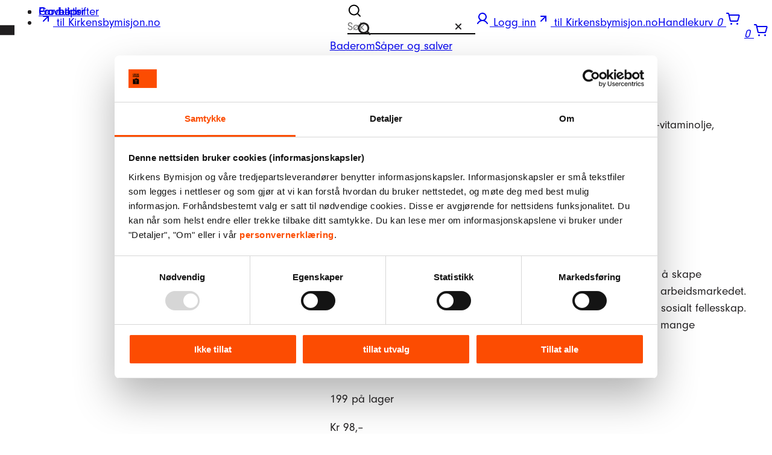

--- FILE ---
content_type: text/html; charset=UTF-8
request_url: https://kirkensbymisjon.no/nettbutikk/produkt/leppepomade-av-bivoks/
body_size: 21449
content:
<!DOCTYPE html>
<html lang="nb-NO">
<head>
	<meta charset="UTF-8" />
	<meta name="viewport" content="width=device-width, initial-scale=1" />
<meta name='robots' content='index, follow, max-image-preview:large, max-snippet:-1, max-video-preview:-1' />
		<!-- Google Consent Mode -->
		<script data-cookieconsent="ignore">
			window.dataLayer = window.dataLayer || [];
			function gtag() {
				dataLayer.push(arguments);
			}
			gtag("consent", "default", {
				ad_personalization: "denied",
				ad_storage: "denied",
				ad_user_data: "denied",
				analytics_storage: "denied",
				functionality_storage: "denied",
				personalization_storage: "denied",
				security_storage: "granted",
				wait_for_update: 500,
			});
			gtag("set", "ads_data_redaction", true);
			gtag("set", "url_passthrough", false);
		</script>
		<!-- End Google Consent Mode-->
					<!-- Google Tag Manager -->
			<script>
				(function(w,d,s,l,i){w[l]=w[l]||[];w[l].push({'gtm.start':
				new Date().getTime(),event:'gtm.js'});var f=d.getElementsByTagName(s)[0],
				j=d.createElement(s),dl=l!='dataLayer'?'&l='+l:'';j.async=true;j.src=
				'https://www.googletagmanager.com/gtm.js?id='+i+dl;f.parentNode.insertBefore(j,f);
				})(window,document,'script','dataLayer','GTM-M5GTZSG');
			</script>
			<!-- End Google Tag Manager -->
					<!-- Cookiebot CMP-->
			<script
				id="Cookiebot"
				src="https://consent.cookiebot.com/uc.js"
				data-cbid="a44ff91f-b3ff-464a-bbdd-e91b37b30c33"
				data-blockingmode="auto"
				type="text/javascript"
				data-consentmode-defaults="disabled"
				data-culture="nb"			></script>
			<!-- End Cookiebot CMP -->
			
	<!-- This site is optimized with the Yoast SEO Premium plugin v23.9 (Yoast SEO v23.9) - https://yoast.com/wordpress/plugins/seo/ -->
	<link rel="canonical" href="https://kirkensbymisjon.no/nettbutikk/produkt/leppepomade-av-bivoks/" />
	<meta property="og:locale" content="nb_NO" />
	<meta property="og:type" content="article" />
	<meta property="og:title" content="Leppepomade av bivoks" />
	<meta property="og:description" content="Naturlig fremstilt produkt som inneholder koksnøttolje, sheasmør, E-vitaminolje, vaniljeolje og bivoks." />
	<meta property="og:url" content="https://kirkensbymisjon.no/nettbutikk/produkt/leppepomade-av-bivoks/" />
	<meta property="og:site_name" content="Nettbutikk" />
	<meta property="article:modified_time" content="2026-01-14T18:54:49+00:00" />
	<meta property="og:image" content="https://kirkensbymisjon.no/content/uploads/sites/123/2024/08/leppepomade.jpg" />
	<meta property="og:image:width" content="1000" />
	<meta property="og:image:height" content="1000" />
	<meta property="og:image:type" content="image/jpeg" />
	<meta name="twitter:card" content="summary_large_image" />
	<meta name="twitter:label1" content="Ansl. lesetid" />
	<meta name="twitter:data1" content="1 minutt" />
	<script type="application/ld+json" class="yoast-schema-graph">{"@context":"https://schema.org","@graph":[{"@type":"WebPage","@id":"https://kirkensbymisjon.no/nettbutikk/produkt/leppepomade-av-bivoks/","url":"https://kirkensbymisjon.no/nettbutikk/produkt/leppepomade-av-bivoks/","name":"Leppepomade av bivoks - Nettbutikk","isPartOf":{"@id":"https://kirkensbymisjon.no/nettbutikk/#website"},"primaryImageOfPage":{"@id":"https://kirkensbymisjon.no/nettbutikk/produkt/leppepomade-av-bivoks/#primaryimage"},"image":{"@id":"https://kirkensbymisjon.no/nettbutikk/produkt/leppepomade-av-bivoks/#primaryimage"},"thumbnailUrl":"https://kirkensbymisjon.no/content/uploads/sites/123/2024/08/leppepomade.jpg","datePublished":"2024-08-13T12:52:28+00:00","dateModified":"2026-01-14T18:54:49+00:00","breadcrumb":{"@id":"https://kirkensbymisjon.no/nettbutikk/produkt/leppepomade-av-bivoks/#breadcrumb"},"inLanguage":"nb-NO","potentialAction":[{"@type":"ReadAction","target":["https://kirkensbymisjon.no/nettbutikk/produkt/leppepomade-av-bivoks/"]}]},{"@type":"ImageObject","inLanguage":"nb-NO","@id":"https://kirkensbymisjon.no/nettbutikk/produkt/leppepomade-av-bivoks/#primaryimage","url":"https://kirkensbymisjon.no/content/uploads/sites/123/2024/08/leppepomade.jpg","contentUrl":"https://kirkensbymisjon.no/content/uploads/sites/123/2024/08/leppepomade.jpg","width":1000,"height":1000},{"@type":"BreadcrumbList","@id":"https://kirkensbymisjon.no/nettbutikk/produkt/leppepomade-av-bivoks/#breadcrumb","itemListElement":[{"@type":"ListItem","position":1,"name":"Hjem","item":"https://kirkensbymisjon.no/nettbutikk/"},{"@type":"ListItem","position":2,"name":"Butikk","item":"https://kirkensbymisjon.no/nettbutikk/butikk/"},{"@type":"ListItem","position":3,"name":"Leppepomade av bivoks"}]},{"@type":"WebSite","@id":"https://kirkensbymisjon.no/nettbutikk/#website","url":"https://kirkensbymisjon.no/nettbutikk/","name":"Nettbutikk","description":"","potentialAction":[{"@type":"SearchAction","target":{"@type":"EntryPoint","urlTemplate":"https://kirkensbymisjon.no/nettbutikk/?s={search_term_string}"},"query-input":{"@type":"PropertyValueSpecification","valueRequired":true,"valueName":"search_term_string"}}],"inLanguage":"nb-NO"}]}</script>
	<!-- / Yoast SEO Premium plugin. -->


<title>Leppepomade av bivoks - Nettbutikk</title>
<link rel='dns-prefetch' href='//kirkensbymisjon.no' />
<link rel="alternate" type="application/rss+xml" title="Nettbutikk &raquo; strøm" href="https://kirkensbymisjon.no/nettbutikk/feed/" />
<link rel="alternate" type="application/rss+xml" title="Nettbutikk &raquo; kommentarstrøm" href="https://kirkensbymisjon.no/nettbutikk/comments/feed/" />
<style id='wp-block-button-inline-css'>
.wp-block-button__link{box-sizing:border-box;cursor:pointer;display:inline-block;text-align:center;word-break:break-word}.wp-block-button__link.aligncenter{text-align:center}.wp-block-button__link.alignright{text-align:right}:where(.wp-block-button__link){border-radius:9999px;box-shadow:none;padding:calc(.667em + 2px) calc(1.333em + 2px);text-decoration:none}.wp-block-button[style*=text-decoration] .wp-block-button__link{text-decoration:inherit}.wp-block-buttons>.wp-block-button.has-custom-width{max-width:none}.wp-block-buttons>.wp-block-button.has-custom-width .wp-block-button__link{width:100%}.wp-block-buttons>.wp-block-button.has-custom-font-size .wp-block-button__link{font-size:inherit}.wp-block-buttons>.wp-block-button.wp-block-button__width-25{width:calc(25% - var(--wp--style--block-gap, .5em)*.75)}.wp-block-buttons>.wp-block-button.wp-block-button__width-50{width:calc(50% - var(--wp--style--block-gap, .5em)*.5)}.wp-block-buttons>.wp-block-button.wp-block-button__width-75{width:calc(75% - var(--wp--style--block-gap, .5em)*.25)}.wp-block-buttons>.wp-block-button.wp-block-button__width-100{flex-basis:100%;width:100%}.wp-block-buttons.is-vertical>.wp-block-button.wp-block-button__width-25{width:25%}.wp-block-buttons.is-vertical>.wp-block-button.wp-block-button__width-50{width:50%}.wp-block-buttons.is-vertical>.wp-block-button.wp-block-button__width-75{width:75%}.wp-block-button.is-style-squared,.wp-block-button__link.wp-block-button.is-style-squared{border-radius:0}.wp-block-button.no-border-radius,.wp-block-button__link.no-border-radius{border-radius:0!important}.wp-block-button .wp-block-button__link:where(.is-style-outline),.wp-block-button:where(.is-style-outline)>.wp-block-button__link{border:2px solid;padding:.667em 1.333em}.wp-block-button .wp-block-button__link:where(.is-style-outline):not(.has-text-color),.wp-block-button:where(.is-style-outline)>.wp-block-button__link:not(.has-text-color){color:currentColor}.wp-block-button .wp-block-button__link:where(.is-style-outline):not(.has-background),.wp-block-button:where(.is-style-outline)>.wp-block-button__link:not(.has-background){background-color:initial;background-image:none}.wp-block-button .wp-block-button__link:where(.has-border-color){border-width:initial}.wp-block-button .wp-block-button__link:where([style*=border-top-color]){border-top-width:medium}.wp-block-button .wp-block-button__link:where([style*=border-right-color]){border-right-width:medium}.wp-block-button .wp-block-button__link:where([style*=border-bottom-color]){border-bottom-width:medium}.wp-block-button .wp-block-button__link:where([style*=border-left-color]){border-left-width:medium}.wp-block-button .wp-block-button__link:where([style*=border-style]){border-width:initial}.wp-block-button .wp-block-button__link:where([style*=border-top-style]){border-top-width:medium}.wp-block-button .wp-block-button__link:where([style*=border-right-style]){border-right-width:medium}.wp-block-button .wp-block-button__link:where([style*=border-bottom-style]){border-bottom-width:medium}.wp-block-button .wp-block-button__link:where([style*=border-left-style]){border-left-width:medium}
</style>
<style id='wp-block-buttons-inline-css'>
.wp-block-buttons.is-vertical{flex-direction:column}.wp-block-buttons.is-vertical>.wp-block-button:last-child{margin-bottom:0}.wp-block-buttons>.wp-block-button{display:inline-block;margin:0}.wp-block-buttons.is-content-justification-left{justify-content:flex-start}.wp-block-buttons.is-content-justification-left.is-vertical{align-items:flex-start}.wp-block-buttons.is-content-justification-center{justify-content:center}.wp-block-buttons.is-content-justification-center.is-vertical{align-items:center}.wp-block-buttons.is-content-justification-right{justify-content:flex-end}.wp-block-buttons.is-content-justification-right.is-vertical{align-items:flex-end}.wp-block-buttons.is-content-justification-space-between{justify-content:space-between}.wp-block-buttons.aligncenter{text-align:center}.wp-block-buttons:not(.is-content-justification-space-between,.is-content-justification-right,.is-content-justification-left,.is-content-justification-center) .wp-block-button.aligncenter{margin-left:auto;margin-right:auto;width:100%}.wp-block-buttons[style*=text-decoration] .wp-block-button,.wp-block-buttons[style*=text-decoration] .wp-block-button__link{text-decoration:inherit}.wp-block-buttons.has-custom-font-size .wp-block-button__link{font-size:inherit}.wp-block-button.aligncenter{text-align:center}
</style>
<link rel='stylesheet' id='kbm-core-header-style-css' href='https://kirkensbymisjon.no/content/plugins/kbm-core/block-library/header/build/style.css?ver=6.5.7' media='all' />
<link rel='stylesheet' id='kbm-tilbud-header-style-css' href='https://kirkensbymisjon.no/content/plugins/kbm-block-tilbud-header/build/style.css?ver=6.5.7' media='all' />
<link rel='stylesheet' id='photoswipe-css' href='https://kirkensbymisjon.no/content/plugins/woocommerce/assets/css/photoswipe/photoswipe.min.css?ver=9.1.4' media='all' />
<link rel='stylesheet' id='photoswipe-default-skin-css' href='https://kirkensbymisjon.no/content/plugins/woocommerce/assets/css/photoswipe/default-skin/default-skin.min.css?ver=9.1.4' media='all' />
<style id='woocommerce-inline-inline-css'>
.woocommerce form .form-row .required { visibility: visible; }
.woocommerce form .form-row .required { visibility: visible; }
</style>
<style id='wp-block-group-inline-css'>
.wp-block-group{box-sizing:border-box}
</style>
<style id='t2-theme-block-styles-core-group-parent-inline-css'>
.wp-block-group.alignfull.has-background{padding:clamp(3.5rem,2.5259rem + 4.1451vw,7.5rem) var(--theme-layout-spacing)}

</style>
<style id='kbm-tilbud-footer-style-inline-css'>
.wp-block-kbm-tilbud-footer .kbm-tilbud-footer__breadcrumb{display:none;padding:var(--theme-spacing-md) 0}@media (min-width:48.875rem){.wp-block-kbm-tilbud-footer .kbm-tilbud-footer__breadcrumb{display:block}}:is(.wp-block-kbm-tilbud-footer .kbm-tilbud-footer__breadcrumb) ul{display:flex;flex-wrap:wrap;gap:var(--theme-spacing-xxs);list-style:none;margin:auto;padding:0;width:var(--theme-layout-wide)}:is(:is(.wp-block-kbm-tilbud-footer .kbm-tilbud-footer__breadcrumb) ul) li{font-size:var(--theme-font-size-xs);font-weight:var(--theme-font-weight-bold);gap:var(--theme-spacing-xxs);position:relative}:is(:is(:is(.wp-block-kbm-tilbud-footer .kbm-tilbud-footer__breadcrumb) ul) li):not(:first-child){padding:0 0 0 calc(1.5rem + var(--theme-spacing-xxs))}:is(:is(:is(.wp-block-kbm-tilbud-footer .kbm-tilbud-footer__breadcrumb) ul) li):not(:first-child):before{background-image:var(--theme-icon-chevron-right);background-position:50%;background-repeat:no-repeat;background-size:1.5rem;content:"";height:1.5rem;left:0;position:absolute;top:calc(50% - .75rem);width:1.5rem}:is(:is(:is(.wp-block-kbm-tilbud-footer .kbm-tilbud-footer__breadcrumb) ul) li) a{--theme-link-border:transparent;background-color:var(--theme-link-background);border-radius:var(--theme-border-radius-xs);-webkit-box-decoration-break:clone;box-decoration-break:clone;color:var(--theme-link-color);display:inline;padding:calc(.25em - 2px) 0;text-decoration:underline;text-decoration-color:var(--theme-link-border);text-decoration-thickness:2px;text-underline-offset:calc(.25em - 4px);text-underline-position:under;transition-duration:var(--theme-transition-duration,.3s);transition-property:background-color,color,text-decoration-color;transition-timing-function:var(--theme-transition-timing-function,ease)}:is(:is(:is(:is(.wp-block-kbm-tilbud-footer .kbm-tilbud-footer__breadcrumb) ul) li) a):hover{--theme-link-border:var(--theme-color-neutral-600)}:is(:is(:is(:is(.wp-block-kbm-tilbud-footer .kbm-tilbud-footer__breadcrumb) ul) li) a):focus{--theme-link-background:var(--theme-color-primary-300);--theme-link-border:var(--theme-color-neutral-600)}.wp-block-kbm-tilbud-footer .kbm-tilbud-footer__items{align-items:center;background-color:var(--theme-color-neutral-400);display:flex;flex-direction:column;gap:var(--theme-spacing-xl);padding:var(--theme-spacing-xxxl) 0 0 0}:is(.wp-block-kbm-tilbud-footer .kbm-tilbud-footer__items)>*{margin:0;width:var(--theme-layout-wide)}:is(.wp-block-kbm-tilbud-footer .kbm-tilbud-footer__items) .wp-block-post-template{grid-template-columns:repeat(3,minmax(0,1fr))}@media (max-width:600px){:is(.wp-block-kbm-tilbud-footer .kbm-tilbud-footer__items) .wp-block-post-template{grid-template-columns:1fr}}:is(.wp-block-kbm-tilbud-footer .kbm-tilbud-footer__items) .t2-featured-template-post{background-color:transparent;color:var(--theme-filter-neutral-600)}.wp-block-kbm-tilbud-footer .wp-block-kbm-find-tilbud{padding:var(--theme-spacing-xxxl) 0}:is(.wp-block-kbm-tilbud-footer .wp-block-kbm-find-tilbud) h2{display:none}

</style>
<style id='kbm-core-footer-style-inline-css'>
:where(body){--kbm-footer__logo-height:7.5rem;--kbm-footer__logo-ratio:1.45985}@media (min-width:80rem){:where(body){--kbm-footer__logo-height:clamp(7.5rem,7.2413rem + 1.101vw,8.5625rem)}}.wp-block-kbm-core-footer{background-color:var(--theme-color-neutral-600);line-height:0;padding:0 0 clamp(3.5rem,2.5259rem + 4.1451vw,7.5rem)}.wp-block-kbm-core-footer .kbm-core-footer__container{margin:auto;width:var(--theme-layout-wide)}.wp-block-kbm-core-footer .kbm-core-footer__logo{color:var(--theme-color-neutral-600);display:block;height:var(--kbm-footer__logo-height);width:calc(var(--kbm-footer__logo-height)*var(--kbm-footer__logo-ratio))}:is(.wp-block-kbm-core-footer .kbm-core-footer__logo) svg{fill:var(--theme-color-primary-100);height:100%;width:100%}.wp-block-kbm-core-footer .kbm-core-footer__columns{display:flex;flex-direction:column-reverse;gap:2rem;margin:clamp(3rem,1.9041rem + 4.6632vw,7.5rem) 0 0}@media (min-width:64rem){.wp-block-kbm-core-footer .kbm-core-footer__columns{flex-direction:row}}:is(.wp-block-kbm-core-footer .kbm-core-footer__columns) .kbm-core-footer__column{flex:65.80882% 0}:is(:is(.wp-block-kbm-core-footer .kbm-core-footer__columns) .kbm-core-footer__column):first-child{flex:1 1;flex-direction:column;gap:var(--theme-spacing-md)}:is(:is(.wp-block-kbm-core-footer .kbm-core-footer__columns) .kbm-core-footer__column):first-child ul{gap:var(--theme-spacing-xs)}:is(:is(:is(.wp-block-kbm-core-footer .kbm-core-footer__columns) .kbm-core-footer__column):first-child ul) a{font-size:var(--theme-font-size-xs);line-height:var(--theme-line-height-lg)}:is(:is(.wp-block-kbm-core-footer .kbm-core-footer__columns) .kbm-core-footer__column):last-child{display:grid;grid-template-columns:1fr}@media (min-width:64rem){:is(:is(.wp-block-kbm-core-footer .kbm-core-footer__columns) .kbm-core-footer__column):last-child{grid-template-columns:repeat(3,1fr)}}:is(.wp-block-kbm-core-footer .kbm-core-footer__columns) ul{display:flex;flex-direction:column;font-size:var(--theme-font-size-md);font-weight:var(--theme-font-weight-bold);gap:calc(var(--theme-spacing-sm) - 4px);list-style:none;margin:0;padding:0}:is(:is(.wp-block-kbm-core-footer .kbm-core-footer__columns) ul) a{background-image:linear-gradient(transparent calc(100% - 2px),var(--theme-color-primary-100) 2px);background-repeat:no-repeat;background-size:0 100%;color:var(--theme-color-neutral-100);display:inline;line-height:1.3;padding:0 0 4px;text-decoration:none;transition-duration:var(--theme-transition-duration,.3s);transition-property:background-size;transition-timing-function:var(--theme-transition-timing-function,ease)}:is(:is(:is(.wp-block-kbm-core-footer .kbm-core-footer__columns) ul) a):focus,:is(:is(:is(.wp-block-kbm-core-footer .kbm-core-footer__columns) ul) a):hover{background-size:100% 100%}.wp-block-kbm-core-footer .kbm-core-footer__column{display:flex;gap:2rem}.wp-block-kbm-core-footer .kbm-core-footer__description{color:var(--theme-color-neutral-100);font-size:var(--theme-font-size-xs);line-height:var(--theme-line-height-xl)}:is(.wp-block-kbm-core-footer .kbm-core-footer__description) a{color:inherit;text-decoration:none}

</style>
<style id='wp-block-library-inline-css'>
:root{--wp-admin-theme-color:#007cba;--wp-admin-theme-color--rgb:0,124,186;--wp-admin-theme-color-darker-10:#006ba1;--wp-admin-theme-color-darker-10--rgb:0,107,161;--wp-admin-theme-color-darker-20:#005a87;--wp-admin-theme-color-darker-20--rgb:0,90,135;--wp-admin-border-width-focus:2px;--wp-block-synced-color:#7a00df;--wp-block-synced-color--rgb:122,0,223;--wp-bound-block-color:#9747ff}@media (min-resolution:192dpi){:root{--wp-admin-border-width-focus:1.5px}}.wp-element-button{cursor:pointer}:root{--wp--preset--font-size--normal:16px;--wp--preset--font-size--huge:42px}:root .has-very-light-gray-background-color{background-color:#eee}:root .has-very-dark-gray-background-color{background-color:#313131}:root .has-very-light-gray-color{color:#eee}:root .has-very-dark-gray-color{color:#313131}:root .has-vivid-green-cyan-to-vivid-cyan-blue-gradient-background{background:linear-gradient(135deg,#00d084,#0693e3)}:root .has-purple-crush-gradient-background{background:linear-gradient(135deg,#34e2e4,#4721fb 50%,#ab1dfe)}:root .has-hazy-dawn-gradient-background{background:linear-gradient(135deg,#faaca8,#dad0ec)}:root .has-subdued-olive-gradient-background{background:linear-gradient(135deg,#fafae1,#67a671)}:root .has-atomic-cream-gradient-background{background:linear-gradient(135deg,#fdd79a,#004a59)}:root .has-nightshade-gradient-background{background:linear-gradient(135deg,#330968,#31cdcf)}:root .has-midnight-gradient-background{background:linear-gradient(135deg,#020381,#2874fc)}.has-regular-font-size{font-size:1em}.has-larger-font-size{font-size:2.625em}.has-normal-font-size{font-size:var(--wp--preset--font-size--normal)}.has-huge-font-size{font-size:var(--wp--preset--font-size--huge)}.has-text-align-center{text-align:center}.has-text-align-left{text-align:left}.has-text-align-right{text-align:right}#end-resizable-editor-section{display:none}.aligncenter{clear:both}.items-justified-left{justify-content:flex-start}.items-justified-center{justify-content:center}.items-justified-right{justify-content:flex-end}.items-justified-space-between{justify-content:space-between}.screen-reader-text{border:0;clip:rect(1px,1px,1px,1px);-webkit-clip-path:inset(50%);clip-path:inset(50%);height:1px;margin:-1px;overflow:hidden;padding:0;position:absolute;width:1px;word-wrap:normal!important}.screen-reader-text:focus{background-color:#ddd;clip:auto!important;-webkit-clip-path:none;clip-path:none;color:#444;display:block;font-size:1em;height:auto;left:5px;line-height:normal;padding:15px 23px 14px;text-decoration:none;top:5px;width:auto;z-index:100000}html :where(.has-border-color){border-style:solid}html :where([style*=border-top-color]){border-top-style:solid}html :where([style*=border-right-color]){border-right-style:solid}html :where([style*=border-bottom-color]){border-bottom-style:solid}html :where([style*=border-left-color]){border-left-style:solid}html :where([style*=border-width]){border-style:solid}html :where([style*=border-top-width]){border-top-style:solid}html :where([style*=border-right-width]){border-right-style:solid}html :where([style*=border-bottom-width]){border-bottom-style:solid}html :where([style*=border-left-width]){border-left-style:solid}html :where(img[class*=wp-image-]){height:auto;max-width:100%}:where(figure){margin:0 0 1em}html :where(.is-position-sticky){--wp-admin--admin-bar--position-offset:var(--wp-admin--admin-bar--height,0px)}@media screen and (max-width:600px){html :where(.is-position-sticky){--wp-admin--admin-bar--position-offset:0px}}
</style>
<style id='global-styles-inline-css'>
body{--wp--preset--color--black: #000000;--wp--preset--color--cyan-bluish-gray: #abb8c3;--wp--preset--color--white: #ffffff;--wp--preset--color--pale-pink: #f78da7;--wp--preset--color--vivid-red: #cf2e2e;--wp--preset--color--luminous-vivid-orange: #ff6900;--wp--preset--color--luminous-vivid-amber: #fcb900;--wp--preset--color--light-green-cyan: #7bdcb5;--wp--preset--color--vivid-green-cyan: #00d084;--wp--preset--color--pale-cyan-blue: #8ed1fc;--wp--preset--color--vivid-cyan-blue: #0693e3;--wp--preset--color--vivid-purple: #9b51e0;--wp--preset--color--neutral-100: #fff;--wp--preset--color--neutral-200: #faf8f9;--wp--preset--color--neutral-300: #f3eff1;--wp--preset--color--neutral-400: #e0d6da;--wp--preset--color--neutral-450: #D8CAD0;--wp--preset--color--neutral-500: #564b4f;--wp--preset--color--neutral-600: #211f20;--wp--preset--color--primary-100: #fc4c02;--wp--preset--color--primary-200: #f87a45;--wp--preset--color--primary-300: #FFC0A6;--wp--preset--gradient--vivid-cyan-blue-to-vivid-purple: linear-gradient(135deg,rgba(6,147,227,1) 0%,rgb(155,81,224) 100%);--wp--preset--gradient--light-green-cyan-to-vivid-green-cyan: linear-gradient(135deg,rgb(122,220,180) 0%,rgb(0,208,130) 100%);--wp--preset--gradient--luminous-vivid-amber-to-luminous-vivid-orange: linear-gradient(135deg,rgba(252,185,0,1) 0%,rgba(255,105,0,1) 100%);--wp--preset--gradient--luminous-vivid-orange-to-vivid-red: linear-gradient(135deg,rgba(255,105,0,1) 0%,rgb(207,46,46) 100%);--wp--preset--gradient--very-light-gray-to-cyan-bluish-gray: linear-gradient(135deg,rgb(238,238,238) 0%,rgb(169,184,195) 100%);--wp--preset--gradient--cool-to-warm-spectrum: linear-gradient(135deg,rgb(74,234,220) 0%,rgb(151,120,209) 20%,rgb(207,42,186) 40%,rgb(238,44,130) 60%,rgb(251,105,98) 80%,rgb(254,248,76) 100%);--wp--preset--gradient--blush-light-purple: linear-gradient(135deg,rgb(255,206,236) 0%,rgb(152,150,240) 100%);--wp--preset--gradient--blush-bordeaux: linear-gradient(135deg,rgb(254,205,165) 0%,rgb(254,45,45) 50%,rgb(107,0,62) 100%);--wp--preset--gradient--luminous-dusk: linear-gradient(135deg,rgb(255,203,112) 0%,rgb(199,81,192) 50%,rgb(65,88,208) 100%);--wp--preset--gradient--pale-ocean: linear-gradient(135deg,rgb(255,245,203) 0%,rgb(182,227,212) 50%,rgb(51,167,181) 100%);--wp--preset--gradient--electric-grass: linear-gradient(135deg,rgb(202,248,128) 0%,rgb(113,206,126) 100%);--wp--preset--gradient--midnight: linear-gradient(135deg,rgb(2,3,129) 0%,rgb(40,116,252) 100%);--wp--preset--font-size--small: 13px;--wp--preset--font-size--medium: 20px;--wp--preset--font-size--large: 36px;--wp--preset--font-size--x-large: 42px;--wp--preset--font-size--xs: clamp(0.875rem, 0.8446rem + 0.1295vw, 1rem);--wp--preset--font-size--sm: clamp(1rem, 0.9696rem + 0.1295vw, 1.125rem);--wp--preset--font-size--md: clamp(1.125rem, 1.0946rem + 0.1295vw, 1.25rem);--wp--preset--font-size--lg: clamp(1.25rem, 1.2196rem + 0.1295vw, 1.375rem);--wp--preset--font-size--heading-sm: 1.375rem;--wp--preset--font-size--heading-md: 1.5rem;--wp--preset--font-size--heading-lg: clamp(1.75rem, 1.6891rem + 0.2591vw, 2rem);--wp--preset--font-size--heading-xl: clamp(2.125rem, 1.9119rem + 0.9067vw, 3rem);--wp--preset--font-size--hero-headline: clamp(2.375rem, 1.9793rem + 1.6839vw, 4rem);--wp--preset--font-size--hero-subtext: clamp(1.375rem, 1.3141rem + 0.2591vw, 1.625rem);--wp--preset--font-size--numbers: clamp(3rem, 2.4216rem + 2.4611vw, 5.375rem);--wp--preset--font-size--quote: clamp(1.125rem, 1.0946rem + 0.1295vw, 1.25rem);--wp--preset--font-family--inter: "Inter", sans-serif;--wp--preset--font-family--cardo: Cardo;--wp--preset--spacing--20: 0.44rem;--wp--preset--spacing--30: 0.67rem;--wp--preset--spacing--40: 1rem;--wp--preset--spacing--50: 1.5rem;--wp--preset--spacing--60: 2.25rem;--wp--preset--spacing--70: 3.38rem;--wp--preset--spacing--80: 5.06rem;--wp--preset--spacing--xxxs: 0.25rem;--wp--preset--spacing--xxs: 0.5rem;--wp--preset--spacing--xs: clamp(0.75rem, 0.6891rem + 0.2591vw, 1rem);--wp--preset--spacing--sm: clamp(1rem, 0.8782rem + 0.5181vw, 1.5rem);--wp--preset--spacing--md: clamp(1.5rem, 1.3782rem + 0.5181vw, 2rem);--wp--preset--spacing--lg: clamp(2rem, 1.7565rem + 1.0363vw, 3rem);--wp--preset--spacing--xl: clamp(3rem, 2.7565rem + 1.0363vw, 4rem);--wp--preset--spacing--xxl: clamp(3.5rem, 3.0434rem + 1.943vw, 5.375rem);--wp--preset--spacing--xxxl: clamp(4rem, 3.1477rem + 3.6269vw, 7.5rem);--wp--preset--shadow--natural: 6px 6px 9px rgba(0, 0, 0, 0.2);--wp--preset--shadow--deep: 12px 12px 50px rgba(0, 0, 0, 0.4);--wp--preset--shadow--sharp: 6px 6px 0px rgba(0, 0, 0, 0.2);--wp--preset--shadow--outlined: 6px 6px 0px -3px rgba(255, 255, 255, 1), 6px 6px rgba(0, 0, 0, 1);--wp--preset--shadow--crisp: 6px 6px 0px rgba(0, 0, 0, 1);--wp--custom--border-radius--xs: 2px;--wp--custom--border-radius--circle: 50%;--wp--custom--font-weight--regular: 400;--wp--custom--font-weight--bold: 700;--wp--custom--layout--content: 664px;--wp--custom--layout--medium: 896px;--wp--custom--layout--wide: 1360px;--wp--custom--layout--spacing: clamp(1rem, 0.513rem + 2.0725vw, 3rem);--wp--custom--line-height--xs: 1;--wp--custom--line-height--sm: 1.05;--wp--custom--line-height--md: 1.1;--wp--custom--line-height--lg: 1.4;--wp--custom--line-height--xl: 1.5;--wp--custom--link--color: var(--wp--preset--color--neutral-600);--wp--custom--link--background: transparent;--wp--custom--link--border: var(--wp--preset--color--primary-100);--wp--custom--input-height: clamp(3rem, 2.8782rem + 0.5181vw, 3.5rem);--wp--custom--selection--text: var(--wp--preset--color--neutral-600);--wp--custom--selection--background: var(--wp--preset--color--primary-100);--wp--custom--transition--duration: 0.3s;--wp--custom--transition--timing-function: ease;--wp--custom--t-2-featured-content-layout--spacing--column-gap: var(--wp--preset--spacing--md);--wp--custom--t-2-featured-content-layout--spacing--row-gap: var(--wp--preset--spacing--xl);}body { margin: 0;--wp--style--global--content-size: var(--wp--custom--layout--content);--wp--style--global--wide-size: var(--wp--custom--layout--wide); }.wp-site-blocks { padding-top: var(--wp--style--root--padding-top); padding-bottom: var(--wp--style--root--padding-bottom); }.has-global-padding { padding-right: var(--wp--style--root--padding-right); padding-left: var(--wp--style--root--padding-left); }.has-global-padding :where(.has-global-padding:not(.wp-block-block)) { padding-right: 0; padding-left: 0; }.has-global-padding > .alignfull { margin-right: calc(var(--wp--style--root--padding-right) * -1); margin-left: calc(var(--wp--style--root--padding-left) * -1); }.has-global-padding :where(.has-global-padding:not(.wp-block-block)) > .alignfull { margin-right: 0; margin-left: 0; }.has-global-padding > .alignfull:where(:not(.has-global-padding):not(.is-layout-flex):not(.is-layout-grid)) > :where([class*="wp-block-"]:not(.alignfull):not([class*="__"]),p,h1,h2,h3,h4,h5,h6,ul,ol) { padding-right: var(--wp--style--root--padding-right); padding-left: var(--wp--style--root--padding-left); }.has-global-padding :where(.has-global-padding) > .alignfull:where(:not(.has-global-padding)) > :where([class*="wp-block-"]:not(.alignfull):not([class*="__"]),p,h1,h2,h3,h4,h5,h6,ul,ol) { padding-right: 0; padding-left: 0; }.wp-site-blocks > .alignleft { float: left; margin-right: 2em; }.wp-site-blocks > .alignright { float: right; margin-left: 2em; }.wp-site-blocks > .aligncenter { justify-content: center; margin-left: auto; margin-right: auto; }:where(.wp-site-blocks) > * { margin-block-start: var(--wp--preset--spacing--xl); margin-block-end: 0; }:where(.wp-site-blocks) > :first-child:first-child { margin-block-start: 0; }:where(.wp-site-blocks) > :last-child:last-child { margin-block-end: 0; }body { --wp--style--block-gap: var(--wp--preset--spacing--xl); }:where(body .is-layout-flow)  > :first-child:first-child{margin-block-start: 0;}:where(body .is-layout-flow)  > :last-child:last-child{margin-block-end: 0;}:where(body .is-layout-flow)  > *{margin-block-start: var(--wp--preset--spacing--xl);margin-block-end: 0;}:where(body .is-layout-constrained)  > :first-child:first-child{margin-block-start: 0;}:where(body .is-layout-constrained)  > :last-child:last-child{margin-block-end: 0;}:where(body .is-layout-constrained)  > *{margin-block-start: var(--wp--preset--spacing--xl);margin-block-end: 0;}:where(body .is-layout-flex) {gap: var(--wp--preset--spacing--xl);}:where(body .is-layout-grid) {gap: var(--wp--preset--spacing--xl);}body .is-layout-flow > .alignleft{float: left;margin-inline-start: 0;margin-inline-end: 2em;}body .is-layout-flow > .alignright{float: right;margin-inline-start: 2em;margin-inline-end: 0;}body .is-layout-flow > .aligncenter{margin-left: auto !important;margin-right: auto !important;}body .is-layout-constrained > .alignleft{float: left;margin-inline-start: 0;margin-inline-end: 2em;}body .is-layout-constrained > .alignright{float: right;margin-inline-start: 2em;margin-inline-end: 0;}body .is-layout-constrained > .aligncenter{margin-left: auto !important;margin-right: auto !important;}body .is-layout-constrained > :where(:not(.alignleft):not(.alignright):not(.alignfull)){max-width: var(--wp--style--global--content-size);margin-left: auto !important;margin-right: auto !important;}body .is-layout-constrained > .alignwide{max-width: var(--wp--style--global--wide-size);}body .is-layout-flex{display: flex;}body .is-layout-flex{flex-wrap: wrap;align-items: center;}body .is-layout-flex > *{margin: 0;}body .is-layout-grid{display: grid;}body .is-layout-grid > *{margin: 0;}body{background-color: var(--wp--preset--color--neutral-100);color: var(--wp--preset--color--neutral-600);font-family: neuzeit-grotesk, sans-serif;font-size: var(--wp--preset--font-size--md);line-height: var(--wp--custom--line-height--xl);--wp--style--root--padding-top: 0px;--wp--style--root--padding-right: var(--wp--custom--layout--spacing);--wp--style--root--padding-bottom: 0px;--wp--style--root--padding-left: var(--wp--custom--layout--spacing);}a:where(:not(.wp-element-button)){text-decoration: underline;}h1, h2, h3, h4, h5, h6{font-family: var(--wp--preset--font-family--body);font-weight: var(--wp--custom--font-weight--bold);line-height: var(--wp--custom--line-height--md);}h1{font-size: var(--wp--preset--font-size--heading-xl);}h2{font-size: var(--wp--preset--font-size--heading-lg);}h3{font-size: var(--wp--preset--font-size--heading-md);}h4{font-size: var(--wp--preset--font-size--heading-sm);}h5{font-size: var(--wp--preset--font-size--heading-sm);}h6{font-size: var(--wp--preset--font-size--heading-sm);}.wp-element-button, .wp-block-button__link{background-color: #32373c;border-width: 0;color: #fff;font-family: inherit;font-size: inherit;line-height: inherit;padding: calc(0.667em + 2px) calc(1.333em + 2px);text-decoration: none;}.wp-element-caption, .wp-block-audio figcaption, .wp-block-embed figcaption, .wp-block-gallery figcaption, .wp-block-image figcaption, .wp-block-table figcaption, .wp-block-video figcaption{color: var(--wp--preset--color--neutral-500);font-size: var(--wp--preset--font-size--xs);margin-top: var(--wp--preset--spacing--xs);margin-bottom: 0;}.has-black-color{color: var(--wp--preset--color--black) !important;}.has-cyan-bluish-gray-color{color: var(--wp--preset--color--cyan-bluish-gray) !important;}.has-white-color{color: var(--wp--preset--color--white) !important;}.has-pale-pink-color{color: var(--wp--preset--color--pale-pink) !important;}.has-vivid-red-color{color: var(--wp--preset--color--vivid-red) !important;}.has-luminous-vivid-orange-color{color: var(--wp--preset--color--luminous-vivid-orange) !important;}.has-luminous-vivid-amber-color{color: var(--wp--preset--color--luminous-vivid-amber) !important;}.has-light-green-cyan-color{color: var(--wp--preset--color--light-green-cyan) !important;}.has-vivid-green-cyan-color{color: var(--wp--preset--color--vivid-green-cyan) !important;}.has-pale-cyan-blue-color{color: var(--wp--preset--color--pale-cyan-blue) !important;}.has-vivid-cyan-blue-color{color: var(--wp--preset--color--vivid-cyan-blue) !important;}.has-vivid-purple-color{color: var(--wp--preset--color--vivid-purple) !important;}.has-neutral-100-color{color: var(--wp--preset--color--neutral-100) !important;}.has-neutral-200-color{color: var(--wp--preset--color--neutral-200) !important;}.has-neutral-300-color{color: var(--wp--preset--color--neutral-300) !important;}.has-neutral-400-color{color: var(--wp--preset--color--neutral-400) !important;}.has-neutral-450-color{color: var(--wp--preset--color--neutral-450) !important;}.has-neutral-500-color{color: var(--wp--preset--color--neutral-500) !important;}.has-neutral-600-color{color: var(--wp--preset--color--neutral-600) !important;}.has-primary-100-color{color: var(--wp--preset--color--primary-100) !important;}.has-primary-200-color{color: var(--wp--preset--color--primary-200) !important;}.has-primary-300-color{color: var(--wp--preset--color--primary-300) !important;}.has-black-background-color{background-color: var(--wp--preset--color--black) !important;}.has-cyan-bluish-gray-background-color{background-color: var(--wp--preset--color--cyan-bluish-gray) !important;}.has-white-background-color{background-color: var(--wp--preset--color--white) !important;}.has-pale-pink-background-color{background-color: var(--wp--preset--color--pale-pink) !important;}.has-vivid-red-background-color{background-color: var(--wp--preset--color--vivid-red) !important;}.has-luminous-vivid-orange-background-color{background-color: var(--wp--preset--color--luminous-vivid-orange) !important;}.has-luminous-vivid-amber-background-color{background-color: var(--wp--preset--color--luminous-vivid-amber) !important;}.has-light-green-cyan-background-color{background-color: var(--wp--preset--color--light-green-cyan) !important;}.has-vivid-green-cyan-background-color{background-color: var(--wp--preset--color--vivid-green-cyan) !important;}.has-pale-cyan-blue-background-color{background-color: var(--wp--preset--color--pale-cyan-blue) !important;}.has-vivid-cyan-blue-background-color{background-color: var(--wp--preset--color--vivid-cyan-blue) !important;}.has-vivid-purple-background-color{background-color: var(--wp--preset--color--vivid-purple) !important;}.has-neutral-100-background-color{background-color: var(--wp--preset--color--neutral-100) !important;}.has-neutral-200-background-color{background-color: var(--wp--preset--color--neutral-200) !important;}.has-neutral-300-background-color{background-color: var(--wp--preset--color--neutral-300) !important;}.has-neutral-400-background-color{background-color: var(--wp--preset--color--neutral-400) !important;}.has-neutral-450-background-color{background-color: var(--wp--preset--color--neutral-450) !important;}.has-neutral-500-background-color{background-color: var(--wp--preset--color--neutral-500) !important;}.has-neutral-600-background-color{background-color: var(--wp--preset--color--neutral-600) !important;}.has-primary-100-background-color{background-color: var(--wp--preset--color--primary-100) !important;}.has-primary-200-background-color{background-color: var(--wp--preset--color--primary-200) !important;}.has-primary-300-background-color{background-color: var(--wp--preset--color--primary-300) !important;}.has-black-border-color{border-color: var(--wp--preset--color--black) !important;}.has-cyan-bluish-gray-border-color{border-color: var(--wp--preset--color--cyan-bluish-gray) !important;}.has-white-border-color{border-color: var(--wp--preset--color--white) !important;}.has-pale-pink-border-color{border-color: var(--wp--preset--color--pale-pink) !important;}.has-vivid-red-border-color{border-color: var(--wp--preset--color--vivid-red) !important;}.has-luminous-vivid-orange-border-color{border-color: var(--wp--preset--color--luminous-vivid-orange) !important;}.has-luminous-vivid-amber-border-color{border-color: var(--wp--preset--color--luminous-vivid-amber) !important;}.has-light-green-cyan-border-color{border-color: var(--wp--preset--color--light-green-cyan) !important;}.has-vivid-green-cyan-border-color{border-color: var(--wp--preset--color--vivid-green-cyan) !important;}.has-pale-cyan-blue-border-color{border-color: var(--wp--preset--color--pale-cyan-blue) !important;}.has-vivid-cyan-blue-border-color{border-color: var(--wp--preset--color--vivid-cyan-blue) !important;}.has-vivid-purple-border-color{border-color: var(--wp--preset--color--vivid-purple) !important;}.has-neutral-100-border-color{border-color: var(--wp--preset--color--neutral-100) !important;}.has-neutral-200-border-color{border-color: var(--wp--preset--color--neutral-200) !important;}.has-neutral-300-border-color{border-color: var(--wp--preset--color--neutral-300) !important;}.has-neutral-400-border-color{border-color: var(--wp--preset--color--neutral-400) !important;}.has-neutral-450-border-color{border-color: var(--wp--preset--color--neutral-450) !important;}.has-neutral-500-border-color{border-color: var(--wp--preset--color--neutral-500) !important;}.has-neutral-600-border-color{border-color: var(--wp--preset--color--neutral-600) !important;}.has-primary-100-border-color{border-color: var(--wp--preset--color--primary-100) !important;}.has-primary-200-border-color{border-color: var(--wp--preset--color--primary-200) !important;}.has-primary-300-border-color{border-color: var(--wp--preset--color--primary-300) !important;}.has-vivid-cyan-blue-to-vivid-purple-gradient-background{background: var(--wp--preset--gradient--vivid-cyan-blue-to-vivid-purple) !important;}.has-light-green-cyan-to-vivid-green-cyan-gradient-background{background: var(--wp--preset--gradient--light-green-cyan-to-vivid-green-cyan) !important;}.has-luminous-vivid-amber-to-luminous-vivid-orange-gradient-background{background: var(--wp--preset--gradient--luminous-vivid-amber-to-luminous-vivid-orange) !important;}.has-luminous-vivid-orange-to-vivid-red-gradient-background{background: var(--wp--preset--gradient--luminous-vivid-orange-to-vivid-red) !important;}.has-very-light-gray-to-cyan-bluish-gray-gradient-background{background: var(--wp--preset--gradient--very-light-gray-to-cyan-bluish-gray) !important;}.has-cool-to-warm-spectrum-gradient-background{background: var(--wp--preset--gradient--cool-to-warm-spectrum) !important;}.has-blush-light-purple-gradient-background{background: var(--wp--preset--gradient--blush-light-purple) !important;}.has-blush-bordeaux-gradient-background{background: var(--wp--preset--gradient--blush-bordeaux) !important;}.has-luminous-dusk-gradient-background{background: var(--wp--preset--gradient--luminous-dusk) !important;}.has-pale-ocean-gradient-background{background: var(--wp--preset--gradient--pale-ocean) !important;}.has-electric-grass-gradient-background{background: var(--wp--preset--gradient--electric-grass) !important;}.has-midnight-gradient-background{background: var(--wp--preset--gradient--midnight) !important;}.has-small-font-size{font-size: var(--wp--preset--font-size--small) !important;}.has-medium-font-size{font-size: var(--wp--preset--font-size--medium) !important;}.has-large-font-size{font-size: var(--wp--preset--font-size--large) !important;}.has-x-large-font-size{font-size: var(--wp--preset--font-size--x-large) !important;}.has-xs-font-size{font-size: var(--wp--preset--font-size--xs) !important;}.has-sm-font-size{font-size: var(--wp--preset--font-size--sm) !important;}.has-md-font-size{font-size: var(--wp--preset--font-size--md) !important;}.has-lg-font-size{font-size: var(--wp--preset--font-size--lg) !important;}.has-heading-sm-font-size{font-size: var(--wp--preset--font-size--heading-sm) !important;}.has-heading-md-font-size{font-size: var(--wp--preset--font-size--heading-md) !important;}.has-heading-lg-font-size{font-size: var(--wp--preset--font-size--heading-lg) !important;}.has-heading-xl-font-size{font-size: var(--wp--preset--font-size--heading-xl) !important;}.has-hero-headline-font-size{font-size: var(--wp--preset--font-size--hero-headline) !important;}.has-hero-subtext-font-size{font-size: var(--wp--preset--font-size--hero-subtext) !important;}.has-numbers-font-size{font-size: var(--wp--preset--font-size--numbers) !important;}.has-quote-font-size{font-size: var(--wp--preset--font-size--quote) !important;}.has-inter-font-family{font-family: var(--wp--preset--font-family--inter) !important;}.has-cardo-font-family{font-family: var(--wp--preset--font-family--cardo) !important;}
.wp-block-button .wp-block-button__link{background-color: unset;border-radius: var(--wp--custom--border-radius--xs);font-size: var(--wp--preset--font-size--md);font-weight: var(--wp--custom--font-weight--bold);line-height: var(--wp--custom--line-height--lg);padding-top: clamp(0.75rem, 0.7196rem + 0.1295vw, 0.875rem);padding-right: clamp(2.5rem, 1.8912rem + 2.5907vw, 5rem);padding-bottom: clamp(0.75rem, 0.7196rem + 0.1295vw, 0.875rem);padding-left: 1rem;}.wp-block-button.is-style-outline .wp-block-button__link{border-width: 2px;border-style: solid;padding-top: clamp(0.625rem, 0.5946rem + 0.1295vw, 0.75rem);padding-right: clamp(2.5rem, 1.8303rem + 2.8497vw, 5.25rem);padding-bottom: clamp(0.625rem, 0.5946rem + 0.1295vw, 0.75rem);padding-left: calc(1rem - 2px);}
.wp-block-t2-ingress{font-size: var(--wp--preset--font-size--lg);font-weight: var(--wp--custom--font-weight--bold);}
.t2-post-featured-image img{border-radius: var(--wp--custom--border-radius--xs);}
</style>
<style id='wp-block-template-skip-link-inline-css'>

		.skip-link.screen-reader-text {
			border: 0;
			clip: rect(1px,1px,1px,1px);
			clip-path: inset(50%);
			height: 1px;
			margin: -1px;
			overflow: hidden;
			padding: 0;
			position: absolute !important;
			width: 1px;
			word-wrap: normal !important;
		}

		.skip-link.screen-reader-text:focus {
			background-color: #eee;
			clip: auto !important;
			clip-path: none;
			color: #444;
			display: block;
			font-size: 1em;
			height: auto;
			left: 5px;
			line-height: normal;
			padding: 15px 23px 14px;
			text-decoration: none;
			top: 5px;
			width: auto;
			z-index: 100000;
		}
</style>
<link rel='stylesheet' id='twoinc-payment-gateway-css-css' href='https://kirkensbymisjon.no/content/plugins/tillit-payment-gateway//assets/css/twoinc.css?ver=1.2.6' media='all' />
<link rel='stylesheet' id='t2-extensions-people-css' href='https://kirkensbymisjon.no/content/plugins/t2/build/extension-library/people/style.css?ver=7.22.1' media='all' />
<link rel='stylesheet' id='dekode-pdf-writer-single-product-styles-css' href='https://kirkensbymisjon.no/content/plugins/dekode-pdf-writer/build/single-product.css?ver=1741157552' media='all' />
<link rel='stylesheet' id='metorik-css-css' href='https://kirkensbymisjon.no/content/plugins/metorik-helper/assets/css/metorik.css?ver=2.0.8' media='all' />
<link rel='stylesheet' id='wc-memberships-frontend-css' href='https://kirkensbymisjon.no/content/plugins/woocommerce-memberships/assets/css/frontend/wc-memberships-frontend.min.css?ver=1.26.11' media='all' />
<link rel='stylesheet' id='kbm-webshop-theme-css' href='https://kirkensbymisjon.no/content/themes/kbm-webshop-theme/build/style.css?ver=1766048493' media='all' />
<link rel='stylesheet' id='kbm-theme-css' href='https://kirkensbymisjon.no/content/themes/kbm-theme/build/style.css?ver=1766048500' media='all' />
<link rel='stylesheet' id='vipps-gw-css' href='https://kirkensbymisjon.no/content/plugins/woo-vipps/css/vipps.css?ver=1726470204' media='all' />
<script src="https://kirkensbymisjon.no/nettbutikk/wp-includes/js/dist/vendor/wp-polyfill-inert.min.js?ver=3.1.2" id="wp-polyfill-inert-js"></script>
<script src="https://kirkensbymisjon.no/nettbutikk/wp-includes/js/dist/vendor/regenerator-runtime.min.js?ver=0.14.0" id="regenerator-runtime-js"></script>
<script src="https://kirkensbymisjon.no/nettbutikk/wp-includes/js/dist/vendor/wp-polyfill.min.js?ver=3.15.0" id="wp-polyfill-js"></script>
<script src="https://kirkensbymisjon.no/nettbutikk/wp-includes/js/dist/dom-ready.min.js?ver=f77871ff7694fffea381" id="wp-dom-ready-js"></script>
<script src="https://kirkensbymisjon.no/content/plugins/kbm-core/block-library/header/build/frontend.js?ver=aa12bfa2acf205fb46ab" id="kbm-core-header-view-script-js" defer data-wp-strategy="defer"></script>
<script src="https://kirkensbymisjon.no/content/plugins/kbm-block-tilbud-header/build/frontend.js?ver=9a76f673cecbb0503e7b" id="kbm-tilbud-header-view-script-js" defer data-wp-strategy="defer"></script>
<script src="https://kirkensbymisjon.no/nettbutikk/wp-includes/js/jquery/jquery.min.js?ver=3.7.1" id="jquery-core-js"></script>
<script src="https://kirkensbymisjon.no/nettbutikk/wp-includes/js/jquery/jquery-migrate.min.js?ver=3.4.1" id="jquery-migrate-js"></script>
<script src="https://kirkensbymisjon.no/content/plugins/woocommerce/assets/js/jquery-blockui/jquery.blockUI.min.js?ver=2.7.0-wc.9.1.4" id="jquery-blockui-js" data-wp-strategy="defer"></script>
<script id="wc-add-to-cart-js-extra">
var wc_add_to_cart_params = {"ajax_url":"\/nettbutikk\/wp-admin\/admin-ajax.php","wc_ajax_url":"\/nettbutikk\/?wc-ajax=%%endpoint%%","i18n_view_cart":"Vis handlekurv","cart_url":"https:\/\/kirkensbymisjon.no\/nettbutikk\/handlekurv\/","is_cart":"","cart_redirect_after_add":"no"};
</script>
<script src="https://kirkensbymisjon.no/content/plugins/woocommerce/assets/js/frontend/add-to-cart.min.js?ver=9.1.4" id="wc-add-to-cart-js" defer data-wp-strategy="defer"></script>
<script src="https://kirkensbymisjon.no/content/plugins/woocommerce/assets/js/zoom/jquery.zoom.min.js?ver=1.7.21-wc.9.1.4" id="zoom-js" defer data-wp-strategy="defer"></script>
<script src="https://kirkensbymisjon.no/content/plugins/woocommerce/assets/js/flexslider/jquery.flexslider.min.js?ver=2.7.2-wc.9.1.4" id="flexslider-js" defer data-wp-strategy="defer"></script>
<script src="https://kirkensbymisjon.no/content/plugins/woocommerce/assets/js/photoswipe/photoswipe.min.js?ver=4.1.1-wc.9.1.4" id="photoswipe-js" defer data-wp-strategy="defer"></script>
<script src="https://kirkensbymisjon.no/content/plugins/woocommerce/assets/js/photoswipe/photoswipe-ui-default.min.js?ver=4.1.1-wc.9.1.4" id="photoswipe-ui-default-js" defer data-wp-strategy="defer"></script>
<script id="wc-single-product-js-extra">
var wc_single_product_params = {"i18n_required_rating_text":"Vennligst velg en vurdering","review_rating_required":"yes","flexslider":{"rtl":false,"animation":"slide","smoothHeight":true,"directionNav":false,"controlNav":"thumbnails","slideshow":false,"animationSpeed":500,"animationLoop":false,"allowOneSlide":false},"zoom_enabled":"","zoom_options":[],"photoswipe_enabled":"1","photoswipe_options":{"shareEl":false,"closeOnScroll":false,"history":false,"hideAnimationDuration":0,"showAnimationDuration":0},"flexslider_enabled":"1"};
</script>
<script src="https://kirkensbymisjon.no/content/plugins/woocommerce/assets/js/frontend/single-product.min.js?ver=9.1.4" id="wc-single-product-js" defer data-wp-strategy="defer"></script>
<script src="https://kirkensbymisjon.no/content/plugins/woocommerce/assets/js/js-cookie/js.cookie.min.js?ver=2.1.4-wc.9.1.4" id="js-cookie-js" data-wp-strategy="defer"></script>
<script src="https://kirkensbymisjon.no/content/plugins/tillit-payment-gateway//assets/js/twoinc.js?ver=2.4.7" id="twoinc-payment-gateway-js-js"></script>
<link rel="https://api.w.org/" href="https://kirkensbymisjon.no/nettbutikk/wp-json/" /><link rel="alternate" type="application/json" href="https://kirkensbymisjon.no/nettbutikk/wp-json/wp/v2/product/276" /><meta name="generator" content="WordPress 6.5.7" />
<meta name="generator" content="WooCommerce 9.1.4" />
<link rel='shortlink' href='https://kirkensbymisjon.no/nettbutikk/?p=276' />
<link rel="alternate" type="application/json+oembed" href="https://kirkensbymisjon.no/nettbutikk/wp-json/oembed/1.0/embed?url=https%3A%2F%2Fkirkensbymisjon.no%2Fnettbutikk%2Fprodukt%2Fleppepomade-av-bivoks%2F" />
<link rel="alternate" type="text/xml+oembed" href="https://kirkensbymisjon.no/nettbutikk/wp-json/oembed/1.0/embed?url=https%3A%2F%2Fkirkensbymisjon.no%2Fnettbutikk%2Fprodukt%2Fleppepomade-av-bivoks%2F&#038;format=xml" />
	<noscript><style>.woocommerce-product-gallery{ opacity: 1 !important; }</style></noscript>
	<style> a[href="https://kirkensbymisjon.no/nettbutikk/vipps_checkout/"] { -webkit-touch-callout: none;  } </style>
<style id='wp-fonts-local'>
@font-face{font-family:Inter;font-style:normal;font-weight:300 900;font-display:fallback;src:url('https://kirkensbymisjon.no/content/plugins/woocommerce/assets/fonts/Inter-VariableFont_slnt,wght.woff2') format('woff2');font-stretch:normal;}
@font-face{font-family:Cardo;font-style:normal;font-weight:400;font-display:fallback;src:url('https://kirkensbymisjon.no/content/plugins/woocommerce/assets/fonts/cardo_normal_400.woff2') format('woff2');}
</style>
<link rel="icon" href="https://kirkensbymisjon.no/content/uploads/sites/123/2024/08/cropped-kbm-favicon-32x32.jpg" sizes="32x32" />
<link rel="icon" href="https://kirkensbymisjon.no/content/uploads/sites/123/2024/08/cropped-kbm-favicon-192x192.jpg" sizes="192x192" />
<link rel="apple-touch-icon" href="https://kirkensbymisjon.no/content/uploads/sites/123/2024/08/cropped-kbm-favicon-180x180.jpg" />
<meta name="msapplication-TileImage" content="https://kirkensbymisjon.no/content/uploads/sites/123/2024/08/cropped-kbm-favicon-270x270.jpg" />
</head>

<body class="product-template-default single single-product postid-276 wp-embed-responsive theme-kbm-theme woocommerce woocommerce-page woocommerce-uses-block-theme woocommerce-block-theme-has-button-styles woocommerce-no-js member-discount discount-restricted">
		<!-- Google Tag Manager (noscript) -->
		<noscript><iframe src="https://www.googletagmanager.com?id=GTM-M5GTZSG"
		height="0" width="0" style="display:none;visibility:hidden"></iframe></noscript>
		<!-- End Google Tag Manager (noscript) -->
		
<div class="wp-site-blocks"><header class="site-header wp-block-template-part">	<div class="is-webshop wp-block-kbm-core-header">
		<div class="kbm-core-header__container">
			<a href="https://kirkensbymisjon.no/nettbutikk" class="kbm-core-header__logo"><svg xmlns="http://www.w3.org/2000/svg" viewBox="0 0 200 137" height="24" width="24" class="t2-icon t2-icon-logokbm" aria-hidden="true" focusable="false"><path d="M200 0H0v137h200V0Z"/><path fill="currentColor" d="M44.4237 38.6037c.7104 0 .8051.1901 1.2314 2.6131l.3788 2.0905h1.705c-.6157-2.3756-.8525-4.8936-1.5155-5.4637.8524-.5702 1.2313-1.3778 1.2313-2.6131 0-1.8529-.8525-3.1357-2.3206-3.1357h-2.368v11.2125h1.6576v-4.7036Zm0-4.5134h.4736c.6157 0 .8998.38.8998 1.2827s-.3315 1.3303-.8998 1.3303h-.521v-2.613h.0474ZM40.493 32.1427h-1.6576v11.2124h1.6576V32.1427ZM72.1766 33.9955c.3789 0 .663.1901 1.4208.8077v-2.0905c-.5683-.4751-1.0419-.7126-1.5629-.7126-1.184 0-2.0838 1.2353-2.0838 2.8506 0 2.7081 2.2733 3.9434 2.2733 5.6062 0 .5226-.2842.9502-.6631.9502-.4262 0-.8525-.3325-1.5155-1.1877v2.423c.663.6176 1.2314.9027 1.7523.9027 1.184 0 2.1312-1.3303 2.1312-3.1357 0-2.6606-2.368-4.2759-2.368-5.6062-.0473-.5226.2368-.8077.6157-.8077ZM33.2943 37.9389l2.0838 5.4161h1.8471l-2.2733-5.8913 1.7997-5.3211H35.094l-1.7997 5.4162v-5.4162h-1.6576V43.355h1.6576v-5.4161ZM38.7879 50.9088v5.1311h1.705v-5.1311l1.7997-6.0814h-1.7524l-.8998 3.4683-1.0893-3.4683h-1.7523l1.9891 6.0814ZM36.4674 52.7624c0-1.2827-.4262-2.2329-1.2313-2.8031.6156-.4751.9945-1.2827.9945-2.2805 0-1.3778-.663-2.8506-2.1312-2.8506h-2.4627v11.2125h2.4627c1.4682 0 2.368-1.5204 2.368-3.2783Zm-3.2205-6.0813h.3789c.6631 0 .9472.4276.9472 1.3303 0 .9027-.3315 1.3778-.9472 1.3778h-.3315v-2.7081h-.0474Zm0 7.5542v-3.0407h.6631c.663 0 .8998.7602.8998 1.5203 0 .9502-.2841 1.5204-.9945 1.5204h-.5684ZM44.4237 44.8274h-1.4681v11.2125h1.5628v-7.1741l1.4208 4.2759h.3315l1.4208-4.2759h.0474v7.1741h1.5155V44.8274h-1.4681l-1.6576 4.6085-1.705-4.6085ZM64.4096 36.7512l2.0838 6.6039h1.4208V32.1427h-1.5629v6.3188l-1.9891-6.3188h-1.5155v11.2124h1.5629v-6.6039ZM60.8576 41.4072h-2.6522v-2.8031h2.368v-1.9004h-2.368v-2.6131h2.5575v-1.9479h-4.215v11.2124h4.3097v-1.9479ZM52.5697 44.8274h-1.6576v11.2125h1.6576V44.8274ZM64.6468 56.1829c1.2313 0 2.8415-1.3778 2.8415-5.7487 0-4.1809-1.5155-5.7488-2.8415-5.7488-1.4208 0-2.8416 1.8529-2.8416 5.6538 0 4.1809 1.4681 5.8437 2.8416 5.8437Zm0-9.2645c.9945 0 1.184 1.6154 1.184 3.5158 0 2.7081-.4263 3.5633-1.184 3.5633-.8999 0-1.184-1.3303-1.184-3.5633 0-2.1855.2841-3.5158 1.184-3.5158ZM53.9434 47.5362c0 2.7081 2.2732 3.9433 2.2732 5.6062 0 .5226-.2841.9502-.663.9502-.4262 0-.8525-.3326-1.5155-1.1878v2.4231c.663.6176 1.2313.9027 1.7996.9027 1.184 0 2.0839-1.3303 2.0839-3.1357 0-2.6606-2.368-4.276-2.368-5.6062 0-.4751.2841-.7602.663-.7602s.6631.19 1.4208.8077v-2.0905c-.5683-.4751-1.0893-.7126-1.5629-.7126-1.2313-.0476-2.1311 1.2352-2.1311 2.8031ZM58.3003 57.6552c-.0948 0-.1421 0-.3315-.095l.0947 2.0429c.3315.1426.5683.2376.8051.2376.7104 0 1.7523-.7127 1.7523-3.8008V44.8274h-1.6576v11.3075c.0474 1.1878-.2842 1.5203-.663 1.5203ZM51.0067 37.9389l2.0838 5.4162h1.8471l-2.2733-5.8913 1.847-5.3211h-1.6576l-1.847 5.4161v-5.4161h-1.6576v11.2124h1.6576v-5.4162ZM70.2347 49.4359l2.0839 6.604h1.4208V44.8274h-1.5629v6.3664l-1.9891-6.3664h-1.5155v11.2125h1.5628v-6.604ZM71.703 71.3383l-1.3734 2.0905v-7.0316h-3.2678v4.3235h-2.7942l-.9946-6.2714-1.2314 5.1786h-1.6575v-5.5587h-9.4246v3.1357h-5.0201v4.466h-2.1786l-1.184-12.1151-1.4208 14.8707h-1.7523v-2.6606l-2.6048-1.4728-2.9363 1.4253v-2.423h-2.1785v36.1556h42.1028V74.5215l-2.0839-3.1832ZM46.4129 85.4489h-1.8943v-2.6131h1.8943v2.6131Zm0-3.5633h-1.8943v-2.6131h1.8943v2.6131Zm3.1731 3.5633h-1.8943v-2.6131h1.8943v2.6131Zm0-3.5633h-1.8943v-2.6131h1.8943v2.6131Zm3.1258 17.7689h-1.8944v-2.6131h1.8944v2.6131Zm0-3.5633h-1.8944v-2.6131h1.8944v2.6131Zm0-3.5633h-1.8944v-2.613h1.8944v2.613Zm0-3.5633h-1.8944v-2.613h1.8944v2.613Zm0-3.5157h-1.8944v-2.6131h1.8944v2.6131Zm0-3.5633h-1.8944v-2.6131h1.8944v2.6131Zm0-3.5633h-1.8944v-2.613h1.8944v2.613Zm0-3.5632h-1.8944V72.146h1.8944v2.6131Zm3.1731 24.8954h-1.8944v-2.6131h1.8944v2.6131Zm0-3.5633h-1.8944v-2.6131h1.8944v2.6131Zm0-3.5633h-1.8944v-2.613h1.8944v2.613Zm0-3.5633h-1.8944v-2.613h1.8944v2.613Zm0-3.5157h-1.8944v-2.6131h1.8944v2.6131Zm0-3.5633h-1.8944v-2.6131h1.8944v2.6131Zm0-3.5633h-1.8944v-2.613h1.8944v2.613Zm0-3.5632h-1.8944V72.146h1.8944v2.6131Zm3.1257 10.6898h-1.8944v-2.6131h1.8944v2.6131Zm0-3.5633h-1.8944v-2.6131h1.8944v2.6131Zm3.1731 3.5633h-1.847v-2.6131h1.847v2.6131Zm0-3.5633h-1.847v-2.6131h1.847v2.6131Z"/></svg></a>
						<div class="kbm-core-header__inner">
				<nav id="kbm-core-header__menu" class="kbm-core-header__menu"><ul class="menu"><li id="menu-item-1218" class="menu-item menu-item-type-post_type menu-item-object-page menu-item-1218"><a href="https://kirkensbymisjon.no/nettbutikk/en-gave-med-mening/">Gavetips</a></li>
<li id="menu-item-1228" class="menu-item menu-item-type-taxonomy menu-item-object-product_cat current-product-ancestor menu-item-1228"><a href="https://kirkensbymisjon.no/nettbutikk/produktkategori/handlagde-produkter/">Produkter</a></li>
<li id="menu-item-40420" class="menu-item menu-item-type-post_type menu-item-object-page menu-item-40420"><a href="https://kirkensbymisjon.no/nettbutikk/for-bedrifter/">For bedrifter</a></li>
<li>	<a href="https://kirkensbymisjon.no">
		<svg xmlns="http://www.w3.org/2000/svg" viewBox="0 0 24 24" height="24" width="24" class="t2-icon t2-icon-arrowoutward" aria-hidden="true" focusable="false"><path d="M8.22 7.038c-.609.024-.705.053-.937.285-.206.206-.259.344-.259.677 0 .34.054.476.282.704.291.29.108.275 3.347.288l2.912.012-3.152 3.171c-1.734 1.744-3.207 3.249-3.273 3.345-.106.153-.12.207-.12.457 0 .243.018.314.124.502.306.539.977.679 1.439.301.101-.083 1.586-1.546 3.3-3.25L15 10.43v2.907c0 2.831.002 2.91.08 3.064.191.372.516.577.92.577s.729-.205.92-.577c.079-.155.08-.232.08-4.779V7l-4.11.008c-2.261.004-4.362.018-4.67.03"/></svg>		<span>til Kirkensbymisjon.no</span>
	</a>
	</li></ul></nav>					<div class="kbm-core-header__search">
		<button
			aria-controls="kbm-core-header-search-form"
			aria-expanded="false"
			aria-label="Søk"
			class="kbm-core-header__search__toggle"
		>
			<svg xmlns="http://www.w3.org/2000/svg" viewBox="0 0 24 24" height="24" width="24" class="t2-icon t2-icon-search" aria-hidden="true" focusable="false"><path d="M10.112 1.8A8.98 8.98 0 0 0 5.2 3.821c-.165.137-.489.445-.72.684a8.826 8.826 0 0 0-1.56 10.058 8.36 8.36 0 0 0 1.578 2.229c.776.803 1.468 1.309 2.442 1.789 1.204.593 2.28.868 3.62.925 1.944.083 3.997-.55 5.573-1.716l.274-.202 2.006 2.004c2.159 2.156 2.17 2.165 2.578 2.167a.998.998 0 0 0 .949-1.324c-.066-.202-.193-.338-2.09-2.241l-2.019-2.026.279-.394a8.924 8.924 0 0 0 1.556-3.894c.096-.629.096-1.851 0-2.48-.3-1.97-1.135-3.632-2.524-5.022-1.647-1.646-3.69-2.526-6.022-2.594-.341-.01-.795-.003-1.008.016m1.728 2.045c2.005.25 3.91 1.53 4.969 3.337.395.674.721 1.592.852 2.398.086.532.086 1.588 0 2.113-.235 1.436-.841 2.657-1.835 3.693-1.076 1.123-2.395 1.808-3.966 2.059-.408.065-1.589.066-1.98.001-1.523-.254-2.812-.906-3.856-1.95a6.902 6.902 0 0 1-1.948-3.876c-.066-.463-.066-1.497 0-1.96A6.886 6.886 0 0 1 9.2 3.982a7.12 7.12 0 0 1 2.64-.137"/></svg>		</button>
		<div id="kbm-core-header-search-form" aria-hidden="true">
			<form role="search" method="get" class="kbm-search-form" action="https://kirkensbymisjon.no/nettbutikk/">
	<label>
		<span class="screen-reader-text">Søk etter</span>
		<input
			class="search-field"
			name="s"
			placeholder="Søk"
			type="search"
			value=""
		/>
	</label>
	<button type="submit" class="search-submit">
		<span class="screen-reader-text">Søk</span>
		<svg xmlns="http://www.w3.org/2000/svg" viewBox="0 0 16 16" height="24" width="24" class="t2-icon t2-icon-searchalt" aria-hidden="true" focusable="false"><path d="M6.68.872c-1.357.117-2.722.736-3.73 1.69a6.328 6.328 0 0 0-1.748 2.974c-.152.6-.173.789-.174 1.544-.001.757.023.979.172 1.569a6.33 6.33 0 0 0 2.267 3.415 6.093 6.093 0 0 0 3.573 1.261c.819.025 1.464-.067 2.193-.313.577-.194 1.228-.519 1.58-.789l.08-.061 1.253 1.248c1.463 1.457 1.393 1.403 1.854 1.403.251 0 .295-.007.428-.072a1.13 1.13 0 0 0 .471-.47 1.083 1.083 0 0 0-.028-.911c-.029-.051-.616-.658-1.304-1.349l-1.252-1.256.132-.198a6.133 6.133 0 0 0 1.037-3.637 7.875 7.875 0 0 0-.058-.76 6.23 6.23 0 0 0-4.239-5.001A5.843 5.843 0 0 0 7.213.858c-.234.002-.474.008-.533.014m1.2 2.019c.914.14 1.724.553 2.377 1.21a4.157 4.157 0 0 1 1.236 3.006 4.245 4.245 0 0 1-3.613 4.189 4.783 4.783 0 0 1-1.668-.082A4.289 4.289 0 0 1 3.04 7.682a5.787 5.787 0 0 1 0-1.177A4.28 4.28 0 0 1 6.6 2.893c.29-.046.986-.047 1.28-.002"/></svg>	</button>
	<button type="button" class="search-reset">
		<span class="screen-reader-text">Tilbakestill</span>
		<svg xmlns="http://www.w3.org/2000/svg" viewBox="0 0 24 24" height="24" width="24" class="t2-icon t2-icon-cross" aria-hidden="true" focusable="false"><path d="M7.78 7.035a1.12 1.12 0 0 0-.497.288c-.208.208-.259.344-.258.684.001.263.016.33.105.465.057.086.854.915 1.772 1.842L10.569 12l-1.667 1.686c-.918.927-1.716 1.758-1.775 1.847-.091.136-.107.204-.107.444 0 .243.018.314.124.502.224.395.615.574 1.065.488a.95.95 0 0 0 .331-.144c.078-.06.888-.847 1.801-1.75L12 13.43l1.686 1.668c.927.918 1.756 1.715 1.842 1.772.135.089.202.104.465.105.355.001.488-.054.729-.302a.99.99 0 0 0 .173-1.098c-.036-.077-.831-.912-1.765-1.857l-1.699-1.719 1.642-1.658c.903-.913 1.69-1.723 1.75-1.801a.95.95 0 0 0 .144-.331c.086-.45-.093-.841-.488-1.065-.186-.105-.259-.124-.482-.122-.215.002-.299.023-.457.116-.116.068-.868.782-1.867 1.774L12 10.572l-1.673-1.66c-.931-.925-1.754-1.708-1.856-1.768a1.016 1.016 0 0 0-.691-.109"/></svg>	</button>
</form>
		</div>
	</div>
														<ul class="kbm-core-header__submenu">
					<li>
				<a href="https://kirkensbymisjon.no/nettbutikk/min-konto/">
					<svg xmlns="http://www.w3.org/2000/svg" viewBox="0 0 24 24" height="24" width="24" class="t2-icon t2-icon-person" aria-hidden="true" focusable="false"><path d="M11.54 2.023c-1.062.102-1.848.312-2.63.703-2.072 1.036-3.462 2.94-3.836 5.254-.066.413-.066 1.627 0 2.04.296 1.831 1.252 3.45 2.676 4.533.181.138.33.258.33.267 0 .009-.22.129-.49.266-1.6.815-3.013 2.108-4.019 3.676-.371.578-.54.924-.561 1.15-.068.708.642 1.264 1.312 1.027.289-.102.423-.239.713-.731.846-1.431 1.835-2.42 3.21-3.208a7.727 7.727 0 0 1 2.475-.888c.37-.067.621-.083 1.28-.083s.91.016 1.28.083a7.727 7.727 0 0 1 2.475.888c1.373.787 2.365 1.779 3.21 3.208.29.492.424.629.713.731.669.236 1.38-.319 1.313-1.024-.025-.256-.202-.6-.677-1.315-1.013-1.525-2.333-2.712-3.908-3.515a5.557 5.557 0 0 1-.486-.265c0-.009.149-.129.33-.267a7.056 7.056 0 0 0 2.323-3.173c.303-.842.404-1.436.404-2.38s-.101-1.538-.404-2.38c-.858-2.383-2.992-4.147-5.471-4.522-.376-.057-1.289-.101-1.562-.075m1.012 2.02a5.008 5.008 0 0 1 4.128 3.205c.412 1.072.405 2.472-.017 3.545a5.076 5.076 0 0 1-3.063 2.939c-.556.19-.93.248-1.6.248s-1.044-.058-1.6-.248a5.041 5.041 0 0 1-3.239-3.492c-.241-.933-.178-2.115.159-2.992a4.997 4.997 0 0 1 5.232-3.205"/></svg>					<span>Logg inn</span>
				</a>
			</li>
				<li>	<a href="https://kirkensbymisjon.no">
		<svg xmlns="http://www.w3.org/2000/svg" viewBox="0 0 24 24" height="24" width="24" class="t2-icon t2-icon-arrowoutward" aria-hidden="true" focusable="false"><path d="M8.22 7.038c-.609.024-.705.053-.937.285-.206.206-.259.344-.259.677 0 .34.054.476.282.704.291.29.108.275 3.347.288l2.912.012-3.152 3.171c-1.734 1.744-3.207 3.249-3.273 3.345-.106.153-.12.207-.12.457 0 .243.018.314.124.502.306.539.977.679 1.439.301.101-.083 1.586-1.546 3.3-3.25L15 10.43v2.907c0 2.831.002 2.91.08 3.064.191.372.516.577.92.577s.729-.205.92-.577c.079-.155.08-.232.08-4.779V7l-4.11.008c-2.261.004-4.362.018-4.67.03"/></svg>		<span>til Kirkensbymisjon.no</span>
	</a>
	</li>
	</ul>
			<div class="kbm-core-header__cart">
				<a href="https://kirkensbymisjon.no/nettbutikk/handlekurv/">
					<span>Handlekurv</span>
				<em>0</em>
		<svg xmlns="http://www.w3.org/2000/svg" viewBox="0 0 24 24" height="24" width="24" class="t2-icon t2-icon-cart" aria-hidden="true" focusable="false"><path d="M.695 2.057a1.04 1.04 0 0 0-.567.459C.037 2.672.02 2.746.02 3c0 .256.016.328.111.489.061.103.173.236.25.294.264.202.35.213 1.626.215 1.096.002 1.189.007 1.208.072.012.038.607 2.608 1.323 5.71a723.773 723.773 0 0 0 1.358 5.825c.031.101.097.263.146.36.128.25.576.68.843.81.484.235.178.224 6.129.225 4.866 0 5.502-.007 5.72-.063a2.017 2.017 0 0 0 1.385-1.227c.042-.116.621-2.019 1.285-4.23 1.171-3.893 1.209-4.033 1.226-4.42.015-.335.004-.442-.069-.66-.226-.68-.845-1.236-1.516-1.36-.139-.026-2.949-.04-7.886-.04H5.488l-.048-.21c-.217-.948-.381-1.554-.468-1.726-.247-.487-.865-.932-1.419-1.022-.379-.062-2.652-.049-2.858.015m19.933 5.026c-.012.046-.55 1.846-1.195 4l-1.173 3.916-5.227.001c-4.944 0-5.229-.004-5.248-.07-.012-.039-.419-1.798-.906-3.91l-.906-3.93L5.951 7h14.698l-.021.083M8.15 19.041a1.567 1.567 0 0 0-1.006.839c-.11.231-.124.3-.124.62 0 .311.015.394.113.604.143.309.452.617.767.764.207.097.29.112.6.112.311 0 .394-.015.604-.113.309-.143.617-.452.764-.767.097-.207.112-.29.112-.6 0-.311-.015-.394-.113-.604a1.68 1.68 0 0 0-.757-.757c-.258-.117-.703-.163-.96-.098m10 0a1.567 1.567 0 0 0-1.006.839c-.11.231-.124.3-.124.62 0 .311.015.394.113.604.143.309.452.617.767.764.207.097.29.112.6.112.311 0 .394-.015.604-.113.309-.143.617-.452.764-.767.097-.207.112-.29.112-.6 0-.311-.015-.394-.113-.604a1.68 1.68 0 0 0-.757-.757c-.258-.117-.703-.163-.96-.098"/></svg>	</a>
			</div>
					</div>
				<button
		aria-controls="kbm-core-header__menu"
		aria-expanded="false"
		class="kbm-core-header__toggle"
		data-close="Lukk"
		data-open="Meny"
		type="button"
	>
		<span>Meny</span>
		<span class="icon"><svg xmlns="http://www.w3.org/2000/svg" viewBox="0 0 24 24" height="24" width="24" class="t2-icon t2-icon-menu" aria-hidden="true" focusable="false"><path d="M2.918 2.054c-.357.097-.65.351-.814.704-.083.181-.084.207-.084 3.742v3.56l.111.226c.128.261.359.486.624.609.185.085.193.085 3.745.085h3.56l.226-.111a1.34 1.34 0 0 0 .609-.624c.085-.185.085-.193.085-3.745s0-3.56-.085-3.745a1.34 1.34 0 0 0-.609-.624l-.226-.111-3.48-.008c-2.666-.006-3.523.004-3.662.042m11 0c-.357.097-.65.351-.814.704-.083.181-.084.207-.084 3.742v3.56l.111.226c.128.261.359.486.624.609.185.085.193.085 3.745.085h3.56l.226-.111a1.34 1.34 0 0 0 .609-.624c.085-.185.085-.193.085-3.745s0-3.56-.085-3.745a1.34 1.34 0 0 0-.609-.624l-.226-.111-3.48-.008c-2.666-.006-3.523.004-3.662.042M9 6.5V9H4V4h5v2.5m11 0V9h-5V4h5v2.5M2.918 13.054c-.357.097-.65.351-.814.704-.083.181-.084.207-.084 3.742v3.56l.111.226c.128.261.359.486.624.609.185.085.193.085 3.745.085h3.56l.226-.111a1.34 1.34 0 0 0 .609-.624c.085-.185.085-.193.085-3.745s0-3.56-.085-3.745a1.34 1.34 0 0 0-.609-.624l-.226-.111-3.48-.008c-2.666-.006-3.523.004-3.662.042m11 0c-.357.097-.65.351-.814.704-.083.181-.084.207-.084 3.742v3.56l.111.226c.128.261.359.486.624.609.185.085.193.085 3.745.085h3.56l.226-.111a1.34 1.34 0 0 0 .609-.624c.085-.185.085-.193.085-3.745s0-3.56-.085-3.745a1.34 1.34 0 0 0-.609-.624l-.226-.111-3.48-.008c-2.666-.006-3.523.004-3.662.042M9 17.5V20H4v-5h5v2.5m11 0V20h-5v-5h5v2.5"/></svg><svg xmlns="http://www.w3.org/2000/svg" viewBox="0 0 24 24" height="24" width="24" class="t2-icon t2-icon-close" aria-hidden="true" focusable="false"><path d="M4.67 4.061c-.222.081-.42.248-.542.455-.092.156-.108.229-.107.484 0 .212.022.341.074.44.04.077 1.516 1.584 3.279 3.35L10.579 12l-3.205 3.21c-1.763 1.766-3.239 3.273-3.279 3.35-.052.099-.074.228-.074.44-.001.258.015.327.112.492.13.222.369.409.603.473.202.054.53.024.709-.066.074-.037 1.579-1.51 3.345-3.273L12 13.421l3.21 3.205c1.766 1.763 3.271 3.236 3.345 3.273.455.229 1.046.045 1.312-.407.097-.165.113-.234.112-.492 0-.212-.022-.341-.074-.44-.04-.077-1.516-1.584-3.279-3.35L13.421 12l3.205-3.21c1.763-1.766 3.239-3.273 3.279-3.35.052-.099.074-.228.074-.44.001-.255-.015-.328-.107-.484a1.003 1.003 0 0 0-1.215-.451c-.18.06-.481.349-3.427 3.289L12 10.578 8.77 7.354c-2.946-2.94-3.247-3.229-3.427-3.289a1.015 1.015 0 0 0-.673-.004"/></svg></span>
	</button>
						<div class="kbm-core-header__cart">
				<a href="https://kirkensbymisjon.no/nettbutikk/handlekurv/">
				<em>0</em>
		<svg xmlns="http://www.w3.org/2000/svg" viewBox="0 0 24 24" height="24" width="24" class="t2-icon t2-icon-cart" aria-hidden="true" focusable="false"><path d="M.695 2.057a1.04 1.04 0 0 0-.567.459C.037 2.672.02 2.746.02 3c0 .256.016.328.111.489.061.103.173.236.25.294.264.202.35.213 1.626.215 1.096.002 1.189.007 1.208.072.012.038.607 2.608 1.323 5.71a723.773 723.773 0 0 0 1.358 5.825c.031.101.097.263.146.36.128.25.576.68.843.81.484.235.178.224 6.129.225 4.866 0 5.502-.007 5.72-.063a2.017 2.017 0 0 0 1.385-1.227c.042-.116.621-2.019 1.285-4.23 1.171-3.893 1.209-4.033 1.226-4.42.015-.335.004-.442-.069-.66-.226-.68-.845-1.236-1.516-1.36-.139-.026-2.949-.04-7.886-.04H5.488l-.048-.21c-.217-.948-.381-1.554-.468-1.726-.247-.487-.865-.932-1.419-1.022-.379-.062-2.652-.049-2.858.015m19.933 5.026c-.012.046-.55 1.846-1.195 4l-1.173 3.916-5.227.001c-4.944 0-5.229-.004-5.248-.07-.012-.039-.419-1.798-.906-3.91l-.906-3.93L5.951 7h14.698l-.021.083M8.15 19.041a1.567 1.567 0 0 0-1.006.839c-.11.231-.124.3-.124.62 0 .311.015.394.113.604.143.309.452.617.767.764.207.097.29.112.6.112.311 0 .394-.015.604-.113.309-.143.617-.452.764-.767.097-.207.112-.29.112-.6 0-.311-.015-.394-.113-.604a1.68 1.68 0 0 0-.757-.757c-.258-.117-.703-.163-.96-.098m10 0a1.567 1.567 0 0 0-1.006.839c-.11.231-.124.3-.124.62 0 .311.015.394.113.604.143.309.452.617.767.764.207.097.29.112.6.112.311 0 .394-.015.604-.113.309-.143.617-.452.764-.767.097-.207.112-.29.112-.6 0-.311-.015-.394-.113-.604a1.68 1.68 0 0 0-.757-.757c-.258-.117-.703-.163-.96-.098"/></svg>	</a>
			</div>
				</div>
	</div>
	

</header>


<main class="wp-block-group site-content is-layout-flow wp-block-group-is-layout-flow">
	
	<div class="wp-block-group entry-content wp-block-post-content has-global-padding is-layout-constrained wp-block-group-is-layout-constrained">
		<div data-block-name="woocommerce/legacy-template" data-template="single-product" id="primary" class="content-area alignwide"><main id="main" class="site-main" role="main"><div class="woocommerce-notices-wrapper"></div><div id="product-276" class="wc-product-wrapper member-discount discount-restricted product type-product post-276 status-publish first instock product_cat-baderom product_cat-kvinneverkstedet-kristiansand product_cat-saper-og-salver has-post-thumbnail taxable shipping-taxable purchasable product-type-simple">
	<div class="woocommerce-product-gallery woocommerce-product-gallery--with-images images" style="opacity: 0; transition: opacity .25s ease-in-out;">
	<div class="woocommerce-product-gallery__wrapper" data-count-separator="av">
		<div data-thumb="https://kirkensbymisjon.no/content/uploads/sites/123/2024/08/leppepomade-100x100.jpg" data-thumb-alt="" class="woocommerce-product-gallery__image"><a href="https://kirkensbymisjon.no/content/uploads/sites/123/2024/08/leppepomade.jpg"><img width="600" height="600" src="https://kirkensbymisjon.no/content/uploads/sites/123/2024/08/leppepomade-600x600.jpg" class="wp-post-image" alt="" title="leppepomade.jpg" data-caption="" data-src="https://kirkensbymisjon.no/content/uploads/sites/123/2024/08/leppepomade.jpg" data-large_image="https://kirkensbymisjon.no/content/uploads/sites/123/2024/08/leppepomade.jpg" data-large_image_width="1000" data-large_image_height="1000" decoding="async" fetchpriority="high" srcset="https://kirkensbymisjon.no/content/uploads/sites/123/2024/08/leppepomade-600x600.jpg 600w, https://kirkensbymisjon.no/content/uploads/sites/123/2024/08/leppepomade-300x300.jpg 300w, https://kirkensbymisjon.no/content/uploads/sites/123/2024/08/leppepomade-150x150.jpg 150w, https://kirkensbymisjon.no/content/uploads/sites/123/2024/08/leppepomade-768x768.jpg 768w, https://kirkensbymisjon.no/content/uploads/sites/123/2024/08/leppepomade-100x100.jpg 100w, https://kirkensbymisjon.no/content/uploads/sites/123/2024/08/leppepomade.jpg 1000w" sizes="(max-width: 600px) 100vw, 600px" /></a></div>	</div>
</div>
	<div class="wc-product-summary">
		<div class="wc-product-meta">
		<div class="wc-product-meta__categories">
		<a href="https://kirkensbymisjon.no/nettbutikk/produktkategori/handlagde-produkter/baderom/" rel="tag">Baderom</a><a href="https://kirkensbymisjon.no/nettbutikk/produktkategori/handlagde-produkter/saper-og-salver/" rel="tag">Såper og salver</a>	</div>
	</div>
		<h1 class="product_title entry-title">Leppepomade av bivoks</h1>		<div class="woocommerce-product-details__short-description">
	<p>Naturlig fremstilt produkt som inneholder koksnøttolje, sheasmør, E-vitaminolje, vaniljeolje og bivoks.</p>
</div>
		<div class="wc-product-description">
	<button aria-expanded="false">
		Produktbeskrivelse		<svg xmlns="http://www.w3.org/2000/svg" viewBox="0 0 24 24" height="24" width="24" class="t2-icon t2-icon-plus" aria-hidden="true" focusable="false"><path d="M11.8 5.037a1.088 1.088 0 0 0-.722.566c-.075.148-.078.25-.078 2.772v2.619l-2.61.016c-1.867.012-2.652.03-2.756.064-.168.055-.438.301-.54.494-.049.092-.07.223-.07.432 0 .34.054.476.282.704.289.289.14.275 3.064.288l2.63.012v2.619c0 2.544.002 2.625.08 2.778.191.372.516.577.92.577s.729-.205.92-.577c.078-.153.08-.234.08-2.778v-2.619l2.63-.012c2.924-.013 2.775.001 3.064-.288.228-.228.282-.364.282-.704 0-.209-.021-.34-.07-.432-.102-.193-.372-.439-.54-.494-.104-.034-.889-.052-2.756-.064L13 10.994V8.375c0-2.522-.003-2.624-.078-2.772-.214-.418-.685-.656-1.122-.566"/></svg><svg xmlns="http://www.w3.org/2000/svg" viewBox="0 0 24 24" height="24" width="24" class="t2-icon t2-icon-remove" aria-hidden="true" focusable="false"><path d="M5.673 11.063C5.312 11.174 5 11.609 5 12c0 .402.312.827.69.939.179.053.961.061 6.31.061 5.349 0 6.131-.008 6.31-.061.378-.112.69-.537.69-.939 0-.402-.312-.827-.69-.939-.3-.089-12.347-.087-12.637.002"/></svg>	</button>
	<div class="wc-product-description__content" aria-hidden="true">
		<p class="xmsonormal">Innhold:<br />
Bivoks, kokosnøttolje, sheasmør, E-vitaminolje og vaniljeolje.</p>
<p class="xmsonormal">Glassbeholder 15 ml.</p>
<p>Ved kjøp av håndlagde produkter fra Kirkens Bymisjon bidrar du til å skape arbeidsplasser til mennesker som ellers faller utenfor det ordinære arbeidsmarkedet. Flere får opplevd verdien av lønnet arbeid og tilgang til et trygt og sosialt fellesskap. Verdien av å ha et arbeid å gå til utgjør en positiv forskjell i livet til mange mennesker.</p>
<p>Dette produktet er laget ved verkstedet vårt i <a href="https://kirkensbymisjon.no/nettbutikk/produktkategori/verksteder/kvinneverkstedet-kristiansand/">Kristiansand</a></p>
	</div>
</div>
		<p class="stock in-stock">199 på lager</p>

	
	<form class="cart" action="https://kirkensbymisjon.no/nettbutikk/produkt/leppepomade-av-bivoks/" method="post" enctype='multipart/form-data'>
		
		<div class="wc-product-form">
			<div class="woocommerce-variation single_variation"></div><p class="price">
	<span class="woocommerce-Price-amount amount"><bdi><span class="woocommerce-Price-currencySymbol">Kr</span>&nbsp;98,&ndash;</bdi></span></p>

				<div class="wc-quantity-input">
				<label class="screen-reader-text" for="quantity_697629f9c41ff">Leppepomade av bivoks antall</label>
		<button class="wc-quantity-input__button" type="button" data-action="decrease"><svg xmlns="http://www.w3.org/2000/svg" viewBox="0 0 24 24" height="24" width="24" class="t2-icon t2-icon-remove" aria-hidden="true" focusable="false"><path d="M5.673 11.063C5.312 11.174 5 11.609 5 12c0 .402.312.827.69.939.179.053.961.061 6.31.061 5.349 0 6.131-.008 6.31-.061.378-.112.69-.537.69-.939 0-.402-.312-.827-.69-.939-.3-.089-12.347-.087-12.637.002"/></svg></button>
		<input
			type="number"
						id="quantity_697629f9c41ff"
			class="input-text qty text"
			name="quantity"
			value="1"
			aria-label="Produkt antall"
			size="4"
			min="1"
			max="199"
							step="1"
				placeholder=""
				inputmode="numeric"
				autocomplete="off"
					/>
		<button class="wc-quantity-input__button" type="button" data-action="increase"><svg xmlns="http://www.w3.org/2000/svg" viewBox="0 0 24 24" height="24" width="24" class="t2-icon t2-icon-plus" aria-hidden="true" focusable="false"><path d="M11.8 5.037a1.088 1.088 0 0 0-.722.566c-.075.148-.078.25-.078 2.772v2.619l-2.61.016c-1.867.012-2.652.03-2.756.064-.168.055-.438.301-.54.494-.049.092-.07.223-.07.432 0 .34.054.476.282.704.289.289.14.275 3.064.288l2.63.012v2.619c0 2.544.002 2.625.08 2.778.191.372.516.577.92.577s.729-.205.92-.577c.078-.153.08-.234.08-2.778v-2.619l2.63-.012c2.924-.013 2.775.001 3.064-.288.228-.228.282-.364.282-.704 0-.209-.021-.34-.07-.432-.102-.193-.372-.439-.54-.494-.104-.034-.889-.052-2.756-.064L13 10.994V8.375c0-2.522-.003-2.624-.078-2.772-.214-.418-.685-.656-1.122-.566"/></svg></button>
			</div>

			<div class="wp-block-button">
				<button class="single_add_to_cart_button wp-element-button wp-block-button__link" name="add-to-cart" type="submit" value="276">Legg i handlekurv</button>
			</div>

			<input type="hidden" name="dekodegtm_id" value="276" />
<input type="hidden" name="dekodegtm_item_id" value="276" />
<input type="hidden" name="dekodegtm_item_name" value="Leppepomade av bivoks" />
<input type="hidden" name="dekodegtm_item_category" value="Kvinneverkstedet, Kristiansand" />
<input type="hidden" name="dekodegtm_price" value="98" />

			<input type="hidden" name="product_id" value="276" />
		</div>
	</form>

	
		<div class="wc-product-disclaimer">
	<svg xmlns="http://www.w3.org/2000/svg" viewBox="0 0 48 48" height="24" width="24" class="t2-icon t2-icon-heart" aria-hidden="true" focusable="false"><path d="M12.608 7.169c-1.695.306-3.132.959-4.579 2.081-1.894 1.468-3.293 3.755-3.79 6.194-.689 3.382.232 7.499 2.57 11.489 2.339 3.991 6.459 8.359 11.511 12.202 1.924 1.463 5.432 3.825 5.682 3.825.244 0 3.789-2.389 5.678-3.826 3.507-2.666 6.767-5.781 9.058-8.654 4.107-5.151 5.927-10.598 5.023-15.036-.867-4.255-4.231-7.559-8.431-8.282-.908-.156-2.546-.157-3.46-.001-3.228.55-6.151 2.758-7.548 5.699-.151.319-.296.58-.32.58-.025 0-.212-.333-.416-.74-1.452-2.905-4.266-4.995-7.456-5.539-.885-.151-2.667-.147-3.522.008"/></svg>	<p>Ved å kjøpe våre produkter støtter du vårt arbeid og bidrar til å skape arbeidsplasser til mennesker som av ulike grunner er utenfor arbeidslivet.</p>
</div>
	</div>
</div>

	<section class="wc-product-related">
		<h2 class="wc-product-related__title">Kanskje liker du også disse</h2>
		<section class="wc-product-loop">
					<div class="wc-product-card member-discount discount-restricted product type-product post-616 status-publish first instock product_cat-baderom product_cat-tilbehor-og-andre-produkter product_cat-unikum-oslo product_tag-tekstil has-post-thumbnail taxable shipping-taxable purchasable product-type-variable" data-clerk-product-id="616">
	<div class="wc-product-card__inner">
		<div class="wc-product-card__front">
			<div>
				<a href="https://kirkensbymisjon.no/nettbutikk/produkt/sminkepung/" class="wc-product-card__thumbnail">
					<img width="1000" height="1000" src="https://kirkensbymisjon.no/content/uploads/sites/123/2024/08/sminkepung-natur.jpg" class="attachment-large size-large" alt="" />				</a>
				<h2 class="wc-product-card__name">
					<a href="https://kirkensbymisjon.no/nettbutikk/produkt/sminkepung/">Sminkepung</a>
				</h2>
									<div class="wc-product-card__description">
						<p>Håndlaget sminkepung eller håndveske i lin med silketrykk i ulike motiv.</p>
					</div>
							</div>
			<div class="wc-product-card__footer">
								<span class="woocommerce-Price-amount amount"><bdi><span class="woocommerce-Price-currencySymbol">Kr</span>&nbsp;295,&ndash;</bdi></span>									<button class="wc-product-card__footer-button">
						<span>Kjøp</span>
						<span>Legg i handlekurv</span>
						<svg xmlns="http://www.w3.org/2000/svg" viewBox="0 0 24 24" height="24" width="24" class="t2-icon t2-icon-plus" aria-hidden="true" focusable="false"><path d="M11.8 5.037a1.088 1.088 0 0 0-.722.566c-.075.148-.078.25-.078 2.772v2.619l-2.61.016c-1.867.012-2.652.03-2.756.064-.168.055-.438.301-.54.494-.049.092-.07.223-.07.432 0 .34.054.476.282.704.289.289.14.275 3.064.288l2.63.012v2.619c0 2.544.002 2.625.08 2.778.191.372.516.577.92.577s.729-.205.92-.577c.078-.153.08-.234.08-2.778v-2.619l2.63-.012c2.924-.013 2.775.001 3.064-.288.228-.228.282-.364.282-.704 0-.209-.021-.34-.07-.432-.102-.193-.372-.439-.54-.494-.104-.034-.889-.052-2.756-.064L13 10.994V8.375c0-2.522-.003-2.624-.078-2.772-.214-.418-.685-.656-1.122-.566"/></svg>					</button>
								</div>
		</div>
					<div class="wc-product-card__back">
				<div class="wc-product-card__back-inner">
					<div>
						<div class="wc-product-card__head">
							<img width="1000" height="1000" src="https://kirkensbymisjon.no/content/uploads/sites/123/2024/08/sminkepung-natur.jpg" class="attachment-large size-large" alt="" />							<h2 class="wc-product-card__name">Sminkepung</h2>
						</div>
													<div class="wc-product-card__description">
								<p>Håndlaget sminkepung eller håndveske i lin med silketrykk i ulike motiv.</p>
							</div>
												<a href="https://kirkensbymisjon.no/nettbutikk/produkt/sminkepung/" class="wc-product-card__link">Se produktdetaljer</a>
					</div>
					<form class="wc-product-card__form" action="#">
						<span class="woocommerce-Price-amount amount"><bdi><span class="woocommerce-Price-currencySymbol">Kr</span>&nbsp;295,&ndash;</bdi></span>													<div class="nice-select-field">
								<select name="product_variation_id">
									<option value="981" selected='selected'>Lyng</option>								</select>
							</div>
													<div class="wc-quantity-input">
				<label class="screen-reader-text" for="quantity_697629f9e4c86">Sminkepung antall</label>
		<button class="wc-quantity-input__button" type="button" data-action="decrease"><svg xmlns="http://www.w3.org/2000/svg" viewBox="0 0 24 24" height="24" width="24" class="t2-icon t2-icon-remove" aria-hidden="true" focusable="false"><path d="M5.673 11.063C5.312 11.174 5 11.609 5 12c0 .402.312.827.69.939.179.053.961.061 6.31.061 5.349 0 6.131-.008 6.31-.061.378-.112.69-.537.69-.939 0-.402-.312-.827-.69-.939-.3-.089-12.347-.087-12.637.002"/></svg></button>
		<input
			type="number"
						id="quantity_697629f9e4c86"
			class="input-text qty text"
			name="quantity"
			value="1"
			aria-label="Produkt antall"
			size="4"
			min="1"
			max="18"
							step="1"
				placeholder=""
				inputmode="numeric"
				autocomplete="off"
					/>
		<button class="wc-quantity-input__button" type="button" data-action="increase"><svg xmlns="http://www.w3.org/2000/svg" viewBox="0 0 24 24" height="24" width="24" class="t2-icon t2-icon-plus" aria-hidden="true" focusable="false"><path d="M11.8 5.037a1.088 1.088 0 0 0-.722.566c-.075.148-.078.25-.078 2.772v2.619l-2.61.016c-1.867.012-2.652.03-2.756.064-.168.055-.438.301-.54.494-.049.092-.07.223-.07.432 0 .34.054.476.282.704.289.289.14.275 3.064.288l2.63.012v2.619c0 2.544.002 2.625.08 2.778.191.372.516.577.92.577s.729-.205.92-.577c.078-.153.08-.234.08-2.778v-2.619l2.63-.012c2.924-.013 2.775.001 3.064-.288.228-.228.282-.364.282-.704 0-.209-.021-.34-.07-.432-.102-.193-.372-.439-.54-.494-.104-.034-.889-.052-2.756-.064L13 10.994V8.375c0-2.522-.003-2.624-.078-2.772-.214-.418-.685-.656-1.122-.566"/></svg></button>
			</div>
						<div class="wp-block-button">
							<button class="wp-element-button wp-block-button__link" type="submit">Legg i handlekurv</button>
						</div>
						<input type="hidden" name="product_id" value="616">
					</form>
				</div>
				<span class="wc-product-card__close" data-close="true"><svg xmlns="http://www.w3.org/2000/svg" viewBox="0 0 24 24" height="24" width="24" class="t2-icon t2-icon-close" aria-hidden="true" focusable="false"><path d="M4.67 4.061c-.222.081-.42.248-.542.455-.092.156-.108.229-.107.484 0 .212.022.341.074.44.04.077 1.516 1.584 3.279 3.35L10.579 12l-3.205 3.21c-1.763 1.766-3.239 3.273-3.279 3.35-.052.099-.074.228-.074.44-.001.258.015.327.112.492.13.222.369.409.603.473.202.054.53.024.709-.066.074-.037 1.579-1.51 3.345-3.273L12 13.421l3.21 3.205c1.766 1.763 3.271 3.236 3.345 3.273.455.229 1.046.045 1.312-.407.097-.165.113-.234.112-.492 0-.212-.022-.341-.074-.44-.04-.077-1.516-1.584-3.279-3.35L13.421 12l3.205-3.21c1.763-1.766 3.239-3.273 3.279-3.35.052-.099.074-.228.074-.44.001-.255-.015-.328-.107-.484a1.003 1.003 0 0 0-1.215-.451c-.18.06-.481.349-3.427 3.289L12 10.578 8.77 7.354c-2.946-2.94-3.247-3.229-3.427-3.289a1.015 1.015 0 0 0-.673-.004"/></svg></span>
			</div>
			</div>
	<div class="wc-product-card__overlay" data-close="true"></div>
</div>
					<div class="wc-product-card member-discount discount-restricted product type-product post-170 status-publish instock product_cat-baderom product_cat-gavepakker product_cat-kvinneverkstedet-kristiansand product_cat-saper-og-salver product_tag-varfavoritter has-post-thumbnail taxable shipping-taxable purchasable product-type-simple" data-clerk-product-id="170">
	<div class="wc-product-card__inner">
		<div class="wc-product-card__front">
			<div>
				<a href="https://kirkensbymisjon.no/nettbutikk/produkt/gavepakke-sape-og-salve-av-ringblomst/" class="wc-product-card__thumbnail">
					<img width="1000" height="1000" src="https://kirkensbymisjon.no/content/uploads/sites/123/2024/08/gavepake-sape-ringblomst.jpg" class="attachment-large size-large" alt="" />				</a>
				<h2 class="wc-product-card__name">
					<a href="https://kirkensbymisjon.no/nettbutikk/produkt/gavepakke-sape-og-salve-av-ringblomst/">Gavepakke; såpe og salve av ringblomst</a>
				</h2>
									<div class="wc-product-card__description">
						<p>Håndlaget ringblomstsalve og ringblomstsåpe. Leveres i en gaveeske</p>
					</div>
							</div>
			<div class="wc-product-card__footer">
								<span class="woocommerce-Price-amount amount"><bdi><span class="woocommerce-Price-currencySymbol">Kr</span>&nbsp;158,&ndash;</bdi></span>									<button class="wc-product-card__footer-button">
						<span>Kjøp</span>
						<span>Legg i handlekurv</span>
						<svg xmlns="http://www.w3.org/2000/svg" viewBox="0 0 24 24" height="24" width="24" class="t2-icon t2-icon-plus" aria-hidden="true" focusable="false"><path d="M11.8 5.037a1.088 1.088 0 0 0-.722.566c-.075.148-.078.25-.078 2.772v2.619l-2.61.016c-1.867.012-2.652.03-2.756.064-.168.055-.438.301-.54.494-.049.092-.07.223-.07.432 0 .34.054.476.282.704.289.289.14.275 3.064.288l2.63.012v2.619c0 2.544.002 2.625.08 2.778.191.372.516.577.92.577s.729-.205.92-.577c.078-.153.08-.234.08-2.778v-2.619l2.63-.012c2.924-.013 2.775.001 3.064-.288.228-.228.282-.364.282-.704 0-.209-.021-.34-.07-.432-.102-.193-.372-.439-.54-.494-.104-.034-.889-.052-2.756-.064L13 10.994V8.375c0-2.522-.003-2.624-.078-2.772-.214-.418-.685-.656-1.122-.566"/></svg>					</button>
								</div>
		</div>
					<div class="wc-product-card__back">
				<div class="wc-product-card__back-inner">
					<div>
						<div class="wc-product-card__head">
							<img width="1000" height="1000" src="https://kirkensbymisjon.no/content/uploads/sites/123/2024/08/gavepake-sape-ringblomst.jpg" class="attachment-large size-large" alt="" />							<h2 class="wc-product-card__name">Gavepakke; såpe og salve av ringblomst</h2>
						</div>
													<div class="wc-product-card__description">
								<p>Håndlaget ringblomstsalve og ringblomstsåpe. Leveres i en gaveeske</p>
							</div>
												<a href="https://kirkensbymisjon.no/nettbutikk/produkt/gavepakke-sape-og-salve-av-ringblomst/" class="wc-product-card__link">Se produktdetaljer</a>
					</div>
					<form class="wc-product-card__form" action="#">
						<span class="woocommerce-Price-amount amount"><bdi><span class="woocommerce-Price-currencySymbol">Kr</span>&nbsp;158,&ndash;</bdi></span>													<div class="wc-quantity-input">
				<label class="screen-reader-text" for="quantity_697629f9e5c7c">Gavepakke; såpe og salve av ringblomst antall</label>
		<button class="wc-quantity-input__button" type="button" data-action="decrease"><svg xmlns="http://www.w3.org/2000/svg" viewBox="0 0 24 24" height="24" width="24" class="t2-icon t2-icon-remove" aria-hidden="true" focusable="false"><path d="M5.673 11.063C5.312 11.174 5 11.609 5 12c0 .402.312.827.69.939.179.053.961.061 6.31.061 5.349 0 6.131-.008 6.31-.061.378-.112.69-.537.69-.939 0-.402-.312-.827-.69-.939-.3-.089-12.347-.087-12.637.002"/></svg></button>
		<input
			type="number"
						id="quantity_697629f9e5c7c"
			class="input-text qty text"
			name="quantity"
			value="1"
			aria-label="Produkt antall"
			size="4"
			min="1"
			max="191"
							step="1"
				placeholder=""
				inputmode="numeric"
				autocomplete="off"
					/>
		<button class="wc-quantity-input__button" type="button" data-action="increase"><svg xmlns="http://www.w3.org/2000/svg" viewBox="0 0 24 24" height="24" width="24" class="t2-icon t2-icon-plus" aria-hidden="true" focusable="false"><path d="M11.8 5.037a1.088 1.088 0 0 0-.722.566c-.075.148-.078.25-.078 2.772v2.619l-2.61.016c-1.867.012-2.652.03-2.756.064-.168.055-.438.301-.54.494-.049.092-.07.223-.07.432 0 .34.054.476.282.704.289.289.14.275 3.064.288l2.63.012v2.619c0 2.544.002 2.625.08 2.778.191.372.516.577.92.577s.729-.205.92-.577c.078-.153.08-.234.08-2.778v-2.619l2.63-.012c2.924-.013 2.775.001 3.064-.288.228-.228.282-.364.282-.704 0-.209-.021-.34-.07-.432-.102-.193-.372-.439-.54-.494-.104-.034-.889-.052-2.756-.064L13 10.994V8.375c0-2.522-.003-2.624-.078-2.772-.214-.418-.685-.656-1.122-.566"/></svg></button>
			</div>
						<div class="wp-block-button">
							<button class="wp-element-button wp-block-button__link" type="submit">Legg i handlekurv</button>
						</div>
						<input type="hidden" name="product_id" value="170">
					</form>
				</div>
				<span class="wc-product-card__close" data-close="true"><svg xmlns="http://www.w3.org/2000/svg" viewBox="0 0 24 24" height="24" width="24" class="t2-icon t2-icon-close" aria-hidden="true" focusable="false"><path d="M4.67 4.061c-.222.081-.42.248-.542.455-.092.156-.108.229-.107.484 0 .212.022.341.074.44.04.077 1.516 1.584 3.279 3.35L10.579 12l-3.205 3.21c-1.763 1.766-3.239 3.273-3.279 3.35-.052.099-.074.228-.074.44-.001.258.015.327.112.492.13.222.369.409.603.473.202.054.53.024.709-.066.074-.037 1.579-1.51 3.345-3.273L12 13.421l3.21 3.205c1.766 1.763 3.271 3.236 3.345 3.273.455.229 1.046.045 1.312-.407.097-.165.113-.234.112-.492 0-.212-.022-.341-.074-.44-.04-.077-1.516-1.584-3.279-3.35L13.421 12l3.205-3.21c1.763-1.766 3.239-3.273 3.279-3.35.052-.099.074-.228.074-.44.001-.255-.015-.328-.107-.484a1.003 1.003 0 0 0-1.215-.451c-.18.06-.481.349-3.427 3.289L12 10.578 8.77 7.354c-2.946-2.94-3.247-3.229-3.427-3.289a1.015 1.015 0 0 0-.673-.004"/></svg></span>
			</div>
			</div>
	<div class="wc-product-card__overlay" data-close="true"></div>
</div>
					<div class="wc-product-card member-discount discount-restricted product type-product post-985 status-publish instock product_cat-kjokken product_cat-kvinneverkstedet-kristiansand product_tag-hostfavoritter has-post-thumbnail taxable shipping-taxable purchasable product-type-simple" data-clerk-product-id="985">
	<div class="wc-product-card__inner">
		<div class="wc-product-card__front">
			<div>
				<a href="https://kirkensbymisjon.no/nettbutikk/produkt/chilimarmelade/" class="wc-product-card__thumbnail">
					<img width="1000" height="1000" src="https://kirkensbymisjon.no/content/uploads/sites/123/2025/09/chilimarmelade.jpg" class="attachment-large size-large" alt="" loading="lazy" />				</a>
				<h2 class="wc-product-card__name">
					<a href="https://kirkensbymisjon.no/nettbutikk/produkt/chilimarmelade/">Chilimarmelade</a>
				</h2>
									<div class="wc-product-card__description">
						<p>Håndlaget chilimarmelade</p>
					</div>
							</div>
			<div class="wc-product-card__footer">
								<span class="woocommerce-Price-amount amount"><bdi><span class="woocommerce-Price-currencySymbol">Kr</span>&nbsp;98,&ndash;</bdi></span>									<button class="wc-product-card__footer-button">
						<span>Kjøp</span>
						<span>Legg i handlekurv</span>
						<svg xmlns="http://www.w3.org/2000/svg" viewBox="0 0 24 24" height="24" width="24" class="t2-icon t2-icon-plus" aria-hidden="true" focusable="false"><path d="M11.8 5.037a1.088 1.088 0 0 0-.722.566c-.075.148-.078.25-.078 2.772v2.619l-2.61.016c-1.867.012-2.652.03-2.756.064-.168.055-.438.301-.54.494-.049.092-.07.223-.07.432 0 .34.054.476.282.704.289.289.14.275 3.064.288l2.63.012v2.619c0 2.544.002 2.625.08 2.778.191.372.516.577.92.577s.729-.205.92-.577c.078-.153.08-.234.08-2.778v-2.619l2.63-.012c2.924-.013 2.775.001 3.064-.288.228-.228.282-.364.282-.704 0-.209-.021-.34-.07-.432-.102-.193-.372-.439-.54-.494-.104-.034-.889-.052-2.756-.064L13 10.994V8.375c0-2.522-.003-2.624-.078-2.772-.214-.418-.685-.656-1.122-.566"/></svg>					</button>
								</div>
		</div>
					<div class="wc-product-card__back">
				<div class="wc-product-card__back-inner">
					<div>
						<div class="wc-product-card__head">
							<img width="1000" height="1000" src="https://kirkensbymisjon.no/content/uploads/sites/123/2025/09/chilimarmelade.jpg" class="attachment-large size-large" alt="" loading="lazy" />							<h2 class="wc-product-card__name">Chilimarmelade</h2>
						</div>
													<div class="wc-product-card__description">
								<p>Håndlaget chilimarmelade</p>
							</div>
												<a href="https://kirkensbymisjon.no/nettbutikk/produkt/chilimarmelade/" class="wc-product-card__link">Se produktdetaljer</a>
					</div>
					<form class="wc-product-card__form" action="#">
						<span class="woocommerce-Price-amount amount"><bdi><span class="woocommerce-Price-currencySymbol">Kr</span>&nbsp;98,&ndash;</bdi></span>													<div class="wc-quantity-input">
				<label class="screen-reader-text" for="quantity_697629f9e6ac3">Chilimarmelade antall</label>
		<button class="wc-quantity-input__button" type="button" data-action="decrease"><svg xmlns="http://www.w3.org/2000/svg" viewBox="0 0 24 24" height="24" width="24" class="t2-icon t2-icon-remove" aria-hidden="true" focusable="false"><path d="M5.673 11.063C5.312 11.174 5 11.609 5 12c0 .402.312.827.69.939.179.053.961.061 6.31.061 5.349 0 6.131-.008 6.31-.061.378-.112.69-.537.69-.939 0-.402-.312-.827-.69-.939-.3-.089-12.347-.087-12.637.002"/></svg></button>
		<input
			type="number"
						id="quantity_697629f9e6ac3"
			class="input-text qty text"
			name="quantity"
			value="1"
			aria-label="Produkt antall"
			size="4"
			min="1"
			max="48"
							step="1"
				placeholder=""
				inputmode="numeric"
				autocomplete="off"
					/>
		<button class="wc-quantity-input__button" type="button" data-action="increase"><svg xmlns="http://www.w3.org/2000/svg" viewBox="0 0 24 24" height="24" width="24" class="t2-icon t2-icon-plus" aria-hidden="true" focusable="false"><path d="M11.8 5.037a1.088 1.088 0 0 0-.722.566c-.075.148-.078.25-.078 2.772v2.619l-2.61.016c-1.867.012-2.652.03-2.756.064-.168.055-.438.301-.54.494-.049.092-.07.223-.07.432 0 .34.054.476.282.704.289.289.14.275 3.064.288l2.63.012v2.619c0 2.544.002 2.625.08 2.778.191.372.516.577.92.577s.729-.205.92-.577c.078-.153.08-.234.08-2.778v-2.619l2.63-.012c2.924-.013 2.775.001 3.064-.288.228-.228.282-.364.282-.704 0-.209-.021-.34-.07-.432-.102-.193-.372-.439-.54-.494-.104-.034-.889-.052-2.756-.064L13 10.994V8.375c0-2.522-.003-2.624-.078-2.772-.214-.418-.685-.656-1.122-.566"/></svg></button>
			</div>
						<div class="wp-block-button">
							<button class="wp-element-button wp-block-button__link" type="submit">Legg i handlekurv</button>
						</div>
						<input type="hidden" name="product_id" value="985">
					</form>
				</div>
				<span class="wc-product-card__close" data-close="true"><svg xmlns="http://www.w3.org/2000/svg" viewBox="0 0 24 24" height="24" width="24" class="t2-icon t2-icon-close" aria-hidden="true" focusable="false"><path d="M4.67 4.061c-.222.081-.42.248-.542.455-.092.156-.108.229-.107.484 0 .212.022.341.074.44.04.077 1.516 1.584 3.279 3.35L10.579 12l-3.205 3.21c-1.763 1.766-3.239 3.273-3.279 3.35-.052.099-.074.228-.074.44-.001.258.015.327.112.492.13.222.369.409.603.473.202.054.53.024.709-.066.074-.037 1.579-1.51 3.345-3.273L12 13.421l3.21 3.205c1.766 1.763 3.271 3.236 3.345 3.273.455.229 1.046.045 1.312-.407.097-.165.113-.234.112-.492 0-.212-.022-.341-.074-.44-.04-.077-1.516-1.584-3.279-3.35L13.421 12l3.205-3.21c1.763-1.766 3.239-3.273 3.279-3.35.052-.099.074-.228.074-.44.001-.255-.015-.328-.107-.484a1.003 1.003 0 0 0-1.215-.451c-.18.06-.481.349-3.427 3.289L12 10.578 8.77 7.354c-2.946-2.94-3.247-3.229-3.427-3.289a1.015 1.015 0 0 0-.673-.004"/></svg></span>
			</div>
			</div>
	<div class="wc-product-card__overlay" data-close="true"></div>
</div>
					<div class="wc-product-card member-discount discount-restricted product type-product post-275 status-publish last instock product_cat-baderom product_cat-kvinneverkstedet-kristiansand product_cat-saper-og-salver has-post-thumbnail taxable shipping-taxable purchasable product-type-simple" data-clerk-product-id="275">
	<div class="wc-product-card__inner">
		<div class="wc-product-card__front">
			<div>
				<a href="https://kirkensbymisjon.no/nettbutikk/produkt/kaffesape/" class="wc-product-card__thumbnail">
					<img width="1000" height="1000" src="https://kirkensbymisjon.no/content/uploads/sites/123/2024/08/kaffesaCC8Ape-avlang.jpg" class="attachment-large size-large" alt="" loading="lazy" />				</a>
				<h2 class="wc-product-card__name">
					<a href="https://kirkensbymisjon.no/nettbutikk/produkt/kaffesape/">Kaffesåpe</a>
				</h2>
									<div class="wc-product-card__description">
						<p>Gjenbruk av kaffegrut. Kaffesåpen er nyttig å ha på kjøkkenet til å vaske hendene med. Fjerner uønsket lukt på hendene.</p>
					</div>
							</div>
			<div class="wc-product-card__footer">
								<span class="woocommerce-Price-amount amount"><bdi><span class="woocommerce-Price-currencySymbol">Kr</span>&nbsp;64,&ndash;</bdi></span>									<button class="wc-product-card__footer-button">
						<span>Kjøp</span>
						<span>Legg i handlekurv</span>
						<svg xmlns="http://www.w3.org/2000/svg" viewBox="0 0 24 24" height="24" width="24" class="t2-icon t2-icon-plus" aria-hidden="true" focusable="false"><path d="M11.8 5.037a1.088 1.088 0 0 0-.722.566c-.075.148-.078.25-.078 2.772v2.619l-2.61.016c-1.867.012-2.652.03-2.756.064-.168.055-.438.301-.54.494-.049.092-.07.223-.07.432 0 .34.054.476.282.704.289.289.14.275 3.064.288l2.63.012v2.619c0 2.544.002 2.625.08 2.778.191.372.516.577.92.577s.729-.205.92-.577c.078-.153.08-.234.08-2.778v-2.619l2.63-.012c2.924-.013 2.775.001 3.064-.288.228-.228.282-.364.282-.704 0-.209-.021-.34-.07-.432-.102-.193-.372-.439-.54-.494-.104-.034-.889-.052-2.756-.064L13 10.994V8.375c0-2.522-.003-2.624-.078-2.772-.214-.418-.685-.656-1.122-.566"/></svg>					</button>
								</div>
		</div>
					<div class="wc-product-card__back">
				<div class="wc-product-card__back-inner">
					<div>
						<div class="wc-product-card__head">
							<img width="1000" height="1000" src="https://kirkensbymisjon.no/content/uploads/sites/123/2024/08/kaffesaCC8Ape-avlang.jpg" class="attachment-large size-large" alt="" loading="lazy" />							<h2 class="wc-product-card__name">Kaffesåpe</h2>
						</div>
													<div class="wc-product-card__description">
								<p>Gjenbruk av kaffegrut. Kaffesåpen er nyttig å ha på kjøkkenet til å vaske hendene med. Fjerner uønsket lukt på hendene.</p>
							</div>
												<a href="https://kirkensbymisjon.no/nettbutikk/produkt/kaffesape/" class="wc-product-card__link">Se produktdetaljer</a>
					</div>
					<form class="wc-product-card__form" action="#">
						<span class="woocommerce-Price-amount amount"><bdi><span class="woocommerce-Price-currencySymbol">Kr</span>&nbsp;64,&ndash;</bdi></span>													<div class="wc-quantity-input">
				<label class="screen-reader-text" for="quantity_697629f9e7895">Kaffesåpe antall</label>
		<button class="wc-quantity-input__button" type="button" data-action="decrease"><svg xmlns="http://www.w3.org/2000/svg" viewBox="0 0 24 24" height="24" width="24" class="t2-icon t2-icon-remove" aria-hidden="true" focusable="false"><path d="M5.673 11.063C5.312 11.174 5 11.609 5 12c0 .402.312.827.69.939.179.053.961.061 6.31.061 5.349 0 6.131-.008 6.31-.061.378-.112.69-.537.69-.939 0-.402-.312-.827-.69-.939-.3-.089-12.347-.087-12.637.002"/></svg></button>
		<input
			type="number"
						id="quantity_697629f9e7895"
			class="input-text qty text"
			name="quantity"
			value="1"
			aria-label="Produkt antall"
			size="4"
			min="1"
			max="130"
							step="1"
				placeholder=""
				inputmode="numeric"
				autocomplete="off"
					/>
		<button class="wc-quantity-input__button" type="button" data-action="increase"><svg xmlns="http://www.w3.org/2000/svg" viewBox="0 0 24 24" height="24" width="24" class="t2-icon t2-icon-plus" aria-hidden="true" focusable="false"><path d="M11.8 5.037a1.088 1.088 0 0 0-.722.566c-.075.148-.078.25-.078 2.772v2.619l-2.61.016c-1.867.012-2.652.03-2.756.064-.168.055-.438.301-.54.494-.049.092-.07.223-.07.432 0 .34.054.476.282.704.289.289.14.275 3.064.288l2.63.012v2.619c0 2.544.002 2.625.08 2.778.191.372.516.577.92.577s.729-.205.92-.577c.078-.153.08-.234.08-2.778v-2.619l2.63-.012c2.924-.013 2.775.001 3.064-.288.228-.228.282-.364.282-.704 0-.209-.021-.34-.07-.432-.102-.193-.372-.439-.54-.494-.104-.034-.889-.052-2.756-.064L13 10.994V8.375c0-2.522-.003-2.624-.078-2.772-.214-.418-.685-.656-1.122-.566"/></svg></button>
			</div>
						<div class="wp-block-button">
							<button class="wp-element-button wp-block-button__link" type="submit">Legg i handlekurv</button>
						</div>
						<input type="hidden" name="product_id" value="275">
					</form>
				</div>
				<span class="wc-product-card__close" data-close="true"><svg xmlns="http://www.w3.org/2000/svg" viewBox="0 0 24 24" height="24" width="24" class="t2-icon t2-icon-close" aria-hidden="true" focusable="false"><path d="M4.67 4.061c-.222.081-.42.248-.542.455-.092.156-.108.229-.107.484 0 .212.022.341.074.44.04.077 1.516 1.584 3.279 3.35L10.579 12l-3.205 3.21c-1.763 1.766-3.239 3.273-3.279 3.35-.052.099-.074.228-.074.44-.001.258.015.327.112.492.13.222.369.409.603.473.202.054.53.024.709-.066.074-.037 1.579-1.51 3.345-3.273L12 13.421l3.21 3.205c1.766 1.763 3.271 3.236 3.345 3.273.455.229 1.046.045 1.312-.407.097-.165.113-.234.112-.492 0-.212-.022-.341-.074-.44-.04-.077-1.516-1.584-3.279-3.35L13.421 12l3.205-3.21c1.763-1.766 3.239-3.273 3.279-3.35.052-.099.074-.228.074-.44.001-.255-.015-.328-.107-.484a1.003 1.003 0 0 0-1.215-.451c-.18.06-.481.349-3.427 3.289L12 10.578 8.77 7.354c-2.946-2.94-3.247-3.229-3.427-3.289a1.015 1.015 0 0 0-.673-.004"/></svg></span>
			</div>
			</div>
	<div class="wc-product-card__overlay" data-close="true"></div>
</div>
				</section>
		<div class="wc-product-related__link">
			<a href="https://kirkensbymisjon.no/nettbutikk/produktkategori/handlagde-produkter/">Se alle produkter</a>
		</div>
	</section>

<script>
	document.addEventListener('DOMContentLoaded', function() {
		Clerk("click", "*[data-clerk-product-id]");
	});
</script>

</main></div>
	</div>
	
</main>


<footer class="site-footer wp-block-template-part">

	<div class="wp-block-kbm-core-footer">
		<div class="kbm-core-footer__container">
			<a href="https://kirkensbymisjon.no/nettbutikk" class="kbm-core-footer__logo"><svg xmlns="http://www.w3.org/2000/svg" viewBox="0 0 200 137" height="24" width="24" class="t2-icon t2-icon-logokbm" aria-hidden="true" focusable="false"><path d="M200 0H0v137h200V0Z"/><path fill="currentColor" d="M44.4237 38.6037c.7104 0 .8051.1901 1.2314 2.6131l.3788 2.0905h1.705c-.6157-2.3756-.8525-4.8936-1.5155-5.4637.8524-.5702 1.2313-1.3778 1.2313-2.6131 0-1.8529-.8525-3.1357-2.3206-3.1357h-2.368v11.2125h1.6576v-4.7036Zm0-4.5134h.4736c.6157 0 .8998.38.8998 1.2827s-.3315 1.3303-.8998 1.3303h-.521v-2.613h.0474ZM40.493 32.1427h-1.6576v11.2124h1.6576V32.1427ZM72.1766 33.9955c.3789 0 .663.1901 1.4208.8077v-2.0905c-.5683-.4751-1.0419-.7126-1.5629-.7126-1.184 0-2.0838 1.2353-2.0838 2.8506 0 2.7081 2.2733 3.9434 2.2733 5.6062 0 .5226-.2842.9502-.6631.9502-.4262 0-.8525-.3325-1.5155-1.1877v2.423c.663.6176 1.2314.9027 1.7523.9027 1.184 0 2.1312-1.3303 2.1312-3.1357 0-2.6606-2.368-4.2759-2.368-5.6062-.0473-.5226.2368-.8077.6157-.8077ZM33.2943 37.9389l2.0838 5.4161h1.8471l-2.2733-5.8913 1.7997-5.3211H35.094l-1.7997 5.4162v-5.4162h-1.6576V43.355h1.6576v-5.4161ZM38.7879 50.9088v5.1311h1.705v-5.1311l1.7997-6.0814h-1.7524l-.8998 3.4683-1.0893-3.4683h-1.7523l1.9891 6.0814ZM36.4674 52.7624c0-1.2827-.4262-2.2329-1.2313-2.8031.6156-.4751.9945-1.2827.9945-2.2805 0-1.3778-.663-2.8506-2.1312-2.8506h-2.4627v11.2125h2.4627c1.4682 0 2.368-1.5204 2.368-3.2783Zm-3.2205-6.0813h.3789c.6631 0 .9472.4276.9472 1.3303 0 .9027-.3315 1.3778-.9472 1.3778h-.3315v-2.7081h-.0474Zm0 7.5542v-3.0407h.6631c.663 0 .8998.7602.8998 1.5203 0 .9502-.2841 1.5204-.9945 1.5204h-.5684ZM44.4237 44.8274h-1.4681v11.2125h1.5628v-7.1741l1.4208 4.2759h.3315l1.4208-4.2759h.0474v7.1741h1.5155V44.8274h-1.4681l-1.6576 4.6085-1.705-4.6085ZM64.4096 36.7512l2.0838 6.6039h1.4208V32.1427h-1.5629v6.3188l-1.9891-6.3188h-1.5155v11.2124h1.5629v-6.6039ZM60.8576 41.4072h-2.6522v-2.8031h2.368v-1.9004h-2.368v-2.6131h2.5575v-1.9479h-4.215v11.2124h4.3097v-1.9479ZM52.5697 44.8274h-1.6576v11.2125h1.6576V44.8274ZM64.6468 56.1829c1.2313 0 2.8415-1.3778 2.8415-5.7487 0-4.1809-1.5155-5.7488-2.8415-5.7488-1.4208 0-2.8416 1.8529-2.8416 5.6538 0 4.1809 1.4681 5.8437 2.8416 5.8437Zm0-9.2645c.9945 0 1.184 1.6154 1.184 3.5158 0 2.7081-.4263 3.5633-1.184 3.5633-.8999 0-1.184-1.3303-1.184-3.5633 0-2.1855.2841-3.5158 1.184-3.5158ZM53.9434 47.5362c0 2.7081 2.2732 3.9433 2.2732 5.6062 0 .5226-.2841.9502-.663.9502-.4262 0-.8525-.3326-1.5155-1.1878v2.4231c.663.6176 1.2313.9027 1.7996.9027 1.184 0 2.0839-1.3303 2.0839-3.1357 0-2.6606-2.368-4.276-2.368-5.6062 0-.4751.2841-.7602.663-.7602s.6631.19 1.4208.8077v-2.0905c-.5683-.4751-1.0893-.7126-1.5629-.7126-1.2313-.0476-2.1311 1.2352-2.1311 2.8031ZM58.3003 57.6552c-.0948 0-.1421 0-.3315-.095l.0947 2.0429c.3315.1426.5683.2376.8051.2376.7104 0 1.7523-.7127 1.7523-3.8008V44.8274h-1.6576v11.3075c.0474 1.1878-.2842 1.5203-.663 1.5203ZM51.0067 37.9389l2.0838 5.4162h1.8471l-2.2733-5.8913 1.847-5.3211h-1.6576l-1.847 5.4161v-5.4161h-1.6576v11.2124h1.6576v-5.4162ZM70.2347 49.4359l2.0839 6.604h1.4208V44.8274h-1.5629v6.3664l-1.9891-6.3664h-1.5155v11.2125h1.5628v-6.604ZM71.703 71.3383l-1.3734 2.0905v-7.0316h-3.2678v4.3235h-2.7942l-.9946-6.2714-1.2314 5.1786h-1.6575v-5.5587h-9.4246v3.1357h-5.0201v4.466h-2.1786l-1.184-12.1151-1.4208 14.8707h-1.7523v-2.6606l-2.6048-1.4728-2.9363 1.4253v-2.423h-2.1785v36.1556h42.1028V74.5215l-2.0839-3.1832ZM46.4129 85.4489h-1.8943v-2.6131h1.8943v2.6131Zm0-3.5633h-1.8943v-2.6131h1.8943v2.6131Zm3.1731 3.5633h-1.8943v-2.6131h1.8943v2.6131Zm0-3.5633h-1.8943v-2.6131h1.8943v2.6131Zm3.1258 17.7689h-1.8944v-2.6131h1.8944v2.6131Zm0-3.5633h-1.8944v-2.6131h1.8944v2.6131Zm0-3.5633h-1.8944v-2.613h1.8944v2.613Zm0-3.5633h-1.8944v-2.613h1.8944v2.613Zm0-3.5157h-1.8944v-2.6131h1.8944v2.6131Zm0-3.5633h-1.8944v-2.6131h1.8944v2.6131Zm0-3.5633h-1.8944v-2.613h1.8944v2.613Zm0-3.5632h-1.8944V72.146h1.8944v2.6131Zm3.1731 24.8954h-1.8944v-2.6131h1.8944v2.6131Zm0-3.5633h-1.8944v-2.6131h1.8944v2.6131Zm0-3.5633h-1.8944v-2.613h1.8944v2.613Zm0-3.5633h-1.8944v-2.613h1.8944v2.613Zm0-3.5157h-1.8944v-2.6131h1.8944v2.6131Zm0-3.5633h-1.8944v-2.6131h1.8944v2.6131Zm0-3.5633h-1.8944v-2.613h1.8944v2.613Zm0-3.5632h-1.8944V72.146h1.8944v2.6131Zm3.1257 10.6898h-1.8944v-2.6131h1.8944v2.6131Zm0-3.5633h-1.8944v-2.6131h1.8944v2.6131Zm3.1731 3.5633h-1.847v-2.6131h1.847v2.6131Zm0-3.5633h-1.847v-2.6131h1.847v2.6131Z"/></svg></a>
			<div class="kbm-core-footer__columns">
				<div class="kbm-core-footer__column">
										<div class="kbm-core-footer__description">
						<p>Kirkens Bymisjon Nettbutikk</p>
					</div>
				</div>
				<div class="kbm-core-footer__column">
					<ul id="menu-footer-1" class="menu"><li id="menu-item-1473" class="menu-item menu-item-type-post_type menu-item-object-page menu-item-1473"><a href="https://kirkensbymisjon.no/nettbutikk/en-gave-med-mening/">Gavetips</a></li>
<li id="menu-item-1474" class="menu-item menu-item-type-taxonomy menu-item-object-product_cat current-product-ancestor menu-item-1474"><a href="https://kirkensbymisjon.no/nettbutikk/produktkategori/handlagde-produkter/">Håndlagde produkter</a></li>
<li id="menu-item-1475" class="menu-item menu-item-type-taxonomy menu-item-object-product_cat current-product-ancestor menu-item-1475"><a href="https://kirkensbymisjon.no/nettbutikk/produktkategori/verksteder/">Verksteder</a></li>
<li id="menu-item-1476" class="menu-item menu-item-type-taxonomy menu-item-object-product_cat menu-item-1476"><a href="https://kirkensbymisjon.no/nettbutikk/produktkategori/symbolske-gaver/">Symbolske gaver</a></li>
</ul>					<ul id="menu-footer-2" class="menu"><li id="menu-item-1285" class="menu-item menu-item-type-post_type menu-item-object-page menu-item-1285"><a href="https://kirkensbymisjon.no/nettbutikk/hvorfor-handle-hos-oss/">Hvorfor handle hos oss</a></li>
<li id="menu-item-1295" class="menu-item menu-item-type-post_type menu-item-object-page menu-item-1295"><a href="https://kirkensbymisjon.no/nettbutikk/kontakt-oss/">Kontakt oss</a></li>
<li id="menu-item-1292" class="menu-item menu-item-type-post_type menu-item-object-page menu-item-1292"><a href="https://kirkensbymisjon.no/nettbutikk/kjopsbetingelser/">Kjøpsbetingelser</a></li>
<li id="menu-item-59" class="menu-item menu-item-type-post_type menu-item-object-page menu-item-59"><a href="https://kirkensbymisjon.no/nettbutikk/min-konto/">Min konto</a></li>
<li id="menu-item-1477" class="menu-item menu-item-type-custom menu-item-object-custom menu-item-1477"><a href="https://kirkensbymisjon.no/nettbutikk/min-konto/?company=1#register-form">Registrer bedrift</a></li>
</ul>					<ul id="menu-footer-3-socials" class="menu"><li id="menu-item-1478" class="menu-item menu-item-type-custom menu-item-object-custom menu-item-1478"><a href="https://www.facebook.com/bymisjon">Facebook</a></li>
<li id="menu-item-1479" class="menu-item menu-item-type-custom menu-item-object-custom menu-item-1479"><a href="https://www.instagram.com/kirkensbymisjon/">Instagram</a></li>
<li id="menu-item-1480" class="menu-item menu-item-type-custom menu-item-object-custom menu-item-1480"><a href="https://www.youtube.com/@kirkensbymisjon">Youtube</a></li>
</ul>				</div>
			</div>
		</div>
	</div>
	</footer>
</div>
	<script type="text/javascript">
	var relevanssi_rt_regex = /(&|\?)_(rt|rt_nonce)=(\w+)/g
	var newUrl = window.location.search.replace(relevanssi_rt_regex, '')
	history.replaceState(null, null, window.location.pathname + newUrl + window.location.hash)
	</script>
				<!-- Start of Clerk.io E-commerce Personalisation tool - www.clerk.io -->
			<script>
				(function(w,d){
					const e = d.createElement('script');e.type='text/javascript';e.async=true;
					e.src=(d.location.protocol==='https:'?'https':'http')+'://custom.clerk.io/nettbutikk.js';
					const s = d.getElementsByTagName('script')[0];s.parentNode.insertBefore(e,s);
					w.__clerk_q=w.__clerk_q||[];w.Clerk=w.Clerk||function(){w.__clerk_q.push(arguments)};
				})(window,document);

				Clerk('config', {
					key: 'LO54X3WgZRuKJavMTZOtuV3F7ugNtlWw',
					collect_email: true,
					language: 'norwegian',
					formatters: {
						currency_converter: function(price) {
							const rate = parseFloat('1');
							return price * rate;
						}
					},
										globals: {
						currency_symbol: 'Kr',
						currency_iso: 'NOK'
					}
										});

										if(typeof window.Clerk == 'function') {
							Clerk('call', 'log/email', {
								email: ""
							});
						}
					
			</script>
			<!-- End of Clerk.io E-commerce Personalisation tool - www.clerk.io -->
			<style>
		.dkf_button_wrapper--email_invoice_show {
			display: none;
		}
	</style>
<div class="pswp" tabindex="-1" role="dialog" aria-hidden="true">
	<div class="pswp__bg"></div>
	<div class="pswp__scroll-wrap">
		<div class="pswp__container">
			<div class="pswp__item"></div>
			<div class="pswp__item"></div>
			<div class="pswp__item"></div>
		</div>
		<div class="pswp__ui pswp__ui--hidden">
			<div class="pswp__top-bar">
				<div class="pswp__counter"></div>
				<button class="pswp__button pswp__button--close" aria-label="Lukk (Esc)"></button>
				<button class="pswp__button pswp__button--share" aria-label="Del"></button>
				<button class="pswp__button pswp__button--fs" aria-label="Fullskjermvisning av/på"></button>
				<button class="pswp__button pswp__button--zoom" aria-label="Zoom in/ut"></button>
				<div class="pswp__preloader">
					<div class="pswp__preloader__icn">
						<div class="pswp__preloader__cut">
							<div class="pswp__preloader__donut"></div>
						</div>
					</div>
				</div>
			</div>
			<div class="pswp__share-modal pswp__share-modal--hidden pswp__single-tap">
				<div class="pswp__share-tooltip"></div>
			</div>
			<button class="pswp__button pswp__button--arrow--left" aria-label="Forrige (venstrepil)"></button>
			<button class="pswp__button pswp__button--arrow--right" aria-label="Neste (høyrepil)"></button>
			<div class="pswp__caption">
				<div class="pswp__caption__center"></div>
			</div>
		</div>
	</div>
</div>
	<script>
		(function () {
			var c = document.body.className;
			c = c.replace(/woocommerce-no-js/, 'woocommerce-js');
			document.body.className = c;
		})();
	</script>
	<link rel='stylesheet' id='wc-blocks-style-css' href='https://kirkensbymisjon.no/content/plugins/woocommerce/assets/client/blocks/wc-blocks.css?ver=wc-9.1.4' media='all' />
<script id="woocommerce-js-extra">
var woocommerce_params = {"ajax_url":"\/nettbutikk\/wp-admin\/admin-ajax.php","wc_ajax_url":"\/nettbutikk\/?wc-ajax=%%endpoint%%"};
</script>
<script src="https://kirkensbymisjon.no/content/plugins/woocommerce/assets/js/frontend/woocommerce.min.js?ver=9.1.4" id="woocommerce-js" data-wp-strategy="defer"></script>
<script id="wp-block-template-skip-link-js-after">
	( function() {
		var skipLinkTarget = document.querySelector( 'main' ),
			sibling,
			skipLinkTargetID,
			skipLink;

		// Early exit if a skip-link target can't be located.
		if ( ! skipLinkTarget ) {
			return;
		}

		/*
		 * Get the site wrapper.
		 * The skip-link will be injected in the beginning of it.
		 */
		sibling = document.querySelector( '.wp-site-blocks' );

		// Early exit if the root element was not found.
		if ( ! sibling ) {
			return;
		}

		// Get the skip-link target's ID, and generate one if it doesn't exist.
		skipLinkTargetID = skipLinkTarget.id;
		if ( ! skipLinkTargetID ) {
			skipLinkTargetID = 'wp--skip-link--target';
			skipLinkTarget.id = skipLinkTargetID;
		}

		// Create the skip link.
		skipLink = document.createElement( 'a' );
		skipLink.classList.add( 'skip-link', 'screen-reader-text' );
		skipLink.href = '#' + skipLinkTargetID;
		skipLink.innerHTML = 'Hopp til innhold';

		// Inject the skip link.
		sibling.parentElement.insertBefore( skipLink, sibling );
	}() );
	
</script>
<script id="dekodegtm-frontend-js-extra">
var dekodeGTMGlobals = {"dataLayer_content":{"pagePostType":"product","pagePostType2":"single-product","pagePostAuthor":"dekode","productRatingCounts":[],"productAverageRating":0,"productReviewCount":0,"productType":"simple","productIsVariable":0,"event":"view_item","ecommerce":{"currency":"NOK","value":98,"items":[{"id":276,"item_id":276,"item_name":"Leppepomade av bivoks","item_category":"Kvinneverkstedet, Kristiansand","price":98}]}},"currency":"NOK"};
</script>
<script src="https://kirkensbymisjon.no/content/plugins/dekode-gtm-plugin/build/frontend.js?ver=46f200e0a7b2d9af81df" id="dekodegtm-frontend-js"></script>
<script src="https://kirkensbymisjon.no/content/plugins/woocommerce/assets/js/sourcebuster/sourcebuster.min.js?ver=9.1.4" id="sourcebuster-js-js"></script>
<script id="wc-order-attribution-js-extra">
var wc_order_attribution = {"params":{"lifetime":1.0e-5,"session":30,"base64":false,"ajaxurl":"https:\/\/kirkensbymisjon.no\/nettbutikk\/wp-admin\/admin-ajax.php","prefix":"wc_order_attribution_","allowTracking":true},"fields":{"source_type":"current.typ","referrer":"current_add.rf","utm_campaign":"current.cmp","utm_source":"current.src","utm_medium":"current.mdm","utm_content":"current.cnt","utm_id":"current.id","utm_term":"current.trm","utm_source_platform":"current.plt","utm_creative_format":"current.fmt","utm_marketing_tactic":"current.tct","session_entry":"current_add.ep","session_start_time":"current_add.fd","session_pages":"session.pgs","session_count":"udata.vst","user_agent":"udata.uag"}};
</script>
<script src="https://kirkensbymisjon.no/content/plugins/woocommerce/assets/js/frontend/order-attribution.min.js?ver=9.1.4" id="wc-order-attribution-js"></script>
<script src="https://kirkensbymisjon.no/content/plugins/t2/build/extension-library/people/script.js?ver=7699272233e165124dfd" id="t2-extension-people-js"></script>
<script src="https://kirkensbymisjon.no/content/plugins/dekode-gtm-plugin/build/woocommerce.js?ver=cc644b02a98f2ce8fa10" id="dekodegtm-woocommerce-enhanced-js"></script>
<script src="https://kirkensbymisjon.no/nettbutikk/wp-includes/js/jquery/ui/core.min.js?ver=1.13.2" id="jquery-ui-core-js"></script>
<script src="https://kirkensbymisjon.no/nettbutikk/wp-includes/js/jquery/ui/datepicker.min.js?ver=1.13.2" id="jquery-ui-datepicker-js"></script>
<script id="jquery-ui-datepicker-js-after">
jQuery(function(jQuery){jQuery.datepicker.setDefaults({"closeText":"Lukk","currentText":"I dag","monthNames":["januar","februar","mars","april","mai","juni","juli","august","september","oktober","november","desember"],"monthNamesShort":["jan","feb","mar","apr","mai","jun","jul","aug","sep","okt","nov","des"],"nextText":"Neste","prevText":"Forrige","dayNames":["s\u00f8ndag","mandag","tirsdag","onsdag","torsdag","fredag","l\u00f8rdag"],"dayNamesShort":["s\u00f8n","man","tir","ons","tor","fre","l\u00f8r"],"dayNamesMin":["S","M","T","O","T","F","L"],"dateFormat":"d. MM yy","firstDay":1,"isRTL":false});});
</script>
<script src="https://kirkensbymisjon.no/content/plugins/dekode-pdf-writer/build/single-product.js?ver=4b984f01a563d63196d6" id="dekode-pdf-writer-single-product-js-js"></script>
<script id="metorik-js-js-extra">
var metorik_params = {"source_tracking":{"enabled":true,"cookie_lifetime":6,"session_length":30,"sbjs_domain":false,"cookie_name":"mtk_src_trk"},"cart_tracking":{"enabled":true,"cart_items_count":0,"item_was_added_to_cart":false,"wc_ajax_capture_customer_data_url":"\/nettbutikk\/?wc-ajax=metorik_capture_customer_data","wc_ajax_email_opt_out_url":"\/nettbutikk\/?wc-ajax=metorik_email_opt_out","wc_ajax_email_opt_in_url":"\/nettbutikk\/?wc-ajax=metorik_email_opt_in","wc_ajax_seen_add_to_cart_form_url":"\/nettbutikk\/?wc-ajax=metorik_seen_add_to_cart_form","add_cart_popup_should_scroll_to":true,"add_cart_popup_placement":"bottom","add_to_cart_should_mark_as_seen":true,"add_to_cart_form_selectors":[".ajax_add_to_cart",".single_add_to_cart_button"]},"nonce":"4d08685ac5"};
</script>
<script src="https://kirkensbymisjon.no/content/plugins/metorik-helper/assets/js/metorik.min.js?ver=2.0.8" id="metorik-js-js"></script>
<script id="kbm-webshop-theme-js-extra">
var KBMWebshop = {"ajax_url":"https:\/\/kirkensbymisjon.no\/nettbutikk\/wp-admin\/admin-ajax.php"};
</script>
<script src="https://kirkensbymisjon.no/content/themes/kbm-webshop-theme/build/index.js?ver=4b1378b351b7e62de528" id="kbm-webshop-theme-js"></script>
<script src="https://kirkensbymisjon.no/content/themes/kbm-theme/build/index.js?ver=92839c65e33d97db2fbc" id="kbm-theme-js"></script>
<script src="https://kirkensbymisjon.no/nettbutikk/wp-includes/js/dist/hooks.min.js?ver=2810c76e705dd1a53b18" id="wp-hooks-js"></script>
<script id="vipps-gw-js-extra">
var VippsConfig = {"vippsajaxurl":"https:\/\/kirkensbymisjon.no\/nettbutikk\/wp-admin\/admin-ajax.php","BuyNowWith":"Kj\u00f8p n\u00e5 med","BuyNowWithVipps":"Kj\u00f8p n\u00e5 med Vipps","vippslogourl":"https:\/\/kirkensbymisjon.no\/content\/plugins\/woo-vipps\/img\/vipps_logo_negativ_rgb_transparent.png","vippssmileurl":"https:\/\/kirkensbymisjon.no\/content\/plugins\/woo-vipps\/img\/vmp-logo.png","vippsbuynowbutton":"Kj\u00f8p n\u00e5 med Vipps-knapp","vippsbuynowdescription":"Legg til en Kj\u00f8p n\u00e5 med Vipps-knapp til produktblokken","vippslanguage":"no","vippsexpressbuttonurl":"Vipps"};
var VippsLocale = {"Continue with Vipps":"Fortsett med Vipps","Vipps":"Vipps"};
</script>
<script src="https://kirkensbymisjon.no/content/plugins/woo-vipps/js/vipps.js?ver=1726470204" id="vipps-gw-js"></script>
</body>
</html>


--- FILE ---
content_type: text/css
request_url: https://kirkensbymisjon.no/content/plugins/kbm-core/block-library/header/build/style.css?ver=6.5.7
body_size: 2082
content:
:where(body){--kbm-header__base__background-color:var(--theme-color-neutral-100);--kbm-header__logo-height:5rem;--kbm-header__logo-ratio:1.45985;--kbm-header__primary-color:var(--theme-color-neutral-600);--kbm-header__secondary-color:var(--theme-color-primary-200)}@media (min-width:80rem){:where(body){--kbm-header__logo-height:clamp(5rem,4.1324rem + 3.6917vw,8.5625rem)}}.wp-block-kbm-core-header{--button-plain__background-color:var(--theme-color-neutral-600);--button-plain__color:var(--theme-color-neutral-100);background-color:var(--kbm-header__base__background-color);line-height:0;position:relative;transition-duration:var(--theme-transition-duration,.3s);transition-property:background-color;transition-timing-function:var(--theme-transition-timing-function,ease);z-index:99}.wp-block-kbm-core-header.is-webshop .kbm-core-header__container{gap:var(--theme-spacing-lg);justify-content:unset}@media (min-width:80rem){.wp-block-kbm-core-header.is-webshop .kbm-core-header__container{align-items:flex-end;gap:unset;justify-content:flex-start}.wp-block-kbm-core-header.is-webshop .kbm-core-header__inner{align-items:center;flex-direction:row;gap:0;height:auto;left:unset;opacity:1;overflow:unset;padding:0;pointer-events:auto;position:relative;right:0;top:0;transform:none;visibility:visible;width:auto}}.wp-block-kbm-core-header.is-webshop .kbm-core-header__toggle{margin-left:auto}@media (min-width:80rem){.wp-block-kbm-core-header.is-webshop .kbm-core-header__toggle{display:none}.wp-block-kbm-core-header.is-webshop .kbm-core-header__menu{flex:1 1;margin:0 0 0 var(--theme-spacing-xl);order:unset;padding:calc(var(--theme-spacing-sm) - 5px) 0}}@media (min-width:80rem){:is(.wp-block-kbm-core-header.is-webshop .kbm-core-header__menu) ul{align-items:center;flex-direction:row;gap:2.5rem}:is(:is(.wp-block-kbm-core-header.is-webshop .kbm-core-header__menu) li):has(svg){display:unset}:is(:is(.wp-block-kbm-core-header.is-webshop .kbm-core-header__menu) li) a{font-size:var(--theme-font-size-md)}}@media (min-width:80rem){.wp-block-kbm-core-header.is-webshop .kbm-core-header__submenu{flex-direction:row;margin:0 0 0 var(--theme-spacing-lg);order:unset;width:auto}:is(.wp-block-kbm-core-header.is-webshop .kbm-core-header__submenu) li{border:none;padding:0}:is(:is(.wp-block-kbm-core-header.is-webshop .kbm-core-header__submenu) li):last-child{display:none}:is(.wp-block-kbm-core-header.is-webshop .kbm-core-header__submenu) a{flex-direction:row-reverse}:is(:is(.wp-block-kbm-core-header.is-webshop .kbm-core-header__submenu) a):after{display:block}:is(.wp-block-kbm-core-header.is-webshop .kbm-core-header__menu,.wp-block-kbm-core-header.is-webshop .kbm-core-header__submenu,.wp-block-kbm-core-header.is-webshop .kbm-core-header__cart) a{line-height:1.3;padding:5px 0}:is(:is(.wp-block-kbm-core-header.is-webshop .kbm-core-header__menu,.wp-block-kbm-core-header.is-webshop .kbm-core-header__submenu,.wp-block-kbm-core-header.is-webshop .kbm-core-header__cart) a):after{bottom:0}}@media (min-width:64rem){.wp-block-kbm-core-header:not(.is-webshop) .kbm-core-header__container{align-items:flex-end;justify-content:flex-start}.wp-block-kbm-core-header:not(.is-webshop) .kbm-core-header__inner{align-items:center;flex-direction:row;gap:0;height:auto;left:unset;opacity:1;overflow:unset;padding:0;pointer-events:auto;position:relative;right:0;top:0;transform:none;visibility:visible;width:auto}:is(.wp-block-kbm-core-header:not(.is-webshop) .kbm-core-header__inner) .wp-block-button{display:block}.wp-block-kbm-core-header:not(.is-webshop) .kbm-core-header__menu{flex:1 1;margin:0 var(--theme-spacing-lg);order:unset;padding:calc(var(--theme-spacing-sm) - 5px) 0}:is(.wp-block-kbm-core-header:not(.is-webshop) .kbm-core-header__menu) ul{align-items:center;flex-direction:row}:is(:is(.wp-block-kbm-core-header:not(.is-webshop) .kbm-core-header__menu) li):has(svg){display:unset}:is(:is(.wp-block-kbm-core-header:not(.is-webshop) .kbm-core-header__menu) li) a{font-size:var(--theme-font-size-md)}.wp-block-kbm-core-header:not(.is-webshop) .kbm-core-header__toggle{display:none}.wp-block-kbm-core-header:not(.is-webshop) .kbm-core-header__submenu{flex-direction:row;margin:0 0 0 var(--theme-spacing-lg);order:unset;width:auto}:is(.wp-block-kbm-core-header:not(.is-webshop) .kbm-core-header__submenu) li{border:none;padding:0}:is(:is(.wp-block-kbm-core-header:not(.is-webshop) .kbm-core-header__submenu) li):last-child{display:none}:is(.wp-block-kbm-core-header:not(.is-webshop) .kbm-core-header__submenu) a{flex-direction:row-reverse}:is(:is(.wp-block-kbm-core-header:not(.is-webshop) .kbm-core-header__submenu) a):after{display:block}:is(.wp-block-kbm-core-header:not(.is-webshop) .kbm-core-header__menu,.wp-block-kbm-core-header:not(.is-webshop) .kbm-core-header__submenu) a{line-height:1.3;padding:5px 0}:is(:is(.wp-block-kbm-core-header:not(.is-webshop) .kbm-core-header__menu,.wp-block-kbm-core-header:not(.is-webshop) .kbm-core-header__submenu) a):after{bottom:0}}.wp-block-kbm-core-header .kbm-core-header__container{align-items:center;display:flex;height:var(--kbm-header__logo-height);justify-content:space-between;margin:auto;width:var(--theme-layout-wide)}:is(.wp-block-kbm-core-header .kbm-core-header__container)>.wp-block-button{display:none}@media (min-width:80rem){:is(.wp-block-kbm-core-header .kbm-core-header__container)>.kbm-core-header__cart{display:none}}:is(:is(.wp-block-kbm-core-header .kbm-core-header__container)>.kbm-core-header__cart) a:after{display:none}:is(:is(.wp-block-kbm-core-header .kbm-core-header__container)>.kbm-core-header__cart) em{top:-6px}.wp-block-kbm-core-header .kbm-core-header__inner{align-items:flex-start;display:flex;flex:1 1;flex-direction:column;gap:var(--theme-spacing-lg);height:calc(100% - var(--kbm-header__logo-height) - var(--wp-admin--admin-bar--height, 0px));justify-content:space-between;left:0;opacity:0;overflow:auto;padding:var(--theme-layout-spacing);padding-top:var(--theme-spacing-xl);pointer-events:none;position:fixed;top:calc(var(--kbm-header__logo-height) + var(--wp-admin--admin-bar--height, 0px));transform:translateY(-5vh);transition-duration:var(--theme-transition-duration,.3s);transition-property:opacity,transform;transition-timing-function:var(--theme-transition-timing-function,ease);visibility:hidden;width:100%}:is(.wp-block-kbm-core-header .kbm-core-header__inner) .wp-block-button{display:none;margin:0 0 0 var(--theme-spacing-lg)}:is(.wp-block-kbm-core-header .kbm-core-header__inner) .kbm-core-header__cart{display:none}@media (min-width:80rem){:is(.wp-block-kbm-core-header .kbm-core-header__inner) .kbm-core-header__cart{display:block}}.wp-block-kbm-core-header .kbm-core-header__logo{color:var(--theme-color-neutral-600);display:block;height:var(--kbm-header__logo-height);width:calc(var(--kbm-header__logo-height)*var(--kbm-header__logo-ratio))}:is(.wp-block-kbm-core-header .kbm-core-header__logo) svg{fill:var(--theme-color-primary-100);height:100%;width:100%}.wp-block-kbm-core-header .kbm-core-header__menu{order:1;position:relative;right:0;transition-duration:var(--theme-transition-duration,.3s);transition-property:opacity,right;transition-timing-function:var(--theme-transition-timing-function,ease)}:is(.wp-block-kbm-core-header .kbm-core-header__menu) ul{display:flex;flex-direction:column;gap:var(--theme-spacing-lg);list-style:none;margin:0;padding:0}.current-menu-item:is(:is(.wp-block-kbm-core-header .kbm-core-header__menu) li) a:after{width:100%}:is(:is(.wp-block-kbm-core-header .kbm-core-header__menu) li):has(svg){display:none}:is(:is(.wp-block-kbm-core-header .kbm-core-header__menu) li) a{display:inline-block;font-size:var(--theme-font-size-heading-sm);font-weight:var(--theme-font-weight-bold)}:is(:is(:is(.wp-block-kbm-core-header .kbm-core-header__menu) li) a):has(svg){align-items:center;display:inline-flex;font-weight:var(--theme-font-weight-regular);gap:var(--theme-spacing-xxs)}.wp-block-kbm-core-header .kbm-core-header__search{margin-top:auto;order:3;position:relative;transition-duration:var(--theme-transition-duration,.3s);transition-property:opacity;transition-timing-function:var(--theme-transition-timing-function,ease);width:100%}@media (min-width:64rem){.wp-block-kbm-core-header .kbm-core-header__search{margin:unset;order:unset;width:auto}}:is(.wp-block-kbm-core-header .kbm-core-header__search) .kbm-core-header__search__toggle{color:var(--kbm-header__primary-color);display:none;height:1.5rem;transition-duration:var(--theme-transition-duration,.3s);transition-property:color,transform;transition-timing-function:var(--theme-transition-timing-function,ease);width:1.5rem}@media (min-width:64rem){:is(.wp-block-kbm-core-header .kbm-core-header__search) .kbm-core-header__search__toggle{display:block}}:is(:is(.wp-block-kbm-core-header .kbm-core-header__search) .kbm-core-header__search__toggle):focus,:is(:is(.wp-block-kbm-core-header .kbm-core-header__search) .kbm-core-header__search__toggle):hover{color:var(--kbm-header__secondary-color)}:is(.wp-block-kbm-core-header .kbm-core-header__search) #kbm-core-header-search-form{transition-duration:var(--theme-transition-duration,.3s);transition-property:width;transition-timing-function:var(--theme-transition-timing-function,ease)}@media (min-width:64rem){:is(.wp-block-kbm-core-header .kbm-core-header__search) #kbm-core-header-search-form{overflow:hidden;pointer-events:none;position:absolute;right:0;top:50%;transform:translateY(-50%);transform-origin:right center;width:0;will-change:width}}:is(:is(.wp-block-kbm-core-header .kbm-core-header__search) #kbm-core-header-search-form),:is(:is(.wp-block-kbm-core-header .kbm-core-header__search) #kbm-core-header-search-form) button,:is(:is(.wp-block-kbm-core-header .kbm-core-header__search) #kbm-core-header-search-form) input{color:var(--kbm-header__primary-color)}.wp-block-kbm-core-header .kbm-core-header__language{border-bottom:1px solid var(--theme-color-neutral-300);border-top:1px solid var(--theme-color-neutral-300);order:2;padding:var(--theme-spacing-lg) 0;position:relative;transition-duration:var(--theme-transition-duration,.3s);transition-property:opacity;transition-timing-function:var(--theme-transition-timing-function,ease);width:100%}@media (min-width:64rem){.wp-block-kbm-core-header .kbm-core-header__language{border:none;margin:0 0 0 var(--theme-spacing-lg);order:unset;padding:0;width:auto}}:is(:is(.wp-block-kbm-core-header .kbm-core-header__language):focus,:is(.wp-block-kbm-core-header .kbm-core-header__language):hover) .kbm-core-header__language-current{opacity:0}:is(:is(.wp-block-kbm-core-header .kbm-core-header__language):focus,:is(.wp-block-kbm-core-header .kbm-core-header__language):hover) .mlp-language-switcher{opacity:1;pointer-events:auto;visibility:visible}:is(:is(.wp-block-kbm-core-header .kbm-core-header__language):focus,:is(.wp-block-kbm-core-header .kbm-core-header__language):hover)+.kbm-core-header__search{opacity:0}:is(.wp-block-kbm-core-header .kbm-core-header__language) .kbm-core-header__language-current{align-items:center;color:var(--kbm-header__primary-color);cursor:pointer;display:none;font-size:var(--theme-font-size-md);font-weight:var(--theme-font-weight-bold);gap:var(--theme-spacing-xxs);line-height:var(--theme-line-height-lg);padding:clamp(.75rem,.7196rem + .1295vw,.875rem) 0;position:relative}@media (min-width:64rem){:is(.wp-block-kbm-core-header .kbm-core-header__language) .kbm-core-header__language-current{display:inline-flex}}:is(.wp-block-kbm-core-header .kbm-core-header__language) .kbm-core-header__language-current{transition-duration:var(--theme-transition-duration,.3s);transition-property:opacity;transition-timing-function:var(--theme-transition-timing-function,ease)}:is(.wp-block-kbm-core-header .kbm-core-header__language) .mlp-language-switcher{gap:var(--theme-spacing-lg)}@media (min-width:64rem){:is(.wp-block-kbm-core-header .kbm-core-header__language) .mlp-language-switcher{border-radius:var(--theme-border-radius-xs);gap:unset;opacity:0;overflow:hidden;pointer-events:none;position:absolute;right:calc(var(--theme-spacing-xs)*-1);top:0;visibility:hidden;width:-moz-max-content;width:max-content}}:is(.wp-block-kbm-core-header .kbm-core-header__language) .mlp-language-switcher{transition-duration:var(--theme-transition-duration,.3s);transition-property:opacity,transform;transition-timing-function:var(--theme-transition-timing-function,ease)}@media (max-width:79.999rem){:is(:is(:is(.wp-block-kbm-core-header .kbm-core-header__language) .mlp-language-switcher) li),:is(:is(:is(.wp-block-kbm-core-header .kbm-core-header__language) .mlp-language-switcher) li):focus,:is(:is(:is(.wp-block-kbm-core-header .kbm-core-header__language) .mlp-language-switcher) li):hover{background-color:transparent;font-weight:var(--theme-font-weight-regular)}}@media (min-width:64rem){:is(:is(:is(.wp-block-kbm-core-header .kbm-core-header__language) .mlp-language-switcher) li) a,:is(:is(:is(.wp-block-kbm-core-header .kbm-core-header__language) .mlp-language-switcher) li):first-child{padding:clamp(.75rem,.7196rem + .1295vw,.875rem) var(--theme-spacing-xs)}}:is(:is(:is(.wp-block-kbm-core-header .kbm-core-header__language) .mlp-language-switcher) li):first-child{cursor:default;font-weight:var(--theme-font-weight-bold)}@media (min-width:64rem){:is(:is(:is(.wp-block-kbm-core-header .kbm-core-header__language) .mlp-language-switcher) li)>svg{display:block;transform:scaleY(-1)}}.wp-block-kbm-core-header .kbm-core-header__toggle{align-items:center;color:var(--kbm-header__primary-color);display:flex;font-size:var(--theme-font-size-md);font-weight:var(--theme-font-weight-bold);gap:var(--theme-spacing-xs);line-height:1}:is(.wp-block-kbm-core-header .kbm-core-header__toggle) .icon{height:1.5rem;position:relative;width:1.5rem}:is(:is(.wp-block-kbm-core-header .kbm-core-header__toggle) .icon) svg{height:100%;left:0;position:absolute;right:0;width:100%}:is(:is(:is(.wp-block-kbm-core-header .kbm-core-header__toggle) .icon) svg):last-child{transform:scale3d(0,0,0)}:is(:is(.wp-block-kbm-core-header .kbm-core-header__toggle) .icon) svg{transition-duration:var(--theme-transition-duration,.3s);transition-property:transform;transition-timing-function:var(--theme-transition-timing-function,ease)}.wp-block-kbm-core-header .kbm-core-header__submenu{display:flex;flex-direction:column;list-style:none;order:2;padding:0;width:100%}:is(.wp-block-kbm-core-header .kbm-core-header__submenu) li{border-top:1px solid var(--theme-color-neutral-300);padding:var(--theme-spacing-lg) 0}:is(:is(.wp-block-kbm-core-header .kbm-core-header__submenu) li):last-child{padding-bottom:0}:is(.wp-block-kbm-core-header .kbm-core-header__submenu) a{align-items:center;color:var(--theme-color-neutral-600);display:inline-flex;gap:var(--theme-spacing-xxs)}:is(:is(.wp-block-kbm-core-header .kbm-core-header__submenu) a):after{display:none}:is(:is(.wp-block-kbm-core-header .kbm-core-header__submenu) a) svg{height:1.5rem;width:1.5rem}.wp-block-kbm-core-header .kbm-core-header__cart{margin-right:6px}@media (min-width:80rem){.wp-block-kbm-core-header .kbm-core-header__cart{margin-left:var(--theme-spacing-lg)}}:is(.wp-block-kbm-core-header .kbm-core-header__cart) a{align-items:center;display:flex;gap:var(--theme-spacing-xxs)}:is(.wp-block-kbm-core-header .kbm-core-header__cart) em{align-items:center;background-color:var(--theme-color-primary-100);border-radius:var(--theme-border-radius-circle);display:flex;font-size:.875rem;font-style:normal;font-weight:var(--theme-font-weight-bold);height:1.25rem;justify-content:center;line-height:1;position:absolute;right:-6px;top:-1px;width:1.25rem}:is(.wp-block-kbm-core-header .kbm-core-header__menu,.wp-block-kbm-core-header .kbm-core-header__submenu,.wp-block-kbm-core-header .kbm-core-header__cart) a{color:var(--kbm-header__primary-color);font-size:var(--theme-font-size-md);line-height:var(--theme-line-height-md);position:relative;text-decoration:none}:is(:is(:is(.wp-block-kbm-core-header .kbm-core-header__menu,.wp-block-kbm-core-header .kbm-core-header__submenu,.wp-block-kbm-core-header .kbm-core-header__cart) a):focus,:is(:is(.wp-block-kbm-core-header .kbm-core-header__menu,.wp-block-kbm-core-header .kbm-core-header__submenu,.wp-block-kbm-core-header .kbm-core-header__cart) a):hover):after{width:100%}:is(:is(.wp-block-kbm-core-header .kbm-core-header__menu,.wp-block-kbm-core-header .kbm-core-header__submenu,.wp-block-kbm-core-header .kbm-core-header__cart) a):after{background-color:var(--kbm-header__secondary-color);bottom:-5px;content:"";height:2px;left:0;position:absolute;transition-duration:var(--theme-transition-duration,.3s);transition-property:width;transition-timing-function:var(--theme-transition-timing-function,ease);width:0}@media (min-width:64rem){.kbm-core-header__search-active .kbm-core-header__menu{opacity:0;right:var(--theme-spacing-lg)}:is(.kbm-core-header__search-active .kbm-core-header__search) .kbm-core-header__search__toggle{transform:scale(0)}:is(.kbm-core-header__search-active .kbm-core-header__search) #kbm-core-header-search-form{pointer-events:auto;width:532px}}.kbm-core-header__is-open{--kbm-header__base__background-color:var(--theme-color-neutral-200);overflow:hidden}.kbm-core-header__is-open .wp-site-blocks{transform:none!important}.kbm-core-header__is-open .wp-block-kbm-core-header{height:calc(100% - var(--wp-admin--admin-bar--height, 0px));position:fixed;top:calc(var(--wp-admin--admin-bar--height, 0px));width:100%}.is-webshop:is(.kbm-core-header__is-open .wp-block-kbm-core-header) .kbm-core-header__logo{display:block}:is(.kbm-core-header__is-open .wp-block-kbm-core-header):before{opacity:1}:is(:is(.kbm-core-header__is-open .wp-block-kbm-core-header) .kbm-core-header__container)>.wp-block-button{display:block}:is(.kbm-core-header__is-open .wp-block-kbm-core-header) .kbm-core-header__logo{display:none}:is(.kbm-core-header__is-open .wp-block-kbm-core-header) .kbm-core-header__inner{opacity:1;pointer-events:auto;transform:translateY(0);visibility:visible}:is(:is(.kbm-core-header__is-open .wp-block-kbm-core-header) .kbm-core-header__toggle .icon svg):first-child{transform:scale3d(0,0,0)}:is(:is(.kbm-core-header__is-open .wp-block-kbm-core-header) .kbm-core-header__toggle .icon svg):last-child{transform:scaleX(1)}.post-type-archive-tilbud:not(.kbm-core-header__is-open){--kbm-header__base__background-color:var(--theme-color-neutral-400)}


--- FILE ---
content_type: text/css
request_url: https://kirkensbymisjon.no/content/plugins/kbm-block-tilbud-header/build/style.css?ver=6.5.7
body_size: 2461
content:
:where(body){--kbm-tilbud-header__base__height:unset;--kbm-tilbud-header__base__overlay:transparent;--kbm-tilbud-header__base__padding:clamp(3.5rem,2.5259rem + 4.1451vw,7.5rem);--kbm-tilbud-header__content__color:var(--theme-color-neutral-600);--kbm-tilbud-header__language__background:var(--theme-color-neutral-600);--kbm-tilbud-header__language-tooltip-hover__color:var(--theme-color-neutral-600);--kbm-tilbud-header__language-tooltip-hover__fill:var(--theme-color-primary-100);--kbm-tilbud-header__language-tooltip__color:var(--theme-color-neutral-100);--kbm-tilbud-header__language-tooltip__fill:var(--theme-color-neutral-600);--kbm-tilbud-header__navigation__background:var(--theme-color-neutral-450);--kbm-tilbud-header__navigation__height:0px;--kbm-tilbud-header__navigation__item-current__background:var(--theme-color-neutral-100);--kbm-tilbud-header__navigation__item-current__color:var(--theme-color-neutral-600);--kbm-tilbud-header__navigation__item-hover__background:var(--theme-color-neutral-400);--kbm-tilbud-header__navigation__item__background:transparent;--kbm-tilbud-header__navigation__item__color:var(--theme-color-neutral-600)}@media (min-width:80rem){:where(body){--kbm-tilbud-header__language__background:var(--theme-color-neutral-300)}}.wp-block-kbm-tilbud-header{background-color:var(--theme-color-neutral-400);background-size:cover;display:flex;flex-direction:column;justify-content:flex-end;margin-top:calc(var(--kbm-header__logo-height)*-1);min-height:var(--kbm-tilbud-header__base__height);padding:var(--kbm-header__logo-height) 0 0 0;position:relative;z-index:10}.wp-block-kbm-tilbud-header.has-image{--kbm-tilbud-header__base__height:clamp(28.125rem,24.3199rem + 16.1917vw,43.75rem);--kbm-tilbud-header__base__overlay:linear-gradient(180deg,rgba(0,0,0,.25),transparent 16.53%),linear-gradient(0deg,rgba(0,0,0,.5),transparent 62.03%),linear-gradient(0deg,rgba(0,0,0,.35),rgba(0,0,0,.35));--kbm-tilbud-header__base__padding:clamp(2rem,1.1781rem + 3.4974vw,5.375rem);--kbm-tilbud-header__content__color:var(--theme-color-neutral-100);--kbm-tilbud-header__language-tooltip-hover__color:var(--theme-color-neutral-600);--kbm-tilbud-header__language-tooltip-hover__fill:var(--theme-color-primary-300);--kbm-tilbud-header__language-tooltip__color:var(--theme-color-neutral-600);--kbm-tilbud-header__language-tooltip__fill:var(--theme-color-neutral-100);--kbm-tilbud-header__navigation__background:rgba(33,31,32,.25);--kbm-tilbud-header__navigation__item-hover__background:hsla(0,0%,100%,.25);--kbm-tilbud-header__navigation__item__color:var(--theme-color-neutral-100)}.wp-block-kbm-tilbud-header.has-image .kbm-tilbud-header__navigation.is-sticky{--kbm-tilbud-header__navigation__background:var(--theme-color-neutral-600)}.wp-block-kbm-tilbud-header.has-navigation{--kbm-tilbud-header__navigation__height:clamp(3rem,2.8478rem + 0.6477vw,3.625rem)}.wp-block-kbm-tilbud-header:before{background:var(--kbm-tilbud-header__base__overlay);content:"";height:100%;left:0;position:absolute;top:0;width:100%}.wp-block-kbm-tilbud-header .kbm-tilbud-header__inner{display:flex;margin:0 auto;padding:var(--kbm-tilbud-header__base__padding) 0 calc(var(--kbm-tilbud-header__base__padding) + var(--kbm-tilbud-header__navigation__height)) 0;position:relative;width:var(--theme-layout-wide);z-index:2}.wp-block-kbm-tilbud-header .kbm-tilbud-header__content{color:var(--kbm-tilbud-header__content__color);font-size:var(--theme-font-size-hero-subtext);width:var(--theme-layout-content)}:is(.wp-block-kbm-tilbud-header .kbm-tilbud-header__content)>*{margin:0}:is(:is(.wp-block-kbm-tilbud-header .kbm-tilbud-header__content)>*):not(:first-child){margin-top:var(--theme-spacing-xs)}:is(.wp-block-kbm-tilbud-header .kbm-tilbud-header__content) .wp-block-heading{font-size:var(--theme-font-size-hero-headline);line-height:var(--theme-line-height-sm)}.wp-block-kbm-tilbud-header .kbm-tilbud-header__navigation{backdrop-filter:blur(38px);background-color:var(--kbm-tilbud-header__navigation__background);display:flex;height:var(--kbm-tilbud-header__navigation__height);position:absolute;transition-duration:var(--theme-transition-duration,.3s);transition-property:background-color;transition-timing-function:var(--theme-transition-timing-function,ease);width:100%;z-index:99}.is-sticky:is(.wp-block-kbm-tilbud-header .kbm-tilbud-header__navigation){position:fixed;top:0}:is(.wp-block-kbm-tilbud-header .kbm-tilbud-header__navigation) .kbm-tilbud-header__wrapper{display:flex;margin:0 auto;width:var(--theme-layout-wide)}:is(.wp-block-kbm-tilbud-header .kbm-tilbud-header__navigation) .kbm-tilbud-header__toggle{align-items:center;color:var(--kbm-tilbud-header__navigation__item__color);display:flex;flex-direction:row-reverse;font-size:var(--theme-font-size-md);font-weight:var(--theme-font-weight-bold);gap:var(--theme-spacing-xs);line-height:1;transition-duration:var(--theme-transition-duration,.3s);transition-property:color;transition-timing-function:var(--theme-transition-timing-function,ease)}@media (min-width:80rem){:is(.wp-block-kbm-tilbud-header .kbm-tilbud-header__navigation) .kbm-tilbud-header__toggle{display:none}}:is(:is(.wp-block-kbm-tilbud-header .kbm-tilbud-header__navigation) .kbm-tilbud-header__toggle) .icon{height:1.5rem;position:relative;width:1.5rem}:is(:is(:is(.wp-block-kbm-tilbud-header .kbm-tilbud-header__navigation) .kbm-tilbud-header__toggle) .icon) svg{height:100%;left:0;position:absolute;right:0;width:100%}:is(:is(:is(:is(.wp-block-kbm-tilbud-header .kbm-tilbud-header__navigation) .kbm-tilbud-header__toggle) .icon) svg):last-child{transform:scale3d(0,0,0)}:is(:is(:is(.wp-block-kbm-tilbud-header .kbm-tilbud-header__navigation) .kbm-tilbud-header__toggle) .icon) svg{transition-duration:var(--theme-transition-duration,.3s);transition-property:transform;transition-timing-function:var(--theme-transition-timing-function,ease)}:is(.wp-block-kbm-tilbud-header .kbm-tilbud-header__navigation) .kbm-tilbud-header__menu{background-color:var(--theme-color-neutral-450);display:flex;flex-direction:column;gap:var(--theme-spacing-sm);left:0;list-style:none;margin:0;opacity:0;padding:1.5rem var(--theme-layout-spacing);pointer-events:none;position:absolute;top:var(--kbm-tilbud-header__navigation__height);transition-duration:var(--theme-transition-duration,.3s);transition-property:opacity;transition-timing-function:var(--theme-transition-timing-function,ease);visibility:hidden;width:100%}@media (min-width:80rem){:is(.wp-block-kbm-tilbud-header .kbm-tilbud-header__navigation) .kbm-tilbud-header__menu{background-color:unset;flex-direction:row;gap:var(--theme-spacing-xxs);left:unset;opacity:1;padding:0;pointer-events:auto;position:static;top:unset;visibility:visible;width:auto}}@media (max-width:48.874rem) and (orientation:landscape){:is(.wp-block-kbm-tilbud-header .kbm-tilbud-header__navigation) .kbm-tilbud-header__menu{display:grid;grid-template-columns:repeat(2,1fr)}}:is(:is(.wp-block-kbm-tilbud-header .kbm-tilbud-header__navigation) .kbm-tilbud-header__menu) .current-menu-item{--kbm-tilbud-header__navigation__item-hover__background:var(--kbm-tilbud-header__navigation__item-current__background)}:is(:is(:is(.wp-block-kbm-tilbud-header .kbm-tilbud-header__navigation) .kbm-tilbud-header__menu) .current-menu-item):before{background-image:var(--theme-icon-arrow);background-position:50%;background-repeat:no-repeat;background-size:1.5rem;content:"";filter:var(--theme-filter-neutral-600);height:1.5rem;position:absolute;top:calc(50% - .75rem - 1px);width:1.5rem}@media (min-width:80rem){:is(:is(:is(.wp-block-kbm-tilbud-header .kbm-tilbud-header__navigation) .kbm-tilbud-header__menu) .current-menu-item) a{background-color:var(--kbm-tilbud-header__navigation__item-current__background);color:var(--kbm-tilbud-header__navigation__item-current__color)}}:is(:is(:is(:is(.wp-block-kbm-tilbud-header .kbm-tilbud-header__navigation) .kbm-tilbud-header__menu) .current-menu-item) a):after{display:none}:is(:is(.wp-block-kbm-tilbud-header .kbm-tilbud-header__navigation) .kbm-tilbud-header__menu) li{position:relative}@media (max-width:48.874rem) and (orientation:landscape){:is(:is(:is(.wp-block-kbm-tilbud-header .kbm-tilbud-header__navigation) .kbm-tilbud-header__menu) li):not(.current-menu-item) a{padding:0}}:is(:is(.wp-block-kbm-tilbud-header .kbm-tilbud-header__navigation) .kbm-tilbud-header__menu) a{background-color:var(--kbm-tilbud-header__navigation__item__background);color:var(--theme-color-neutral-600);display:block;font-size:var(--theme-font-size-md);font-weight:var(--theme-font-weight-bold);line-height:var(--theme-line-height-lg);padding:0 0 0 calc(1.5rem + var(--theme-spacing-xs));position:relative;text-decoration:none;transition-duration:var(--theme-transition-duration,.3s);transition-property:background-color;transition-timing-function:var(--theme-transition-timing-function,ease)}@media (min-width:80rem){:is(:is(.wp-block-kbm-tilbud-header .kbm-tilbud-header__navigation) .kbm-tilbud-header__menu) a{color:var(--kbm-tilbud-header__navigation__item__color);line-height:var(--kbm-tilbud-header__navigation__height);padding:0 var(--theme-spacing-sm)}}@media (min-width:80rem){:is(:is(:is(.wp-block-kbm-tilbud-header .kbm-tilbud-header__navigation) .kbm-tilbud-header__menu) a):focus,:is(:is(:is(.wp-block-kbm-tilbud-header .kbm-tilbud-header__navigation) .kbm-tilbud-header__menu) a):hover{background-color:var(--kbm-tilbud-header__navigation__item-hover__background)}:is(:is(:is(:is(.wp-block-kbm-tilbud-header .kbm-tilbud-header__navigation) .kbm-tilbud-header__menu) a):focus,:is(:is(:is(.wp-block-kbm-tilbud-header .kbm-tilbud-header__navigation) .kbm-tilbud-header__menu) a):hover):after{width:100%}}:is(:is(:is(.wp-block-kbm-tilbud-header .kbm-tilbud-header__navigation) .kbm-tilbud-header__menu) a):after{background-color:var(--theme-color-primary-100);bottom:0;content:"";height:2px;left:0;position:absolute;transition-duration:var(--theme-transition-duration,.3s);transition-property:width;transition-timing-function:var(--theme-transition-timing-function,ease);width:0}:is(.wp-block-kbm-tilbud-header .kbm-tilbud-header__navigation) .kbm-tilbud-header__language{align-items:center;display:flex;gap:var(--theme-spacing-xxs);height:100%;margin-left:auto;position:relative;right:calc(var(--theme-layout-spacing)*-1)}@media (min-width:32rem){:is(.wp-block-kbm-tilbud-header .kbm-tilbud-header__navigation) .kbm-tilbud-header__language{right:0}}:is(.is-open:is(:is(.wp-block-kbm-tilbud-header .kbm-tilbud-header__navigation) .kbm-tilbud-header__language) .kbm-tilbud-header__language-current),:is(.is-open:is(:is(.wp-block-kbm-tilbud-header .kbm-tilbud-header__navigation) .kbm-tilbud-header__language) .kbm-tilbud-header__language-current):focus,:is(.is-open:is(:is(.wp-block-kbm-tilbud-header .kbm-tilbud-header__navigation) .kbm-tilbud-header__language) .kbm-tilbud-header__language-current):hover{background-color:var(--kbm-tilbud-header__language__background);color:var(--theme-color-neutral-600)}:is(:is(.is-open:is(:is(.wp-block-kbm-tilbud-header .kbm-tilbud-header__navigation) .kbm-tilbud-header__language) .kbm-tilbud-header__language-current),:is(.is-open:is(:is(.wp-block-kbm-tilbud-header .kbm-tilbud-header__navigation) .kbm-tilbud-header__language) .kbm-tilbud-header__language-current):focus,:is(.is-open:is(:is(.wp-block-kbm-tilbud-header .kbm-tilbud-header__navigation) .kbm-tilbud-header__language) .kbm-tilbud-header__language-current):hover):after{opacity:0}:is(.is-open:is(:is(.wp-block-kbm-tilbud-header .kbm-tilbud-header__navigation) .kbm-tilbud-header__language) .kbm-tilbud-header__language-current) svg{transform:rotate(180deg)}.is-open:is(:is(.wp-block-kbm-tilbud-header .kbm-tilbud-header__navigation) .kbm-tilbud-header__language) .mlp-language-switcher{opacity:1;pointer-events:auto;visibility:visible}:is(:is(.wp-block-kbm-tilbud-header .kbm-tilbud-header__navigation) .kbm-tilbud-header__language)>*{align-items:center;display:flex;height:100%}:is(:is(.wp-block-kbm-tilbud-header .kbm-tilbud-header__navigation) .kbm-tilbud-header__language) .kbm-tilbud-header__language-tooltip{cursor:pointer;display:none;position:relative}@media (min-width:80rem){:is(:is(.wp-block-kbm-tilbud-header .kbm-tilbud-header__navigation) .kbm-tilbud-header__language) .kbm-tilbud-header__language-tooltip{display:inherit}}:is(:is(:is(.wp-block-kbm-tilbud-header .kbm-tilbud-header__navigation) .kbm-tilbud-header__language) .kbm-tilbud-header__language-tooltip):focus,:is(:is(:is(.wp-block-kbm-tilbud-header .kbm-tilbud-header__navigation) .kbm-tilbud-header__language) .kbm-tilbud-header__language-tooltip):hover{--kbm-tilbud-header__language-tooltip__color:var(--kbm-tilbud-header__language-tooltip-hover__color);--kbm-tilbud-header__language-tooltip__fill:var(--kbm-tilbud-header__language-tooltip-hover__fill)}:is(:is(:is(:is(.wp-block-kbm-tilbud-header .kbm-tilbud-header__navigation) .kbm-tilbud-header__language) .kbm-tilbud-header__language-tooltip):focus,:is(:is(:is(.wp-block-kbm-tilbud-header .kbm-tilbud-header__navigation) .kbm-tilbud-header__language) .kbm-tilbud-header__language-tooltip):hover) span{opacity:1;transform:translate(-50%)}:is(:is(:is(.wp-block-kbm-tilbud-header .kbm-tilbud-header__navigation) .kbm-tilbud-header__language) .kbm-tilbud-header__language-tooltip) span{background-color:var(--theme-color-neutral-300);border-radius:var(--theme-border-radius-xs);bottom:calc(100% + var(--theme-spacing-sm));color:var(--theme-color-neutral-500);font-size:var(--theme-font-size-xs);left:50%;line-height:var(--theme-line-height-xl);opacity:0;padding:var(--theme-spacing-xs);pointer-events:none;position:absolute;text-align:center;transform:translate(-50%,.5rem);transition-duration:var(--theme-transition-duration,.3s);transition-property:opacity,transform;transition-timing-function:var(--theme-transition-timing-function,ease);white-space:nowrap}:is(:is(:is(:is(.wp-block-kbm-tilbud-header .kbm-tilbud-header__navigation) .kbm-tilbud-header__language) .kbm-tilbud-header__language-tooltip) span):after{background-image:url([data-uri]);background-repeat:no-repeat;content:"";height:15px;left:50%;position:absolute;top:calc(100% - 8px);transform:translateX(-50%);width:15px}:is(:is(:is(.wp-block-kbm-tilbud-header .kbm-tilbud-header__navigation) .kbm-tilbud-header__language) .kbm-tilbud-header__language-tooltip) svg{color:var(--kbm-tilbud-header__language-tooltip__color);fill:var(--kbm-tilbud-header__language-tooltip__fill);height:1.5rem;transition-duration:var(--theme-transition-duration,.3s);transition-property:color,fill;transition-timing-function:var(--theme-transition-timing-function,ease);width:1.5rem}:is(:is(.wp-block-kbm-tilbud-header .kbm-tilbud-header__navigation) .kbm-tilbud-header__language) .kbm-tilbud-header__language-current{color:var(--kbm-tilbud-header__navigation__item__color);cursor:pointer;font-size:var(--theme-font-size-md);gap:var(--theme-spacing-xxs);line-height:var(--theme-line-height-lg);padding:0 1rem;position:relative;transition-duration:var(--theme-transition-duration,.3s);transition-property:background-color,color;transition-timing-function:var(--theme-transition-timing-function,ease);-webkit-user-select:none;-moz-user-select:none;user-select:none;white-space:nowrap}@media (min-width:80rem){:is(:is(.wp-block-kbm-tilbud-header .kbm-tilbud-header__navigation) .kbm-tilbud-header__language) .kbm-tilbud-header__language-current{padding:0 .75rem}}@media (min-width:80rem){:is(:is(:is(.wp-block-kbm-tilbud-header .kbm-tilbud-header__navigation) .kbm-tilbud-header__language) .kbm-tilbud-header__language-current):focus,:is(:is(:is(.wp-block-kbm-tilbud-header .kbm-tilbud-header__navigation) .kbm-tilbud-header__language) .kbm-tilbud-header__language-current):hover{background-color:var(--kbm-tilbud-header__navigation__item-hover__background)}:is(:is(:is(:is(.wp-block-kbm-tilbud-header .kbm-tilbud-header__navigation) .kbm-tilbud-header__language) .kbm-tilbud-header__language-current):focus,:is(:is(:is(.wp-block-kbm-tilbud-header .kbm-tilbud-header__navigation) .kbm-tilbud-header__language) .kbm-tilbud-header__language-current):hover):after{width:100%}}:is(:is(:is(.wp-block-kbm-tilbud-header .kbm-tilbud-header__navigation) .kbm-tilbud-header__language) .kbm-tilbud-header__language-current):after{background-color:var(--theme-color-primary-100);bottom:0;content:"";height:2px;left:0;opacity:1;position:absolute;transition-duration:var(--theme-transition-duration,.3s);transition-property:opacity,width;transition-timing-function:var(--theme-transition-timing-function,ease);width:0}:is(:is(:is(.wp-block-kbm-tilbud-header .kbm-tilbud-header__navigation) .kbm-tilbud-header__language) .kbm-tilbud-header__language-current) span{display:none}@media (min-width:80rem){:is(:is(:is(.wp-block-kbm-tilbud-header .kbm-tilbud-header__navigation) .kbm-tilbud-header__language) .kbm-tilbud-header__language-current) span{display:inherit}}:is(:is(:is(.wp-block-kbm-tilbud-header .kbm-tilbud-header__navigation) .kbm-tilbud-header__language) .kbm-tilbud-header__language-current) img{height:15px;width:20px}:is(:is(:is(.wp-block-kbm-tilbud-header .kbm-tilbud-header__navigation) .kbm-tilbud-header__language) .kbm-tilbud-header__language-current) svg{display:none;height:1.5rem;transition-duration:var(--theme-transition-duration,.3s);transition-property:transform;transition-timing-function:var(--theme-transition-timing-function,ease);width:1.5rem}@media (min-width:80rem){:is(:is(:is(.wp-block-kbm-tilbud-header .kbm-tilbud-header__navigation) .kbm-tilbud-header__language) .kbm-tilbud-header__language-current) svg{display:inherit}}:is(:is(.wp-block-kbm-tilbud-header .kbm-tilbud-header__navigation) .kbm-tilbud-header__language) .mlp-language-switcher{height:auto;opacity:0;pointer-events:none;position:absolute;right:0;top:100%;transition-duration:var(--theme-transition-duration,.3s);transition-property:opacity;transition-timing-function:var(--theme-transition-timing-function,ease);visibility:hidden;width:100%}@media (min-width:80rem){:is(:is(.wp-block-kbm-tilbud-header .kbm-tilbud-header__navigation) .kbm-tilbud-header__language) .mlp-language-switcher{width:calc(100% - 1.5rem - var(--theme-spacing-xxs))}}:is(:is(:is(.wp-block-kbm-tilbud-header .kbm-tilbud-header__navigation) .kbm-tilbud-header__language) .mlp-language-switcher) li{width:100%}:is(:is(:is(:is(.wp-block-kbm-tilbud-header .kbm-tilbud-header__navigation) .kbm-tilbud-header__language) .mlp-language-switcher) li):first-child{display:none}:is(:is(:is(:is(.wp-block-kbm-tilbud-header .kbm-tilbud-header__navigation) .kbm-tilbud-header__language) .mlp-language-switcher) li) a{display:flex;height:var(--kbm-tilbud-header__navigation__height);justify-content:center;line-height:var(--kbm-tilbud-header__navigation__height)}@media (min-width:80rem){:is(:is(:is(:is(.wp-block-kbm-tilbud-header .kbm-tilbud-header__navigation) .kbm-tilbud-header__language) .mlp-language-switcher) li) a{justify-content:flex-start;padding:0 1rem}}:is(:is(:is(:is(.wp-block-kbm-tilbud-header .kbm-tilbud-header__navigation) .kbm-tilbud-header__language) .mlp-language-switcher) li) span{display:none}@media (min-width:80rem){:is(:is(:is(:is(.wp-block-kbm-tilbud-header .kbm-tilbud-header__navigation) .kbm-tilbud-header__language) .mlp-language-switcher) li) span{display:inherit}}.wp-block-kbm-tilbud-header .components-disabled{height:var(--kbm-tilbud-header__navigation__height);position:absolute;width:100%}.kbm-tilbud-header-active:not(.kbm-core-header__is-open){--kbm-header__base__background-color:transparent}.kbm-tilbud-header-active:not(.kbm-core-header__is-open):has(.wp-block-kbm-tilbud-header.has-image){--kbm-header__primary-color:var(--theme-color-neutral-100);--kbm-header__secondary-color:var(--theme-color-neutral-100)}:is(.kbm-tilbud-header-active:not(.kbm-core-header__is-open):has(.wp-block-kbm-tilbud-header.has-image) header) .kbm-core-header__language .mlp-language-switcher li:first-child{backdrop-filter:blur(38px);background-color:rgba(0,0,0,.2);color:var(--kbm-header__primary-color)}:is(.kbm-tilbud-header-active:not(.kbm-core-header__is-open):has(.wp-block-kbm-tilbud-header.has-image) header) .wp-element-button{--button-plain__background-color:var(--theme-color-primary-100);--button-plain__color:var(--theme-color-neutral-600)}:is(.kbm-tilbud-header-active:not(.kbm-core-header__is-open):has(.wp-block-kbm-tilbud-header.has-image) header) form.kbm-search-form .search-field{backdrop-filter:blur(38px);background:rgba(0,0,0,.2)}.kbm-tilbud-header__menu-open{--kbm-tilbud-header__navigation__background:var(--theme-color-neutral-600)}.kbm-tilbud-header__menu-open .wp-site-blocks:before{opacity:1;pointer-events:auto}:is(.kbm-tilbud-header__menu-open .kbm-tilbud-header__navigation) .kbm-tilbud-header__menu{opacity:1;pointer-events:auto;visibility:visible}:is(.kbm-tilbud-header__menu-open .kbm-tilbud-header__navigation) .kbm-tilbud-header__toggle{color:var(--theme-color-neutral-100)}:is(:is(:is(.kbm-tilbud-header__menu-open .kbm-tilbud-header__navigation) .kbm-tilbud-header__toggle) .icon svg):first-child{transform:scale3d(0,0,0)}:is(:is(:is(.kbm-tilbud-header__menu-open .kbm-tilbud-header__navigation) .kbm-tilbud-header__toggle) .icon svg):last-child{transform:scaleX(1)}


--- FILE ---
content_type: text/css
request_url: https://kirkensbymisjon.no/content/plugins/tillit-payment-gateway//assets/css/twoinc.css?ver=1.2.6
body_size: 831
content:
.hidden {
    display: none !important;
}

.woocommerce form .form-row#account_type_field .woocommerce-input-wrapper label {
    padding-left: 0.5em;
    margin-right: 2em;
    display: inline;
}

.woocommerce-checkout
    #payment
    ul.payment_methods
    li.wc_payment_method.payment_method_woocommerce-gateway-tillit {
    margin-bottom: 1em;
}

.woocommerce-checkout
    #payment
    ul.payment_methods
    li.wc_payment_method.payment_method_woocommerce-gateway-tillit
    .twoinc-subtitle {
    color: #777777;
    margin-left: 31px;
    font-size: 0.8em;
}

.woocommerce-checkout
    #payment
    ul.payment_methods
    li.wc_payment_method.payment_method_woocommerce-gateway-tillit
    .explain-details {
    font-size: 0.8em;
}

.woocommerce-checkout
    #payment
    ul.payment_methods
    li.wc_payment_method.payment_method_woocommerce-gateway-tillit
    .twoinc-buyer-name {
    font-weight: bold;
}

.woocommerce-checkout
    #payment
    ul.payment_methods
    li.wc_payment_method.payment_method_woocommerce-gateway-tillit
    img {
    margin-left: 20px;
    max-width: 70px;
}

.woocommerce-checkout
    #payment
    ul.payment_methods
    li.wc_payment_method.payment_method_woocommerce-gateway-tillit
    img.loader {
    height: 2em;
    width: 2em;
    animation: spin 1s ease-in-out infinite;
    opacity: 0.4;
    margin-left: 0;
    margin-right: 4px;
}

form.checkout.woocommerce-checkout .woocommerce-account-type-fields__field-wrapper,
#account_type_field {
    display: none;
}

form.checkout.woocommerce-checkout
    .woocommerce-account-type-fields__field-wrapper
    #account_type_field
    > label {
    position: unset;
    display: block;
}

form.checkout.woocommerce-checkout
    .woocommerce-account-type-fields__field-wrapper
    label[for='account_type_personal'],
form.checkout.woocommerce-checkout
    .woocommerce-account-type-fields__field-wrapper
    label[for='account_type_sole_trader'],
form.checkout.woocommerce-checkout
    .woocommerce-account-type-fields__field-wrapper
    label[for='account_type_business'] {
    position: unset;
    display: inline;
}

form.checkout.woocommerce-checkout
    .woocommerce-account-type-fields__field-wrapper
    input[name='account_type'] {
    height: unset;
    width: unset;
}

.twoinc-source,
.twoinc-target {
    display: none;
}

.iti.iti--allow-dropdown {
    width: 100%;
}

.iti--allow-dropdown .iti__flag-container,
.iti--separate-dial-code .iti__flag-container {
    width: unset;
    height: unset;
}

#abt-twoinc-link {
    width: 100%;
    padding-left: 31px;
}

#abt-twoinc-link a {
    float: right;
    font-size: 0.8em;
}

#billing_company_display_field {
    position: relative;
    padding-bottom: 15px;
}

#billing_company_field {
    position: relative;
    padding-bottom: 15px;
}

.floating-company {
    position: absolute;
    right: 8px;
    top: 50%;
    -ms-transform: translateY(-50%);
    transform: translateY(-50%);
}

.floating-company-id {
    position: absolute;
    right: 24px;
    margin-top: 0.8px;
    top: 50%;
    -ms-transform: translateY(-50%);
    transform: translateY(-50%);
    color: #dddddd;
    white-space: nowrap;
}

#company_not_in_btn {
    cursor: pointer;
    color: #3043d1;
    margin: 4px 12px;
}

#search_company_btn {
    text-align: right;
    cursor: pointer;
    padding-top: 5px;
    color: #3043d1;
    position: absolute;
    right: 4px;
}

.account-type-wrapper {
    display: flex;
    flex-wrap: wrap;
    margin: auto;
    margin-bottom: 20px;
}

.account-type-wrapper h3 {
    width: 100%;
}

.account-type-wrapper.actp-col-2 {
    width: 60%;
}

.account-type-wrapper.actp-col-3 {
    width: 100%;
}

.account-type-wrapper.actp-col-2 .account-type-button {
    width: 48%;
    margin-right: 4%;
}

.account-type-wrapper.actp-col-3 .account-type-button {
    width: 32%;
    margin-right: 2%;
}

.account-type-wrapper .account-type-button {
    border: 2px solid #ebebeb;
    padding: 12px 20px;
    margin-right: 20px;
    display: flex;
    min-width: 160px;
}

.account-type-wrapper .account-type-button img {
    margin: auto 20px auto auto;
    width: 16px;
    height: 16px;
}

.account-type-wrapper .account-type-button span {
    margin: auto;
    margin-left: 0;
}

.account-type-wrapper .account-type-button.last {
    margin-left: auto;
    margin-right: 0;
}

.account-type-wrapper .account-type-button.selected {
    border-color: #000000;
    color: #000000;
}

.account-type-wrapper .account-type-button.selected img {
    filter: brightness(0);
}

.twoinc-payment-desc.payment-desc-no-funded {
    display: none;
}

@media (max-width: 639px) {
    .account-type-wrapper.actp-col-2 {
        width: 100%;
    }

    .account-type-wrapper.actp-col-2 .account-type-button,
    .account-type-wrapper.actp-col-3 .account-type-button {
        width: 100%;
        margin-right: 0;
    }

    .account-type-wrapper .account-type-button.last {
        margin: auto;
    }
}


--- FILE ---
content_type: text/css
request_url: https://kirkensbymisjon.no/content/themes/kbm-webshop-theme/build/style.css?ver=1766048493
body_size: 10682
content:
.wc-archive{display:flex;flex-direction:column;gap:var(--theme-spacing-md)}@media (min-width:64rem){.wc-archive{align-items:flex-start;flex-direction:row;gap:var(--theme-spacing-xl)}.wc-archive .wc-archive__categories{width:284px}}:is(.wc-archive .wc-archive__categories) .wc-archive__categories-toggle{align-items:center;background-color:var(--theme-color-neutral-400);border-radius:var(--theme-border-radius-xs);color:var(--theme-color-neutral-600);display:flex;font-size:var(--theme-font-size-md);font-weight:var(--theme-font-weight-bold);justify-content:space-between;margin-bottom:var(--theme-spacing-xs);min-height:clamp(3rem,2.8782rem + .5181vw,3.5rem);padding:0 1rem;width:100%}@media (min-width:64rem){:is(.wc-archive .wc-archive__categories) .wc-archive__categories-toggle{display:none}}:is([aria-expanded=true]:is(:is(.wc-archive .wc-archive__categories) .wc-archive__categories-toggle) svg):nth-child(2){display:none}:is([aria-expanded=true]:is(:is(.wc-archive .wc-archive__categories) .wc-archive__categories-toggle) svg):nth-child(3){display:block}[aria-expanded=true]:is(:is(.wc-archive .wc-archive__categories) .wc-archive__categories-toggle)+.wc-archive__categories-items{display:block}:is(:is(:is(.wc-archive .wc-archive__categories) .wc-archive__categories-toggle) svg):nth-child(3){display:none}:is(.wc-archive .wc-archive__categories) .wc-archive__categories-items{display:none;list-style:none;margin:0;padding:0}@media (min-width:64rem){:is(.wc-archive .wc-archive__categories) .wc-archive__categories-items{display:block}}:is(:is(:is(.wc-archive .wc-archive__categories) .wc-archive__categories-items)>li):not(.current-cat){background-color:var(--theme-color-neutral-100);position:relative}:is(.current-cat:is(:is(:is(.wc-archive .wc-archive__categories) .wc-archive__categories-items)>li),.current-cat-ancestor:is(:is(:is(.wc-archive .wc-archive__categories) .wc-archive__categories-items)>li))>a{background-color:var(--theme-color-neutral-300);border-color:var(--theme-color-primary-100)}:is(:is(:is(.wc-archive .wc-archive__categories) .wc-archive__categories-items)>li) ul{display:flex}:is(:is(:is(.wc-archive .wc-archive__categories) .wc-archive__categories-items)>li)>a{align-items:center;border-left:2px solid transparent;border-radius:var(--theme-border-radius-xs);display:flex;font-size:var(--theme-font-size-md);line-height:var(--theme-line-height-xs);min-height:clamp(3rem,2.8782rem + .5181vw,3.5rem);padding:1rem var(--theme-spacing-sm) 1rem calc(var(--theme-spacing-sm) - 2px);transition-duration:var(--theme-transition-duration,.3s);transition-property:background-color,border-color;transition-timing-function:var(--theme-transition-timing-function,ease)}:is(:is(:is(:is(.wc-archive .wc-archive__categories) .wc-archive__categories-items)>li)>a):focus,:is(:is(:is(:is(.wc-archive .wc-archive__categories) .wc-archive__categories-items)>li)>a):hover{background-color:var(--theme-color-neutral-300);border-color:var(--theme-color-primary-100)}.has-children:is(:is(:is(.wc-archive .wc-archive__categories) .wc-archive__categories-items)>li)>a{justify-content:space-between}:is(.has-children:is(:is(:is(.wc-archive .wc-archive__categories) .wc-archive__categories-items)>li)>a) .cat-toggle{align-items:center;background-color:var(--wp--preset--color--neutral-400);background-image:url([data-uri]);border-radius:2px;display:flex;height:24px;padding:4px;width:24px}.has-children:is(:is(:is(.wc-archive .wc-archive__categories) .wc-archive__categories-items)>li) .children{transition:all .4s ease-out}.has-children.closed:is(:is(:is(.wc-archive .wc-archive__categories) .wc-archive__categories-items)>li) .cat-toggle{background-image:url([data-uri])}.has-children.closed:is(:is(:is(.wc-archive .wc-archive__categories) .wc-archive__categories-items)>li) .children{margin-bottom:0;margin-top:0;max-height:0!important;overflow:hidden}:is(:is(.wc-archive .wc-archive__categories) .wc-archive__categories-items) ul{border-left:1px solid var(--theme-color-neutral-400);display:none;flex-direction:column;gap:clamp(2rem,2.1218rem + -.5181vw,1.5rem);list-style:none;margin:var(--theme-spacing-sm);margin-right:0;padding:0 var(--theme-spacing-sm)}.current-cat:is(:is(:is(:is(.wc-archive .wc-archive__categories) .wc-archive__categories-items) ul) li)>a:before{background-color:var(--theme-color-primary-100)}:is(:is(:is(:is(.wc-archive .wc-archive__categories) .wc-archive__categories-items) ul) li) a{font-size:1.125rem;line-height:1.3;position:relative}:is(:is(:is(:is(:is(:is(.wc-archive .wc-archive__categories) .wc-archive__categories-items) ul) li) a):focus,:is(:is(:is(:is(:is(.wc-archive .wc-archive__categories) .wc-archive__categories-items) ul) li) a):hover):before{background-color:var(--theme-color-primary-100)}:is(:is(:is(:is(:is(.wc-archive .wc-archive__categories) .wc-archive__categories-items) ul) li) a):before{background-color:transparent;content:"";height:100%;position:absolute;right:calc(100% + var(--theme-spacing-sm) - 1px);top:0;transition-duration:var(--theme-transition-duration,.3s);transition-property:background-color;transition-timing-function:var(--theme-transition-timing-function,ease);width:2px}:is(:is(.wc-archive .wc-archive__categories) .wc-archive__categories-items) a{color:var(--theme-color-neutral-600);display:block;text-decoration:none}:is(:is(.wc-archive .wc-archive__categories) .wc-archive__categories-items) .current-cat>a{font-weight:var(--theme-font-weight-bold)}.wc-archive .wc-archive__content{flex:1 1}:is(.wc-archive .wc-archive__content) .wc-archive__head{background-color:var(--theme-color-neutral-300);border-radius:var(--theme-border-radius-xs)}:is(:is(.wc-archive .wc-archive__content) .wc-archive__head)+*{margin-top:var(--theme-spacing-lg)}:is(:is(.wc-archive .wc-archive__content) .wc-archive__head) img{border-radius:var(--theme-border-radius-xs);height:clamp(10rem,7.2604rem + 11.658vw,21.25rem);-o-object-fit:cover;object-fit:cover;width:100%}:is(:is(.wc-archive .wc-archive__content) .wc-archive__head) .wc-archive__head-inner{display:flex;flex-direction:column;gap:var(--theme-spacing-lg);padding:clamp(1rem,.7565rem + 1.0363vw,2rem)}@media (min-width:64rem){:is(:is(.wc-archive .wc-archive__content) .wc-archive__head) .wc-archive__head-inner{align-items:flex-end;flex-direction:row;justify-content:space-between}}:is(:is(.wc-archive .wc-archive__content) .wc-archive__head) .wc-archive__head-content{flex:1 1}@media (min-width:64rem){:is(:is(.wc-archive .wc-archive__content) .wc-archive__head) .wc-archive__head-content{max-width:39.5rem}}:is(:is(:is(.wc-archive .wc-archive__content) .wc-archive__head) .wc-archive__head-content) h1{font-size:clamp(1.375rem,1.3446rem + .1295vw,1.5rem);margin:0}:is(:is(:is(.wc-archive .wc-archive__content) .wc-archive__head) .wc-archive__head-content) p{margin:0}:is(:is(:is(:is(.wc-archive .wc-archive__content) .wc-archive__head) .wc-archive__head-content) p):not(:first-child){margin-top:var(--theme-spacing-xxs)}:is(:is(:is(.wc-archive .wc-archive__content) .wc-archive__head) .wc-archive__head-content) a{background-color:var(--theme-link-background);border-radius:var(--theme-border-radius-xs);-webkit-box-decoration-break:clone;box-decoration-break:clone;color:var(--theme-link-color);display:inline;padding:calc(.25em - 2px) 0;text-decoration:underline;text-decoration-color:var(--theme-link-border);text-decoration-thickness:2px;text-underline-offset:calc(.25em - 4px);text-underline-position:under;transition-duration:var(--theme-transition-duration,.3s);transition-property:background-color,color,text-decoration-color;transition-timing-function:var(--theme-transition-timing-function,ease)}:is(:is(:is(:is(.wc-archive .wc-archive__content) .wc-archive__head) .wc-archive__head-content) a):hover{--theme-link-border:var(--theme-color-neutral-600)}:is(:is(:is(:is(.wc-archive .wc-archive__content) .wc-archive__head) .wc-archive__head-content) a):focus{--theme-link-background:var(--theme-color-primary-300);--theme-link-border:var(--theme-color-neutral-600)}:is(:is(.wc-archive .wc-archive__content) .wc-archive__head) .wc-archive__head-ordering{align-items:center;color:var(--theme-color-neutral-500);display:flex;font-size:var(--theme-font-size-sm);gap:var(--theme-spacing-xxs);justify-content:space-between;--nice-select__dropdown__size:1.5rem}:is(:is(:is(.wc-archive .wc-archive__content) .wc-archive__head) .wc-archive__head-ordering) .nice-select{background-color:transparent;border:none;border-radius:0;color:var(--theme-color-neutral-600);height:auto}.open:is(:is(:is(:is(.wc-archive .wc-archive__content) .wc-archive__head) .wc-archive__head-ordering) .nice-select),:is(:is(:is(:is(.wc-archive .wc-archive__content) .wc-archive__head) .wc-archive__head-ordering) .nice-select):focus,:is(:is(:is(:is(.wc-archive .wc-archive__content) .wc-archive__head) .wc-archive__head-ordering) .nice-select):hover{background-color:transparent}:is(:is(:is(:is(.wc-archive .wc-archive__content) .wc-archive__head) .wc-archive__head-ordering) .nice-select) .current{font-size:var(--theme-font-size-sm);font-weight:var(--theme-font-weight-bold);padding:0 calc(var(--nice-select__dropdown__size) + var(--theme-spacing-xxs)) 0 0}:is(:is(:is(:is(.wc-archive .wc-archive__content) .wc-archive__head) .wc-archive__head-ordering) .nice-select):after{filter:var(--theme-filter-neutral-600);right:0}:is(:is(:is(:is(.wc-archive .wc-archive__content) .wc-archive__head) .wc-archive__head-ordering) .nice-select) .nice-select-dropdown{left:unset;right:0;top:calc(100% + var(--theme-spacing-xxs));width:auto}:is(:is(:is(:is(:is(.wc-archive .wc-archive__content) .wc-archive__head) .wc-archive__head-ordering) .nice-select) .nice-select-dropdown) ul.list{background-color:var(--theme-color-neutral-200)}:is(:is(:is(:is(:is(:is(.wc-archive .wc-archive__content) .wc-archive__head) .wc-archive__head-ordering) .nice-select) .nice-select-dropdown) ul.list) li{font-size:var(--theme-font-size-sm);line-height:var(--theme-line-height-xl);min-height:0;padding:var(--theme-spacing-xxs) var(--theme-spacing-xs)}@media (min-width:64rem) and (max-width:79.999rem){:is(.wc-archive .wc-archive__content) .wc-product-loop{grid-template-columns:repeat(2,1fr)}}:is(.wc-archive .wc-archive__content) .wc-product-card .wc-product-card__form .amount{font-size:var(--theme-font-size-heading-lg)}:is(.wc-archive .wc-archive__content) .woocommerce-pagination{margin-top:var(--theme-spacing-xl)}body>ul.children{border-left:1px solid var(--theme-color-neutral-400);display:flex;flex-direction:column;gap:clamp(2rem,2.1218rem + -.5181vw,1.5rem);list-style:none;margin:var(--theme-spacing-sm);margin-right:0;padding:0 var(--theme-spacing-sm)}:is(body>ul.children) a{font-size:1.125rem;line-height:1.3;position:relative}.woocommerce-notices-wrapper:empty{display:none}.woocommerce-notices-wrapper:not(:last-child){margin-bottom:var(--theme-spacing-lg)}.wc-block-components-notice-banner{border:none;border-radius:var(--theme-border-radius-xs);color:var(--theme-color-neutral-600);font-size:var(--theme-font-size-sm)}.wc-block-components-notice-banner.is-success{background-color:var(--theme-color-neutral-300)}.wc-block-components-notice-banner.is-success>svg{background-color:#00a868}.wc-block-components-notice-banner.is-info{background-color:var(--theme-color-neutral-300)}.wc-block-components-notice-banner.is-info>svg{background-color:#425f8f}.wc-block-components-notice-banner.is-warning{background-color:var(--theme-color-neutral-300)}.wc-block-components-notice-banner.is-warning>svg{background-color:var(--theme-color-primary-100)}.wc-block-components-notice-banner.is-error{background-color:var(--theme-color-neutral-300)}.wc-block-components-notice-banner.is-error>svg{background-color:#a10000}.wc-block-components-notice-banner>svg{padding:4px}.wc-block-components-notice-banner a{color:inherit}:where(body){--wc-cart-table__base__spacing:4.6875rem;--wc-cart-table__thumbnail__size:4rem}.woocommerce-cart .wp-block-post-content>*{max-width:var(--wp--custom--layout--medium)}.woocommerce-cart-form{--wc-quantity-input__base__font-size:var(--theme-font-size-xs);--wc-quantity-input__base__size:2.25rem;--wc-quantity-input__button__icon:1.25rem}.woocommerce-cart-form img{border-radius:var(--theme-border-radius-xs);box-shadow:0 0 0 1px rgba(0,0,0,.05);height:var(--wc-cart-table__thumbnail__size);width:var(--wc-cart-table__thumbnail__size)}.woocommerce-cart-form__contents{display:flex;flex-direction:column;text-align:left;width:100%}.woocommerce-cart-form__contents thead{border-bottom:1px solid var(--theme-color-neutral-300);display:none;margin-bottom:var(--theme-spacing-md)}@media (min-width:64rem){.woocommerce-cart-form__contents thead{display:block}}:is(.woocommerce-cart-form__contents thead) tr{padding:0 0 var(--theme-spacing-sm) 0}.woocommerce-cart-form__contents tbody tr{border-top:1px solid var(--theme-color-neutral-300);min-height:calc(var(--wc-cart-table__thumbnail__size) + var(--theme-spacing-md)*2);padding-bottom:var(--theme-spacing-md);padding-top:var(--theme-spacing-md)}:is(.woocommerce-cart-form__contents tbody tr):first-child{border-top:none;min-height:calc(var(--wc-cart-table__thumbnail__size) + var(--theme-spacing-md));padding-top:0}:is(.woocommerce-cart-form__contents tbody tr):last-child{min-height:calc(var(--wc-cart-table__thumbnail__size) + var(--theme-spacing-md));padding-bottom:0}:is(.woocommerce-cart-form__contents tbody tr):first-child:last-child{min-height:var(--wc-cart-table__thumbnail__size)}.woocommerce-cart-form__contents tr{align-items:center;display:flex;position:relative;width:100%}@media (min-width:64rem){.woocommerce-cart-form__contents td,.woocommerce-cart-form__contents th{padding:0 0 0 var(--wc-cart-table__base__spacing);width:calc(4rem + var(--wc-cart-table__base__spacing))}}.product-thumbnail:is(.woocommerce-cart-form__contents th,.woocommerce-cart-form__contents td){align-self:flex-start;padding:0;width:var(--wc-cart-table__thumbnail__size)}@media (min-width:64rem){.product-name:is(.woocommerce-cart-form__contents th,.woocommerce-cart-form__contents td){flex:1 1;padding:0 0 0 var(--theme-spacing-xs)}}@media (min-width:64rem){.product-quantity:is(.woocommerce-cart-form__contents th,.woocommerce-cart-form__contents td){width:calc(8rem + var(--wc-cart-table__base__spacing))}}.product-remove:is(.woocommerce-cart-form__contents th,.woocommerce-cart-form__contents td){width:calc(1.5rem + var(--wc-cart-table__base__spacing))}.woocommerce-cart-form__contents th{color:var(--theme-color-neutral-500);font-size:var(--theme-font-size-xs);font-weight:var(--theme-font-weight-regular);line-height:1;white-space:nowrap}.woocommerce-cart-form__cart-item{-moz-column-gap:var(--theme-spacing-md);column-gap:var(--theme-spacing-md);flex-wrap:wrap;font-size:var(--theme-font-size-sm);padding-left:calc(var(--wc-cart-table__thumbnail__size) + var(--theme-spacing-sm))}@media (min-width:64rem){.woocommerce-cart-form__cart-item{-moz-column-gap:unset;column-gap:unset;flex-wrap:nowrap;padding-left:0}}.woocommerce-cart-form__cart-item:not(:first-child) .product-remove a{top:var(--theme-spacing-md)}.woocommerce-cart-form__cart-item a{color:inherit}.woocommerce-cart-form__cart-item td[data-title]{display:flex;flex-direction:column}:is(.woocommerce-cart-form__cart-item td[data-title]):before{color:var(--theme-color-neutral-500);content:attr(data-title);font-weight:var(--theme-font-weight-regular)}@media (min-width:64rem){:is(.woocommerce-cart-form__cart-item td[data-title]):before{display:none}}.woocommerce-cart-form__cart-item .product-thumbnail{left:0;line-height:0;position:absolute}@media (min-width:64rem){.woocommerce-cart-form__cart-item .product-thumbnail{position:static}}:is(.woocommerce-cart-form__cart-item .product-thumbnail) a{display:inline-block}:is(.woocommerce-cart-form__cart-item .product-thumbnail) .icon{align-items:center;background-color:var(--theme-color-neutral-400);border-radius:var(--theme-border-radius-xs);display:flex;height:var(--wc-cart-table__thumbnail__size);justify-content:center}:is(:is(.woocommerce-cart-form__cart-item .product-thumbnail) .icon) svg{height:50%;width:50%}.woocommerce-cart-form__cart-item .product-name{font-weight:var(--theme-font-weight-bold);margin:0 0 var(--theme-spacing-xs) 0;order:1;padding-right:calc(var(--theme-spacing-sm) + 1.5rem);width:100%}@media (min-width:64rem){.woocommerce-cart-form__cart-item .product-name{margin:0;order:unset;width:auto}}:is(.woocommerce-cart-form__cart-item .product-name) a{background-color:var(--theme-link-background);border-radius:var(--theme-border-radius-xs);-webkit-box-decoration-break:clone;box-decoration-break:clone;color:var(--theme-link-color);display:inline;padding:calc(.25em - 2px) 0;text-decoration:underline;text-decoration-color:var(--theme-link-border);text-decoration-thickness:2px;text-underline-offset:calc(.25em - 4px);text-underline-position:under;transition-duration:var(--theme-transition-duration,.3s);transition-property:background-color,color,text-decoration-color;transition-timing-function:var(--theme-transition-timing-function,ease)}:is(:is(.woocommerce-cart-form__cart-item .product-name) a):hover{--theme-link-border:var(--theme-color-neutral-600)}:is(:is(.woocommerce-cart-form__cart-item .product-name) a):focus{--theme-link-background:var(--theme-color-primary-300);--theme-link-border:var(--theme-color-neutral-600)}:is(:is(.woocommerce-cart-form__cart-item .product-name) a):not(:focus,:hover){--theme-link-border:transparent}:is(.woocommerce-cart-form__cart-item .product-name) .variation{display:grid;font-size:var(--theme-font-size-xs);font-weight:var(--theme-font-weight-regular);grid-gap:0 var(--theme-spacing-xxs);grid-template-columns:max-content;margin:.25rem 0 0}:is(:is(.woocommerce-cart-form__cart-item .product-name) .variation) dt{color:var(--theme-color-neutral-500)}:is(:is(.woocommerce-cart-form__cart-item .product-name) .variation) dd{grid-column-start:2;margin:0}:is(.woocommerce-cart-form__cart-item .product-name) .wc-item-meta{font-size:var(--theme-font-size-xs);font-weight:var(--theme-font-weight-regular);list-style:none;padding:0}:is(:is(.woocommerce-cart-form__cart-item .product-name) .wc-item-meta) li{margin:.25rem 0 0;grid-gap:0 var(--theme-spacing-xxs)}:is(:is(:is(.woocommerce-cart-form__cart-item .product-name) .wc-item-meta) li) *{display:inline-block;margin:0}:is(:is(:is(.woocommerce-cart-form__cart-item .product-name) .wc-item-meta) li) strong{color:var(--theme-color-neutral-500);font-weight:var(--theme-font-weight-regular)}.woocommerce-cart-form__cart-item .product-price{order:2;width:calc(50% - var(--theme-spacing-md)/2)}@media (min-width:64rem){.woocommerce-cart-form__cart-item .product-price{order:unset;width:calc(4rem + var(--wc-cart-table__base__spacing))}}.woocommerce-cart-form__cart-item .product-quantity{margin:var(--theme-spacing-sm) 0 0 0;order:4;width:100%}@media (min-width:64rem){.woocommerce-cart-form__cart-item .product-quantity{margin:0;order:unset;width:auto}}.woocommerce-cart-form__cart-item .product-subtotal{font-weight:var(--theme-font-weight-bold);order:3;width:calc(50% - var(--theme-spacing-md)/2)}@media (min-width:64rem){.woocommerce-cart-form__cart-item .product-subtotal{order:unset;width:calc(4rem + var(--wc-cart-table__base__spacing))}}:is(.woocommerce-cart-form__cart-item .product-subtotal):last-child{width:100%}@media (min-width:64rem){:is(.woocommerce-cart-form__cart-item .product-subtotal):last-child{text-align:right;width:auto}}.woocommerce-cart-form__cart-item .product-remove a{display:block;height:1.5rem;position:absolute;right:0;top:0;transition-duration:var(--theme-transition-duration,.3s);transition-property:color;transition-timing-function:var(--theme-transition-timing-function,ease)}@media (min-width:64rem){.woocommerce-cart-form__cart-item .product-remove a{position:static}}:is(.woocommerce-cart-form__cart-item .product-remove a):focus,:is(.woocommerce-cart-form__cart-item .product-remove a):hover{color:var(--theme-color-primary-100)}:is(.woocommerce-cart-form__cart-item .product-remove a) svg{height:100%;width:100%}.woocommerce-cart-form__actions{display:none}.woocommerce-cart-hotbox{align-items:center;background-color:var(--theme-color-neutral-300);border-radius:var(--theme-border-radius-xs);display:flex;flex-wrap:wrap;margin:var(--theme-spacing-xl) 0 0 0;padding:var(--theme-spacing-md);--button-plain__background-color:var(--theme-color-neutral-600);--button-plain__color:var(--theme-color-neutral-100);--wc-quantity-input__base__background:var(--theme-color-neutral-200)}.woocommerce-cart-hotbox .woocommerce-cart-hotbox__content{flex:1 1;font-size:var(--theme-font-size-xs);padding:0 0 0 var(--theme-spacing-xs)}@media (min-width:64rem){.woocommerce-cart-hotbox .woocommerce-cart-hotbox__content{padding:0 var(--theme-spacing-xs)}}:is(.woocommerce-cart-hotbox .woocommerce-cart-hotbox__content) *{line-height:var(--theme-line-height-xl);margin:.25rem 0 0}:is(:is(.woocommerce-cart-hotbox .woocommerce-cart-hotbox__content) *):not(:first-child){margin:0}:is(.woocommerce-cart-hotbox .woocommerce-cart-hotbox__content) h2{font-size:var(--theme-font-size-sm)}.woocommerce-cart-hotbox .woocommerce-cart-hotbox__actions{display:flex;flex-wrap:wrap;gap:var(--theme-spacing-sm);margin:var(--theme-spacing-lg) 0 0 0;width:100%}@media (min-width:64rem){:is(.woocommerce-cart-hotbox .woocommerce-cart-hotbox__actions):not(.is-variable){margin:0;width:auto}}:is(.woocommerce-cart-hotbox .woocommerce-cart-hotbox__actions)>*{width:calc(50% - var(--theme-spacing-sm)/2)}@media (min-width:64rem){:is(.woocommerce-cart-hotbox .woocommerce-cart-hotbox__actions)>*{width:auto}}.is-variable:is(.woocommerce-cart-hotbox .woocommerce-cart-hotbox__actions) .product-variation-wrapper{background-color:var(--wc-quantity-input__base__background);flex-basis:100%}.is-variable:is(.woocommerce-cart-hotbox .woocommerce-cart-hotbox__actions) select{-webkit-appearance:none;-moz-appearance:none;appearance:none;background-color:transparent;background-image:var(--theme-icon-dropdown);background-position:right .6rem center;background-repeat:no-repeat;background-size:1rem;border:none;filter:var(--theme-filter-neutral-500);font-family:inherit;font-size:var(--theme-font-size-md);height:var(--theme-input-height);max-width:unset;padding:.532rem .532rem .532rem .8rem;width:100%}@media (min-width:64rem){.is-variable:is(.woocommerce-cart-hotbox .woocommerce-cart-hotbox__actions) .product-variation-wrapper{flex-basis:auto;min-width:12rem}.is-variable:is(.woocommerce-cart-hotbox .woocommerce-cart-hotbox__actions){margin-left:calc(var(--wc-cart-table__thumbnail__size) + var(--theme-spacing-xs));margin-top:1rem}}@media (min-width:64rem){:is(.woocommerce-cart-hotbox .woocommerce-cart-hotbox__actions) .wc-quantity-input{align-self:center;width:8rem}}:is(.woocommerce-cart-hotbox .woocommerce-cart-hotbox__actions) .wp-element-button{font-size:var(--theme-font-size-xs);height:100%;padding:0 1rem;width:100%}@media (min-width:64rem){:is(.woocommerce-cart-hotbox .woocommerce-cart-hotbox__actions) .wp-element-button{min-width:182px}}.woocommerce-cart-collaterals{margin:var(--theme-spacing-xl) 0 0 0}@media (min-width:48.875rem){.woocommerce-cart-collaterals{display:flex;justify-content:flex-end}}.woocommerce-cart-collaterals .wc-proceed-to-checkout{margin:var(--theme-spacing-md) 0 0 0}:is(.woocommerce-cart-collaterals .wc-proceed-to-checkout) .wp-element-button{width:100%!important}@media (min-width:48.875rem){:is(.woocommerce-cart-collaterals .wc-proceed-to-checkout) .wp-element-button{min-width:366px;width:auto}}.woocommerce-cart-totals{border-top:1px solid var(--theme-color-neutral-300);font-size:var(--theme-font-size-sm);padding-top:var(--theme-spacing-md)}@media (min-width:48.875rem){.woocommerce-cart-totals{max-width:370px}}.woocommerce-cart-totals .woocommerce-Price-currencySymbol{text-transform:lowercase}.woocommerce-cart-totals .woocommerce-cart-totals__price{align-items:baseline;display:flex;gap:var(--theme-spacing-sm);margin-top:var(--theme-spacing-xxs)}:is(.woocommerce-cart-totals .woocommerce-cart-totals__price) .price{font-size:var(--theme-font-size-heading-xl);font-weight:var(--theme-font-weight-bold);line-height:var(--theme-line-height-md)}:is(:is(.woocommerce-cart-totals .woocommerce-cart-totals__price) .price) bdi{position:relative}:is(:is(:is(.woocommerce-cart-totals .woocommerce-cart-totals__price) .price) bdi) span{font-size:.75em}:is(.woocommerce-cart-totals .woocommerce-cart-totals__price) .price-no-coupon{align-self:flex-start;font-size:var(--theme-font-size-heading-md)}:is(:is(.woocommerce-cart-totals .woocommerce-cart-totals__price) .price-no-coupon) bdi{font-weight:var(--theme-font-weight-bold);text-decoration-line:line-through}.woocommerce-cart-empty{background-color:var(--theme-color-neutral-300);display:flex;flex-direction:column;padding:var(--theme-spacing-lg)}.woocommerce-cart-empty>*{margin:0}:is(.woocommerce-cart-empty>*):not(:first-child){margin-top:var(--theme-spacing-xs)}.wp-block-buttons:is(.woocommerce-cart-empty>*){flex-direction:column;margin-top:var(--theme-spacing-lg);--button-outline__border-color:var(--theme-color-neutral-600);--button-plain__background-color:var(--theme-color-neutral-600);--button-plain__color:var(--theme-color-neutral-100)}@media (min-width:32rem){.wp-block-buttons:is(.woocommerce-cart-empty>*){flex-direction:row}}.wp-block-buttons:is(.woocommerce-cart-empty>*) .wp-element-button{width:100%}@media (min-width:32rem){.wp-block-buttons:is(.woocommerce-cart-empty>*) .wp-element-button{width:auto}}.wc-empty-cart-message{display:none}.woocommerce-form-coupon-toggle-wrapper{display:flex;justify-content:end}.woocommerce-form-coupon-toggle-wrapper .woocommerce-form-coupon-toggle{margin-top:var(--theme-spacing-md)!important}.woocommerce-form-coupon-toggle-wrapper .showcoupon{align-items:center;color:var(--theme-color-neutral-600)!important;display:flex;gap:var(--theme-spacing-xs);text-decoration:none}:is(.woocommerce-form-coupon-toggle-wrapper .showcoupon) svg{background-color:var(--theme-color-neutral-600);border-radius:var(--theme-border-radius-xs);color:var(--theme-color-neutral-100)}:is(.woocommerce-form-coupon-toggle-wrapper .showcoupon) p{font-weight:var(--theme-font-weight-bold);margin:0}:is(.woocommerce-form-coupon-toggle-wrapper .showcoupon):hover{text-decoration:none}:is(.woocommerce-form-coupon-toggle-wrapper .showcoupon):visited{color:var(--theme-color-neutral-600)!important}.woocommerce-form-coupon-toggle-wrapper .coupon{align-items:center;display:none;gap:var(--theme-spacing-xs)}:is(.woocommerce-form-coupon-toggle-wrapper .coupon) .input-text{background-color:var(--theme-color-neutral-300);border:2px solid var(--theme-color-neutral-400);border-radius:var(--theme-border-radius-xs);color:var(--theme-color-neutral-600);flex:1 1;font-size:var(--theme-font-size-xs);line-height:var(--theme-line-height-xl);max-width:50%;padding:var(--theme-spacing-xxxs) var(--theme-spacing-xs)}:is(.woocommerce-form-coupon-toggle-wrapper .coupon) .button{border:2px solid var(--theme-color-neutral-600);border-radius:var(--theme-border-radius-xs);flex:1 1;font-size:var(--theme-font-size-xs);line-height:var(--theme-line-height-xl);padding:var(--theme-spacing-xxxs) var(--theme-spacing-xs);text-align:left}:is(:is(.woocommerce-form-coupon-toggle-wrapper .coupon) .button):disabled{background-color:var(--theme-color-neutral-300);background-image:var(--theme-icon-checkmark-grey);background-position:100%;background-repeat:no-repeat;border:2px solid var(--theme-color-neutral-300);color:var(--theme-color-neutral-500)}:is(.woocommerce-form-coupon-toggle-wrapper :not(.closed)) .showcoupon{display:none}:is(.woocommerce-form-coupon-toggle-wrapper :not(.closed)) .coupon{display:flex}.kbm-cart-newsletter{display:flex;justify-content:flex-start;margin-top:var(--wp--preset--spacing--50)}.kbm-cart-newsletter .woocommerce-checkbox-wrapper{display:flex}.kbm-cart-newsletter .woocommerce-checkbox{position:relative}:is(.kbm-cart-newsletter .woocommerce-checkbox) .cfield_checkbox{left:0;pointer-events:none;position:absolute}:is(.kbm-cart-newsletter .woocommerce-checkbox) label{color:var(--theme-form__base__color);cursor:pointer;font-size:var(--theme-font-size-xs);font-weight:var(--theme-font-weight-bold);line-height:var(--theme-line-height-xl);padding:0 0 0 calc(var(--theme-form__checkbox__size) + var(--theme-spacing-xxs))}.woocommerce-checkout:not(.woocommerce-order-received) .wp-block-post-content>*{max-width:var(--wp--custom--layout--medium)}.woocommerce-checkout .woocommerce-NoticeGroup-checkout{margin-bottom:var(--theme-spacing-lg)}.woocommerce-checkout #billing_company_field{padding:0}.woocommerce-checkout .woocommerce-form{background-color:transparent;padding:0}:is(.woocommerce-checkout .woocommerce-form) .woocommerce-form-title{flex:100% 1}.woocommerce-checkout .nice-select-field>strong{align-items:center;background-color:var(--theme-form__input__background);display:flex;height:clamp(2.875rem,2.7532rem + .5181vw,3.375rem);padding:0 1rem}.woocommerce-checkout .woocommerce-billing-fields,.woocommerce-checkout .woocommerce-shipping-fields{background:var(--theme-form__base__background);padding:0 clamp(1.5rem,.8912rem + 2.5907vw,4rem)}.woocommerce-checkout .woocommerce-billing-fields{border-radius:var(--theme-border-radius-xs) var(--theme-border-radius-xs) 0 0;padding-top:clamp(2rem,1.513rem + 2.0725vw,4rem)}:is(.woocommerce-checkout .woocommerce-billing-fields) .woocommerce-representative-fields{flex-basis:100%;padding:0}:is(.woocommerce-checkout .woocommerce-billing-fields) .woocommerce-form-title{margin-bottom:calc(var(--theme-spacing-md) - var(--wc-form__base__spacing))}:is(.woocommerce-checkout .woocommerce-billing-fields) #billing_newsletter_signup_field{margin-top:calc(var(--theme-spacing-md) - var(--wc-form__base__spacing))}:is(.woocommerce-checkout .woocommerce-shipping-fields) #ship-to-different-address{margin-top:var(--theme-spacing-md)}:is(.woocommerce-checkout .woocommerce-shipping-fields) .shipping_address{border-top:1px solid var(--theme-color-neutral-450);margin-top:calc(var(--theme-spacing-lg) - var(--wc-form__base__spacing));padding-top:var(--theme-spacing-lg)}.woocommerce-checkout .woocommerce-shipping-method{background:var(--theme-form__base__background);padding:var(--wc-form__base__spacing) clamp(1.5rem,.8912rem + 2.5907vw,4rem) 0}:is(.woocommerce-checkout .woocommerce-shipping-method) .woocommerce-label{color:var(--theme-form__base__color);cursor:pointer;display:block;font-size:var(--theme-font-size-xs);font-weight:var(--theme-font-weight-bold);line-height:var(--theme-line-height-xl);margin:0 0 var(--theme-spacing-xxs) 0;padding:0;position:relative}:is(:is(.woocommerce-checkout .woocommerce-shipping-method) .woocommerce-label) a{color:inherit;text-underline-offset:.1em;transition-duration:var(--theme-transition-duration,.3s);transition-property:text-decoration-color;transition-timing-function:var(--theme-transition-timing-function,ease)}:is(:is(:is(.woocommerce-checkout .woocommerce-shipping-method) .woocommerce-label) a):focus,:is(:is(:is(.woocommerce-checkout .woocommerce-shipping-method) .woocommerce-label) a):hover{text-decoration-color:transparent}.woocommerce-checkout .woocommerce-checkout-payment-method{background:var(--theme-form__base__background);border-radius:0 0 var(--theme-border-radius-xs) var(--theme-border-radius-xs);padding:var(--theme-spacing-lg) clamp(1.5rem,.8912rem + 2.5907vw,4rem) clamp(2rem,1.513rem + 2.0725vw,4rem)}:is(.woocommerce-checkout .woocommerce-checkout-payment-method)>div{border-top:1px solid var(--theme-color-neutral-450);padding-top:var(--theme-spacing-lg)}:is(.woocommerce-checkout .woocommerce-checkout-payment-method) #order_payment_heading{color:var(--theme-form__base__color);font-size:var(--theme-font-size-heading-md);font-weight:var(--theme-font-weight-bold);line-height:var(--theme-line-height-md);margin-bottom:var(--theme-spacing-md)}.woocommerce-checkout .woocommerce-checkout-radio{display:grid;gap:var(--wc-form__base__spacing);grid-template-columns:1fr;list-style:none;margin:0;padding:0}@media (min-width:48.875rem){.woocommerce-checkout .woocommerce-checkout-radio{grid-template-columns:repeat(2,1fr)}}:is(.woocommerce-checkout .woocommerce-checkout-radio) li{position:relative}:is(:is(.woocommerce-checkout .woocommerce-checkout-radio) li):hover .check:before{transform:scale(1)}.payment_method_woocommerce-gateway-tillit:is(:is(.woocommerce-checkout .woocommerce-checkout-radio) li){margin:0!important}:is(.woocommerce-checkout .woocommerce-checkout-radio) input{display:none}:is(:is(.woocommerce-checkout .woocommerce-checkout-radio) input):checked+.check{background-color:var(--theme-color-primary-100);box-shadow:inset 0 0 0 2px var(--theme-color-primary-100)}:is(:is(:is(.woocommerce-checkout .woocommerce-checkout-radio) input):checked+.check):before{transform:scale(1)}:is(.woocommerce-checkout .woocommerce-checkout-radio) .check{border-radius:50%;box-shadow:inset 0 0 0 2px var(--theme-color-neutral-600);height:clamp(1.25rem,1.1891rem + .2591vw,1.5rem);left:1rem;position:absolute;top:50%;transform:translateY(-50%);transition-duration:var(--theme-transition-duration,.3s);transition-property:background-color,box-shadow;transition-timing-function:var(--theme-transition-timing-function,ease);width:clamp(1.25rem,1.1891rem + .2591vw,1.5rem)}:is(:is(.woocommerce-checkout .woocommerce-checkout-radio) .check):before{background-color:var(--theme-color-neutral-600);border-radius:50%;content:"";height:50%;left:25%;position:absolute;top:25%;transform:scale(0);transition-duration:var(--theme-transition-duration,.3s);transition-property:transform;transition-timing-function:var(--theme-transition-timing-function,ease);width:50%}:is(.woocommerce-checkout .woocommerce-checkout-radio) label{align-items:center;background-color:var(--theme-color-neutral-300);border-radius:var(--theme-border-radius-xs);cursor:pointer;display:flex;font-size:var(--theme-font-size-sm);font-weight:var(--theme-font-weight-bold);gap:1rem;height:100%;justify-content:space-between;line-height:var(--theme-line-height-md);min-height:clamp(3rem,2.8782rem + .5181vw,3.5rem);padding:.5rem 1rem .5rem calc(clamp(1.25rem, 1.1891rem + .2591vw, 1.5rem) + 1rem + var(--theme-spacing-xxs));width:100%}:is(:is(.woocommerce-checkout .woocommerce-checkout-radio) label) .amount:before{content:"+ "}:is(:is(.woocommerce-checkout .woocommerce-checkout-radio) label) img{max-width:3.75rem}.woocommerce-checkout .wc-checkout-footer{display:flex;flex-direction:column;margin-top:var(--theme-spacing-xl)}@media (min-width:48.875rem){.woocommerce-checkout .wc-checkout-footer{align-items:flex-end}}:is(.woocommerce-checkout .wc-checkout-footer) .wp-block-button{margin-top:var(--theme-spacing-md)}:is(.woocommerce-checkout .wc-checkout-footer) .wp-element-button{width:100%}:is(.woocommerce-checkout .wc-checkout-footer) .woocommerce-terms-and-conditions-wrapper{color:var(--theme-color-neutral-500);font-size:var(--theme-font-size-xs);margin-top:var(--theme-spacing-xs)}@media (min-width:48.875rem){:is(.woocommerce-checkout .wc-checkout-footer) .woocommerce-terms-and-conditions-wrapper{text-align:right}}:is(:is(.woocommerce-checkout .wc-checkout-footer) .woocommerce-terms-and-conditions-wrapper) a{color:inherit}.wc-order-review{padding-top:var(--theme-spacing-xl)}.wc-order-review #order_review_heading{margin:0}.wc-order-review .woocommerce-cart-form__contents{border-bottom:1px solid var(--theme-color-neutral-300);border-top:1px solid var(--theme-color-neutral-300);margin:var(--theme-spacing-md) 0 0 0;padding:var(--theme-spacing-md) 0}:is(.wc-order-review .woocommerce-cart-form__contents) .product-quantity{font-weight:var(--theme-font-weight-regular);margin:0;order:2;width:calc(50% - var(--theme-spacing-md)/2)}@media (min-width:64rem){:is(.wc-order-review .woocommerce-cart-form__contents) .product-quantity{order:unset;width:calc(8rem + var(--wc-cart-table__base__spacing))}}:is(.wc-order-review .woocommerce-cart-form__contents) .product-subtotal{width:calc(50% - var(--theme-spacing-md)/2)}@media (min-width:64rem){:is(.wc-order-review .woocommerce-cart-form__contents) .product-subtotal{width:calc(4rem + var(--wc-cart-table__base__spacing))}}:is(.wc-order-review .woocommerce-cart-form__contents) img{border-radius:var(--theme-border-radius-xs);box-shadow:0 0 0 1px rgba(0,0,0,.05)}:where(body){--wc-form__base__spacing:var(--theme-spacing-sm)}.woocommerce-form{align-items:center;background:var(--theme-form__base__background);display:flex;flex-direction:row;flex-wrap:wrap;gap:var(--wc-form__base__spacing);line-height:1;padding:clamp(2rem,1.513rem + 2.0725vw,4rem) clamp(1.5rem,.8912rem + 2.5907vw,4rem)}.woocommerce-form>*{margin:0}.woocommerce-form>p{font-size:var(--theme-font-size-sm);line-height:var(--theme-line-height-lg)}.woocommerce-form .woocommerce-checkbox{align-self:flex-start;position:relative}:is(.woocommerce-form .woocommerce-checkbox):hover .cfield_checkbox_check svg{transform:scale(1)}:is(.woocommerce-form .woocommerce-checkbox) .cfield_checkbox{left:0;pointer-events:none;position:absolute}:is(.woocommerce-form .woocommerce-checkbox) .woocommerce-label{display:inline-block;flex:1 1;margin:0;min-height:var(--theme-form__checkbox__size);padding:0 0 0 calc(var(--theme-form__checkbox__size) + var(--theme-spacing-xxs));-webkit-user-select:none;-moz-user-select:none;user-select:none}:is(:is(.woocommerce-form .woocommerce-checkbox) .woocommerce-label):after{display:inline-block;margin-left:var(--theme-spacing-xxs);position:relative;top:-1px;vertical-align:middle}.woocommerce-form .woocommerce-fieldset{border:none;display:flex;flex-wrap:wrap;gap:var(--wc-form__base__spacing);padding:calc(var(--theme-spacing-md) - var(--wc-form__base__spacing)) 0 0 0;width:100%}:is(.woocommerce-form .woocommerce-fieldset):not(.is-first){padding:0}:is(.woocommerce-form .woocommerce-fieldset):not(.is-first) .woocommerce-fieldset-title{border-top:1px solid var(--theme-color-neutral-450);margin-top:calc(var(--theme-spacing-lg) - var(--wc-form__base__spacing));padding:var(--theme-spacing-lg) 0 0 0}.woocommerce-form .woocommerce-fieldset-title{color:var(--theme-form__base__color);font-size:var(--theme-font-size-heading-md);font-weight:var(--theme-font-weight-bold);line-height:var(--theme-line-height-md);margin:0 0 calc(var(--theme-spacing-md) - var(--wc-form__base__spacing)) 0;width:100%}.woocommerce-form .woocommerce-form-field{display:flex;flex-direction:column;width:100%}@media (min-width:48.875rem){.width-50:is(.woocommerce-form .woocommerce-form-field){width:calc((100% - var(--wc-form__base__spacing))/2)}}:is(.woocommerce-form .woocommerce-form-field) abbr{display:none}.woocommerce-form .woocommerce-form-link a{background-color:var(--theme-link-background);border-radius:var(--theme-border-radius-xs);-webkit-box-decoration-break:clone;box-decoration-break:clone;color:var(--theme-link-color);display:inline;font-size:var(--theme-font-size-sm);font-weight:var(--theme-font-weight-bold);padding:calc(.25em - 2px) 0;text-decoration:underline;text-decoration-color:var(--theme-link-border);text-decoration-thickness:2px;text-underline-offset:calc(.25em - 4px);text-underline-position:under;transition-duration:var(--theme-transition-duration,.3s);transition-property:background-color,color,text-decoration-color;transition-timing-function:var(--theme-transition-timing-function,ease)}:is(.woocommerce-form .woocommerce-form-link a):hover{--theme-link-border:var(--theme-color-neutral-600)}:is(.woocommerce-form .woocommerce-form-link a):focus{--theme-link-background:var(--theme-color-primary-300);--theme-link-border:var(--theme-color-neutral-600)}.woocommerce-form .woocommerce-form-row{display:flex;flex-wrap:wrap;gap:var(--wc-form__base__spacing);width:100%}.spacing-md:is(.woocommerce-form .woocommerce-form-row){margin-top:calc(var(--theme-spacing-md) - var(--wc-form__base__spacing))}.spacing-lg:is(.woocommerce-form .woocommerce-form-row){margin-top:calc(var(--theme-spacing-lg) - var(--wc-form__base__spacing))}.woocommerce-form .woocommerce-form-title{color:var(--theme-form__base__color);flex:100% 1;font-size:var(--theme-font-size-heading-md);font-weight:var(--theme-font-weight-bold);line-height:var(--theme-line-height-md)}@media (min-width:48.875rem){.woocommerce-form .woocommerce-form-title{flex:1 1}}:is(.woocommerce-form .woocommerce-form-title)+.cfield_switch{margin-top:calc(var(--theme-spacing-md) - var(--wc-form__base__spacing))}@media (min-width:48.875rem){:is(.woocommerce-form .woocommerce-form-title)+.cfield_switch{margin-top:0}}.woocommerce-form .woocommerce-input{background-color:var(--theme-form__input__background);border:none;border-bottom:2px solid var(--theme-form__input__border);border-radius:var(--theme-border-radius-xs);color:var(--theme-form__base__color);font-size:var(--theme-font-size-sm);font-weight:var(--theme-font-weight-bold);height:clamp(3rem,2.8782rem + .5181vw,3.5rem);padding:0 1rem;transition-property:color;width:100%}:is(.woocommerce-form .woocommerce-input):hover{background-color:var(--theme-form__input__hover__background);border-color:var(--theme-form__input__hover__border)}:is(.woocommerce-form .woocommerce-input):focus{background-color:var(--theme-form__input__active__background);border-color:var(--theme-form__input__active__border);color:var(--theme-color-neutral-600)}.woocommerce-form .woocommerce-input{transition-duration:var(--theme-transition-duration,.3s);transition-property:background-color,border-color;transition-timing-function:var(--theme-transition-timing-function,ease)}.woocommerce-form .woocommerce-label{color:var(--theme-form__base__color);cursor:pointer;display:block;font-size:var(--theme-font-size-xs);font-weight:var(--theme-font-weight-bold);line-height:var(--theme-line-height-xl);margin:0 0 var(--theme-spacing-xxs) 0;padding:0;position:relative}:is(.woocommerce-form .woocommerce-label) a{color:inherit;text-underline-offset:.1em;transition-duration:var(--theme-transition-duration,.3s);transition-property:text-decoration-color;transition-timing-function:var(--theme-transition-timing-function,ease)}:is(:is(.woocommerce-form .woocommerce-label) a):focus,:is(:is(.woocommerce-form .woocommerce-label) a):hover{text-decoration-color:transparent}:is(.woocommerce-form .woocommerce-niceselect) .nice-select{background-color:var(--theme-color-neutral-200);padding:0 calc(var(--theme-spacing-xs)*2 + var(--nice-select__dropdown__size)) 0 var(--theme-spacing-xs)}:is(:is(.woocommerce-form .woocommerce-niceselect) .nice-select):not(.open,:focus,:hover){border-color:transparent}:is(:is(.woocommerce-form .woocommerce-niceselect) .nice-select):after{right:var(--nice-select__dropdown__size)}:is(:is(.woocommerce-form .woocommerce-niceselect) .nice-select) span.current{font-weight:var(--theme-font-weight-bold);padding:0}.woocommerce-form .wp-block-buttons{flex-direction:column;gap:var(--wc-form__base__spacing);width:100%}@media (min-width:48.875rem){.woocommerce-form .wp-block-buttons{flex-direction:row}}:is(.woocommerce-form .wp-block-buttons) .wp-block-button{width:100%}@media (min-width:48.875rem){:is(.woocommerce-form .wp-block-buttons) .wp-block-button{width:calc((100% - var(--theme-spacing-sm))/2)}}:is(.woocommerce-form .wp-block-buttons) .wp-element-button{width:100%}.woocommerce-form .woocommerce-privacy-policy-text,.woocommerce-form [data-conditional=true],.woocommerce-form wc-order-attribution-inputs,.woocommerce-form.woocommerce-form-register{display:none}.woocommerce-form .brreg-autocomplete-wrapper{position:relative}:is(.woocommerce-form .brreg-autocomplete-wrapper) .brreg-autocomplete-list{background-color:var(--wp--preset--color--white);border:thin solid var(--theme-color-neutral-450);list-style:none;margin-top:82px;padding:0;position:absolute;z-index:1}:is(:is(.woocommerce-form .brreg-autocomplete-wrapper) .brreg-autocomplete-list) li{border-bottom:thin solid var(--theme-color-neutral-450);cursor:pointer;margin:0;padding:.5rem 1rem}:is(:is(:is(.woocommerce-form .brreg-autocomplete-wrapper) .brreg-autocomplete-list) li) span{color:var(--theme-color-neutral-600);font-size:small;padding-left:.5rem}:is(:is(:is(.woocommerce-form .brreg-autocomplete-wrapper) .brreg-autocomplete-list) li):hover{background-color:var(--theme-color-neutral-400)}.wc-product-loop{display:grid;gap:clamp(2rem,1.513rem + 2.0725vw,4rem) clamp(1rem,.7565rem + 1.0363vw,2rem);grid-template-columns:repeat(2,1fr);list-style:none;margin:0;padding:0;width:100%}@media (min-width:64rem){.wc-product-loop{grid-template-columns:repeat(3,1fr)}.woocommerce-account .woocommerce,.woocommerce-account .wp-block-post-title{max-width:var(--theme-layout-wide)}.woocommerce-account .woocommerce{display:flex;gap:var(--wp--preset--spacing--xl)}}:is(.woocommerce-account .woocommerce) .wc-myaccount__navigation-toggle{align-items:center;background-color:var(--theme-color-neutral-400);border-radius:var(--theme-border-radius-xs);color:var(--theme-color-neutral-600);display:flex;font-size:var(--theme-font-size-md);font-weight:var(--theme-font-weight-bold);justify-content:space-between;margin-bottom:var(--theme-spacing-xs);min-height:clamp(3rem,2.8782rem + .5181vw,3.5rem);padding:0 1rem;width:100%}@media (min-width:64rem){:is(.woocommerce-account .woocommerce) .wc-myaccount__navigation-toggle{display:none}}:is([aria-expanded=true]:is(:is(.woocommerce-account .woocommerce) .wc-myaccount__navigation-toggle) svg):nth-child(2){display:none}:is([aria-expanded=true]:is(:is(.woocommerce-account .woocommerce) .wc-myaccount__navigation-toggle) svg):nth-child(3){display:block}[aria-expanded=true]:is(:is(.woocommerce-account .woocommerce) .wc-myaccount__navigation-toggle)+.woocommerce-MyAccount-navigation{display:block}:is(:is(:is(.woocommerce-account .woocommerce) .wc-myaccount__navigation-toggle) svg):nth-child(3){display:none}:is(.woocommerce-account .woocommerce) .woocommerce-MyAccount-navigation{display:none}@media (min-width:64rem){:is(.woocommerce-account .woocommerce) .woocommerce-MyAccount-navigation{display:block}}:is(:is(.woocommerce-account .woocommerce) .woocommerce-MyAccount-navigation) ul{padding-inline-start:0}:is(:is(:is(.woocommerce-account .woocommerce) .woocommerce-MyAccount-navigation) ul) li{list-style:none;padding:var(--theme-spacing-xs) var(--theme-spacing-sm)}.is-active:is(:is(:is(:is(.woocommerce-account .woocommerce) .woocommerce-MyAccount-navigation) ul) li){background:var(--theme-color-neutral-300);border-left:2px solid var(--theme-color-primary-100)}.is-active:is(:is(:is(:is(.woocommerce-account .woocommerce) .woocommerce-MyAccount-navigation) ul) li) a{font-size:var(--theme-font-size-md);font-weight:var(--theme-font-weight-bold)}:is(:is(:is(:is(.woocommerce-account .woocommerce) .woocommerce-MyAccount-navigation) ul) li) a{color:var(--theme-color-neutral-600);text-decoration:none}:is(.woocommerce-account .woocommerce) .woocommerce-MyAccount-content{flex:1 1}:is(:is(.woocommerce-account .woocommerce) .woocommerce-MyAccount-content) a:not(.wp-element-button){border-bottom:2px solid var(--theme-color-primary-100);color:var(--theme-color-neutral-600);font-weight:var(--theme-font-weight-bold);text-decoration:none}:is(:is(:is(.woocommerce-account .woocommerce) .woocommerce-MyAccount-content) a:not(.wp-element-button)):hover{border-bottom-color:var(--theme-color-neutral-600)}:is(:is(.woocommerce-account .woocommerce) .woocommerce-MyAccount-content) .woocommerce-orders-table,:is(:is(.woocommerce-account .woocommerce) .woocommerce-MyAccount-content) .woocommerce-table{width:100%}:is(:is(:is(.woocommerce-account .woocommerce) .woocommerce-MyAccount-content) .woocommerce-table,:is(:is(.woocommerce-account .woocommerce) .woocommerce-MyAccount-content) .woocommerce-orders-table) td{border-top:1px solid var(--theme-color-neutral-300);padding-block:var(--theme-spacing-md)}:is(:is(:is(.woocommerce-account .woocommerce) .woocommerce-MyAccount-content) .woocommerce-table,:is(:is(.woocommerce-account .woocommerce) .woocommerce-MyAccount-content) .woocommerce-orders-table) th{padding-block:var(--theme-spacing-md);text-align:left}:is(:is(:is(:is(.woocommerce-account .woocommerce) .woocommerce-MyAccount-content) .woocommerce-orders-table) .woocommerce-orders-table__cell-order-number) a{color:var(--theme-color-neutral-600);font-weight:var(--theme-font-weight-bold);text-decoration:none}:is(:is(:is(.woocommerce-account .woocommerce) .woocommerce-MyAccount-content) .woocommerce-orders-table) .woocommerce-orders-table__cell-order-actions{display:flex;gap:var(--theme-spacing-xs)}:is(:is(:is(:is(.woocommerce-account .woocommerce) .woocommerce-MyAccount-content) .woocommerce-orders-table) .woocommerce-orders-table__cell-order-actions) a{background:transparent;border-bottom:2px solid var(--theme-color-primary-100);color:var(--theme-color-neutral-600);font-weight:var(--theme-font-weight-bold);padding:0;text-decoration:none}:is(:is(:is(:is(:is(.woocommerce-account .woocommerce) .woocommerce-MyAccount-content) .woocommerce-orders-table) .woocommerce-orders-table__cell-order-actions) a):hover{border-bottom-color:var(--theme-color-neutral-600)}:is(:is(:is(.woocommerce-account .woocommerce) .woocommerce-MyAccount-content) .woocommerce-table--order-details) td.woocommerce-table__product-name.product-name{align-items:center;display:flex;gap:var(--theme-spacing-xs)}:is(:is(:is(:is(.woocommerce-account .woocommerce) .woocommerce-MyAccount-content) .woocommerce-table--order-details) td.woocommerce-table__product-name.product-name) .attachment-thumbnail,:is(:is(:is(:is(.woocommerce-account .woocommerce) .woocommerce-MyAccount-content) .woocommerce-table--order-details) td.woocommerce-table__product-name.product-name) .woocommerce-placeholder{width:4rem}:is(:is(:is(.woocommerce-account .woocommerce) .woocommerce-MyAccount-content) .woocommerce-table--order-downloads) td.download-product{align-items:center;display:flex;gap:var(--theme-spacing-xs)}:is(:is(:is(:is(.woocommerce-account .woocommerce) .woocommerce-MyAccount-content) .woocommerce-table--order-downloads) td.download-product) .attachment-thumbnail,:is(:is(:is(:is(.woocommerce-account .woocommerce) .woocommerce-MyAccount-content) .woocommerce-table--order-downloads) td.download-product) .woocommerce-placeholder{width:4rem}:is(:is(.woocommerce-account .woocommerce) .woocommerce-MyAccount-content) form{background:var(--theme-color-neutral-400);border-radius:.125rem;padding:var(--theme-spacing-xl)}:is(:is(:is(.woocommerce-account .woocommerce) .woocommerce-MyAccount-content) form) .form-row{display:flex;flex-direction:column}:is(:is(:is(:is(.woocommerce-account .woocommerce) .woocommerce-MyAccount-content) form) .form-row) label{font-weight:var(--theme-font-weight-bold)}:is(:is(:is(:is(.woocommerce-account .woocommerce) .woocommerce-MyAccount-content) form) .form-row) .input-text,:is(:is(:is(:is(.woocommerce-account .woocommerce) .woocommerce-MyAccount-content) form) .form-row) select{background:var(--theme-color-neutral-100);border-radius:.125rem;font-size:var(--theme-font-size-md);font-weight:var(--theme-font-weight-bold);height:3.5rem;line-height:var(--theme-line-height-xl);padding:var(--theme-spacing-xs);width:100%}:is(:is(:is(.woocommerce-account .woocommerce) .woocommerce-MyAccount-content) .woocommerce-order-details) td.product-name a{border-bottom:2px solid var(--theme-color-primary-100);color:var(--theme-color-neutral-600);font-weight:var(--theme-font-weight-bold);text-decoration:none}:is(:is(:is(:is(.woocommerce-account .woocommerce) .woocommerce-MyAccount-content) .woocommerce-order-details) td.product-name a):hover{border-bottom-color:var(--theme-color-neutral-600)}:is(:is(:is(.woocommerce-account .woocommerce) .woocommerce-MyAccount-content) .woocommerce-order-details) .order-again{display:none}:is(:is(.woocommerce-account .woocommerce) .woocommerce-MyAccount-content) .wp-element-button:not(.wc-forward):not(.woocommerce-button){background-color:transparent;color:var(--button-plain__color);min-width:clamp(10rem,9.3912rem + 2.5907vw,12.5rem);overflow:hidden;position:relative;text-align:left;transition-duration:var(--theme-transition-duration,.3s);transition-property:color;transition-timing-function:var(--theme-transition-timing-function,ease);z-index:1}:is(:is(:is(.woocommerce-account .woocommerce) .woocommerce-MyAccount-content) .wp-element-button:not(.wc-forward):not(.woocommerce-button)):after,:is(:is(:is(.woocommerce-account .woocommerce) .woocommerce-MyAccount-content) .wp-element-button:not(.wc-forward):not(.woocommerce-button)):before{content:"";height:calc(100% + 2px);left:-1px;position:absolute;top:-1px;width:calc(100% + 2px);z-index:-2}:is(:is(:is(.woocommerce-account .woocommerce) .woocommerce-MyAccount-content) .wp-element-button:not(.wc-forward):not(.woocommerce-button)):before{background-color:var(--button-plain__background-color)}:is(:is(:is(.woocommerce-account .woocommerce) .woocommerce-MyAccount-content) .wp-element-button:not(.wc-forward):not(.woocommerce-button)):after{background-color:var(--button-plain__hover__background-color);transform:scaleX(0);transform-origin:left center;transition-duration:var(--theme-transition-duration,.3s);transition-property:transform;transition-timing-function:var(--theme-transition-timing-function,ease)}:is(:is(:is(.woocommerce-account .woocommerce) .woocommerce-MyAccount-content) .wp-element-button:not(.wc-forward):not(.woocommerce-button)):focus,:is(:is(:is(.woocommerce-account .woocommerce) .woocommerce-MyAccount-content) .wp-element-button:not(.wc-forward):not(.woocommerce-button)):hover{color:var(--button-plain__hover__color)}:is(:is(:is(:is(.woocommerce-account .woocommerce) .woocommerce-MyAccount-content) .wp-element-button:not(.wc-forward):not(.woocommerce-button)):focus,:is(:is(:is(.woocommerce-account .woocommerce) .woocommerce-MyAccount-content) .wp-element-button:not(.wc-forward):not(.woocommerce-button)):hover):after{transform:scaleX(1)}:is(:is(:is(.woocommerce-account .woocommerce) .woocommerce-MyAccount-content) .wp-element-button:not(.wc-forward):not(.woocommerce-button)):focus{box-shadow:0 0 0 2px var(--theme-color-primary-300)}.wc-order-confirmation{display:flex;flex-direction:column;gap:var(--theme-spacing-xl)}.wc-order-confirmation .wc-order-review{padding:0}.wc-order-confirmation-status{display:flex;flex-direction:column;gap:var(--theme-spacing-sm)}.wc-order-confirmation-status *{margin:0}:is(.wc-order-confirmation-status h1):before{animation:heartPulse 2s infinite;background-image:var(--theme-icon-heart);content:"";display:block;filter:var(--theme-filter-primary-100);height:clamp(3rem,2.7565rem + 1.0363vw,4rem);margin:0 0 var(--theme-spacing-sm) 0;width:clamp(3rem,2.7565rem + 1.0363vw,4rem)}.wc-order-confirmation-status p{font-size:var(--theme-font-size-lg);font-weight:var(--theme-font-weight-bold)}:is(.wc-order-confirmation-status p) span{text-decoration:underline;text-decoration-color:var(--theme-color-primary-100);text-underline-offset:.2em}.kbm-thankyou-newsletter-signup{background-color:var(--theme-color-neutral-400);padding:var(--theme-spacing-xl)}.kbm-thankyou-newsletter-signup h2{font-size:var(--wp--preset--font-size--heading-md)}.kbm-thankyou-newsletter-signup .kbm-thankyou-newsletter-signup__result{align-items:center;display:none;font-weight:var(--wp--custom--font-weight--bold);gap:.5rem}.wc-order-confirmation-downloads h3{margin:0}.wc-order-confirmation-downloads ul{display:flex;flex-direction:column;margin:var(--theme-spacing-md) 0 0 0;padding:0}.wc-order-confirmation-downloads li{border-top:1px solid var(--theme-color-neutral-300);display:flex;flex-direction:column;gap:var(--theme-spacing-xxs);margin-top:var(--theme-spacing-md);--button-outline__border-color:var(--theme-color-neutral-600);padding:var(--theme-spacing-md) 0 0 calc(var(--wc-cart-table__thumbnail__size) + var(--theme-spacing-sm));position:relative}@media (min-width:48.875rem){.wc-order-confirmation-downloads li{align-items:center;flex-direction:row;gap:var(--theme-spacing-xs);padding-left:0}}:is(.wc-order-confirmation-downloads li) *{margin:0}:is(.wc-order-confirmation-downloads li) img{border-radius:var(--theme-border-radius-xs);box-shadow:0 0 0 1px rgba(0,0,0,.05);left:0;position:absolute;top:var(--theme-spacing-md);width:var(--wc-cart-table__thumbnail__size)}@media (min-width:48.875rem){:is(.wc-order-confirmation-downloads li) img{position:static}}:is(.wc-order-confirmation-downloads li) p{flex:1 1;font-size:var(--theme-font-size-sm);font-weight:var(--theme-font-weight-bold)}:is(.wc-order-confirmation-downloads li) .wp-element-button{width:100%}.wc-order-confirmation-downloads>.wp-block-button{border-top:1px solid var(--theme-color-neutral-300);margin-top:var(--theme-spacing-md);padding-top:var(--theme-spacing-md)}:is(.wc-order-confirmation-downloads>.wp-block-button) .wp-element-button{width:100%}.wc-product-card{--wc-quantity-input__base__background:var(--theme-color-neutral-200);--wc-quantity-input__base__font-size:var(--theme-font-size-sm);--wc-quantity-input__base__size:clamp(2.75rem,2.6891rem + 0.2591vw,3rem);--nice-select__base__height:clamp(2.75rem,2.6891rem + 0.2591vw,3rem);--nice-select__dropdown__size:1.5rem}@media (min-width:48.875rem){.wc-product-card{perspective:1000px}.wc-product-card.is-active .wc-product-card__inner{transform:rotateY(180deg)}.wc-product-card.is-active .wc-product-card__front{opacity:0}}.wc-product-card.is-active .wc-product-card__back{opacity:1;pointer-events:auto;transform:translateY(-50%) scale(1)}@media (min-width:48.875rem){.wc-product-card.is-active .wc-product-card__back{transform:rotateY(180deg)}}.wc-product-card.is-active .wc-product-card__overlay{opacity:.75;pointer-events:auto}@media (min-width:48.875rem){.wc-product-card.is-fixed .wc-product-card__back{height:100%}}.wc-product-card.is-loading .wc-product-card__form{opacity:.5;pointer-events:none}.wc-product-card:not(.is-fixed) .wc-product-card__inner{height:unset}.wc-product-card .wc-product-card__inner{display:flex;position:relative}@media (min-width:48.875rem){.wc-product-card .wc-product-card__inner{transform-style:preserve-3d;transition-duration:var(--theme-transition-duration,.3s);transition-property:transform;transition-timing-function:var(--theme-transition-timing-function,ease)}}.wc-product-card .wc-product-card__front{transition-duration:var(--theme-transition-duration,.3s);transition-property:opacity;transition-timing-function:var(--theme-transition-timing-function,ease)}@media (min-width:48.875rem){.wc-product-card .wc-product-card__front{backface-visibility:hidden}}.wc-product-card .wc-product-card__back{left:0;max-height:100%;opacity:0;overflow-y:auto;padding:3.5rem 0 1rem;pointer-events:none;position:fixed;top:50%;transform:translateY(-50%) scale(0);transition-duration:var(--theme-transition-duration,.3s);transition-property:transform;transition-timing-function:var(--theme-transition-timing-function,ease);width:100%;z-index:100}@media (min-width:48.875rem){.wc-product-card .wc-product-card__back{backface-visibility:hidden;left:0;max-height:unset;opacity:1;overflow:unset;padding:0;position:absolute;top:0;transform:rotateY(180deg);width:100%}}:is(.wc-product-card .wc-product-card__back) .wc-product-card__name{margin:0}:is(.wc-product-card .wc-product-card__back) .wc-product-card__description{-webkit-box-orient:vertical;display:-webkit-box;-webkit-line-clamp:3;margin-bottom:var(--theme-spacing-xxs);overflow:hidden}:is(.wc-product-card .wc-product-card__back) .wc-product-card__back-inner{align-items:flex-start;background-color:var(--theme-color-neutral-300);border-radius:var(--theme-border-radius-xs);display:flex;flex-direction:column;height:100%;justify-content:space-between;margin:0 1rem;padding:var(--theme-spacing-md)}@media (min-width:48.875rem){:is(.wc-product-card .wc-product-card__back) .wc-product-card__back-inner{margin:0}}.amount.woocommerce-Price-amount:is(:is(:is(:is(.wc-product-card .wc-product-card__back) .wc-product-card__back-inner) del) span){font-size:var(--theme-font-size-sm);font-weight:var(--theme-font-weight-regular)}.wc-product-card .wc-product-card__head{align-items:center;display:flex;gap:var(--theme-spacing-sm);margin-bottom:var(--theme-spacing-sm)}:is(.wc-product-card .wc-product-card__head) img{aspect-ratio:1/1;max-width:33.33333%;width:clamp(4rem,3.1477rem + 3.6269vw,7.5rem)}.wc-product-card .wc-product-card__link{color:var(--theme-color-neutral-600);display:inline-block;font-size:var(--theme-font-size-sm);text-underline-offset:2px;transition-duration:var(--theme-transition-duration,.3s);transition-property:color;transition-timing-function:var(--theme-transition-timing-function,ease)}:is(.wc-product-card .wc-product-card__link):focus,:is(.wc-product-card .wc-product-card__link):hover{color:var(--theme-color-neutral-500)}.wc-product-card ins{text-decoration:none}.wc-product-card .wc-product-card__form{display:flex;flex-direction:column;gap:var(--theme-spacing-xs);padding:var(--theme-spacing-lg) 0 0 0;transition-duration:var(--theme-transition-duration,.3s);transition-property:opacity;transition-timing-function:var(--theme-transition-timing-function,ease);width:100%}:is(.wc-product-card .wc-product-card__form) .amount{font-size:var(--theme-font-size-heading-xl);font-weight:var(--theme-font-weight-bold);line-height:var(--theme-line-height-md)}:is(:is(.wc-product-card .wc-product-card__form) .amount) span{text-transform:lowercase}:is(.wc-product-card .wc-product-card__form) .wc-product-variation{display:none}:is(.wc-product-card .wc-product-card__form) .nice-select{background-color:var(--theme-color-neutral-200);font-size:var(--theme-font-size-sm);padding:0 calc(clamp(.625rem, .5946rem + .1295vw, .75rem)*2 + var(--nice-select__dropdown__size)) 0 clamp(.625rem,.5946rem + .1295vw,.75rem)}:is(:is(.wc-product-card .wc-product-card__form) .nice-select):not(.open,:focus,:hover){border-color:transparent}:is(:is(.wc-product-card .wc-product-card__form) .nice-select):after{filter:var(--theme-filter-neutral-600);right:clamp(.625rem,.5946rem + .1295vw,.75rem)}:is(:is(.wc-product-card .wc-product-card__form) .nice-select) span.current{font-weight:var(--theme-font-weight-bold);padding:0}:is(.wc-product-card .wc-product-card__form) .nice-select-dropdown ul.list{background-color:var(--theme-color-neutral-200);max-height:calc(var(--nice-select__base__height)*3)}:is(.wc-product-card .wc-product-card__form) .wp-element-button{font-size:clamp(1rem,.9391rem + .2591vw,1.25rem);height:clamp(2.75rem,2.6891rem + .2591vw,3rem);padding:0 var(--theme-spacing-xs);width:100%}.wc-product-card .wc-product-card__close{color:var(--theme-color-neutral-100);cursor:pointer;height:1.5rem;position:absolute;right:1rem;top:var(--theme-spacing-sm);transition-duration:var(--theme-transition-duration,.3s);transition-property:transform;transition-timing-function:var(--theme-transition-timing-function,ease);width:1.5rem}@media (min-width:48.875rem){.wc-product-card .wc-product-card__close{display:none}}:is(.wc-product-card .wc-product-card__close):focus,:is(.wc-product-card .wc-product-card__close):hover{transform:rotate(90deg)}.wc-product-card .wc-product-card__overlay{background-color:var(--theme-color-neutral-600);content:"";cursor:pointer;height:100%;left:0;opacity:0;pointer-events:none;position:fixed;top:0;transition-duration:var(--theme-transition-duration,.3s);transition-property:opacity;transition-timing-function:var(--theme-transition-timing-function,ease);width:100%;z-index:99}@media (min-width:48.875rem){.wc-product-card .wc-product-card__overlay{display:none}}body.has-product-card-active{overflow:hidden}@media (min-width:48.875rem){body.has-product-card-active{overflow:auto}}@media (max-width:63.999rem){body.has-product-card-active .wp-site-blocks{transform:none!important}}:where(body){--wc-quantity-input__base__background:var(--theme-color-neutral-300);--wc-quantity-input__base__font-size:var(--theme-font-size-sm);--wc-quantity-input__base__size:clamp(3rem,2.8782rem + 0.5181vw,3.5rem);--wc-quantity-input__button__icon:1.5rem}.wc-quantity-input{border-radius:var(--theme-border-radius-xs);color:var(--theme-color-neutral-600);display:flex}.wc-quantity-input,.wc-quantity-input .qty{background-color:var(--wc-quantity-input__base__background);width:100%}.wc-quantity-input .qty{-webkit-appearance:textfield;-moz-appearance:textfield;appearance:textfield;color:inherit;flex:1 1;font-size:var(--wc-quantity-input__base__font-size);font-weight:var(--theme-font-weight-bold);height:var(--wc-quantity-input__base__size);padding:0 var(--theme-spacing-xs);text-align:center}:is(.wc-quantity-input .qty)::-webkit-inner-spin-button,:is(.wc-quantity-input .qty)::-webkit-outer-spin-button{-webkit-appearance:none;margin:0}.wc-quantity-input .wc-quantity-input__button{align-items:center;background-color:var(--theme-color-neutral-400);border-radius:var(--theme-border-radius-xs);color:inherit;display:flex;height:var(--wc-quantity-input__base__size);justify-content:center;overflow:hidden;position:relative;width:var(--wc-quantity-input__base__size)}:is(:is(.wc-quantity-input .wc-quantity-input__button):focus,:is(.wc-quantity-input .wc-quantity-input__button):hover):after{opacity:1}:is(.wc-quantity-input .wc-quantity-input__button):after{background-color:var(--theme-color-neutral-600);bottom:0;content:"";height:2px;left:0;opacity:0;position:absolute;transition-duration:var(--theme-transition-duration,.3s);transition-property:opacity;transition-timing-function:var(--theme-transition-timing-function,ease);width:100%}:is(.wc-quantity-input .wc-quantity-input__button) svg{height:var(--wc-quantity-input__button__icon);width:var(--wc-quantity-input__button__icon)}:where(body){--wc-related-modal__base__spacing:clamp(1.5rem,1.1347rem + 1.5544vw,3rem);--wc-related-modal__close__spacing:calc(var(--theme-spacing-sm)*2 + 1.5rem)}.wc-related-modal{pointer-events:none;position:relative;z-index:100}.wc-related-modal.is-visible{pointer-events:auto}.wc-related-modal.is-visible .wc-related-modal__content{opacity:1;transform:scale(1)}.wc-related-modal.is-visible .wc-related-modal__overlay{opacity:.75}.wc-related-modal .wc-related-modal__wrapper{left:0;max-height:100%;overflow-y:auto;pointer-events:none;position:fixed;top:50%;transform:translateY(-50%);width:100%;z-index:100}.wc-related-modal .wc-related-modal__content{margin:auto;max-width:100%;opacity:0;padding:var(--theme-spacing-sm);padding-top:var(--wc-related-modal__close__spacing);pointer-events:none;position:relative;transform:scale(0);transition-duration:var(--theme-transition-duration,.3s);transition-property:opacity,transform;transition-timing-function:var(--theme-transition-timing-function,ease);width:100%;z-index:2}@media (min-width:48.875rem){.wc-related-modal .wc-related-modal__content{padding:var(--theme-spacing-sm) var(--wc-related-modal__close__spacing);width:calc(46.5rem + var(--wc-related-modal__close__spacing)*2)}}:is(.wc-related-modal .wc-related-modal__content)>*{pointer-events:auto}:is(.wc-related-modal .wc-related-modal__content) *{margin:0}.wc-related-modal .wc-related-modal__head{background-color:var(--theme-color-neutral-300);border-radius:var(--theme-border-radius-xs) var(--theme-border-radius-xs) 0 0;padding:var(--wc-related-modal__base__spacing)}:is(.wc-related-modal .wc-related-modal__head):last-child{border-radius:var(--theme-border-radius-xs)}:is(.wc-related-modal .wc-related-modal__head) h1{font-size:clamp(1.375rem,1.3446rem + .1295vw,1.5rem)}:is(.wc-related-modal .wc-related-modal__head) .wp-block-buttons{flex-direction:column;margin-top:var(--theme-spacing-lg)}@media (min-width:32rem){:is(.wc-related-modal .wc-related-modal__head) .wp-block-buttons{flex-direction:row}}:is(:is(.wc-related-modal .wc-related-modal__head) .wp-block-buttons) .wp-element-button{width:100%}@media (min-width:32rem){:is(:is(.wc-related-modal .wc-related-modal__head) .wp-block-buttons) .wp-element-button{width:auto}}.wc-related-modal .wc-related-modal__product{align-items:center;display:flex;gap:var(--theme-spacing-sm);margin-top:var(--theme-spacing-md)}:is(.wc-related-modal .wc-related-modal__product) img{border-radius:var(--theme-border-radius-xs);height:5.375rem;-o-object-fit:cover;object-fit:cover;width:5.375rem}:is(.wc-related-modal .wc-related-modal__product) h3{font-size:var(--theme-font-size-md);line-height:var(--theme-line-height-xl)}:is(.wc-related-modal .wc-related-modal__product) p{display:flex;font-size:1rem;gap:.75rem;margin-top:var(--theme-spacing-xs)}:is(:is(.wc-related-modal .wc-related-modal__product) p) em{font-style:normal}:is(:is(.wc-related-modal .wc-related-modal__product) p) .amount{font-weight:var(--theme-font-weight-bold)}.wc-related-modal .wc-related-modal__products{background-color:var(--theme-color-neutral-200);border-radius:0 0 var(--theme-border-radius-xs) var(--theme-border-radius-xs);padding:var(--wc-related-modal__base__spacing)}:is(.wc-related-modal .wc-related-modal__products) h2{font-size:var(--theme-font-size-lg)}:is(.wc-related-modal .wc-related-modal__products) ul{display:grid;gap:var(--theme-spacing-sm);grid-template-columns:repeat(2,1fr);list-style:none;margin:var(--theme-spacing-md) 0 0 0;padding:0}@media (min-width:32rem){:is(.wc-related-modal .wc-related-modal__products) ul{grid-template-columns:repeat(3,1fr)}}:is(:is(.wc-related-modal .wc-related-modal__products) ul) li:nth-child(3){display:none}@media (min-width:32rem){:is(:is(.wc-related-modal .wc-related-modal__products) ul) li:nth-child(3){display:block}}:is(:is(.wc-related-modal .wc-related-modal__products) ul) a{color:var(--theme-color-neutral-600);display:block;text-decoration:none}:is(:is(:is(:is(.wc-related-modal .wc-related-modal__products) ul) a):focus,:is(:is(:is(.wc-related-modal .wc-related-modal__products) ul) a):hover) .thumbnail img{transform:scale(1.05)}:is(:is(.wc-related-modal .wc-related-modal__products) ul) .thumbnail{border-radius:var(--theme-border-radius-xs);height:0;overflow:hidden;padding-bottom:100%;position:relative}:is(:is(:is(.wc-related-modal .wc-related-modal__products) ul) .thumbnail) img{height:100%;left:0;-o-object-fit:cover;object-fit:cover;position:absolute;top:0;transition-duration:var(--theme-transition-duration,.3s);transition-property:transform;transition-timing-function:var(--theme-transition-timing-function,ease);width:100%}:is(:is(.wc-related-modal .wc-related-modal__products) ul) h3{font-size:clamp(1rem,.9391rem + .2591vw,1.25rem);line-height:var(--theme-line-height-xl);margin-top:var(--theme-spacing-sm)}:is(:is(.wc-related-modal .wc-related-modal__products) ul) .amount{font-size:1rem;font-weight:var(--theme-font-weight-bold);margin-top:clamp(.5rem,.4391rem + .2591vw,.75rem)}.wc-related-modal .wc-related-modal__close{color:var(--theme-color-neutral-100);cursor:pointer;height:1.5rem;position:absolute;right:var(--theme-spacing-sm);top:var(--theme-spacing-sm);transition-duration:var(--theme-transition-duration,.3s);transition-property:transform;transition-timing-function:var(--theme-transition-timing-function,ease);width:1.5rem}:is(.wc-related-modal .wc-related-modal__close):focus,:is(.wc-related-modal .wc-related-modal__close):hover{transform:rotate(90deg)}.wc-related-modal .wc-related-modal__overlay{background-color:var(--theme-color-neutral-600);cursor:pointer;height:100%;left:0;opacity:0;position:fixed;top:0;transition-duration:var(--theme-transition-duration,.3s);transition-property:opacity;transition-timing-function:var(--theme-transition-timing-function,ease);width:100%;z-index:1}body.has-related-modal-visible{overflow:hidden}.wc-product-wrapper{display:flex;flex-direction:column;gap:clamp(2rem,1.1781rem + 3.4974vw,5.375rem)}@media (min-width:64rem){.wc-product-wrapper{flex-direction:row}.wc-product-wrapper .woocommerce-product-gallery{max-width:40vw;width:var(--theme-layout-content)}}:is(.wc-product-wrapper .woocommerce-product-gallery) .woocommerce-product-gallery__image,:is(.wc-product-wrapper .woocommerce-product-gallery) .woocommerce-product-gallery__image--placeholder{aspect-ratio:1/1;position:relative}:is(:is(.wc-product-wrapper .woocommerce-product-gallery) .woocommerce-product-gallery__image,:is(.wc-product-wrapper .woocommerce-product-gallery) .woocommerce-product-gallery__image--placeholder) a{display:block;height:100%;position:relative}:is(:is(.wc-product-wrapper .woocommerce-product-gallery) .woocommerce-product-gallery__image,:is(.wc-product-wrapper .woocommerce-product-gallery) .woocommerce-product-gallery__image--placeholder) .woocommerce-product-gallery__count{backdrop-filter:blur(15px);background:rgba(0,0,0,.25);border-radius:var(--theme-border-radius-xs);bottom:0;color:var(--theme-color-neutral-100);font-size:1rem;left:0;line-height:var(--theme-line-height-lg);margin:clamp(1rem,1.0609rem + -.2591vw,.75rem);padding:2px var(--theme-spacing-xxs);position:absolute;z-index:2}:is(.wc-product-wrapper .woocommerce-product-gallery) .flex-control-thumbs{display:flex;gap:var(--theme-spacing-xs);list-style:none;margin:var(--theme-spacing-xs) 0 0 0;padding:0}:is(:is(.wc-product-wrapper .woocommerce-product-gallery) .flex-control-thumbs) li{aspect-ratio:1/1;cursor:pointer;position:relative;width:clamp(4rem,3.8782rem + .5181vw,4.5rem)}:is(.wc-product-wrapper .woocommerce-product-gallery) img{border-radius:var(--theme-border-radius-xs);box-shadow:0 0 0 1px rgba(0,0,0,.05);height:100%;-o-object-fit:cover;object-fit:cover;position:absolute;width:100%}.wc-product-wrapper .wc-product-summary{flex:1 1}:is(.wc-product-wrapper .wc-product-summary) .wc-product-meta .wc-product-meta__categories{display:flex;gap:var(--theme-spacing-xxs) var(--theme-spacing-xs)}:is(:is(.wc-product-wrapper .wc-product-summary) .wc-product-meta .wc-product-meta__categories) a{background-color:var(--theme-color-neutral-400);border-radius:var(--theme-border-radius-xs);color:var(--theme-color-neutral-600);font-size:var(--theme-font-size-xs);line-height:var(--theme-line-height-lg);padding:2px var(--theme-spacing-xxs);text-decoration:none;transition-duration:var(--theme-transition-duration,.3s);transition-property:background-color;transition-timing-function:var(--theme-transition-timing-function,ease)}:is(:is(:is(.wc-product-wrapper .wc-product-summary) .wc-product-meta .wc-product-meta__categories) a):focus,:is(:is(:is(.wc-product-wrapper .wc-product-summary) .wc-product-meta .wc-product-meta__categories) a):hover{background-color:var(--theme-color-primary-100)}:is(.wc-product-wrapper .wc-product-summary) .product_title{margin:0}:is(:is(.wc-product-wrapper .wc-product-summary) .product_title):not(:first-child){margin-top:var(--theme-spacing-xs)}:is(.wc-product-wrapper .wc-product-summary) .woocommerce-product-details__short-description{font-size:var(--theme-font-size-lg);margin-top:var(--theme-spacing-xs)}:is(.wc-product-wrapper .wc-product-summary) .wc-product-description{border-bottom:1px solid #e0d6da;border-top:1px solid #e0d6da;margin-top:var(--theme-spacing-lg)}:is(:is(.wc-product-wrapper .wc-product-summary) .wc-product-description) button{color:var(--theme-color-neutral-600);font-size:var(--theme-font-size-md);font-weight:var(--theme-font-weight-bold);padding:var(--theme-spacing-sm) calc(var(--theme-spacing-xs) + 1.5rem) var(--theme-spacing-sm) 0;position:relative;text-align:left;width:100%}[aria-expanded=false]:is(:is(:is(.wc-product-wrapper .wc-product-summary) .wc-product-description) button) svg:first-child{transform:scale(1)}[aria-expanded=true]:is(:is(:is(.wc-product-wrapper .wc-product-summary) .wc-product-description) button) svg:nth-child(2){transform:scale(1)}:is(:is(:is(.wc-product-wrapper .wc-product-summary) .wc-product-description) button) svg{height:1.5rem;position:absolute;right:0;top:calc(50% - .75rem);transform:scale(0);transition-duration:var(--theme-transition-duration,.3s);transition-property:transform;transition-timing-function:var(--theme-transition-timing-function,ease);width:1.5rem}:is(:is(.wc-product-wrapper .wc-product-summary) .wc-product-description) .wc-product-description__content{display:none;padding:0 0 var(--theme-spacing-sm) 0}:is(:is(:is(.wc-product-wrapper .wc-product-summary) .wc-product-description) .wc-product-description__content) a{background-color:var(--theme-link-background);border-radius:var(--theme-border-radius-xs);-webkit-box-decoration-break:clone;box-decoration-break:clone;color:var(--theme-link-color);display:inline;padding:calc(.25em - 2px) 0;text-decoration:underline;text-decoration-color:var(--theme-link-border);text-decoration-thickness:2px;text-underline-offset:calc(.25em - 4px);text-underline-position:under;transition-duration:var(--theme-transition-duration,.3s);transition-property:background-color,color,text-decoration-color;transition-timing-function:var(--theme-transition-timing-function,ease)}:is(:is(:is(:is(.wc-product-wrapper .wc-product-summary) .wc-product-description) .wc-product-description__content) a):hover{--theme-link-border:var(--theme-color-neutral-600)}:is(:is(:is(:is(.wc-product-wrapper .wc-product-summary) .wc-product-description) .wc-product-description__content) a):focus{--theme-link-background:var(--theme-color-primary-300);--theme-link-border:var(--theme-color-neutral-600)}:is(.wc-product-wrapper .wc-product-summary) ins{text-decoration:none}:is(.wc-product-wrapper .wc-product-summary) .variations_form{margin-top:var(--theme-spacing-lg)}:is(:is(.wc-product-wrapper .wc-product-summary) .variations_form) .variations{line-height:var(--theme-line-height-md);text-align:left}:is(:is(:is(.wc-product-wrapper .wc-product-summary) .variations_form) .variations) .label label{font-size:var(--theme-font-size-md);font-weight:var(--theme-font-weight-bold)}:is(:is(:is(.wc-product-wrapper .wc-product-summary) .variations_form) .variations) tr{display:flex;flex-direction:column}:is(:is(:is(.wc-product-wrapper .wc-product-summary) .variations_form) .variations) select{display:none}:is(:is(:is(.wc-product-wrapper .wc-product-summary) .variations_form) .variations) tbody tr:not(:last-child) td{padding-bottom:1.5rem}:is(:is(.wc-product-wrapper .wc-product-summary) .variations_form) .woocommerce-variation-availability{font-size:var(--wp--preset--font-size--sm);line-height:var(--wp--custom--line-height--sm)}:is(.wc-product-wrapper .wc-product-summary) .wc-product-variation{display:flex;flex-wrap:wrap;gap:var(--theme-spacing-xxs);margin:var(--theme-spacing-sm) 0 0 0}.is-disabled:is(:is(:is(.wc-product-wrapper .wc-product-summary) .wc-product-variation) .wc-product-variation__item) label{background-color:var(--theme-color-neutral-400);cursor:not-allowed;opacity:.5}:is(.is-disabled:is(:is(:is(.wc-product-wrapper .wc-product-summary) .wc-product-variation) .wc-product-variation__item) label):focus,:is(.is-disabled:is(:is(:is(.wc-product-wrapper .wc-product-summary) .wc-product-variation) .wc-product-variation__item) label):hover{background-color:var(--theme-color-neutral-400)}:is(:is(:is(.wc-product-wrapper .wc-product-summary) .wc-product-variation) .wc-product-variation__item) input:checked+label{background-color:var(--theme-color-neutral-600);border-color:var(--theme-color-neutral-600);color:var(--theme-color-neutral-100)}:is(:is(:is(:is(.wc-product-wrapper .wc-product-summary) .wc-product-variation) .wc-product-variation__item) input:checked+label):after,:is(:is(:is(:is(.wc-product-wrapper .wc-product-summary) .wc-product-variation) .wc-product-variation__item) input:checked+label):before{opacity:1}:is(:is(:is(.wc-product-wrapper .wc-product-summary) .wc-product-variation) .wc-product-variation__item) input{display:none}:is(:is(:is(.wc-product-wrapper .wc-product-summary) .wc-product-variation) .wc-product-variation__item) label{border:2px solid var(--theme-color-neutral-400);border-radius:var(--theme-border-radius-xs);cursor:pointer;display:block;font-size:var(--theme-font-size-sm);font-weight:var(--theme-font-weight-bold);line-height:1.3;padding:10px calc(var(--theme-spacing-sm) - 2px);position:relative;transition-duration:var(--theme-transition-duration,.3s);transition-property:background-color,border-color,color;transition-timing-function:var(--theme-transition-timing-function,ease);-webkit-user-select:none;-moz-user-select:none;user-select:none}:is(:is(:is(:is(.wc-product-wrapper .wc-product-summary) .wc-product-variation) .wc-product-variation__item) label):after,:is(:is(:is(:is(.wc-product-wrapper .wc-product-summary) .wc-product-variation) .wc-product-variation__item) label):before{content:"";height:clamp(1.25rem,1.1891rem + .2591vw,1.5rem);opacity:0;position:absolute;right:-6px;top:-6px;transition-duration:var(--theme-transition-duration,.3s);transition-property:opacity;transition-timing-function:var(--theme-transition-timing-function,ease);width:clamp(1.25rem,1.1891rem + .2591vw,1.5rem)}:is(:is(:is(:is(.wc-product-wrapper .wc-product-summary) .wc-product-variation) .wc-product-variation__item) label):before{background-color:var(--theme-color-neutral-400);border-radius:var(--theme-border-radius-circle)}:is(:is(:is(:is(.wc-product-wrapper .wc-product-summary) .wc-product-variation) .wc-product-variation__item) label):after{background-image:var(--theme-icon-checkmark-alt);background-position:50%;background-repeat:no-repeat;background-size:1rem;filter:var(--theme-filter-neutral-600)}:is(:is(:is(:is(.wc-product-wrapper .wc-product-summary) .wc-product-variation) .wc-product-variation__item) label):focus,:is(:is(:is(:is(.wc-product-wrapper .wc-product-summary) .wc-product-variation) .wc-product-variation__item) label):hover{background-color:var(--theme-color-neutral-300)}:is(.wc-product-wrapper .wc-product-summary) .wc-product-form{display:flex;flex-direction:column;flex-wrap:wrap;gap:var(--theme-spacing-xs);margin-top:var(--theme-spacing-xl)}@media (min-width:48.875rem){:is(.wc-product-wrapper .wc-product-summary) .wc-product-form{align-items:center;flex-direction:row}}:is(:is(.wc-product-wrapper .wc-product-summary) .wc-product-form) .woocommerce-variation{flex:1 1}:is(:is(:is(.wc-product-wrapper .wc-product-summary) .wc-product-form) .woocommerce-variation):empty{display:none}:is(:is(.wc-product-wrapper .wc-product-summary) .wc-product-form) .extax-text{flex-basis:100%;font-size:var(--theme-font-size-heading-sm);font-weight:var(--theme-font-weight-regular)}:is(:is(.wc-product-wrapper .wc-product-summary) .wc-product-form) .price{flex:1 1;font-size:var(--theme-font-size-heading-xl);font-weight:var(--theme-font-weight-bold);line-height:var(--theme-line-height-md);margin:0;text-transform:lowercase}:is(:is(:is(.wc-product-wrapper .wc-product-summary) .wc-product-form) .price) del{font-size:.5em;font-weight:var(--theme-font-weight-regular)}@media (min-width:48.875rem){:is(:is(.wc-product-wrapper .wc-product-summary) .wc-product-form) .wc-quantity-input{max-width:180px}}:is(:is(.wc-product-wrapper .wc-product-summary) .wc-product-form) .wp-block-button .wp-block-button__link{min-width:220px;padding-left:1rem;padding-right:1rem;width:100%}:is(.wc-product-wrapper .wc-product-summary) #dekode-pdf-writer-container{--theme-form__input__background:var(--theme-color-neutral-200);margin:var(--theme-spacing-lg) 0 0 0}:is(:is(.wc-product-wrapper .wc-product-summary) #dekode-pdf-writer-container)+.wc-product-form{gap:var(--wc-form__base__spacing) var(--theme-spacing-xxl)}:is(:is(:is(.wc-product-wrapper .wc-product-summary) #dekode-pdf-writer-container)+.wc-product-form) .wc-quantity-input{display:none}:is(:is(:is(.wc-product-wrapper .wc-product-summary) #dekode-pdf-writer-container)+.wc-product-form) .price{flex:unset}:is(:is(:is(.wc-product-wrapper .wc-product-summary) #dekode-pdf-writer-container)+.wc-product-form) .wp-block-button{flex:1 1}:is(:is(:is(:is(.wc-product-wrapper .wc-product-summary) #dekode-pdf-writer-container)+.wc-product-form) .wp-block-button) .wp-block-button__link{width:100%}:is(:is(.wc-product-wrapper .wc-product-summary) #dekode-pdf-writer-container) .dekode-pdf-writer-fields-wrapper{display:flex;flex-direction:column;gap:var(--wc-form__base__spacing)}:is(:is(.wc-product-wrapper .wc-product-summary) #dekode-pdf-writer-container) .dekode-pdf-writer-fields{background-color:var(--theme-color-neutral-400);border-radius:var(--theme-border-radius-xs);margin:0;padding:var(--theme-spacing-md)}.expanded:is(:is(:is(.wc-product-wrapper .wc-product-summary) #dekode-pdf-writer-container) .dekode-pdf-writer-fields) .expand-collapse-toggler .expanded svg{transform:scale(1)}.closed:is(:is(:is(.wc-product-wrapper .wc-product-summary) #dekode-pdf-writer-container) .dekode-pdf-writer-fields) .expand-collapse-toggler .closed svg{transform:scale(1)}:is(:is(.wc-product-wrapper .wc-product-summary) #dekode-pdf-writer-container) .dekode-pdf-writer-item-fields{margin:var(--wc-form__base__spacing) 0 0 0}:is(:is(.wc-product-wrapper .wc-product-summary) #dekode-pdf-writer-container) .item-tab{margin:0;padding:0 calc(1.5rem + var(--wc-form__base__spacing)) 0 0;position:relative}:is(:is(:is(.wc-product-wrapper .wc-product-summary) #dekode-pdf-writer-container) .item-tab) h2{font-size:var(--theme-font-size-md);line-height:var(--theme-line-height-md)}:is(:is(:is(.wc-product-wrapper .wc-product-summary) #dekode-pdf-writer-container) .item-tab) .expand-collapse-toggler{display:block;height:1.5rem;padding:0;position:absolute;right:0;top:calc(50% - .75rem);width:1.5rem}:is(:is(:is(:is(.wc-product-wrapper .wc-product-summary) #dekode-pdf-writer-container) .item-tab) .expand-collapse-toggler) span{height:100%;left:0;position:absolute;top:0;width:100%}:is(:is(:is(:is(.wc-product-wrapper .wc-product-summary) #dekode-pdf-writer-container) .item-tab) .expand-collapse-toggler) svg{fill:var(--theme-color-neutral-600);transform:scale(0);transition-duration:var(--theme-transition-duration,.3s);transition-property:transform;transition-timing-function:var(--theme-transition-timing-function,ease)}:is(:is(.wc-product-wrapper .wc-product-summary) #dekode-pdf-writer-container) .woocommerce-form{background:transparent;padding:0;--nice-select__base__height:clamp(2.75rem,2.6282rem + 0.5181vw,3.25rem)}:is(:is(.wc-product-wrapper .wc-product-summary) #dekode-pdf-writer-container) .woocommerce-input{height:clamp(2.75rem,2.6282rem + .5181vw,3.25rem);padding:0 var(--theme-spacing-xs);width:100%}:is(:is(.wc-product-wrapper .wc-product-summary) #dekode-pdf-writer-container) .show-if-send-to{margin:var(--wc-form__base__spacing) 0 0 0}.show:is(:is(:is(.wc-product-wrapper .wc-product-summary) #dekode-pdf-writer-container) .show-if-send-to){display:flex;flex-direction:column}:is(:is(:is(.wc-product-wrapper .wc-product-summary) #dekode-pdf-writer-container) .show-if-send-to) .woocommerce-form-row+.woocommerce-label{margin-top:var(--wc-form__base__spacing)}:is(:is(.wc-product-wrapper .wc-product-summary) #dekode-pdf-writer-container) .nice-select{background-color:var(--theme-color-neutral-200);padding:0 calc(var(--theme-spacing-xs)*2 + var(--nice-select__dropdown__size)) 0 var(--theme-spacing-xs)}:is(:is(:is(.wc-product-wrapper .wc-product-summary) #dekode-pdf-writer-container) .nice-select):not(.open,:focus,:hover){border-color:transparent}:is(:is(:is(.wc-product-wrapper .wc-product-summary) #dekode-pdf-writer-container) .nice-select):after{right:var(--nice-select__dropdown__size)}:is(:is(:is(.wc-product-wrapper .wc-product-summary) #dekode-pdf-writer-container) .nice-select) span.current{padding:0}:is(:is(.wc-product-wrapper .wc-product-summary) #dekode-pdf-writer-container) .send-directly-to-recipient{width:100%}:is(:is(.wc-product-wrapper .wc-product-summary) #dekode-pdf-writer-container) .dekode-pdf-writer-remove{color:var(--theme-color-neutral-500);font-size:var(--theme-font-size-xs);text-underline-offset:2px;transition-duration:var(--theme-transition-duration,.3s);transition-property:color;transition-timing-function:var(--theme-transition-timing-function,ease)}:is(:is(:is(.wc-product-wrapper .wc-product-summary) #dekode-pdf-writer-container) .dekode-pdf-writer-remove):focus,:is(:is(:is(.wc-product-wrapper .wc-product-summary) #dekode-pdf-writer-container) .dekode-pdf-writer-remove):hover{color:var(--theme-color-neutral-600)}:is(:is(.wc-product-wrapper .wc-product-summary) #dekode-pdf-writer-container) .dekode-pdf-writer-add{align-items:center;display:flex;font-size:var(--theme-font-size-sm);font-weight:var(--theme-font-weight-bold);gap:var(--theme-spacing-xs);margin:var(--theme-spacing-sm) 0 0 0}:is(:is(:is(:is(.wc-product-wrapper .wc-product-summary) #dekode-pdf-writer-container) .dekode-pdf-writer-add):focus,:is(:is(:is(.wc-product-wrapper .wc-product-summary) #dekode-pdf-writer-container) .dekode-pdf-writer-add):hover) span{background-color:var(--theme-color-primary-100);color:var(--theme-color-neutral-600)}:is(:is(:is(.wc-product-wrapper .wc-product-summary) #dekode-pdf-writer-container) .dekode-pdf-writer-add) span{align-items:center;background-color:var(--theme-color-neutral-600);border-radius:var(--theme-border-radius-xs);color:var(--theme-color-neutral-100);display:flex;height:clamp(1.75rem,1.6891rem + .2591vw,2rem);justify-content:center;transition-duration:var(--theme-transition-duration,.3s);transition-property:background-color,color;transition-timing-function:var(--theme-transition-timing-function,ease);width:clamp(1.75rem,1.6891rem + .2591vw,2rem)}:is(:is(:is(:is(.wc-product-wrapper .wc-product-summary) #dekode-pdf-writer-container) .dekode-pdf-writer-add) span) svg{height:1.5rem;width:1.5rem}:is(.wc-product-wrapper .wc-product-summary) .wc-product-disclaimer{background-color:var(--theme-color-neutral-300);color:var(--theme-color-neutral-500);display:flex;font-size:var(--theme-font-size-xs);gap:var(--theme-spacing-sm);margin-top:var(--theme-spacing-md);padding:var(--theme-spacing-sm);position:relative}:is(:is(.wc-product-wrapper .wc-product-summary) .wc-product-disclaimer):before{background-image:url([data-uri]);background-position:50%;background-repeat:no-repeat;background-size:contain;border-radius:var(--theme-border-radius-xs);content:"";height:15px;left:var(--theme-spacing-sm);position:absolute;top:0;transform:translateY(-50%);width:var(--theme-spacing-md)}@media (min-width:48.875rem){:is(:is(.wc-product-wrapper .wc-product-summary) .wc-product-disclaimer):before{left:unset;right:5.5rem}}:is(:is(.wc-product-wrapper .wc-product-summary) .wc-product-disclaimer) svg{fill:var(--theme-color-primary-100);height:var(--theme-spacing-md);width:var(--theme-spacing-md)}:is(:is(.wc-product-wrapper .wc-product-summary) .wc-product-disclaimer) p{flex:1 1;margin:0}.wc-product-related{align-items:flex-start;border-top:1px solid var(--theme-color-neutral-400);display:flex;flex-direction:column;gap:var(--theme-spacing-xl);margin:var(--theme-spacing-xxxl) 0 0 0;padding:var(--theme-spacing-xxxl) 0 0 0}.wc-product-related .wc-product-related__title{margin:0}.wc-product-related .wc-product-related__link a{background-color:var(--theme-link-background);border-radius:var(--theme-border-radius-xs);-webkit-box-decoration-break:clone;box-decoration-break:clone;color:var(--theme-link-color);display:inline;padding:calc(.25em - 2px) 0;text-decoration:underline;text-decoration-color:var(--theme-link-border);text-decoration-thickness:2px;text-underline-offset:calc(.25em - 4px);text-underline-position:under;transition-duration:var(--theme-transition-duration,.3s);transition-property:background-color,color,text-decoration-color;transition-timing-function:var(--theme-transition-timing-function,ease)}:is(.wc-product-related .wc-product-related__link a):hover{--theme-link-border:var(--theme-color-neutral-600)}:is(.wc-product-related .wc-product-related__link a):focus{--theme-link-background:var(--theme-color-primary-300);--theme-link-border:var(--theme-color-neutral-600)}@media (min-width:64rem){.wc-product-related .wc-product-card:nth-child(4){display:none}}.wc-quantity-input.wc-quantity-input__stock-hidden{display:none}


--- FILE ---
content_type: text/css
request_url: https://kirkensbymisjon.no/content/themes/kbm-theme/build/style.css?ver=1766048500
body_size: 13475
content:
@import url(https://use.typekit.net/qeq4dan.css);
:where(body){--facetwp-type-fselect__icon-size:1rem;--facetwp-type-search__icon-size:1rem}.facetwp-type-search{border-bottom:2px solid var(--theme-color-neutral-600);border-radius:var(--theme-border-radius-xs);overflow:hidden}.facetwp-type-search .facetwp-input-wrap{background-color:rgba(243,239,241,.5);display:flex;height:calc(var(--theme-input-height) - 2px);position:relative;width:100%}.facetwp-type-search input.facetwp-search{font-size:var(--theme-font-size-md);padding:0 calc(var(--theme-spacing-xs)*2 + var(--facetwp-type-search__icon-size)) 0 var(--theme-spacing-xs);transition-duration:var(--theme-transition-duration,.3s);transition-property:background-color;transition-timing-function:var(--theme-transition-timing-function,ease);width:100%}:is(.facetwp-type-search input.facetwp-search)::-webkit-input-placeholder{opacity:1}:is(.facetwp-type-search input.facetwp-search)::-moz-placeholder{opacity:1}:is(.facetwp-type-search input.facetwp-search):-ms-input-placeholder{opacity:1}:is(.facetwp-type-search input.facetwp-search):-moz-placeholder{opacity:1}:is(.facetwp-type-search input.facetwp-search):focus,:is(.facetwp-type-search input.facetwp-search):hover{background-color:var(--theme-color-neutral-300)}.facetwp-type-search .facetwp-icon{background:var(--theme-icon-search);filter:var(--theme-filter-neutral-500);height:var(--facetwp-type-search__icon-size);pointer-events:none;position:absolute;right:var(--theme-spacing-xs);top:calc(50% - var(--facetwp-type-search__icon-size)/2);width:var(--facetwp-type-search__icon-size)}.facetwp-type-fselect .fs-wrap{width:100%}.fs-open:is(.facetwp-type-fselect .fs-wrap) .fs-label-wrap{background-color:var(--theme-color-neutral-300);border-radius:var(--theme-border-radius-xs) var(--theme-border-radius-xs) 0 0;padding:0 calc(var(--theme-spacing-xs)*2 + var(--facetwp-type-fselect__icon-size)) 0 var(--theme-spacing-xs)}.fs-open:is(.facetwp-type-fselect .fs-wrap) .fs-arrow{right:var(--theme-spacing-xs);transform:rotate(180deg)}:is(.facetwp-type-fselect .fs-wrap) .fs-label-wrap{align-items:center;background-color:rgba(243,239,241,.5);border:none;border-bottom:2px solid var(--theme-color-neutral-600);border-radius:var(--theme-border-radius-xs);cursor:pointer;display:flex;height:var(--theme-input-height);padding:0 calc(var(--theme-spacing-xs)*2 + var(--facetwp-type-fselect__icon-size)) 0 var(--theme-spacing-xs);position:relative;transition-duration:var(--theme-transition-duration,.3s);transition-property:background-color,padding;transition-timing-function:var(--theme-transition-timing-function,ease)}@media (min-width:48.875rem){:is(.facetwp-type-fselect .fs-wrap) .fs-label-wrap{background-color:transparent;padding:0 calc(var(--theme-spacing-xs) + var(--facetwp-type-fselect__icon-size)) 0 0}}:is(:is(.facetwp-type-fselect .fs-wrap) .fs-label-wrap):hover{background-color:rgba(243,239,241,.5);padding:0 calc(var(--theme-spacing-xs)*2 + var(--facetwp-type-fselect__icon-size)) 0 var(--theme-spacing-xs)}:is(:is(.facetwp-type-fselect .fs-wrap) .fs-label-wrap):hover .fs-arrow{right:var(--theme-spacing-xs)}:is(.facetwp-type-fselect .fs-wrap) .fs-label{line-height:var(--theme-line-height-md);padding:0}:is(.facetwp-type-fselect .fs-wrap) .fs-arrow{background-image:var(--theme-icon-dropdown);border:none;content:"";display:block;filter:var(--theme-filter-neutral-500);height:var(--facetwp-type-fselect__icon-size);margin:0;position:absolute;right:var(--theme-spacing-xs);top:calc(50% - var(--facetwp-type-fselect__icon-size)/2);transition-duration:var(--theme-transition-duration,.3s);transition-property:right,transform;transition-timing-function:var(--theme-transition-timing-function,ease);width:var(--facetwp-type-fselect__icon-size)}@media (min-width:48.875rem){:is(.facetwp-type-fselect .fs-wrap) .fs-arrow{right:0}}:is(.facetwp-type-fselect .fs-wrap) .fs-dropdown{background-color:var(--theme-color-neutral-300);border:none;border-radius:0 0 var(--theme-border-radius-xs) var(--theme-border-radius-xs)}:is(:is(.facetwp-type-fselect .fs-wrap) .fs-dropdown) .fs-search{background-color:rgba(224,214,218,.5);display:flex;height:var(--theme-input-height);padding:0;position:relative}:is(:is(:is(.facetwp-type-fselect .fs-wrap) .fs-dropdown) .fs-search):after{background-image:var(--theme-icon-search);background-position:50%;background-repeat:no-repeat;background-size:1rem 1rem;content:"";filter:var(--theme-filter-neutral-600);height:1.5rem;pointer-events:none;position:absolute;right:var(--theme-spacing-xs);top:calc(50% - .75rem);width:1.5rem}:is(:is(:is(.facetwp-type-fselect .fs-wrap) .fs-dropdown) .fs-search) input{font-size:inherit;padding:0 calc(var(--theme-spacing-xs)*2 + 1.5rem) 0 var(--theme-spacing-xs)}:is(:is(:is(:is(.facetwp-type-fselect .fs-wrap) .fs-dropdown) .fs-search) input)::-webkit-input-placeholder{opacity:1}:is(:is(:is(:is(.facetwp-type-fselect .fs-wrap) .fs-dropdown) .fs-search) input)::-moz-placeholder{opacity:1}:is(:is(:is(:is(.facetwp-type-fselect .fs-wrap) .fs-dropdown) .fs-search) input):-ms-input-placeholder{opacity:1}:is(:is(:is(:is(.facetwp-type-fselect .fs-wrap) .fs-dropdown) .fs-search) input):-moz-placeholder{opacity:1}:is(:is(.facetwp-type-fselect .fs-wrap) .fs-dropdown) .fs-no-results{height:var(--theme-input-height);padding:0 var(--theme-spacing-xs)}:is(:is(:is(.facetwp-type-fselect .fs-wrap) .fs-dropdown) .fs-no-results):not(.fs-hidden){align-items:center;display:flex}:is(:is(:is(.facetwp-type-fselect .fs-wrap) .fs-dropdown) .fs-no-results):not(.fs-hidden)+.fs-options{display:none}:is(:is(.facetwp-type-fselect .fs-wrap) .fs-dropdown) .fs-options .fs-option{align-items:center;height:var(--theme-input-height);padding:0 calc(var(--theme-spacing-xs)*2 + 1.5rem) 0 var(--theme-spacing-xs);transition-duration:var(--theme-transition-duration,.3s);transition-property:background-color;transition-timing-function:var(--theme-transition-timing-function,ease)}:is(:is(:is(.facetwp-type-fselect .fs-wrap) .fs-dropdown) .fs-options .fs-option):not(.fs-hidden){display:flex}:is(:is(:is(.facetwp-type-fselect .fs-wrap) .fs-dropdown) .fs-options .fs-option):hover{background-color:rgba(224,214,218,.5)}:is(:is(:is(.facetwp-type-fselect .fs-wrap) .fs-dropdown) .fs-options .fs-option) .fs-checkbox{background-color:transparent;border:2px solid var(--theme-color-neutral-600);border-radius:var(--theme-border-radius-xs);height:1.5rem;position:absolute;right:var(--theme-spacing-xs);top:calc(50% - .75rem);width:1.5rem}:is(:is(:is(:is(.facetwp-type-fselect .fs-wrap) .fs-dropdown) .fs-options .fs-option) .fs-checkbox) i{background:var(--theme-icon-checkmark);content:"";filter:var(--theme-filter-neutral-600);height:100%;opacity:0;transition-duration:var(--theme-transition-duration,.3s);transition-property:opacity;transition-timing-function:var(--theme-transition-timing-function,ease);width:100%}.selected:is(:is(:is(.facetwp-type-fselect .fs-wrap) .fs-dropdown) .fs-options .fs-option) .fs-checkbox{background-color:var(--theme-color-primary-100);border-color:var(--theme-color-primary-100)}:is(.selected:is(:is(:is(.facetwp-type-fselect .fs-wrap) .fs-dropdown) .fs-options .fs-option) .fs-checkbox) i{opacity:1}:is(:is(.facetwp-type-fselect .fs-wrap) .fs-dropdown) .fs-checkbox{margin-left:auto;order:1;position:relative}.facetwp-facet-pagination_counts,.facetwp-no-results{color:var(--theme-color-neutral-500);font-size:var(--theme-font-size-sm)}:is(.facetwp-no-results,.facetwp-facet-pagination_counts):empty{display:none}.facetwp-tilbud{display:flex;flex-direction:column;gap:2rem}@media (min-width:48.875rem){.facetwp-tilbud{flex-direction:row}.facetwp-tilbud>*{width:calc(33.33333% - 1.33333rem)}}.mlp-language-switcher{display:flex;flex-direction:column;font-size:var(--theme-font-size-md);font-weight:var(--theme-font-weight-bold);line-height:var(--theme-line-height-lg);list-style:none;margin:0;padding:0}.mlp-language-switcher a,.mlp-language-switcher li{align-items:center;display:flex;gap:var(--theme-spacing-xxs)}.mlp-language-switcher li{background-color:var(--theme-color-neutral-300);transition-duration:var(--theme-transition-duration,.3s);transition-property:background-color;transition-timing-function:var(--theme-transition-timing-function,ease)}:is(:is(.mlp-language-switcher li):focus,:is(.mlp-language-switcher li):hover):not(:first-child){background-color:var(--theme-color-neutral-400)}:is(.mlp-language-switcher li)>svg{display:none}.mlp-language-switcher a{color:inherit;text-decoration:none;width:100%}.mlp-language-switcher img{height:15px;width:20px}.nice-select{-webkit-tap-highlight-color:rgba(0,0,0,0);background-color:#fff;border:1px solid #e8e8e8;border-radius:5px;box-sizing:border-box;clear:both;cursor:pointer;display:block;float:left;font-family:inherit;font-size:14px;font-weight:400;height:38px;line-height:36px;outline:none;padding-left:18px;padding-right:30px;position:relative;text-align:left!important;transition:all .2s ease-in-out;-webkit-user-select:none;-moz-user-select:none;user-select:none;white-space:nowrap;width:auto}.nice-select:hover{border-color:#dbdbdb}.nice-select.open,.nice-select:active,.nice-select:focus{border-color:#999}.nice-select:after{border-bottom:2px solid #999;border-right:2px solid #999;content:"";display:block;height:5px;margin-top:-4px;pointer-events:none;position:absolute;right:12px;top:50%;transform:rotate(45deg);transform-origin:66% 66%;transition:all .15s ease-in-out;width:5px}.nice-select.open:after{transform:rotate(-135deg)}.nice-select.open .nice-select-dropdown{opacity:1;pointer-events:auto;transform:scale(1) translateY(0)}.nice-select.disabled{border-color:#ededed;color:#999;pointer-events:none}.nice-select.disabled:after{border-color:#ccc}.nice-select.wide{width:100%}.nice-select.wide .nice-select-dropdown{left:0!important;right:0!important}.nice-select.right{float:right}.nice-select.right .nice-select-dropdown{left:auto;right:0}.nice-select.small{font-size:12px;height:36px;line-height:34px}.nice-select.small:after{height:4px;width:4px}.nice-select.small .option{line-height:34px;min-height:34px}.nice-select .nice-select-dropdown{background-color:#fff;border-radius:5px;box-shadow:0 0 0 1px rgba(68,68,68,.11);left:0;margin-top:4px;opacity:0;pointer-events:none;position:absolute;top:100%;transform:scale(.75) translateY(19px);transform-origin:50% 0;transition:all .2s cubic-bezier(.5,0,0,1.25),opacity .15s ease-out;z-index:9}.nice-select .list{border-radius:5px;box-sizing:border-box;max-height:210px;overflow:hidden;overflow-y:auto;padding:0}.nice-select .list:hover .option:not(:hover){background-color:transparent!important}.nice-select .option{cursor:pointer;font-weight:400;line-height:40px;list-style:none;outline:none;padding-left:18px;padding-right:29px;text-align:left;transition:all .2s}.nice-select .option.focus,.nice-select .option.selected.focus,.nice-select .option:hover{background-color:#f6f6f6}.nice-select .option.selected{font-weight:700}.nice-select .option.disabled{background-color:transparent;color:#999;cursor:default}.nice-select .extra{float:right}.nice-select .optgroup{font-weight:700}.no-csspointerevents .nice-select .nice-select-dropdown{display:none}.no-csspointerevents .nice-select.open .nice-select-dropdown{display:block}.nice-select .list::-webkit-scrollbar{width:0}.nice-select .has-multiple{height:auto;line-height:22px;min-height:36px;padding:7px 12px;white-space:inherit}.nice-select .has-multiple span.current{background:#eee;border:1px solid #ccc;border-radius:3px;display:inline-block;font-size:14px;line-height:24px;margin-bottom:3px;margin-right:3px;padding:0 10px}.nice-select .has-multiple .multiple-options{display:block;line-height:24px;padding:0}.nice-select .nice-select-search-box{border-radius:5px 5px 0 0;box-sizing:border-box;padding:5px;pointer-events:none;width:100%}.nice-select .nice-select-search{background-color:#fff;border:1px solid #e8e8e8;border-radius:3px;box-sizing:border-box;color:#444;display:inline-block;font-size:14px;height:auto;line-height:22px;margin:0 10px 0 0;min-height:36px;outline:0!important;padding:7px 12px;vertical-align:middle;width:100%}:where(body){--nice-select__base__height:var(--theme-input-height);--nice-select__dropdown__size:1rem}.nice-select-field{border-bottom:2px solid var(--theme-color-neutral-600);border-radius:0 0 var(--theme-border-radius-xs) var(--theme-border-radius-xs);flex:1 1}.nice-select-field:has(.nice-select){border:none;border-radius:0}.nice-select-field:has(.nice-select)>select{display:none}.nice-select-field>select{-webkit-appearance:none;-moz-appearance:none;appearance:none;background-color:transparent;background-image:var(--theme-icon-dropdown);background-position:100%;background-repeat:no-repeat;background-size:var(--nice-select__dropdown__size);filter:var(--theme-filter-neutral-500);font-family:inherit;height:var(--nice-select__base__height);max-width:unset}.nice-select,.nice-select-field>select{border:none;font-size:var(--theme-font-size-md);width:100%}.nice-select{align-items:center;background-color:var(--theme-color-neutral-300);border-bottom:2px solid var(--theme-color-neutral-600);border-radius:var(--theme-border-radius-xs);display:flex;height:calc(var(--nice-select__base__height));line-height:inherit;padding:0}@media (min-width:48.875rem){.nice-select{background-color:transparent}}.nice-select.open,.nice-select:focus,.nice-select:hover{background-color:var(--theme-color-neutral-300);border-bottom:2px solid var(--theme-color-neutral-600)}:is(.nice-select.open,.nice-select:focus,.nice-select:hover) span.current{padding:0 calc(var(--theme-spacing-xs)*2 + var(--nice-select__dropdown__size)) 0 var(--theme-spacing-xs)}:is(.nice-select.open,.nice-select:focus,.nice-select:hover):after{right:var(--nice-select__dropdown__size)}.nice-select.open{border-radius:var(--theme-border-radius-xs) var(--theme-border-radius-xs) 0 0}.nice-select.open:after{transform:rotate(180deg)}.focus:is(.nice-select .option),.selected.focus:is(.nice-select .option),.selected:is(.nice-select .option),:is(.nice-select .option):hover{background-color:rgba(224,214,218,.5)}.selected:is(.nice-select .option){font-weight:var(--theme-font-weight-bold)}.nice-select span.current{overflow:hidden;padding:0 calc(var(--theme-spacing-xs)*2 + var(--nice-select__dropdown__size)) 0 var(--theme-spacing-xs);text-overflow:ellipsis;transition-duration:var(--theme-transition-duration,.3s);transition-property:padding;transition-timing-function:var(--theme-transition-timing-function,ease);width:100%}@media (min-width:48.875rem){.nice-select span.current{padding:0 calc(var(--theme-spacing-xs) + var(--nice-select__dropdown__size)) 0 0}}.nice-select .nice-select-dropdown{border:none;border-radius:0 0 var(--theme-border-radius-xs) var(--theme-border-radius-xs);box-shadow:none;margin:2px 0 0;overflow:hidden;width:100%}:is(.nice-select .nice-select-dropdown) .nice-select-search-box{background-color:var(--theme-color-neutral-300);border-radius:0;display:flex;height:var(--theme-input-height);padding:0;pointer-events:auto;position:relative}:is(:is(.nice-select .nice-select-dropdown) .nice-select-search-box):after{background-image:var(--theme-icon-search);background-position:50%;background-repeat:no-repeat;background-size:1rem 1rem;content:"";filter:var(--theme-filter-neutral-600);height:1.5rem;pointer-events:none;position:absolute;right:var(--theme-spacing-xs);top:calc(50% - .75rem);width:1.5rem}:is(:is(.nice-select .nice-select-dropdown) .nice-select-search-box) input{background-color:rgba(224,214,218,.5);border:none;border-radius:0;color:var(--theme-color-neutral-600);font-size:inherit;line-height:unset;margin:0;min-height:unset;padding:0 calc(var(--theme-spacing-xs)*2 + 1.5rem) 0 var(--theme-spacing-xs)}:is(:is(:is(.nice-select .nice-select-dropdown) .nice-select-search-box) input)::-webkit-input-placeholder{opacity:1}:is(:is(:is(.nice-select .nice-select-dropdown) .nice-select-search-box) input)::-moz-placeholder{opacity:1}:is(:is(:is(.nice-select .nice-select-dropdown) .nice-select-search-box) input):-ms-input-placeholder{opacity:1}:is(:is(:is(.nice-select .nice-select-dropdown) .nice-select-search-box) input):-moz-placeholder{opacity:1}:is(.nice-select .nice-select-dropdown) ul.list{background-color:var(--theme-color-neutral-300);border-radius:0;margin:0}:is(:is(.nice-select .nice-select-dropdown) ul.list) li{align-items:center;display:flex;min-height:var(--nice-select__base__height);padding:0 var(--theme-spacing-xs)}.nice-select:after{background-image:var(--theme-icon-dropdown);background-position:50%;background-repeat:no-repeat;background-size:var(--nice-select__dropdown__size);border:none;filter:var(--theme-filter-neutral-500);height:var(--nice-select__dropdown__size);margin:0;right:var(--nice-select__dropdown__size);top:calc(50% - var(--nice-select__dropdown__size)/2);transform:none;transform-origin:center;transition-duration:var(--theme-transition-duration,.3s);transition-property:right,transform;transition-timing-function:var(--theme-transition-timing-function,ease);width:var(--nice-select__dropdown__size)}@media (min-width:48.875rem){.nice-select:after{right:0}}.kbm-search-form{display:flex;position:relative}.kbm-search-form input[type=search]::-ms-clear,.kbm-search-form input[type=search]::-ms-reveal{display:none;height:0;width:0}.kbm-search-form input[type=search]::-webkit-search-cancel-button,.kbm-search-form input[type=search]::-webkit-search-decoration,.kbm-search-form input[type=search]::-webkit-search-results-button,.kbm-search-form input[type=search]::-webkit-search-results-decoration{display:none}.kbm-search-form .search-field{background:var(--theme-color-neutral-300);border-bottom:2px solid;border-radius:var(--theme-border-radius-xs);font-size:var(--theme-font-size-md);line-height:var(--theme-line-height-lg);padding:calc(clamp(.75rem, .7196rem + .1295vw, .875rem) - 1px) calc(2.5rem + var(--theme-spacing-xxs)) calc(clamp(.75rem, .7196rem + .1295vw, .875rem) - 1px) calc(2rem + var(--theme-spacing-xxs));width:100%}:is(.kbm-search-form .search-field)::-webkit-input-placeholder{color:currentColor;opacity:1}:is(.kbm-search-form .search-field)::-moz-placeholder{color:currentColor;opacity:1}:is(.kbm-search-form .search-field):-ms-input-placeholder{color:currentColor;opacity:1}:is(.kbm-search-form .search-field):-moz-placeholder{color:currentColor;opacity:1}.kbm-search-form label{width:100%}.kbm-search-form button{color:var(--theme-color-neutral-600);height:1rem;position:absolute;top:calc(50% - .5rem - 1px);width:1rem}:is(.kbm-search-form button) svg{fill:currentColor;height:100%;width:100%}.kbm-search-form .search-submit{left:1rem}.kbm-search-form .search-reset{height:1.5rem;right:1rem;top:calc(50% - .75rem - 1px);transition-duration:var(--theme-transition-duration,.3s);transition-property:transform;transition-timing-function:var(--theme-transition-timing-function,ease);width:1.5rem}:is(.kbm-search-form .search-reset):hover{transform:rotate(90deg)}.kbm-search-results .wp-block-post-template{display:flex;flex-direction:column;gap:1.5rem}:is(.kbm-search-results .wp-block-post-template) li{margin:0}:is(.kbm-search-results .wp-block-post-template) a{align-items:center;color:inherit;display:flex;gap:var(--theme-spacing-md);text-decoration:none}:is(:is(:is(.kbm-search-results .wp-block-post-template) a):focus,:is(:is(.kbm-search-results .wp-block-post-template) a):hover) .t2-featured-template-post__label{background-color:var(--theme-color-primary-100)}:is(:is(:is(.kbm-search-results .wp-block-post-template) a):focus,:is(:is(.kbm-search-results .wp-block-post-template) a):hover) img:not([src$=".svg"]){transform:scale(1.05)}.kbm-search-results .t2-featured-template-post__content{display:flex;flex:1 1;flex-direction:column;gap:var(--theme-spacing-xxs)}:is(.kbm-search-results .t2-featured-template-post__content) .amount{font-size:var(--theme-font-size-xs);text-transform:lowercase}.kbm-search-results .t2-featured-template-post__head{align-items:center;display:flex;flex-wrap:wrap;font-size:var(--theme-font-size-xs);gap:var(--theme-spacing-xxs)}.kbm-search-results .t2-featured-template-post__label{background-color:var(--theme-color-neutral-400);border-radius:var(--theme-border-radius-xs);padding:2px var(--theme-spacing-xxs);transition-duration:var(--theme-transition-duration,.3s);transition-property:background-color;transition-timing-function:var(--theme-transition-timing-function,ease)}.kbm-search-results .t2-featured-template-post__date{color:var(--theme-color-neutral-500)}.kbm-search-results .t2-post-title{font-size:var(--theme-font-size-sm);line-height:var(--theme-line-height-xl)}.kbm-search-results .t2-featured-template-post__post-terms{display:flex;flex-direction:column;gap:var(--theme-spacing-xxs)}.kbm-search-results .t2-post-featured-image{aspect-ratio:unset;border-radius:var(--theme-border-radius-xs);overflow:hidden;position:relative;width:5.375rem}@media (min-width:48.875rem){.kbm-search-results .t2-post-featured-image{width:10.25rem}}:is(.kbm-search-results .t2-post-featured-image):after{content:"";display:block;padding-bottom:100%}@media (min-width:48.875rem){:is(.kbm-search-results .t2-post-featured-image):after{padding-bottom:75.60976%}}:is(.kbm-search-results .t2-post-featured-image) img{height:100%;-o-object-fit:cover;object-fit:cover;position:absolute;transition-duration:var(--theme-transition-duration,.3s);transition-property:transform;transition-timing-function:var(--theme-transition-timing-function,ease);width:100%}[src$=".svg"]:is(:is(.kbm-search-results .t2-post-featured-image) img){-o-object-position:left center;object-position:left center}.wp-block-search-suggestion{background-color:var(--theme-color-neutral-300);border-radius:var(--theme-border-radius-xs);padding:clamp(1.5rem,1.1347rem + 1.5544vw,3rem)}.wp-block-search-suggestion h3{margin:0 0 var(--theme-spacing-lg) 0}.wp-block-search-suggestion a{background-color:var(--theme-link-background);border-radius:var(--theme-border-radius-xs);-webkit-box-decoration-break:clone;box-decoration-break:clone;color:var(--theme-link-color);display:inline;font-weight:var(--theme-font-weight-bold);padding:calc(.25em - 2px) 0;text-decoration:underline;text-decoration-color:var(--theme-link-border);text-decoration-thickness:2px;text-underline-offset:calc(.25em - 4px);text-underline-position:under;transition-duration:var(--theme-transition-duration,.3s);transition-property:background-color,color,text-decoration-color;transition-timing-function:var(--theme-transition-timing-function,ease)}:is(.wp-block-search-suggestion a):hover{--theme-link-border:var(--theme-color-neutral-600)}:is(.wp-block-search-suggestion a):focus{--theme-link-background:var(--theme-color-primary-300);--theme-link-border:var(--theme-color-neutral-600)}.swiper-navigation{align-items:center;display:flex;margin:var(--theme-spacing-lg) 0 0 0}.swiper-navigation:has(.swiper-pagination-lock){display:none}.swiper-navigation .swiper-button-next,.swiper-navigation .swiper-button-prev{cursor:pointer;height:1.5rem;transition-duration:var(--theme-transition-duration,.3s);transition-property:color;transition-timing-function:var(--theme-transition-timing-function,ease);width:1.5rem}:is(.swiper-navigation .swiper-button-prev,.swiper-navigation .swiper-button-next):focus,:is(.swiper-navigation .swiper-button-prev,.swiper-navigation .swiper-button-next):hover{color:var(--theme-color-primary-100)}.swiper-button-disabled:is(.swiper-navigation .swiper-button-prev,.swiper-navigation .swiper-button-next){color:var(--theme-color-neutral-400);cursor:not-allowed}.swiper-navigation .swiper-button-prev svg{transform:scaleX(-1)}.swiper-navigation .swiper-pagination{display:flex;flex:1 1;flex-wrap:wrap;gap:0 var(--theme-spacing-xxs);justify-content:center;padding:0 var(--theme-spacing-lg)}:is(.swiper-navigation .swiper-pagination) .swiper-pagination-bullet{align-items:center;cursor:pointer;display:flex;height:1.5rem;justify-content:center;transition-duration:var(--theme-transition-duration,.3s);transition-property:color;transition-timing-function:var(--theme-transition-timing-function,ease);width:1.5rem}.swiper-pagination-bullet-active:is(:is(.swiper-navigation .swiper-pagination) .swiper-pagination-bullet){color:var(--theme-color-primary-100)}:is(:is(.swiper-navigation .swiper-pagination) .swiper-pagination-bullet):before{background-color:currentColor;border-radius:var(--theme-border-radius-circle);content:"";height:.375rem;width:.375rem}:where(body){--button-outline__border-color:var(--theme-color-primary-100);--button-outline__color:var(--theme-color-neutral-600);--button-outline__hover__border-color:var(--theme-color-primary-200);--button-outline__hover__color:var(--theme-color-neutral-600);--button-plain__background-color:var(--theme-color-primary-100);--button-plain__color:var(--theme-color-neutral-600);--button-plain__hover__background-color:var(--theme-color-primary-200);--button-plain__hover__color:var(--theme-color-neutral-600)}:is(body,.editor-styles-wrapper) .wp-block-buttons{display:flex;flex-wrap:wrap;gap:var(--theme-spacing-xs);position:relative;z-index:1}:is(body,.editor-styles-wrapper) .wp-block-button{line-height:0;position:relative;z-index:1}:is(:is(body,.editor-styles-wrapper) .wp-block-button)>a:not([href]),:is(:is(body,.editor-styles-wrapper) .wp-block-button)>button[disabled]{cursor:not-allowed;--button-outline__border-color:var(--theme-color-neutral-400);--button-outline__color:var(--theme-color-neutral-500);--button-outline__hover__border-color:var(--theme-color-neutral-400);--button-outline__hover__color:var(--theme-color-neutral-500);--button-plain__background-color:var(--theme-color-neutral-400);--button-plain__color:var(--theme-color-neutral-500);--button-plain__hover__background-color:var(--theme-color-neutral-400);--button-plain__hover__color:var(--theme-color-neutral-500)}:is(:is(:is(body,.editor-styles-wrapper) .wp-block-button)>a:not([href]),:is(:is(body,.editor-styles-wrapper) .wp-block-button)>button[disabled]):after{display:none}.is-style-outline:is(:is(body,.editor-styles-wrapper) .wp-block-button) .wp-element-button{border-color:var(--button-outline__border-color);color:var(--button-outline__color);transition-duration:var(--theme-transition-duration,.3s);transition-property:border-color;transition-timing-function:var(--theme-transition-timing-function,ease)}:is(.is-style-outline:is(:is(body,.editor-styles-wrapper) .wp-block-button) .wp-element-button):before{background-color:transparent}:is(.is-style-outline:is(:is(body,.editor-styles-wrapper) .wp-block-button) .wp-element-button):focus,:is(.is-style-outline:is(:is(body,.editor-styles-wrapper) .wp-block-button) .wp-element-button):hover{border-color:var(--button-outline__hover__border-color);color:var(--button-outline__hover__color)}:is(:is(body,.editor-styles-wrapper) .wp-block-button) .wp-element-button{background-color:transparent;color:var(--button-plain__color);min-width:clamp(10rem,9.3912rem + 2.5907vw,12.5rem);overflow:hidden;position:relative;text-align:left;transition-duration:var(--theme-transition-duration,.3s);transition-property:color;transition-timing-function:var(--theme-transition-timing-function,ease)}:is(:is(:is(body,.editor-styles-wrapper) .wp-block-button) .wp-element-button):after,:is(:is(:is(body,.editor-styles-wrapper) .wp-block-button) .wp-element-button):before{content:"";height:calc(100% + 2px);left:-1px;position:absolute;top:-1px;width:calc(100% + 2px);z-index:-2}:is(:is(:is(body,.editor-styles-wrapper) .wp-block-button) .wp-element-button):before{background-color:var(--button-plain__background-color)}:is(:is(:is(body,.editor-styles-wrapper) .wp-block-button) .wp-element-button):after{background-color:var(--button-plain__hover__background-color);transform:scaleX(0);transform-origin:left center;transition-duration:var(--theme-transition-duration,.3s);transition-property:transform;transition-timing-function:var(--theme-transition-timing-function,ease)}:is(:is(:is(body,.editor-styles-wrapper) .wp-block-button) .wp-element-button):focus,:is(:is(:is(body,.editor-styles-wrapper) .wp-block-button) .wp-element-button):hover{color:var(--button-plain__hover__color)}:is(:is(:is(:is(body,.editor-styles-wrapper) .wp-block-button) .wp-element-button):focus,:is(:is(:is(body,.editor-styles-wrapper) .wp-block-button) .wp-element-button):hover):after{transform:scaleX(1)}:is(:is(:is(body,.editor-styles-wrapper) .wp-block-button) .wp-element-button):focus{box-shadow:0 0 0 2px var(--theme-color-primary-300)}:where(body){--theme-form__base__background:var(--theme-color-neutral-400);--theme-form__base__background-dark:linear-gradient(137deg,hsla(0,0%,100%,.2) -18.91%,hsla(0,0%,100%,0) 43.2%),linear-gradient(211deg,hsla(0,0%,100%,.2) -30.88%,hsla(0,0%,100%,0) 36.38%),linear-gradient(20deg,hsla(0,0%,100%,.1) 4.21%,hsla(0,0%,100%,0) 87.07%);--theme-form__base__color:var(--theme-color-neutral-600);--theme-form__base__padding:clamp(1.5rem,1.1347rem + 1.5544vw,3rem);--theme-form__checkbox__background:transparent;--theme-form__checkbox__border:var(--theme-color-neutral-600);--theme-form__checkbox__checked__background:var(--theme-color-primary-100);--theme-form__checkbox__checked__border:transparent;--theme-form__checkbox__checked__fill:var(--theme-color-neutral-600);--theme-form__checkbox__fill:var(--theme-color-neutral-600);--theme-form__checkbox__size:clamp(1.25rem,1.1891rem + 0.2591vw,1.5rem);--theme-form__confirmation__color:var(--theme-color-neutral-600);--theme-form__confirmation__filter:var(--theme-filter-primary-100);--theme-form__error__background:#ffdccc;--theme-form__error__border:var(--theme-color-primary-100);--theme-form__error__icon:clamp(1.25rem,1.1891rem + 0.2591vw,1.5rem);--theme-form__error__opacity:0;--theme-form__input__active__background:var(--theme-color-neutral-100);--theme-form__input__active__border:var(--theme-color-primary-100);--theme-form__input__background:var(--theme-color-neutral-100);--theme-form__input__border:transparent;--theme-form__input__hover__background:var(--theme-color-neutral-300);--theme-form__input__hover__border:var(--theme-color-neutral-600);--theme-form__switch__background:var(--theme-color-neutral-100);--theme-form__switch__border:var(--theme-color-neutral-600);--theme-form__switch__circle:clamp(0.625rem,0.5946rem + 0.1295vw,0.75rem);--theme-form__switch__circle__color:var(--theme-color-neutral-600);--theme-form__switch__circle__offset:clamp(0.1875rem,0.1723rem + 0.0648vw,0.25rem);--theme-form__switch__focus__background:var(--theme-color-primary-300);--theme-form__switch__height:clamp(1.25rem,1.1891rem + 0.2591vw,1.5rem);--theme-form__switch__hover__background:var(--theme-color-neutral-400);--theme-form__switch__width:clamp(2.125rem,2.0641rem + 0.2591vw,2.375rem)}.is-style-dark{--theme-form__base__background:var(--theme-form__base__background-dark),var(--theme-color-neutral-600);--theme-form__base__color:var(--theme-color-neutral-100);--theme-form__checkbox__border:var(--theme-color-neutral-100);--theme-form__checkbox__fill:var(--theme-color-neutral-100);--theme-form__confirmation__color:var(--theme-color-neutral-100);--theme-form__confirmation__filter:var(--theme-filter-neutral-100);--theme-form__error__background:var(--theme-color-primary-300);--theme-form__error__border:var(--theme-color-primary-100);--theme-form__error__icon:clamp(1.25rem,1.1891rem + 0.2591vw,1.5rem);--theme-form__input__active__background:var(--theme-color-neutral-100);--theme-form__input__active__border:var(--theme-color-primary-100);--theme-form__input__background:hsla(0,0%,100%,.2);--theme-form__input__hover__background:hsla(0,0%,100%,.25);--theme-form__input__hover__border:var(--theme-color-neutral-100);--theme-form__switch__background:transparent;--theme-form__switch__border:var(--theme-color-neutral-100);--theme-form__switch__circle__color:var(--theme-color-neutral-100);--theme-form__switch__hover__background:hsla(0,0%,100%,.2)}:is(body,.woocommerce) .cfield_checkbox{align-items:center;display:flex;height:var(--theme-form__checkbox__size);justify-content:center;width:var(--theme-form__checkbox__size)}:is(:is(body,.woocommerce) .cfield_checkbox) input:checked+.cfield_checkbox_check{background-color:var(--theme-form__checkbox__checked__background);border-color:var(--theme-form__checkbox__checked__border)}:is(:is(:is(body,.woocommerce) .cfield_checkbox) input:checked+.cfield_checkbox_check) svg{fill:var(--theme-form__checkbox__checked__fill);transform:scale(1)}:is(:is(body,.woocommerce) .cfield_checkbox) .cfield_checkbox_check{background-color:var(--theme-form__checkbox__background);border:2px solid var(--theme-form__checkbox__border);border-radius:var(--theme-border-radius-xs);height:100%;transition-duration:var(--theme-transition-duration,.3s);transition-property:background-color,border-color;transition-timing-function:var(--theme-transition-timing-function,ease);width:100%}:is(:is(:is(body,.woocommerce) .cfield_checkbox) .cfield_checkbox_check) svg{fill:var(--theme-form__checkbox__fill);height:100%;transform:scale(0);transition-duration:var(--theme-transition-duration,.3s);transition-property:transform;transition-timing-function:var(--theme-transition-timing-function,ease);width:100%}:is(:is(body,.woocommerce) .cfield_checkbox) input{display:none}:is(body,.woocommerce) .cfield_password{position:relative}:is(:is(body,.woocommerce) .cfield_password) input{padding-right:3.5rem;width:100%}:is([type=text]:is(:is(:is(body,.woocommerce) .cfield_password) input)+.cfield_password_toggle svg):first-child{transform:scale(0)}:is([type=text]:is(:is(:is(body,.woocommerce) .cfield_password) input)+.cfield_password_toggle svg):last-child{transform:scale(1)}:is(:is(body,.woocommerce) .cfield_password) .cfield_password_toggle{color:var(--theme-form__base__color);cursor:pointer;height:1.5rem;position:absolute;right:1rem;top:calc(50% - .75rem);transition-duration:var(--theme-transition-duration,.3s);transition-property:color;transition-timing-function:var(--theme-transition-timing-function,ease);width:1.5rem}:is(:is(:is(body,.woocommerce) .cfield_password) .cfield_password_toggle):focus,:is(:is(:is(body,.woocommerce) .cfield_password) .cfield_password_toggle):hover{color:var(--theme-form__input__active__border)}:is(:is(:is(body,.woocommerce) .cfield_password) .cfield_password_toggle) svg{height:100%;left:0;position:absolute;top:0;transition-duration:var(--theme-transition-duration,.3s);transition-property:transform;transition-timing-function:var(--theme-transition-timing-function,ease);width:100%}:is(:is(:is(:is(body,.woocommerce) .cfield_password) .cfield_password_toggle) svg):last-child{transform:scale(0)}:is(body,.woocommerce) .cfield_switch{display:flex;position:relative;-webkit-user-select:none;-moz-user-select:none;user-select:none}:is(:is(body,.woocommerce) .cfield_switch):hover .cfield_switch_toggle{background-color:var(--theme-form__switch__hover__background)}:is(:is(:is(body,.woocommerce) .cfield_switch):focus,:is(:is(body,.woocommerce) .cfield_switch):focus-visible,:is(:is(body,.woocommerce) .cfield_switch):focus-within) .cfield_switch_toggle{background-color:var(--theme-form__switch__focus__background);outline-color:var(--theme-form__switch__focus__background)}:is(:is(body,.woocommerce) .cfield_switch) input{display:none}:is(:is(:is(body,.woocommerce) .cfield_switch) input):checked+.cfield_switch_toggle{background-color:var(--theme-color-primary-100);border-color:var(--theme-color-primary-100)}:is(:is(:is(:is(body,.woocommerce) .cfield_switch) input):checked+.cfield_switch_toggle):before{background-color:var(--theme-color-neutral-600);left:calc(100% - var(--theme-form__switch__circle) - var(--theme-form__switch__circle__offset))}:is(:is(body,.woocommerce) .cfield_switch) label{margin:0;padding:0 calc(var(--theme-spacing-xxs) + var(--theme-form__switch__width)) 0 0}:is(:is(:is(body,.woocommerce) .cfield_switch) label):after{display:none}:is(:is(body,.woocommerce) .cfield_switch) .cfield_switch_toggle{background-color:var(--theme-form__switch__background);border:2px solid var(--theme-form__switch__border);border-radius:50px;height:var(--theme-form__switch__height);outline:clamp(.125rem,.0946rem + .1295vw,.25rem) solid transparent;pointer-events:none;position:absolute;right:0;transition-duration:var(--theme-transition-duration,.3s);transition-property:background-color,border-color,outline-color;transition-timing-function:var(--theme-transition-timing-function,ease);width:var(--theme-form__switch__width)}:is(:is(:is(body,.woocommerce) .cfield_switch) .cfield_switch_toggle):before{background-color:var(--theme-form__switch__circle__color);border-radius:var(--theme-border-radius-circle);content:"";height:var(--theme-form__switch__circle);left:var(--theme-form__switch__circle__offset);position:absolute;top:calc(50% - var(--theme-form__switch__circle)/2);transition-duration:var(--theme-transition-duration,.3s);transition-property:background-color,left;transition-timing-function:var(--theme-transition-timing-function,ease);width:var(--theme-form__switch__circle)}:is(body,.woocommerce) #ui-datepicker-div{background-color:var(--theme-color-neutral-300);border:none;border-radius:var(--theme-border-radius-xs);color:var(--theme-color-neutral-600);display:none;font-size:var(--theme-font-size-xs);padding:var(--theme-spacing-sm);text-align:center}:is(:is(body,.woocommerce) #ui-datepicker-div) .ui-datepicker-next,:is(:is(body,.woocommerce) #ui-datepicker-div) .ui-datepicker-prev{color:var(--theme-color-neutral-500);font-size:.875rem;text-underline-offset:2px;transition-duration:var(--theme-transition-duration,.3s);transition-property:color;transition-timing-function:var(--theme-transition-timing-function,ease)}:is(:is(:is(body,.woocommerce) #ui-datepicker-div) .ui-datepicker-prev,:is(:is(body,.woocommerce) #ui-datepicker-div) .ui-datepicker-next):focus,:is(:is(:is(body,.woocommerce) #ui-datepicker-div) .ui-datepicker-prev,:is(:is(body,.woocommerce) #ui-datepicker-div) .ui-datepicker-next):hover{color:var(--theme-color-neutral-600)}.ui-state-disabled:is(:is(:is(body,.woocommerce) #ui-datepicker-div) .ui-datepicker-prev,:is(:is(body,.woocommerce) #ui-datepicker-div) .ui-datepicker-next){opacity:0;pointer-events:none}:is(:is(body,.woocommerce) #ui-datepicker-div) .ui-datepicker-title{font-weight:var(--theme-font-weight-bold);text-transform:uppercase}:is(:is(:is(body,.woocommerce) #ui-datepicker-div) .ui-datepicker-calendar) td{border-radius:var(--theme-border-radius-xs);color:var(--theme-color-neutral-500)}.ui-state-disabled:is(:is(:is(:is(body,.woocommerce) #ui-datepicker-div) .ui-datepicker-calendar) td){background-color:var(--theme-color-neutral-400);cursor:not-allowed}.ui-datepicker-other-month:is(:is(:is(:is(body,.woocommerce) #ui-datepicker-div) .ui-datepicker-calendar) td){background-color:transparent}:is(:is(:is(body,.woocommerce) #ui-datepicker-div) .ui-datepicker-calendar) a{background-color:var(--theme-color-primary-100);border-radius:var(--theme-border-radius-xs);color:var(--theme-color-neutral-600);display:block;transition-duration:var(--theme-transition-duration,.3s);transition-property:background-color;transition-timing-function:var(--theme-transition-timing-function,ease)}:is(:is(:is(:is(body,.woocommerce) #ui-datepicker-div) .ui-datepicker-calendar) a):focus,:is(:is(:is(:is(body,.woocommerce) #ui-datepicker-div) .ui-datepicker-calendar) a):hover{background-color:var(--theme-color-primary-200)}.facetwp-facet-pagination .facetwp-pager,.wp-block-query-pagination,ul.page-numbers{align-items:center;display:flex;flex-wrap:wrap;font-size:var(--theme-font-size-sm);gap:var(--theme-spacing-xxs);justify-content:center;list-style:none;padding:0 var(--theme-spacing-xl);position:relative;width:100%}@media (min-width:64rem){.facetwp-facet-pagination .facetwp-pager,.wp-block-query-pagination,ul.page-numbers{padding:0 10rem}}:is(.facetwp-facet-pagination .facetwp-pager,.wp-block-query-pagination,ul.page-numbers) a{text-decoration:none}:is(.facetwp-facet-pagination .facetwp-pager,.wp-block-query-pagination,ul.page-numbers) .facetwp-page,:is(.facetwp-facet-pagination .facetwp-pager,.wp-block-query-pagination,ul.page-numbers) .page-numbers{color:var(--theme-color-neutral-600);cursor:pointer}:is(:is(.facetwp-facet-pagination .facetwp-pager,.wp-block-query-pagination,ul.page-numbers) .facetwp-page,:is(.facetwp-facet-pagination .facetwp-pager,.wp-block-query-pagination,ul.page-numbers) .page-numbers):not(.prev,.next,.wp-block-query-pagination-previous,.wp-block-query-pagination-next){align-items:center;border-radius:var(--theme-border-radius-xs);display:flex;height:clamp(1.5rem,1.3782rem + .5181vw,2rem);justify-content:center;min-width:clamp(1.5rem,1.3782rem + .5181vw,2rem);transition-duration:var(--theme-transition-duration,.3s);transition-property:background-color;transition-timing-function:var(--theme-transition-timing-function,ease)}.active:is(:is(.facetwp-facet-pagination .facetwp-pager,.wp-block-query-pagination,ul.page-numbers) .facetwp-page,:is(.facetwp-facet-pagination .facetwp-pager,.wp-block-query-pagination,ul.page-numbers) .page-numbers):not(.prev,.next,.wp-block-query-pagination-previous,.wp-block-query-pagination-next),.current:is(:is(.facetwp-facet-pagination .facetwp-pager,.wp-block-query-pagination,ul.page-numbers) .facetwp-page,:is(.facetwp-facet-pagination .facetwp-pager,.wp-block-query-pagination,ul.page-numbers) .page-numbers):not(.prev,.next,.wp-block-query-pagination-previous,.wp-block-query-pagination-next){font-weight:var(--theme-font-weight-bold)}:is(:is(.facetwp-facet-pagination .facetwp-pager,.wp-block-query-pagination,ul.page-numbers) .facetwp-page,:is(.facetwp-facet-pagination .facetwp-pager,.wp-block-query-pagination,ul.page-numbers) .page-numbers):not(.prev,.next,.wp-block-query-pagination-previous,.wp-block-query-pagination-next):focus{background-color:var(--theme-color-primary-300)}:is(.facetwp-facet-pagination .facetwp-pager,.wp-block-query-pagination,ul.page-numbers) .next,:is(.facetwp-facet-pagination .facetwp-pager,.wp-block-query-pagination,ul.page-numbers) .prev,:is(.facetwp-facet-pagination .facetwp-pager,.wp-block-query-pagination,ul.page-numbers) .wp-block-query-pagination-next,:is(.facetwp-facet-pagination .facetwp-pager,.wp-block-query-pagination,ul.page-numbers) .wp-block-query-pagination-previous{color:var(--theme-color-neutral-600);font-weight:var(--theme-font-weight-bold);--theme-link-border:transparent;margin:0;position:absolute;top:50%;transform:translateY(-50%)}:is(:is(.facetwp-facet-pagination .facetwp-pager,.wp-block-query-pagination,ul.page-numbers) .prev,:is(.facetwp-facet-pagination .facetwp-pager,.wp-block-query-pagination,ul.page-numbers) .next,:is(.facetwp-facet-pagination .facetwp-pager,.wp-block-query-pagination,ul.page-numbers) .wp-block-query-pagination-previous,:is(.facetwp-facet-pagination .facetwp-pager,.wp-block-query-pagination,ul.page-numbers) .wp-block-query-pagination-next):hover svg{fill:var(--theme-color-primary-100)}:is(:is(.facetwp-facet-pagination .facetwp-pager,.wp-block-query-pagination,ul.page-numbers) .prev,:is(.facetwp-facet-pagination .facetwp-pager,.wp-block-query-pagination,ul.page-numbers) .next,:is(.facetwp-facet-pagination .facetwp-pager,.wp-block-query-pagination,ul.page-numbers) .wp-block-query-pagination-previous,:is(.facetwp-facet-pagination .facetwp-pager,.wp-block-query-pagination,ul.page-numbers) .wp-block-query-pagination-next):focus{--theme-link-background:var(--theme-color-primary-300)}:is(:is(.facetwp-facet-pagination .facetwp-pager,.wp-block-query-pagination,ul.page-numbers) .prev,:is(.facetwp-facet-pagination .facetwp-pager,.wp-block-query-pagination,ul.page-numbers) .next,:is(.facetwp-facet-pagination .facetwp-pager,.wp-block-query-pagination,ul.page-numbers) .wp-block-query-pagination-previous,:is(.facetwp-facet-pagination .facetwp-pager,.wp-block-query-pagination,ul.page-numbers) .wp-block-query-pagination-next):focus svg{fill:var(--theme-color-primary-100)}:is(:is(.facetwp-facet-pagination .facetwp-pager,.wp-block-query-pagination,ul.page-numbers) .prev,:is(.facetwp-facet-pagination .facetwp-pager,.wp-block-query-pagination,ul.page-numbers) .next,:is(.facetwp-facet-pagination .facetwp-pager,.wp-block-query-pagination,ul.page-numbers) .wp-block-query-pagination-previous,:is(.facetwp-facet-pagination .facetwp-pager,.wp-block-query-pagination,ul.page-numbers) .wp-block-query-pagination-next)>span{align-items:center;display:flex;gap:var(--theme-spacing-xxs)}:is(:is(:is(.facetwp-facet-pagination .facetwp-pager,.wp-block-query-pagination,ul.page-numbers) .prev,:is(.facetwp-facet-pagination .facetwp-pager,.wp-block-query-pagination,ul.page-numbers) .next,:is(.facetwp-facet-pagination .facetwp-pager,.wp-block-query-pagination,ul.page-numbers) .wp-block-query-pagination-previous,:is(.facetwp-facet-pagination .facetwp-pager,.wp-block-query-pagination,ul.page-numbers) .wp-block-query-pagination-next)>span) span{background-color:var(--theme-link-background);border-radius:var(--theme-border-radius-xs);-webkit-box-decoration-break:clone;box-decoration-break:clone;color:var(--theme-link-color);display:inline;padding:calc(.25em - 2px) 0;text-decoration:underline;text-decoration-color:var(--theme-link-border);text-decoration-thickness:2px;text-underline-offset:calc(.25em - 4px);text-underline-position:under;transition-duration:var(--theme-transition-duration,.3s);transition-property:background-color,color,text-decoration-color;transition-timing-function:var(--theme-transition-timing-function,ease)}@media (max-width:63.999rem){:is(:is(:is(.facetwp-facet-pagination .facetwp-pager,.wp-block-query-pagination,ul.page-numbers) .prev,:is(.facetwp-facet-pagination .facetwp-pager,.wp-block-query-pagination,ul.page-numbers) .next,:is(.facetwp-facet-pagination .facetwp-pager,.wp-block-query-pagination,ul.page-numbers) .wp-block-query-pagination-previous,:is(.facetwp-facet-pagination .facetwp-pager,.wp-block-query-pagination,ul.page-numbers) .wp-block-query-pagination-next)>span) span{display:none}}:is(:is(.facetwp-facet-pagination .facetwp-pager,.wp-block-query-pagination,ul.page-numbers) .prev,:is(.facetwp-facet-pagination .facetwp-pager,.wp-block-query-pagination,ul.page-numbers) .next,:is(.facetwp-facet-pagination .facetwp-pager,.wp-block-query-pagination,ul.page-numbers) .wp-block-query-pagination-previous,:is(.facetwp-facet-pagination .facetwp-pager,.wp-block-query-pagination,ul.page-numbers) .wp-block-query-pagination-next) svg{transition-duration:var(--theme-transition-duration,.3s);transition-property:fill;transition-timing-function:var(--theme-transition-timing-function,ease)}:is(.facetwp-facet-pagination .facetwp-pager,.wp-block-query-pagination,ul.page-numbers) .prev,:is(.facetwp-facet-pagination .facetwp-pager,.wp-block-query-pagination,ul.page-numbers) .wp-block-query-pagination-previous{left:0}:is(:is(.facetwp-facet-pagination .facetwp-pager,.wp-block-query-pagination,ul.page-numbers) .prev,:is(.facetwp-facet-pagination .facetwp-pager,.wp-block-query-pagination,ul.page-numbers) .wp-block-query-pagination-previous) svg{transform:scale(-1)}:is(.facetwp-facet-pagination .facetwp-pager,.wp-block-query-pagination,ul.page-numbers) .next,:is(.facetwp-facet-pagination .facetwp-pager,.wp-block-query-pagination,ul.page-numbers) .wp-block-query-pagination-next{right:0}:is(.facetwp-facet-pagination .facetwp-pager,.wp-block-query-pagination,ul.page-numbers) .wp-block-query-pagination-numbers{align-items:center;display:flex;flex-wrap:wrap;gap:var(--theme-spacing-xxs);justify-content:center;margin:0}.wc-product-card{color:var(--theme-color-neutral-600)}.wc-product-card *{margin:0}.wc-product-card a{display:inline-block}.wc-product-card img{height:100%;-o-object-fit:cover;object-fit:cover;width:100%}.wc-product-card .wc-product-card__inner{height:100%}.wc-product-card .wc-product-card__front{display:flex;flex-direction:column;justify-content:space-between;width:100%}:is(:is(:is(.wc-product-card .wc-product-card__front) .wc-product-card__thumbnail):focus,:is(:is(.wc-product-card .wc-product-card__front) .wc-product-card__thumbnail):hover) img{transform:scale(1.05)}:is(:is(.wc-product-card .wc-product-card__front) .wc-product-card__thumbnail) img{transition-duration:var(--theme-transition-duration,.3s);transition-property:transform;transition-timing-function:var(--theme-transition-timing-function,ease)}:is(.wc-product-card .wc-product-card__front) .wc-product-card__description{display:none}@media (min-width:48.875rem){:is(.wc-product-card .wc-product-card__front) .wc-product-card__description{display:block}}.wc-product-card .wc-product-card__thumbnail{border-radius:var(--theme-border-radius-xs);box-shadow:0 0 0 1px rgba(0,0,0,.05);display:block;font-size:0;overflow:hidden;padding-bottom:100%;position:relative}:is(.wc-product-card .wc-product-card__thumbnail) img{left:0;position:absolute;top:0}.wc-product-card .wc-product-card__name{font-size:clamp(1rem,.9391rem + .2591vw,1.25rem);font-weight:var(--theme-font-weight-bold);margin-top:clamp(.75rem,.5674rem + .7772vw,1.5rem)}:is(.wc-product-card .wc-product-card__name) a{--theme-link-border:transparent;background-color:var(--theme-link-background);border-radius:var(--theme-border-radius-xs);-webkit-box-decoration-break:clone;box-decoration-break:clone;color:var(--theme-link-color);display:inline;padding:calc(.25em - 2px) 0;text-decoration:underline;text-decoration-color:var(--theme-link-border);text-decoration-thickness:2px;text-underline-offset:calc(.25em - 4px);text-underline-position:under;transition-duration:var(--theme-transition-duration,.3s);transition-property:background-color,color,text-decoration-color;transition-timing-function:var(--theme-transition-timing-function,ease)}:is(:is(.wc-product-card .wc-product-card__name) a):hover{--theme-link-border:var(--theme-color-neutral-600)}:is(:is(.wc-product-card .wc-product-card__name) a):focus{--theme-link-background:var(--theme-color-primary-300);--theme-link-border:var(--theme-color-neutral-600)}.wc-product-card .wc-product-card__description{font-size:var(--theme-font-size-sm);margin-top:var(--theme-spacing-xxs)}.wc-product-card .wc-product-card__footer{display:flex;flex-wrap:wrap;font-size:var(--theme-font-size-sm);font-weight:var(--theme-font-weight-bold);padding-top:clamp(.5rem,.2565rem + 1.0363vw,1.5rem)}:is(.wc-product-card .wc-product-card__footer) .extax-text{flex-basis:100%;font-weight:var(--theme-font-weight-regular)}:is(.wc-product-card .wc-product-card__footer) .amount{margin-right:calc(var(--theme-spacing-xxxs)*2 + 2px);position:relative}:is(.wc-product-card .wc-product-card__footer) .wc-product-card__footer-button,:is(.wc-product-card .wc-product-card__footer) a{align-items:center;border-bottom:2px solid transparent;color:var(--theme-color-neutral-600);display:flex;gap:var(--theme-spacing-xxs);text-decoration:none;transition-duration:var(--theme-transition-duration,.3s);transition-property:background-color,border-color;transition-timing-function:var(--theme-transition-timing-function,ease)}:is(:is(.wc-product-card .wc-product-card__footer) a,:is(.wc-product-card .wc-product-card__footer) .wc-product-card__footer-button):hover{border-color:var(--theme-color-neutral-600)}:is(:is(.wc-product-card .wc-product-card__footer) a,:is(.wc-product-card .wc-product-card__footer) .wc-product-card__footer-button):focus{background-color:var(--theme-color-primary-300);border-color:var(--theme-color-neutral-600)}@media (min-width:48.875rem){:is(:is(:is(.wc-product-card .wc-product-card__footer) a,:is(.wc-product-card .wc-product-card__footer) .wc-product-card__footer-button) span):first-child{display:none}}:is(:is(:is(.wc-product-card .wc-product-card__footer) a,:is(.wc-product-card .wc-product-card__footer) .wc-product-card__footer-button) span):nth-child(2){display:none}@media (min-width:48.875rem){:is(:is(:is(.wc-product-card .wc-product-card__footer) a,:is(.wc-product-card .wc-product-card__footer) .wc-product-card__footer-button) span):nth-child(2){display:block}}:is(:is(.wc-product-card .wc-product-card__footer) a,:is(.wc-product-card .wc-product-card__footer) .wc-product-card__footer-button) svg{height:1.25rem;width:1.25rem}:is(.wc-product-card .wc-product-card__footer) .wc-product-card__footer-button{font-size:var(--theme-font-size-sm);font-weight:var(--theme-font-weight-bold)}:is(:is(.wc-product-card .wc-product-card__footer) del) span{font-size:var(--theme-font-size-xs);font-weight:var(--theme-font-weight-regular)}:is(:is(.pswp .pswp__container) .pswp__zoom-wrap) img.pswp__img{max-height:unset}body,html{height:100%;scroll-behavior:smooth}body:after{z-index:100!important}button,input,textarea{-webkit-appearance:none;-moz-appearance:none;appearance:none;background:none;border:none;border-radius:0;font-family:inherit;padding:0}*{outline:none}*,:after,:before{box-sizing:border-box}::-moz-selection{background:var(--theme-selection-background-color);color:var(--theme-selection-text-color)}::selection{background:var(--theme-selection-background-color);color:var(--theme-selection-text-color)}button{cursor:pointer}img{height:auto;max-height:100%;max-width:100%;width:auto}svg{fill:currentColor}:where(body){--theme-icon-arrow:url([data-uri]);--theme-icon-checkmark-alt:url([data-uri]);--theme-icon-checkmark:url([data-uri]);--theme-icon-checkmark-grey:url([data-uri]);--theme-icon-chevron-right:url([data-uri]);--theme-icon-dropdown:url([data-uri]);--theme-icon-error:url([data-uri]);--theme-icon-file-download:url([data-uri]);--theme-icon-files:url([data-uri]);--theme-icon-heart:url([data-uri]);--theme-icon-pin:url([data-uri]);--theme-icon-plus:url([data-uri]);--theme-icon-plus-white:url([data-uri]);--theme-icon-quote:url([data-uri]);--theme-icon-remove:url([data-uri]);--theme-icon-remove-white:url([data-uri]);--theme-icon-search:url([data-uri])}@keyframes heartPulse{0%{transform:scaleX(1)}25%{transform:scale3d(.97,.97,.97)}35%{transform:scale3d(.9,.9,.9)}45%{transform:scale3d(1.1,1.1,1.1)}55%{transform:scale3d(.9,.9,.9)}65%{transform:scale3d(1.1,1.1,1.1)}75%{transform:scale3d(1.03,1.03,1.03)}to{transform:scaleX(1)}}@keyframes stripesMovement{0%{background-position:0 0}to{background-position:-10000px 0}}.wp-site-blocks{display:flex;flex-direction:column;min-height:100%}.wp-site-blocks:before{background-color:rgba(33,31,32,.75);content:"";height:100%;left:0;opacity:0;pointer-events:none;position:fixed;top:0;transition-duration:var(--theme-transition-duration,.3s);transition-property:opacity;transition-timing-function:var(--theme-transition-timing-function,ease);width:100%;z-index:2}:is(.wp-site-blocks *):first-child{margin-top:0}:is(.wp-site-blocks *):last-child{margin-bottom:0}.wp-site-blocks>*{margin:0}.wp-site-blocks>.site-content{flex:1 1}.wp-block:is(.wp-site-blocks>.site-content){margin-top:var(--theme-spacing-xxxl)}:is(.wp-site-blocks>.site-content)>:first-child:not(.entry-content){margin-top:0}@media (max-width:48.874rem){:is(.wp-site-blocks>.site-content) .hide-mobile{display:none}}@media (min-width:48.875rem){:is(.wp-site-blocks>.site-content) .hide-desktop{display:none}}.wp-site-blocks>.site-footer{margin-top:var(--theme-spacing-xxxl)}.wp-site-blocks:has(.wp-block-post-content>.alignfull:last-child:not(.wp-block-kbm-logos:not(.is-style-filled))) .site-footer{margin-top:0}.wp-block-post-content.is-layout-constrained>*,.wp-block-post-content>*{margin-top:var(--theme-spacing-xxxl)}.wp-block-buttons:is(.wp-block-post-content>*,.wp-block-post-content.is-layout-constrained>*)+.wp-block-buttons{margin-top:var(--theme-spacing-xs)}:is(.wp-block-heading:is(.wp-block-post-content>*,.wp-block-post-content.is-layout-constrained>*),:is(.wp-block-post-content>*,.wp-block-post-content.is-layout-constrained>*):is(h1,h2,h3,h4,h5,h6))>a{background-color:var(--theme-link-background);border-radius:var(--theme-border-radius-xs);-webkit-box-decoration-break:clone;box-decoration-break:clone;color:var(--theme-link-color);display:inline;padding:calc(.25em - 2px) 0;text-decoration:underline;text-decoration-color:var(--theme-link-border);text-decoration-thickness:2px;text-underline-offset:calc(.25em - 4px);text-underline-position:under;transition-duration:var(--theme-transition-duration,.3s);transition-property:background-color,color,text-decoration-color;transition-timing-function:var(--theme-transition-timing-function,ease)}:is(:is(.wp-block-heading:is(.wp-block-post-content>*,.wp-block-post-content.is-layout-constrained>*),:is(.wp-block-post-content>*,.wp-block-post-content.is-layout-constrained>*):is(h1,h2,h3,h4,h5,h6))>a):hover{--theme-link-border:var(--theme-color-neutral-600)}:is(:is(.wp-block-heading:is(.wp-block-post-content>*,.wp-block-post-content.is-layout-constrained>*),:is(.wp-block-post-content>*,.wp-block-post-content.is-layout-constrained>*):is(h1,h2,h3,h4,h5,h6))>a):focus{--theme-link-background:var(--theme-color-primary-300);--theme-link-border:var(--theme-color-neutral-600)}:is(.wp-block-heading:is(.wp-block-post-content>*,.wp-block-post-content.is-layout-constrained>*),:is(.wp-block-post-content>*,.wp-block-post-content.is-layout-constrained>*):is(h1,h2,h3,h4,h5,h6))+*{margin-top:var(--theme-spacing-md)}.wp-block-list:is(:is(.wp-block-heading:is(.wp-block-post-content>*,.wp-block-post-content.is-layout-constrained>*),:is(.wp-block-post-content>*,.wp-block-post-content.is-layout-constrained>*):is(h1,h2,h3,h4,h5,h6))+*),.wp-block-paragraph:is(:is(.wp-block-heading:is(.wp-block-post-content>*,.wp-block-post-content.is-layout-constrained>*),:is(.wp-block-post-content>*,.wp-block-post-content.is-layout-constrained>*):is(h1,h2,h3,h4,h5,h6))+*),:is(:is(.wp-block-heading:is(.wp-block-post-content>*,.wp-block-post-content.is-layout-constrained>*),:is(.wp-block-post-content>*,.wp-block-post-content.is-layout-constrained>*):is(h1,h2,h3,h4,h5,h6))+*):is(p){margin-top:var(--theme-spacing-xs)}.alignfull:is(:is(.wp-block-heading:is(.wp-block-post-content>*,.wp-block-post-content.is-layout-constrained>*),:is(.wp-block-post-content>*,.wp-block-post-content.is-layout-constrained>*):is(h1,h2,h3,h4,h5,h6))+*),.alignwide:is(:is(.wp-block-heading:is(.wp-block-post-content>*,.wp-block-post-content.is-layout-constrained>*),:is(.wp-block-post-content>*,.wp-block-post-content.is-layout-constrained>*):is(h1,h2,h3,h4,h5,h6))+*),.woocommerce:is(:is(.wp-block-heading:is(.wp-block-post-content>*,.wp-block-post-content.is-layout-constrained>*),:is(.wp-block-post-content>*,.wp-block-post-content.is-layout-constrained>*):is(h1,h2,h3,h4,h5,h6))+*){margin-top:var(--theme-spacing-xl)}:is(.wp-block-heading:is(.wp-block-post-content>*,.wp-block-post-content.is-layout-constrained>*),:is(.wp-block-post-content>*,.wp-block-post-content.is-layout-constrained>*):is(h1,h2,h3,h4,h5,h6))+.wp-block-heading,:is(.wp-block-heading:is(.wp-block-post-content>*,.wp-block-post-content.is-layout-constrained>*),:is(.wp-block-post-content>*,.wp-block-post-content.is-layout-constrained>*):is(h1,h2,h3,h4,h5,h6))+:is(h1,h2,h3,h4,h5,h6){margin-top:var(--theme-spacing-sm)}.wp-block-group.alignfull.has-background:is(.wp-block-post-content>*,.wp-block-post-content.is-layout-constrained>*):first-child{margin-top:0}.wp-block-image:is(.wp-block-post-content>*,.wp-block-post-content.is-layout-constrained>*):not(.alignfull)+.wp-block-paragraph,.wp-block-image:is(.wp-block-post-content>*,.wp-block-post-content.is-layout-constrained>*):not(.alignfull)+p{margin-top:var(--theme-spacing-lg)}.wp-block-image:is(.wp-block-post-content>*,.wp-block-post-content.is-layout-constrained>*):not(.alignfull)+.wp-block-heading,.wp-block-image:is(.wp-block-post-content>*,.wp-block-post-content.is-layout-constrained>*):not(.alignfull)+:is(h1,h2,h3,h4,h5,h6){margin-top:var(--theme-spacing-xl)}.wp-block-image-wrapper:is(.wp-block-post-content>*,.wp-block-post-content.is-layout-constrained>*)+.wp-block-paragraph,.wp-block-image-wrapper:is(.wp-block-post-content>*,.wp-block-post-content.is-layout-constrained>*)+p{margin-top:var(--theme-spacing-xs)}.wp-block-list:is(.wp-block-post-content>*,.wp-block-post-content.is-layout-constrained>*)+.wp-block-list,.wp-block-list:is(.wp-block-post-content>*,.wp-block-post-content.is-layout-constrained>*)+.wp-block-paragraph,.wp-block-list:is(.wp-block-post-content>*,.wp-block-post-content.is-layout-constrained>*)+p{margin-top:var(--theme-spacing-md)}.wp-block-list:is(.wp-block-post-content>*,.wp-block-post-content.is-layout-constrained>*)+.wp-block-t2-accordion{margin-top:var(--theme-spacing-lg)}:is(.wp-block-paragraph:is(.wp-block-post-content>*,.wp-block-post-content.is-layout-constrained>*),:is(.wp-block-post-content>*,.wp-block-post-content.is-layout-constrained>*):is(p))+.wp-block-image-wrapper,:is(.wp-block-paragraph:is(.wp-block-post-content>*,.wp-block-post-content.is-layout-constrained>*),:is(.wp-block-post-content>*,.wp-block-post-content.is-layout-constrained>*):is(p))+.wp-block-paragraph,:is(.wp-block-paragraph:is(.wp-block-post-content>*,.wp-block-post-content.is-layout-constrained>*),:is(.wp-block-post-content>*,.wp-block-post-content.is-layout-constrained>*):is(p))+p{margin-top:var(--theme-spacing-xs)}:is(.wp-block-paragraph:is(.wp-block-post-content>*,.wp-block-post-content.is-layout-constrained>*),:is(.wp-block-post-content>*,.wp-block-post-content.is-layout-constrained>*):is(p))+.wp-block-kbm-files,:is(.wp-block-paragraph:is(.wp-block-post-content>*,.wp-block-post-content.is-layout-constrained>*),:is(.wp-block-post-content>*,.wp-block-post-content.is-layout-constrained>*):is(p))+.wp-block-list,:is(.wp-block-paragraph:is(.wp-block-post-content>*,.wp-block-post-content.is-layout-constrained>*),:is(.wp-block-post-content>*,.wp-block-post-content.is-layout-constrained>*):is(p))+.wp-block-quote{margin-top:var(--theme-spacing-md)}:is(.wp-block-paragraph:is(.wp-block-post-content>*,.wp-block-post-content.is-layout-constrained>*),:is(.wp-block-post-content>*,.wp-block-post-content.is-layout-constrained>*):is(p))+.wp-block-image:not(.alignfull),:is(.wp-block-paragraph:is(.wp-block-post-content>*,.wp-block-post-content.is-layout-constrained>*),:is(.wp-block-post-content>*,.wp-block-post-content.is-layout-constrained>*):is(p))+.wp-block-kbm-donation-form-container,:is(.wp-block-paragraph:is(.wp-block-post-content>*,.wp-block-post-content.is-layout-constrained>*),:is(.wp-block-post-content>*,.wp-block-post-content.is-layout-constrained>*):is(p))+.wp-block-kbm-video:not(.alignfull),:is(.wp-block-paragraph:is(.wp-block-post-content>*,.wp-block-post-content.is-layout-constrained>*),:is(.wp-block-post-content>*,.wp-block-post-content.is-layout-constrained>*):is(p))+.wp-block-t2-accordion{margin-top:var(--theme-spacing-lg)}:is(.wp-block-paragraph:is(.wp-block-post-content>*,.wp-block-post-content.is-layout-constrained>*),:is(.wp-block-post-content>*,.wp-block-post-content.is-layout-constrained>*):is(p))+.wp-block-heading,:is(.wp-block-paragraph:is(.wp-block-post-content>*,.wp-block-post-content.is-layout-constrained>*),:is(.wp-block-post-content>*,.wp-block-post-content.is-layout-constrained>*):is(p))+.wp-block-kbm-byline,:is(.wp-block-paragraph:is(.wp-block-post-content>*,.wp-block-post-content.is-layout-constrained>*),:is(.wp-block-post-content>*,.wp-block-post-content.is-layout-constrained>*):is(p))+:is(h1,h2,h3,h4,h5,h6){margin-top:var(--theme-spacing-xl)}.wp-block-quote:is(.wp-block-post-content>*,.wp-block-post-content.is-layout-constrained>*)+.wp-block-list,.wp-block-quote:is(.wp-block-post-content>*,.wp-block-post-content.is-layout-constrained>*)+.wp-block-paragraph,.wp-block-quote:is(.wp-block-post-content>*,.wp-block-post-content.is-layout-constrained>*)+p{margin-top:var(--theme-spacing-md)}.wp-block-quote:is(.wp-block-post-content>*,.wp-block-post-content.is-layout-constrained>*)+.wp-block-heading,.wp-block-quote:is(.wp-block-post-content>*,.wp-block-post-content.is-layout-constrained>*)+.wp-block-quote,.wp-block-quote:is(.wp-block-post-content>*,.wp-block-post-content.is-layout-constrained>*)+:is(h1,h2,h3,h4,h5,h6){margin-top:var(--theme-spacing-lg)}.wp-block-kbm-byline:is(.wp-block-post-content>*,.wp-block-post-content.is-layout-constrained>*)+.wp-block-kbm-byline{margin-top:var(--theme-spacing-md)}.wp-block-kbm-donation-form-container:is(.wp-block-post-content>*,.wp-block-post-content.is-layout-constrained>*)+.wp-block-paragraph,.wp-block-kbm-donation-form-container:is(.wp-block-post-content>*,.wp-block-post-content.is-layout-constrained>*)+p{margin-top:var(--theme-spacing-lg)}.wp-block-kbm-donation-form-container:is(.wp-block-post-content>*,.wp-block-post-content.is-layout-constrained>*)+.wp-block-heading,.wp-block-kbm-donation-form-container:is(.wp-block-post-content>*,.wp-block-post-content.is-layout-constrained>*)+:is(h1,h2,h3,h4,h5,h6){margin-top:var(--theme-spacing-xxl)}.wp-block-kbm-files:is(.wp-block-post-content>*,.wp-block-post-content.is-layout-constrained>*)+.wp-block-list,.wp-block-kbm-files:is(.wp-block-post-content>*,.wp-block-post-content.is-layout-constrained>*)+.wp-block-paragraph,.wp-block-kbm-files:is(.wp-block-post-content>*,.wp-block-post-content.is-layout-constrained>*)+p{margin-top:var(--theme-spacing-md)}.wp-block-kbm-hero:is(.wp-block-post-content>*,.wp-block-post-content.is-layout-constrained>*){margin-top:calc(var(--kbm-header__logo-height)*-1)}.wp-block-kbm-hero:is(.wp-block-post-content>*,.wp-block-post-content.is-layout-constrained>*)+.alignfull{margin-top:0}.wp-block-kbm-post-metas:is(.wp-block-post-content>*,.wp-block-post-content.is-layout-constrained>*)+:not(.alignfull){margin-top:var(--theme-spacing-lg)}@media (min-width:48.875rem){.wp-block-kbm-post-metas:is(.wp-block-post-content>*,.wp-block-post-content.is-layout-constrained>*)+:not(.alignfull){margin-top:var(--theme-spacing-xl)}}.wp-block-kbm-video:is(.wp-block-post-content>*,.wp-block-post-content.is-layout-constrained>*):not(.alignfull)+.wp-block-paragraph,.wp-block-kbm-video:is(.wp-block-post-content>*,.wp-block-post-content.is-layout-constrained>*):not(.alignfull)+p{margin-top:var(--theme-spacing-lg)}.wp-block-kbm-video:is(.wp-block-post-content>*,.wp-block-post-content.is-layout-constrained>*):not(.alignfull)+.wp-block-heading,.wp-block-kbm-video:is(.wp-block-post-content>*,.wp-block-post-content.is-layout-constrained>*):not(.alignfull)+:is(h1,h2,h3,h4,h5,h6){margin-top:var(--theme-spacing-xl)}.kbm-search-results:is(.wp-block-post-content>*,.wp-block-post-content.is-layout-constrained>*){margin-top:var(--theme-spacing-xl)}.wp-block-search-suggestion:is(.wp-block-post-content>*,.wp-block-post-content.is-layout-constrained>*){margin-top:var(--theme-spacing-xl)}.wp-block-t2-accordion:is(.wp-block-post-content>*,.wp-block-post-content.is-layout-constrained>*)+.wp-block-t2-accordion{margin-top:var(--theme-spacing-lg)}.wp-block-t2-ingress:is(.wp-block-post-content>*,.wp-block-post-content.is-layout-constrained>*)+.wp-block-kbm-post-metas{margin-top:var(--theme-spacing-xs)}@media (max-width:63.999rem){:is(.single-product .wp-block-post-content>*,.single-product .wp-block-post-content.is-layout-constrained>*):first-child{margin-top:var(--theme-spacing-xl)}}:where(body){--theme-border-radius-xs:var(--wp--custom--border-radius--xs);--theme-border-radius-circle:var(--wp--custom--border-radius--circle);--theme-color-neutral-100:var(--wp--preset--color--neutral-100);--theme-color-neutral-200:var(--wp--preset--color--neutral-200);--theme-color-neutral-300:var(--wp--preset--color--neutral-300);--theme-color-neutral-400:var(--wp--preset--color--neutral-400);--theme-color-neutral-450:var(--wp--preset--color--neutral-450);--theme-color-neutral-500:var(--wp--preset--color--neutral-500);--theme-color-neutral-600:var(--wp--preset--color--neutral-600);--theme-color-primary-100:var(--wp--preset--color--primary-100);--theme-color-primary-200:var(--wp--preset--color--primary-200);--theme-color-primary-300:var(--wp--preset--color--primary-300);--theme-filter-neutral-100:brightness(0) saturate(100%) invert(100%) sepia(0%) saturate(0%) hue-rotate(343deg) brightness(102%) contrast(104%);--theme-filter-neutral-200:brightness(0) saturate(100%) invert(86%) sepia(2%) saturate(130%) hue-rotate(277deg) brightness(114%) contrast(98%);--theme-filter-neutral-300:brightness(0) saturate(100%) invert(94%) sepia(3%) saturate(174%) hue-rotate(277deg) brightness(104%) contrast(92%);--theme-filter-neutral-400:brightness(0) saturate(100%) invert(93%) sepia(33%) saturate(142%) hue-rotate(284deg) brightness(90%) contrast(94%);--theme-filter-neutral-450:brightness(0) saturate(100%) invert(91%) sepia(12%) saturate(150%) hue-rotate(282deg) brightness(90%) contrast(90%);--theme-filter-neutral-500:brightness(0) saturate(100%) invert(29%) sepia(5%) saturate(792%) hue-rotate(287deg) brightness(98%) contrast(90%);--theme-filter-neutral-600:brightness(0) saturate(100%) invert(7%) sepia(4%) saturate(732%) hue-rotate(277deg) brightness(94%) contrast(88%);--theme-filter-primary-100:brightness(0) saturate(100%) invert(43%) sepia(95%) saturate(4628%) hue-rotate(2deg) brightness(101%) contrast(98%);--theme-filter-primary-200:brightness(0) saturate(100%) invert(55%) sepia(60%) saturate(1312%) hue-rotate(332deg) brightness(102%) contrast(94%);--theme-filter-primary-300:brightness(0) saturate(100%) invert(79%) sepia(28%) saturate(690%) hue-rotate(319deg) brightness(103%) contrast(103%);--theme-font-size-heading-sm:var(--wp--preset--font-size--heading-sm);--theme-font-size-heading-md:var(--wp--preset--font-size--heading-md);--theme-font-size-heading-lg:var(--wp--preset--font-size--heading-lg);--theme-font-size-heading-xl:var(--wp--preset--font-size--heading-xl);--theme-font-size-xs:var(--wp--preset--font-size--xs);--theme-font-size-sm:var(--wp--preset--font-size--sm);--theme-font-size-md:var(--wp--preset--font-size--md);--theme-font-size-lg:var(--wp--preset--font-size--lg);--theme-font-size-hero-headline:var(--wp--preset--font-size--hero-headline);--theme-font-size-hero-subtext:var(--wp--preset--font-size--hero-subtext);--theme-font-size-numbers:var(--wp--preset--font-size--numbers);--theme-font-size-quote:var(--wp--preset--font-size--quote);--theme-font-weight-regular:var(--wp--custom--font-weight--regular);--theme-font-weight-bold:var(--wp--custom--font-weight--bold);--theme-input-height:var(--wp--custom--input-height);--theme-layout-content:min(var(--wp--custom--layout--content),calc(100% - var(--theme-layout-spacing)*2));--theme-layout-medium:min(var(--wp--custom--layout--medium),calc(100% - var(--theme-layout-spacing)*2));--theme-layout-wide:min(var(--wp--custom--layout--wide),calc(100% - var(--theme-layout-spacing)*2));--theme-layout-spacing:var(--wp--custom--layout--spacing);--theme-line-height-xs:var(--wp--custom--line-height--xs);--theme-line-height-sm:var(--wp--custom--line-height--sm);--theme-line-height-md:var(--wp--custom--line-height--md);--theme-line-height-lg:var(--wp--custom--line-height--lg);--theme-line-height-xl:var(--wp--custom--line-height--xl);--theme-link-background:var(--wp--custom--link--background);--theme-link-border:var(--wp--custom--link--border);--theme-link-color:var(--wp--custom--link--color);--theme-selection-background-color:var(--wp--custom--selection--background);--theme-selection-text-color:var(--wp--custom--selection--text);--theme-spacing-xxxs:var(--wp--preset--spacing--xxxs);--theme-spacing-xxs:var(--wp--preset--spacing--xxs);--theme-spacing-xs:var(--wp--preset--spacing--xs);--theme-spacing-sm:var(--wp--preset--spacing--sm);--theme-spacing-md:var(--wp--preset--spacing--md);--theme-spacing-lg:var(--wp--preset--spacing--lg);--theme-spacing-xl:var(--wp--preset--spacing--xl);--theme-spacing-xxl:var(--wp--preset--spacing--xxl);--theme-spacing-xxxl:var(--wp--preset--spacing--xxxl);--theme-transition-duration:var(--wp--custom--transition--duration);--theme-transition-timing-function:var(--wp--custom--transition--timing-function)}


--- FILE ---
content_type: application/javascript
request_url: https://kirkensbymisjon.no/content/plugins/tillit-payment-gateway//assets/js/twoinc.js?ver=2.4.7
body_size: 13823
content:
let twoincUtilHelper = {
    /**
     * Check if selected account type is business
     */
    isCompany: function (accountType) {
        return accountType === 'business'
    },

    /**
     * Check if any element in the list is null or empty
     */
    isAnyElementEmpty: function (values) {
        for (let i = 0; i < values.length; i++) {
            const v = values[i]
            if (!v || v.length === 0) {
                return true
            }
        }

        return false
    },

    /**
     * Construct url to Twoinc checkout api
     */
    contructTwoincUrl: function (path, params) {
        if (!params) params = {}
        params['client'] = window.twoinc.client_name
        params['client_v'] = window.twoinc.client_version
        return (
            window.twoinc.twoinc_checkout_host + path + '?' + new URLSearchParams(params).toString()
        )
    },

    /**
     * Hash some input to store as key
     */
    getUnsecuredHash: function (inp, seed) {
        if (!seed) seed = 0
        let h1 = 0xdeadbeef ^ seed
        let h2 = 0x41c6ce57 ^ seed
        for (let i = 0, ch; i < inp.length; i++) {
            ch = inp.charCodeAt(i)
            h1 = Math.imul(h1 ^ ch, 2654435761)
            h2 = Math.imul(h2 ^ ch, 1597334677)
        }
        h1 = Math.imul(h1 ^ (h1 >>> 16), 2246822507) ^ Math.imul(h2 ^ (h2 >>> 13), 3266489909)
        h2 = Math.imul(h2 ^ (h2 >>> 16), 2246822507) ^ Math.imul(h1 ^ (h1 >>> 13), 3266489909)
        return 4294967296 * (2097151 & h2) + (h1 >>> 0)
    },
}

let twoincSelectWooHelper = {
    /**
     * Generate parameters for selectwoo
     */
    genSelectWooParams: function () {
        let countryParams = {
            NO: {
                twoinc_search_host: window.twoinc.twoinc_search_host_no,
            },
            GB: {
                twoinc_search_host: window.twoinc.twoinc_search_host_gb,
            },
            SE: {
                twoinc_search_host: window.twoinc.twoinc_search_host_se,
            },
        }

        let country = jQuery('#billing_country').val()

        if (country in countryParams) {
            let twoincSearchLimit = 50
            return {
                minimumInputLength: 3,
                width: '100%',
                escapeMarkup: function (markup) {
                    return markup
                },
                templateResult: function (data) {
                    return data.html
                },
                templateSelection: function (data) {
                    return data.text
                },
                language: {
                    errorLoading: function () {
                        // return wc_country_select_params.i18n_ajax_error
                        // Should not show ajax error if request is cancelled
                        return wc_country_select_params.i18n_searching
                    },
                    inputTooShort: function (t) {
                        t = t.minimum - t.input.length
                        return 1 == t
                            ? wc_country_select_params.i18n_input_too_short_1
                            : wc_country_select_params.i18n_input_too_short_n.replace('%qty%', t)
                    },
                    noResults: function () {
                        return wc_country_select_params.i18n_no_matches
                    },
                    searching: function () {
                        return wc_country_select_params.i18n_searching
                    },
                },
                ajax: {
                    dataType: 'json',
                    delay: 200,
                    url: function (params) {
                        params.page = params.page || 1
                        return (
                            countryParams[country].twoinc_search_host +
                            '/search?limit=' +
                            twoincSearchLimit +
                            '&offset=' +
                            (params.page - 1) * twoincSearchLimit +
                            '&q=' +
                            encodeURIComponent(params.term)
                        )
                    },
                    data: function () {
                        return {}
                    },
                    processResults: function (response, params) {
                        return {
                            results: twoincSelectWooHelper.extractItems(response),
                            pagination: {
                                more: params.page * twoincSearchLimit < response.data.total,
                            },
                        }
                    },
                },
            }
        } else {
            jQuery('input[aria-owns="select2-billing_company_display-results"]').css(
                'display: none;'
            )
            return {
                minimumInputLength: 10000,
                width: '100%',
                language: {
                    inputTooShort: function (t) {
                        return 'Please select country Norway or United Kingdom (UK) to search'
                    },
                },
            }
        }
    },

    /**
     * Fix the position bug
     * https://github.com/select2/select2/issues/4614
     */
    fixSelectWooPositionCompanyName: function () {
        if (window.twoinc.company_name_search === 'yes') {
            const billingCompanyDisplay = jQuery('#billing_company_display').data('select2')

            if (billingCompanyDisplay) {
                billingCompanyDisplay.on('open', function (e) {
                    this.results.clear()
                    this.dropdown._positionDropdown()
                })
                billingCompanyDisplay.on('results:message', function (e) {
                    this.dropdown._resizeDropdown()
                    this.dropdown._positionDropdown()
                })
            }
        }
    },

    /**
     * Extract and format the dropdown options
     */
    extractItems: function (results) {
        if (results.status !== 'success') return []

        const items = []

        for (let i = 0; i < results.data.items.length; i++) {
            const item = results.data.items[i]

            items.push({
                id: item.name,
                text: item.name,
                html: item.highlight + ' (' + item.id + ')',
                company_id: item.id,
                company_code: item.code,
                approved: false,
            })
        }

        return items
    },

    /**
     * Wait until element appear and focus
     */
    waitToFocus: function (selectWooElemId, hitsRequired, intervalDuration, callbackFunc) {
        if (isNaN(intervalDuration)) intervalDuration = 300
        if (isNaN(hitsRequired)) hitsRequired = 2
        let attemptsLeft = hitsRequired * 8

        let focusInterval = setInterval(function () {
            let inpElem = jQuery('input[aria-owns="select2-' + selectWooElemId + '-results"]').get(
                0
            )
            if (inpElem) {
                // Focus on the element if not already focused
                if (inpElem != document.activeElement) inpElem.focus()
                // Mark this as a hit attempt
                hitsRequired--
                // If reached number of required hits, do not attempt again
                if (hitsRequired <= 0) attemptsLeft = 0
            }

            attemptsLeft--
            if (attemptsLeft <= 0) {
                clearInterval(focusInterval)
                if (inpElem && callbackFunc) callbackFunc()
            }
        }, intervalDuration)
    },

    /**
     * Wait until element appear and focus
     */
    addSelectWooFocusFixHandler: function (selectWooElemId) {
        let billingCompanyDisplayResult = jQuery('#select2-' + selectWooElemId + '-results')
        if (
            billingCompanyDisplayResult &&
            !billingCompanyDisplayResult.attr('two-focused-handler')
        ) {
            billingCompanyDisplayResult.attr('two-focused-handler', true)
            billingCompanyDisplayResult.on('DOMNodeInserted', function (event) {
                if (event.target.parentNode.id == 'select2-' + selectWooElemId + '-results') {
                    twoincSelectWooHelper.waitToFocus('billing_company_display', 80, 20)
                }
            })
        }
    },
}

let twoincDomHelper = {
    /**
     * Initialize account type buttons
     */
    initAccountTypeButtons: function ($el, name) {
        setTimeout(function () {
            // Move the account type DOM to before Billing
            jQuery('#woocommerce-account-type-container')
                .parent()
                .parent()
                .prepend(jQuery('#woocommerce-account-type-container'))
            // Select the account type button based on radio val
            let accountType = twoincDomHelper.getAccountType()
            if (accountType) {
                jQuery('form.checkout.woocommerce-checkout').prepend(
                    jQuery('.account-type-wrapper')
                )
                jQuery('.account-type-button[account-type-name="' + accountType + '"]').addClass(
                    'selected'
                )
            }

            // Show the radios or the buttons for account type if number of options > 1
            if (jQuery('input[name="account_type"]').length > 1) {
                if (window.twoinc.use_account_type_buttons !== 'yes') {
                    // Show if shop configured to use buttons (and customer details form is visible, i.e. no custom payment page is displayed)
                    if (jQuery('#customer_details:visible').length !== 0) {
                        jQuery('#account_type_field').show()
                        jQuery('.woocommerce-account-type-fields__field-wrapper').show()
                    }
                } else {
                    // Show if shop configured to use banners
                    jQuery('.account-type-wrapper').show()
                }
            }

            if (jQuery('#klarna-checkout-select-other').length > 0) {
                // If Kco checkout page is displayed
                // Switching to another payment method would make account type "business" after page is reloaded
                jQuery('#klarna-checkout-select-other').on('click', function () {
                    sessionStorage.setItem('twoincAccountType', 'business')
                })
                // Clicking Business button
                jQuery('.account-type-button[account-type-name="business"]').on(
                    'click',
                    function () {
                        // Save the account type
                        sessionStorage.setItem(
                            'twoincAccountType',
                            twoincDomHelper.getAccountType()
                        )

                        // After page is reloaded, clicking private button will route user back to Kco
                        sessionStorage.setItem('privateClickToKco', 'y')
                        jQuery('#klarna-checkout-select-other').click()
                    }
                )
            } else if (jQuery('.woocommerce-account-type-fields').length > 0) {
                // If Normal checkout page is displayed, and Twoinc's account type radios are present
                jQuery(
                    '.account-type-button[account-type-name="personal"], .account-type-button[account-type-name="sole_trader"]'
                ).on('click', function () {
                    let hasNoPaymentExceptTwoincKco =
                        jQuery(
                            '.wc_payment_method:not(.payment_method_woocommerce-gateway-tillit):not(.payment_method_kco)'
                        ).length == 0
                    if (hasNoPaymentExceptTwoincKco) {
                        // Kco is the only payment method in private/soletrader, so clear and click it to trigger
                        jQuery('#payment_method_kco').prop('checked', false)
                    }
                    sessionStorage.setItem('twoincAccountType', twoincDomHelper.getAccountType())

                    if (
                        sessionStorage.getItem('privateClickToKco') === 'y' ||
                        hasNoPaymentExceptTwoincKco
                    ) {
                        sessionStorage.removeItem('privateClickToKco')
                        // Clicking private button will route user back to Kco, only if user visited Kco before, or if Kco is the only payment left
                        jQuery('#payment_method_kco').click()
                    } else if (
                        sessionStorage.getItem('businessClickToTwoinc') === 'y' &&
                        twoincDomHelper.isTwoincVisible()
                    ) {
                        // Clicking business button will auto select Twoinc payment, if Twoinc was selected before account type is changed
                        jQuery('#payment_method_woocommerce-gateway-tillit').click()
                    }
                })
            }

            // If account type button is clicked, account type is saved in case the page will be reloaded
            jQuery('.account-type-button').on('click', function () {
                sessionStorage.setItem('twoincAccountType', twoincDomHelper.getAccountType())
            })

            // Temporarily click the banner buttons if radio button is changed
            jQuery('[name="account_type"]').on('change', function () {
                jQuery(
                    '.account-type-button[account-type-name="' + jQuery(this).attr('value') + '"]'
                ).click()
            })

            // If business account type is selected and the payment method selected was Twoinc, reselect it
            jQuery('.account-type-button[account-type-name="business"]').on('click', function () {
                if (sessionStorage.getItem('businessClickToTwoinc') === 'y') {
                    // Clicking business button will auto select Twoinc payment, if Twoinc was selected before account type is changed
                    jQuery('#payment_method_woocommerce-gateway-tillit').click()
                }
            })

            // If Kco button is clicked, account type must not be business
            jQuery('#payment_method_kco').on('change', Twoinc.getInstance().onChangedToKco)

            // Init the hidden Company name field
            jQuery('#billing_company').val(twoincDomHelper.getCompanyName().trim())

            // Select last saved account type in case of redirect from another payment method
            accountType = sessionStorage.getItem('twoincAccountType')
            if (accountType) {
                jQuery('.account-type-button[account-type-name="' + accountType + '"]').click()
            }
        }, 1000)

        // Remove buttons without corresponding account type radios
        jQuery('.account-type-button').each(function () {
            let accountType = jQuery(this).attr('account-type-name')
            if (jQuery('#account_type_' + accountType).length == 0) {
                jQuery(this).remove()
            }
        })

        // Styling
        if (jQuery('input[name="account_type"]').length > 1) {
            jQuery('.account-type-button')
                .eq(jQuery('input[name="account_type"]').length - 1)
                .addClass('last')
            jQuery('.account-type-wrapper').addClass(
                'actp-col-' + jQuery('input[name="account_type"]').length
            )
        } else {
            jQuery('.woocommerce-account-type-fields__field-wrapper').hide()
            jQuery('.account-type-wrapper').hide()
        }

        // On click the buttons, update the radio vals
        jQuery('.account-type-button').on('click', function () {
            let accountType = jQuery(this).attr('account-type-name')
            jQuery('#account_type_' + accountType).click()
            jQuery('.account-type-button').removeClass('selected')
            jQuery('.account-type-button[account-type-name="' + accountType + '"]').addClass(
                'selected'
            )
        })
    },

    /**
     * Add a placeholder after an input, used for moving the fields in HTML DOM
     */
    addPlaceholder: function ($el, name) {
        // Get an existing placeholder
        let $placeholder = jQuery('#twoinc-' + name + '-source')

        // Stop if we already have a placeholder
        if ($placeholder.length > 0) return

        // Create a placeholder
        $placeholder = jQuery('<div id="twoinc-' + name + '-source" class="twoinc-source"></div>')

        // Add placeholder after element
        $placeholder.insertAfter($el)
    },

    /**
     * Move a field to Twoinc template location and leave a placeholder
     */
    moveField: function (selector, name) {
        // Get the element
        const $el = jQuery('#' + selector)

        // Add a placeholder
        twoincDomHelper.addPlaceholder($el, name)

        // Get the target
        const $target = jQuery('#twoinc-' + name + '-target')

        // Move the input
        $el.insertAfter($target)
    },

    /**
     * Move a field back to its original location
     */
    revertField: function (selector, name) {
        // Get the element
        const $el = jQuery('#' + selector)

        // Get the target
        const $source = jQuery('#twoinc-' + name + '-source')

        // Move the input
        if ($source.length > 0) {
            $el.insertAfter($source)
        }
    },

    /**
     * Move the fields to their original or Twoinc template location
     */
    positionFields: function () {
        setTimeout(function () {
            // Only swap fields around if the account type is selectable
            if (jQuery('input[name="account_type"]').length > 1) {
                // Get the account type
                const accountType = twoincDomHelper.getAccountType()

                // If business account
                if (twoincUtilHelper.isCompany(accountType)) {
                    twoincDomHelper.moveField('billing_first_name_field', 'fn')
                    twoincDomHelper.moveField('billing_last_name_field', 'ln')
                    twoincDomHelper.moveField('billing_phone_field', 'ph')
                    twoincDomHelper.moveField('billing_email_field', 'em')
                } else {
                    twoincDomHelper.revertField('billing_first_name_field', 'fn')
                    twoincDomHelper.revertField('billing_last_name_field', 'ln')
                    twoincDomHelper.revertField('billing_phone_field', 'ph')
                    twoincDomHelper.revertField('billing_email_field', 'em')
                }
            }

            twoincDomHelper.toggleTooltip(
                '#billing_phone, label[for="billing_phone"]',
                window.twoinc.text.tooltip_phone
            )
            twoincDomHelper.toggleTooltip(
                '#billing_company_display_field .select2-container, label[for="billing_company_display"], #billing_company, label[for="billing_company"]',
                window.twoinc.text.tooltip_company
            )
        }, 100)
    },

    /**
     * Mark checkout inputs invalid
     */
    markFieldInvalid: function (fieldWrapperId) {
        const fieldWrapper = document.querySelector('#' + fieldWrapperId)

        if (fieldWrapper && fieldWrapper.classList) {
            fieldWrapper.classList.remove('woocommerce-validated')
            fieldWrapper.classList.add('woocommerce-invalid')
        }
    },

    /**
     * Toggle the visual cues for required fields
     */
    toggleRequiredCues: function ($targets, is_required) {
        // For each input
        $targets.find(':input').each(function () {
            // Get the input
            const $input = jQuery(this)

            // Get the input row
            const $row = $input.parents('.form-row')

            // Toggle the required property
            if (is_required) {
                $input.attr('required', true)

                // Add 'required' visual cue
                if ($row.find('label .twoinc-required, label .required').length == 0) {
                    $row.find('label').append(
                        '<abbr class="required twoinc-required" title="required">*</abbr>'
                    )
                }
                $row.find('label .optional').hide()
            } else {
                $input.attr('required', false)

                // Show the hidden optional visual cue
                $row.find('label .twoinc-required').remove()
                $row.find('label .optional').show()
            }
        })
    },

    /**
     * Toggle the custom business fields for Twoinc
     */
    toggleBusinessFields: function (accountType) {
        // Get the targets
        let allTargets = [
            '.woocommerce-company-fields',
            '.woocommerce-representative-fields',
            '#billing_phone_field',
            '#billing_company_display_field',
            '#billing_company_field',
            '#company_id_field',
            '#billing_invoice_email_field',
            '#department_field',
            '#project_field',
            '#purchase_order_number_field',
        ]
        let visibleNonbusinessTargets = ['#billing_phone_field', '#billing_company_field']
        let visibleBusinessTargets = [
            '.woocommerce-company-fields',
            '.woocommerce-representative-fields',
            '#billing_phone_field',
            '#department_field',
            '#project_field',
            '#purchase_order_number_field',
        ]
        let requiredBusinessTargets = []

        if (twoincDomHelper.isSelectedPaymentTwoinc()) {
            requiredBusinessTargets.push('#billing_phone_field')
        }
        if (twoincDomHelper.isCountrySupported()) {
            if (window.twoinc.company_name_search === 'yes') {
                visibleBusinessTargets.push('#billing_company_display_field')
                if (twoincDomHelper.isSelectedPaymentTwoinc()) {
                    requiredBusinessTargets.push('#billing_company_display_field')
                }
            } else {
                visibleBusinessTargets.push('#billing_company_field', '#company_id_field')
                if (twoincDomHelper.isSelectedPaymentTwoinc()) {
                    requiredBusinessTargets.push('#billing_company_field', '#company_id_field')
                }
            }
        } else {
            visibleBusinessTargets.push('#billing_company_field')
        }

        allTargets = jQuery(allTargets.join(','))
        requiredBusinessTargets = jQuery(requiredBusinessTargets.join(','))
        visibleBusinessTargets = jQuery(visibleBusinessTargets.join(','))
        visibleNonbusinessTargets = jQuery(visibleNonbusinessTargets.join(','))

        // Toggle the targets based on the account type
        const isTwoincAvailable =
            twoincDomHelper.isTwoincVisible() && twoincUtilHelper.isCompany(accountType)
        allTargets.addClass('hidden')
        if (isTwoincAvailable) {
            visibleBusinessTargets.removeClass('hidden')
        } else {
            visibleNonbusinessTargets.removeClass('hidden')
        }

        // Toggle the required fields based on the account type
        twoincDomHelper.toggleRequiredCues(allTargets, false)
        twoincDomHelper.toggleRequiredCues(requiredBusinessTargets, isTwoincAvailable)
    },

    /**
     * Deselect payment method and select the first available one
     */
    deselectPaymentMethod: function (paymentMethodRadioObj) {
        // Do nothing if not selected
        if (!paymentMethodRadioObj.prop('checked')) {
            return
        }

        // Deselect the current payment method
        if (paymentMethodRadioObj) {
            paymentMethodRadioObj.prop('checked', false)
        }

        // Select the first visible payment method
        let otherPaymentMethods = jQuery('#payment .wc_payment_methods input.input-radio:visible')
        if (otherPaymentMethods.length > 0) {
            if (paymentMethodRadioObj && paymentMethodRadioObj.attr('id')) {
                let radios = jQuery(
                    '#payment .wc_payment_methods input.input-radio:visible:not(#' +
                        paymentMethodRadioObj.attr('id') +
                        ')'
                )
                if (sessionStorage.getItem('twoincAccountType') === 'business') {
                    radios = radios.filter(':not(#payment_method_kco)')
                }
                radios.first().click()
            } else {
                jQuery('#payment .wc_payment_methods input.input-radio:visible').first().click()
            }
        }
    },

    /**
     * Hide or show the Twoinc payment method
     */
    toggleMethod: function (isTwoincMethodHidden) {
        // Get the Twoinc payment method section
        const $twoincSection = jQuery(
            '#payment .wc_payment_methods > li.payment_method_woocommerce-gateway-tillit'
        )

        // Get the Twoinc payment method input
        const $twoincBox = jQuery(':input[value="woocommerce-gateway-tillit"]')

        // True if the Twoinc payment method is disabled
        const isTwoincDisabled =
            window.twoinc.enable_order_intent === 'yes' && isTwoincMethodHidden === true

        // Disable the Twoinc payment method for non-business orders
        if (isTwoincDisabled) {
            // twoincDomHelper.deselectPaymentMethod($twoincBox)
            // $twoincBox.attr('disabled', isTwoincDisabled)
            twoincDomHelper.deselectPaymentMethod($twoincBox)
        }

        if (twoincUtilHelper.isCompany(twoincDomHelper.getAccountType())) {
            // Show Twoinc payment option
            $twoincSection.show()
        } else {
            // Hide Twoinc payment option
            $twoincSection.hide()
        }
    },

    /**
     * Toggle the tooltip for input fields
     */
    toggleTooltip: function (selectorStr, tooltip) {
        if (window.twoinc.display_tooltips !== 'yes') return

        let isCurrentlyCompany = twoincUtilHelper.isCompany(twoincDomHelper.getAccountType())

        jQuery(selectorStr).each(function () {
            if (isCurrentlyCompany) {
                if (
                    !jQuery(this).attr('original-title') &&
                    tooltip !== jQuery(this).attr('title')
                ) {
                    jQuery(this).attr('original-title', jQuery(this).attr('title'))
                }
                jQuery(this).attr('title', tooltip)
            } else {
                jQuery(this).attr('title', jQuery(this).attr('original-title'))
                jQuery(this).attr('original-title', '')
            }
        })
    },

    /**
     * Select the default payment method
     */
    selectDefaultMethod: function (isTwoincMethodHidden) {
        // Get the Twoinc payment method input
        const $twoincPaymentMethod = jQuery(':input[value="woocommerce-gateway-tillit"]')

        // Get the Twoinc payment block
        const $twoincPmBlk = jQuery('.payment_method_woocommerce-gateway-tillit')

        // True if the Twoinc payment method is disabled
        const isTwoincDisabled =
            window.twoinc.enable_order_intent === 'yes' && isTwoincMethodHidden === true

        // Disable the Twoinc payment method for non-business orders
        if (isTwoincDisabled) {
            // $twoincPaymentMethod.attr('disabled', isTwoincDisabled)
            twoincDomHelper.deselectPaymentMethod($twoincPaymentMethod)
        } else {
            // Select the payment method for business accounts
            $twoincPaymentMethod.click()
        }
    },

    /**
     * Toggle payment text in subtitle and description
     */
    togglePaySubtitleDesc: function (action, errSelector) {
        if (action === 'checking-intent') {
            jQuery('.twoinc-pay-sub').hide()
            twoincDomHelper.showHideImportant('.twoinc-pay-sub.loader', 'show')
        } else if (action) {
            // Hide all related elements
            jQuery('.twoinc-pay-box, .twoinc-pay-sub').hide()
            twoincDomHelper.showHideImportant('.twoinc-pay-sub.loader', 'hide')

            if (action === 'intent-approved') {
                jQuery('.twoinc-pay-sub.explain-phrase').show()
                jQuery('.twoinc-pay-box.declare-aggrement').show()
            } else if (action === 'errored') {
                jQuery('.twoinc-pay-box' + errSelector).show()
            }
        }

        // Default behavior for any action including null
        if (!Twoinc.getInstance().customerCompany.organization_number) {
            jQuery('.twoinc-pay-sub.require-inputs').show()
        } else {
            jQuery('.twoinc-pay-sub.require-inputs').hide()
        }
        twoincDomHelper.updateCompanyNameAgreement()
    },

    /**
     * Toggle payment description based on country and invoice type
     */
    togglePaymentDesc: function () {
        // Display only the correct payment description
        jQuery('.twoinc-payment-desc').hide()
        if (window.twoinc.is_direct_invoice && window.twoinc.shop_base_country === 'no') {
            jQuery('.twoinc-payment-desc.payment-desc-no-funded').show()
        } else {
            jQuery('.twoinc-payment-desc.payment-desc-global').show()
        }
    },

    /**
     * Toggle Place order button
     */
    toggleActions: function () {
        // Get the account type
        const accountType = twoincDomHelper.getAccountType()

        // Get the payment method
        const paymentMethod = jQuery(':input[name="payment_method"]:checked').val()

        // Get the place order button
        const $placeOrder = jQuery('#place_order')

        // Disable the place order button if order is non-business and payment method is Twoinc
        $placeOrder.attr(
            'disabled',
            !twoincUtilHelper.isCompany(accountType) &&
                paymentMethod === 'woocommerce-gateway-tillit'
        )
    },

    /**
     * Update company name in payment method aggrement section
     */
    updateCompanyNameAgreement: function () {
        let companyName = Twoinc.getInstance().customerCompany.company_name
        if (companyName) {
            companyName = companyName.trim()
        }
        if (companyName) {
            jQuery('.twoinc-buyer-name').text(companyName)
            jQuery('.twoinc-buyer-name').show()
            jQuery('.twoinc-buyer-name-placeholder').hide()
        } else {
            jQuery('.twoinc-buyer-name').text('')
            jQuery('.twoinc-buyer-name').hide()
            jQuery('.twoinc-buyer-name-placeholder').show()
        }
    },

    /**
     * Get company name string
     */
    getCompanyName: function () {
        if (window.twoinc.company_name_search === 'yes') {
            let companyNameObj = twoincDomHelper.getCheckoutInput(
                'SPAN',
                'select',
                'select2-billing_company_display-container'
            )
            if (companyNameObj) {
                return companyNameObj.val
            }
        } else {
            return jQuery('#billing_company').val()
        }

        return ''
    },

    /**
     * Get company data from current HTML inputs
     */
    getCompanyData: function () {
        return {
            company_name: twoincDomHelper.getCompanyName(),
            country_prefix: jQuery('#billing_country').val(),
            organization_number: jQuery('#company_id').val(),
        }
    },

    /**
     * Get representative data from current HTML inputs
     */
    getRepresentativeData: function () {
        let representativeData = {}
        if (jQuery('#billing_email').val())
            representativeData['email'] = jQuery('#billing_email').val()
        if (jQuery('#billing_phone').val())
            representativeData['phone_number'] = jQuery('#billing_phone').val()
        representativeData['first_name'] = jQuery('#billing_first_name').val()
        representativeData['last_name'] = jQuery('#billing_last_name').val()
        return representativeData
    },

    /**
     * Clear the selected selectWoo company name and id
     */
    clearSelectedCompany: function () {
        // Clear company inputs
        let billingCompanyDisplay = jQuery('#billing_company_display')
        billingCompanyDisplay.html('')
        billingCompanyDisplay.selectWoo(twoincSelectWooHelper.genSelectWooParams())
        twoincDomHelper.toggleTooltip(
            '#billing_company_display_field .select2-container',
            window.twoinc.text.tooltip_company
        )
        twoincSelectWooHelper.fixSelectWooPositionCompanyName()
        jQuery('#company_id').val('')

        // Clear the addresses, in case address get request fails
        if (window.twoinc.address_search === 'yes') {
            jQuery('#billing_address_1').val('')
            jQuery('#billing_address_2').val('')
            jQuery('#billing_city').val('')
            jQuery('#billing_postcode').val('')
        }

        jQuery('#select2-billing_company_display-container')
            .parent()
            .find('.select2-selection__arrow')
            .show()
        Twoinc.getInstance().customerCompany = {}
        twoincDomHelper.togglePaySubtitleDesc()

        // Update again after all elements are updated
        setTimeout(function () {
            Twoinc.getInstance().customerCompany = twoincDomHelper.getCompanyData()
            twoincDomHelper.togglePaySubtitleDesc()
        }, 3000)
    },

    /**
     * Insert the floating company id and closing button
     */
    insertFloatingCompany: function (companyId, delayInSecs) {
        if (!companyId) return

        // Remove if exist
        jQuery('.floating-company').remove()

        let floatingCompany = jQuery(
            '<span class="floating-company">' +
                '  <span class="floating-company-id">' +
                companyId +
                '</span>' +
                '  <img src="' +
                window.twoinc.twoinc_plugin_url +
                'assets/images/x-button.svg" onclick="twoincDomHelper.clearSelectedCompany()"></img>' +
                '</span>'
        )
        floatingCompany.hide()
        floatingCompany.insertBefore('#billing_company_display')
        setTimeout(function () {
            let floatingCompany = jQuery('.floating-company')
            floatingCompany.insertBefore('#select2-billing_company_display-container')
            floatingCompany.show()
            jQuery('#select2-billing_company_display-container')
                .parent()
                .find('.select2-selection__arrow')
                .hide()
        }, delayInSecs)
    },

    /**
     * Get the company-not-in-btn, generate if not found
     */
    getCompanyNotInBtnNode: function () {
        if (jQuery('#company_not_in_btn').length) return jQuery('#company_not_in_btn')

        let companyNotInBtn = jQuery('.company_not_in_btn').clone()
        companyNotInBtn.attr('id', 'company_not_in_btn')
        companyNotInBtn.removeClass('company_not_in_btn')
        return companyNotInBtn
    },

    /**
     * Check if selected country is supported by Twoinc
     */
    isCountrySupported: function () {
        return ['NO', 'GB', 'SE'].includes(jQuery('#billing_country').val())
    },

    /**
     * Check if twoinc payment is currently selected
     */
    isSelectedPaymentTwoinc: function () {
        return jQuery('input[name="payment_method"]:checked').val() === 'woocommerce-gateway-tillit'
    },

    /**
     * Check if twoinc payment is currently visible
     */
    isTwoincVisible: function () {
        return (
            jQuery('li.wc_payment_method.payment_method_woocommerce-gateway-tillit').css(
                'display'
            ) !== 'none'
        )
        //return jQuery('#payment_method_woocommerce-gateway-tillit:visible').length !== 0
    },

    /**
     * Get selected account type
     */
    getAccountType: function () {
        return jQuery(':input[name="account_type"]:checked').val()
    },

    /**
     * Get price recursively from a DOM node
     */
    getPriceRecursively: function (node) {
        if (!node) return
        if (node.classList && node.classList.contains('woocommerce-Price-currencySymbol')) return
        if (node.childNodes) {
            for (let n of node.childNodes) {
                let val = twoincDomHelper.getPriceRecursively(n)
                if (val) {
                    return val
                }
            }
        }
        if (node.nodeName === '#text') {
            let val = node.textContent
                .replaceAll(window.twoinc.price_thousand_separator, '')
                .replaceAll(window.twoinc.price_decimal_separator, '.')
            if (!isNaN(val) && !isNaN(parseFloat(val))) {
                return parseFloat(val)
            }
        }
    },

    /**
     * Get price from DOM
     */
    getPrice: function (priceName) {
        let node =
            document.querySelector('.' + priceName + ' .woocommerce-Price-amount bdi') ||
            document.querySelector('.' + priceName + ' .woocommerce-Price-amount')
        return twoincDomHelper.getPriceRecursively(node)
    },

    /**
     * Toggle hide with !important
     */
    showHideImportant: function (selector, action) {
        if (action == 'show') {
            jQuery(selector).css('display', '')
        } else if (action == 'hide') {
            jQuery(selector).css('display', '')
            jQuery(selector).attr(
                'style',
                jQuery(selector).attr('style') + 'display: none!important;'
            )
        }
    },

    /**
     * Rearrange descriptions in Twoinc payment to make it cleaner
     */
    rearrangeDescription: function () {
        let twoincPaymentLine = jQuery('label[for="payment_method_woocommerce-gateway-tillit"]')

        if (twoincPaymentLine.length > 0) {
            twoincPaymentLine.after(
                jQuery('.payment_method_woocommerce-gateway-tillit .twoinc-subtitle')
            )
        }

        let twoincPaymentBox = jQuery('.payment_box.payment_method_woocommerce-gateway-tillit')

        if (twoincPaymentBox.length > 0) {
            twoincPaymentBox.after(jQuery('#abt-twoinc-link'))

            if (twoincPaymentBox.parent().innerWidth() > 600) {
                jQuery('#abt-twoinc-link a').css('float', 'left')
            }
        }
    },

    /**
     * Save checkout inputs
     */
    saveCheckoutInputs: function () {
        let checkoutInputs = []
        let checkoutForm = document.querySelector('form[name="checkout"]')
        // if page is order-pay
        if (!checkoutForm)
            checkoutForm = document.querySelector(
                'div.checkout.woocommerce-checkout.custom-checkout'
            )
        // still not found
        if (!checkoutForm) return

        for (let inp of checkoutForm.querySelectorAll(
            'input:not([type="radio"],[type="checkbox"])'
        )) {
            if (inp.getAttribute('id')) {
                checkoutInputs.push({
                    htmlTag: inp.tagName,
                    id: inp.getAttribute('id'),
                    name: inp.getAttribute('name'),
                    type: inp.getAttribute('type'),
                    val: inp.value,
                })
            }
        }
        for (let inp of checkoutForm.querySelectorAll(
            'input[type="radio"]:checked,input[type="checkbox"]:checked'
        )) {
            if (inp.getAttribute('id')) {
                checkoutInputs.push({
                    htmlTag: inp.tagName,
                    id: inp.getAttribute('id'),
                    name: inp.getAttribute('name'),
                    type: inp.getAttribute('type'),
                })
            }
        }
        for (let inp of checkoutForm.querySelectorAll('span[id$="-container"]')) {
            if (inp.getAttribute('id')) {
                let textOnly = inp.textContent
                let subs = []
                inp.childNodes.forEach(function (val) {
                    if (val.nodeType === Node.TEXT_NODE) {
                        textOnly = val.nodeValue.trim()
                    } else if (val.nodeType === Node.ELEMENT_NODE) {
                        subs.push(val.outerHTML)
                    }
                })
                checkoutInputs.push({
                    htmlTag: inp.tagName,
                    id: inp.getAttribute('id'),
                    parentLabel: inp.parentNode.getAttribute('aria-labelledby'),
                    html: inp.outerHTML,
                    type: 'select',
                    name: inp.getAttribute('id'),
                    val: textOnly,
                    subs: subs,
                })
            }
        }
        for (let inp of checkoutForm.querySelectorAll('select')) {
            if (inp.getAttribute('id')) {
                if (inp.querySelector('option[value="' + inp.value + '"]')) {
                    checkoutInputs.push({
                        htmlTag: inp.tagName,
                        id: inp.getAttribute('id'),
                        val: inp.value,
                        optionHtml: inp.querySelector('option[value="' + inp.value + '"]')
                            .outerHTML,
                    })
                }
            }
        }
        sessionStorage.setItem('checkoutInputs', JSON.stringify(checkoutInputs))
    },

    /**
     * Get checkout input
     */
    getCheckoutInput: function (htmlTag, inpType, inpName) {
        let checkoutInputs = sessionStorage.getItem('checkoutInputs')
        if (!checkoutInputs) return
        checkoutInputs = JSON.parse(checkoutInputs)
        for (let inp of checkoutInputs) {
            if (inp.htmlTag === htmlTag && inp.type === inpType && inp.name === inpName) {
                return inp
            }
        }
    },

    /**
     * Load sessionStorage checkout inputs
     */
    loadStorageInputs: function () {
        let checkoutInputs = sessionStorage.getItem('checkoutInputs')
        if (!checkoutInputs) return
        checkoutInputs = JSON.parse(checkoutInputs)
        for (let inp of checkoutInputs) {
            // Skip load company id/name if user logged in and has Two meta set
            if (window.twoinc.user_meta_exists) {
                let skipIds = ['company_id', 'billing_company', 'billing_company_display']
                if (skipIds.includes(inp.id)) continue
            }
            // Load all other fields
            if (inp.htmlTag === 'INPUT') {
                if (inp.val && ['text', 'tel', 'email', 'hidden'].indexOf(inp.type) >= 0) {
                    if (
                        document.querySelector('#' + inp.id) &&
                        !document.querySelector('#' + inp.id).value
                    ) {
                        document.querySelector('#' + inp.id).value = inp.val
                    }
                } else if (inp.type === 'radio') {
                    if (document.querySelector('#' + inp.id) && inp.id != 'payment_method_kco') {
                        document.querySelector('#' + inp.id).click()
                    }
                } else if (inp.type === 'checkbox') {
                    if (document.querySelector('#' + inp.id)) {
                        document.querySelector('#' + inp.id).click()
                    }
                }
            } else if (inp.htmlTag === 'SPAN') {
                if (inp.parentLabel && inp.html) {
                    if (document.querySelector('#' + inp.id)) {
                        document.querySelector('#' + inp.id).remove()
                    }
                    let parentNode = document.querySelector(
                        '[aria-labelledby="' + inp.parentLabel + '"]'
                    )
                    if (parentNode) {
                        parentNode.innerHTML = inp.html + parentNode.innerHTML
                    }
                    if (inp.subs && inp.subs.length > 0) {
                        setTimeout(
                            function (inp) {
                                let elem = document.querySelector('#' + inp.id)
                                if (elem) {
                                    for (let sub of inp.subs) {
                                        elem.innerHTML += sub
                                    }
                                }
                            },
                            1000,
                            inp
                        )
                    }
                }
            } else if (inp.htmlTag === 'SELECT') {
                if (inp.val && inp.optionHtml) {
                    let selectElem = document.querySelector('#' + inp.id)
                    if (selectElem) {
                        if (!selectElem.querySelector('option:not([value=""])')) {
                            selectElem.innerHTML = inp.optionHtml + selectElem.innerHTML
                        }
                        selectElem.value = inp.val
                    }
                }
            }
        }
    },

    /**
     * Load usermeta checkout inputs
     */
    loadUserMetaInputs: function () {
        window.twoinc.user_meta_exists = window.twoinc.billing_company && window.twoinc.company_id
        if (document.querySelector('#billing_company_display')) {
            let selectElem = document.querySelector('#billing_company_display')
            if (
                !selectElem.querySelector('option:not([value=""])') &&
                window.twoinc.user_meta_exists
            ) {
                // Append to selectWoo
                if (
                    !selectElem.querySelector(
                        'option[value="' + window.twoinc.billing_company + '"]'
                    )
                ) {
                    selectElem.innerHTML =
                        '<option value="' +
                        window.twoinc.billing_company +
                        '">' +
                        window.twoinc.billing_company +
                        '</option>' +
                        selectElem.innerHTML
                }
                selectElem.value = window.twoinc.billing_company

                // Append company id to company name select box
                if (window.twoinc.user_meta_exists) {
                    twoincDomHelper.insertFloatingCompany(window.twoinc.company_id, 2000)
                }
            }
        }
        if (document.querySelector('#department') && window.twoinc.department) {
            document.querySelector('#department').value = window.twoinc.department
        }
        if (document.querySelector('#project') && window.twoinc.project) {
            document.querySelector('#project').value = window.twoinc.project
        }

        // Update the object values
        if (document.querySelector('#billing_company') && window.twoinc.billing_company) {
            document.querySelector('#billing_company').value = window.twoinc.billing_company
        }
        if (document.querySelector('#company_id') && window.twoinc.company_id) {
            document.querySelector('#company_id').value = window.twoinc.company_id
        }
    },

    /**
     * Get id of current or parent theme, return null if not found
     */
    getThemeBase: function () {
        if (jQuery('#webtron-css-css').length > 0) {
            return 'webtron'
        } else if (jQuery('#biagiotti-mikado-default-style-css').length > 0) {
            return 'biagiotti-mikado'
        } else if (jQuery('#kava-theme-style-css').length > 0) {
            return 'kava'
        } else if (jQuery('#storefront-style-inline-css').length > 0) {
            return 'storefront'
        } else if (jQuery('#divi-style-css').length > 0) {
            return 'divi'
        } else if (jQuery('#kalium-style-css-css').length > 0) {
            return 'kalium'
        } else if (jQuery('#flatsome-style-css').length > 0) {
            return 'flatsome'
        } else if (jQuery('#shopkeeper-styles-css').length > 0) {
            return 'shopkeeper'
        }
    },

    /**
     * Get id of current or parent theme, return null if not found
     */
    insertCustomCss: function () {
        let themeBase = twoincDomHelper.getThemeBase()
        if (themeBase) {
            jQuery('head').append(
                '<link href="' +
                    window.twoinc.twoinc_plugin_url +
                    'assets/css/c-' +
                    themeBase +
                    '.css" type="text/css" rel="stylesheet" />'
            )
        }
    },
}

class Twoinc {
    constructor() {
        if (instance) {
            throw 'Twoinc is a singleton'
        }
        instance = this

        this.isInitialized = false
        this.isTwoincMethodHidden = true
        this.isTwoincApproved = null
        this.orderIntentCheck = {
            interval: null,
            pendingCheck: false,
            lastCheckOk: false,
            lastCheckHash: null,
        }
        this.orderIntentLog = {}
        this.customerCompany = {
            company_name: null,
            country_prefix: null,
            organization_number: null,
        }
        this.customerCompanyInfo = {
            company_code: null,
        }
        this.customerRepresentative = {
            email: null,
            first_name: null,
            last_name: null,
            phone_number: null,
        }
        this.billingCompanySelect = null
    }

    /**
     * Initialize Twoinc code
     */
    initialize(loadSavedInputs) {
        if (this.isInitialized) {
            return
        }
        const $body = jQuery(document.body)

        // Stop if not the checkout page
        if (jQuery('#order_review').length === 0) return

        // Get the billing country field
        const $billingCountry = $body.find('#billing_country')

        // Get the billing company field
        const $billingCompanyDisplay = $body.find('#billing_company_display')
        const $billingCompany = $body.find('#billing_company')

        // Get the company ID field
        const $companyId = $body.find('#company_id')

        // If we found the field
        if (jQuery('[name="account_type"]:checked').length > 0) {
            // Toggle the business fields
            twoincDomHelper.toggleBusinessFields(twoincDomHelper.getAccountType())

            // Move the fields to correct positions
            twoincDomHelper.positionFields()
        }

        // Twoinc is hidden if selected account type is not company
        this.isTwoincMethodHidden = !twoincUtilHelper.isCompany(twoincDomHelper.getAccountType())

        function enableCompanySearch() {
            if (window.twoinc.company_name_search !== 'yes') return
            Twoinc.getInstance().billingCompanySelect = $billingCompanyDisplay.selectWoo(
                twoincSelectWooHelper.genSelectWooParams()
            )
            twoincDomHelper.toggleTooltip(
                '#billing_company_display_field .select2-container',
                window.twoinc.text.tooltip_company
            )
            Twoinc.getInstance().billingCompanySelect.on('select2:select', function (e) {
                // Get the option data
                const data = e.params.data

                // Set the company name
                Twoinc.getInstance().customerCompany.company_name = data.id

                // Set the company ID
                Twoinc.getInstance().customerCompany.organization_number = data.company_id

                // Set the company code
                Twoinc.getInstance().customerCompanyInfo.company_code = data.company_code

                // Set the company ID to HTML DOM
                $companyId.val(data.company_id)

                // Set the company name to HTML DOM
                $billingCompany.val(data.id)

                // Display company ID on the right of selected company name
                setTimeout(function () {
                    twoincDomHelper.insertFloatingCompany(data.company_id, 0)
                }, 0)

                // Update the company name in agreement sentence and text in subtitle/description
                twoincDomHelper.togglePaySubtitleDesc()

                // Get the company approval status
                Twoinc.getInstance().getApproval()

                // Address search
                if (window.twoinc.address_search === 'yes') {
                    // Clear the addresses, in case address get request fails
                    jQuery('#billing_address_1').val('')
                    jQuery('#billing_city').val('')
                    jQuery('#billing_postcode').val('')

                    // Fetch the company data
                    Twoinc.getInstance().getAddress()
                }
            })

            twoincSelectWooHelper.fixSelectWooPositionCompanyName()

            Twoinc.getInstance().billingCompanySelect.on('select2:open', function (e) {
                let companyNotInBtn = twoincDomHelper.getCompanyNotInBtnNode()
                jQuery('#select2-billing_company_display-results').parent().append(companyNotInBtn)
                twoincSelectWooHelper.waitToFocus(
                    'billing_company_display',
                    null,
                    null,
                    function () {
                        jQuery('input[aria-owns="select2-billing_company_display-results"]').on(
                            'input',
                            function (e) {
                                let selectWooParams = twoincSelectWooHelper.genSelectWooParams()
                                if (
                                    jQuery(this).val() &&
                                    jQuery(this).val().length >= selectWooParams.minimumInputLength
                                ) {
                                    jQuery('#company_not_in_btn').show()
                                } else {
                                    jQuery('#company_not_in_btn').hide()
                                }
                            }
                        )
                    }
                )
                twoincSelectWooHelper.addSelectWooFocusFixHandler('billing_company_display')
            })
        }

        // Focus on search input on country open
        $billingCountry.on('select2:open', function (e) {
            twoincSelectWooHelper.waitToFocus('billing_country')
        })

        // Turn the select input into select2
        setTimeout(enableCompanySearch, 800)

        // Disable or enable actions based on the account type
        $body.on('updated_checkout', Twoinc.getInstance().onUpdatedCheckout)

        $body.on('click', '#company_not_in_btn', function () {
            window.twoinc.company_name_search = 'no'

            jQuery('#billing_company_display').val('')
            jQuery('#company_id').val('')
            Twoinc.getInstance().customerCompany = twoincDomHelper.getCompanyData()
            jQuery('#company_not_in_btn').hide()
            jQuery('#search_company_btn').show()
            Twoinc.getInstance().billingCompanySelect.select2('destroy')

            twoincDomHelper.toggleBusinessFields(twoincDomHelper.getAccountType())
        })

        $body.on('click', '#search_company_btn', function () {
            window.twoinc.company_name_search = 'yes'

            setTimeout(enableCompanySearch, 800)
            jQuery('#billing_company').val('')
            jQuery('#company_id').val('')
            Twoinc.getInstance().customerCompany = twoincDomHelper.getCompanyData()

            jQuery('#search_company_btn').hide()
            twoincDomHelper.toggleBusinessFields(twoincDomHelper.getAccountType())
        })

        // Handle the representative inputs blur event
        $body.on(
            'blur',
            '#billing_first_name, #billing_last_name, #billing_email, #billing_phone',
            this.onRepresentativeInputBlur
        )

        // Handle the representative inputs blur event
        $body.on('blur', '#company_id, #billing_company_display', this.onCompanyManualInputBlur)

        // Handle the company inputs change event
        $body.on(
            'change',
            '#select2-billing_company_display-container',
            twoincDomHelper.togglePaySubtitleDesc
        )
        $body.on('change', '#billing_company', function () {
            Twoinc.getInstance().customerCompany.company_name = twoincDomHelper.getCompanyName()
            twoincDomHelper.togglePaySubtitleDesc()
        })

        // Handle the country inputs change event
        $body.on('change', '#billing_country', this.onCountryInputChange)

        $body.on('click', '#place_order', function () {
            clearInterval(Twoinc.getInstance().orderIntentCheck.interval)
            Twoinc.getInstance().orderIntentCheck.interval = null
            Twoinc.getInstance().orderIntentCheck.pendingCheck = false
        })

        $body.on('checkout_error', function () {
            clearInterval(Twoinc.getInstance().orderIntentCheck.interval)
            Twoinc.getInstance().orderIntentCheck.interval = null
            Twoinc.getInstance().orderIntentCheck.pendingCheck = false
        })

        // Handle account type change
        $body.on('change', '[name="account_type"]', this.onChangeAccountType)

        setInterval(function () {
            if (Twoinc.getInstance().orderIntentCheck.pendingCheck)
                Twoinc.getInstance().getApproval()
            twoincDomHelper.saveCheckoutInputs()
        }, 3000)

        // Add customization for current theme if any
        twoincDomHelper.insertCustomCss()

        twoincDomHelper.loadUserMetaInputs()
        if (loadSavedInputs) twoincDomHelper.loadStorageInputs()
        if (jQuery('.floating-company-id') && jQuery('.floating-company-id').text()) {
            // Trigger address search
            Twoinc.getInstance().getAddress()
        }
        setTimeout(function () {
            twoincDomHelper.saveCheckoutInputs()
            Twoinc.getInstance().customerCompany = twoincDomHelper.getCompanyData()
            Twoinc.getInstance().customerRepresentative = twoincDomHelper.getRepresentativeData()
            twoincDomHelper.insertFloatingCompany(
                Twoinc.getInstance().customerCompany.organization_number,
                0
            )
            Twoinc.getInstance().getApproval()
        }, 1000)
        this.updateElements()
        this.isInitialized = true
    }

    /**
     * Get singleton instance
     */
    static getInstance() {
        if (!instance) instance = new Twoinc()
        return instance
    }

    /**
     * Check if all the required details are collected
     *
     * @returns {boolean}
     */
    updateElements() {
        // Check approval again
        this.getApproval()

        // Toggle the action buttons
        twoincDomHelper.toggleActions()

        // Enable or disable the Twoinc method
        twoincDomHelper.toggleMethod(this.isTwoincMethodHidden)

        // Update the text in subtitle and description
        twoincDomHelper.togglePaySubtitleDesc()

        // Rearrange the DOMs in Twoinc payment
        twoincDomHelper.rearrangeDescription()

        // Display correct payment description
        twoincDomHelper.togglePaymentDesc()

        this.toggleDueInDays()
        this.getDueInDays()
    }

    /**
     * Check if all the required details are collected
     *
     * @returns {boolean}
     */
    isReadyApprovalCheck() {
        if (window.twoinc.enable_order_intent !== 'yes') {
            return false
        }

        if (!Twoinc.getInstance().customerCompany.organization_number) {
            return false
        }

        let values = [].concat(Object.values(this.customerCompany))

        return !twoincUtilHelper.isAnyElementEmpty(values)
    }

    /**
     * Check the company approval status by creating an order intent
     */
    getApproval() {
        if (!this.isReadyApprovalCheck()) return

        if (this.orderIntentCheck.interval) {
            this.orderIntentCheck.pendingCheck = true
            return
        }

        this.orderIntentCheck.interval = setInterval(function () {
            let gross_amount = twoincDomHelper.getPrice('order-total')
            let tax_amount = twoincDomHelper.getPrice('tax-rate')
            if (!gross_amount) {
                return
            }
            if (!tax_amount) {
                tax_amount = 0
            }
            let net_amount = gross_amount - tax_amount

            let jsonBody = JSON.stringify({
                merchant_short_name: window.twoinc.merchant_short_name,
                gross_amount: '' + gross_amount,
                invoice_type: 'FUNDED_INVOICE',
                buyer: {
                    company: Twoinc.getInstance().customerCompany,
                    representative: Twoinc.getInstance().customerRepresentative,
                },
                currency: window.twoinc.currency,
                line_items: [
                    {
                        name: 'Cart',
                        description: '',
                        gross_amount: gross_amount.toFixed(2),
                        net_amount: net_amount.toFixed(2),
                        discount_amount: '0',
                        tax_amount: tax_amount.toFixed(2),
                        tax_class_name:
                            'VAT ' + ((100.0 * tax_amount) / net_amount).toFixed(2) + '%',
                        tax_rate: '' + ((1.0 * tax_amount) / net_amount).toFixed(6),
                        unit_price: net_amount.toFixed(2),
                        quantity: 1,
                        quantity_unit: 'item',
                        image_url: '',
                        product_page_url: '',
                        type: 'PHYSICAL',
                        details: {
                            categories: [],
                            barcodes: [],
                        },
                    },
                ],
            })

            let hashedBody = twoincUtilHelper.getUnsecuredHash(jsonBody)
            if (Twoinc.getInstance().orderIntentLog[hashedBody]) {
                twoincDomHelper.togglePaySubtitleDesc(
                    ...Twoinc.getInstance().orderIntentLog[hashedBody].split('|')
                )
                return
            }
            Twoinc.getInstance().orderIntentCheck['lastCheckHash'] = hashedBody

            clearInterval(Twoinc.getInstance().orderIntentCheck.interval)
            Twoinc.getInstance().orderIntentCheck.interval = null
            Twoinc.getInstance().orderIntentCheck.pendingCheck = false

            if (!Twoinc.getInstance().isReadyApprovalCheck()) return

            twoincDomHelper.togglePaySubtitleDesc('checking-intent')

            // Create an order intent
            const approvalResponse = jQuery.ajax({
                url: twoincUtilHelper.contructTwoincUrl('/v1/order_intent'),
                contentType: 'application/json; charset=utf-8',
                dataType: 'json',
                method: 'POST',
                xhrFields: { withCredentials: true },
                data: jsonBody,
            })

            approvalResponse.done(function (response) {
                // Store the approved state
                Twoinc.getInstance().isTwoincApproved = response.approved

                // Toggle the Twoinc payment method
                Twoinc.getInstance().isTwoincMethodHidden = !(
                    Twoinc.getInstance().isTwoincApproved &&
                    twoincUtilHelper.isCompany(twoincDomHelper.getAccountType())
                )

                // Show or hide the Twoinc payment method
                twoincDomHelper.toggleMethod(Twoinc.getInstance().isTwoincMethodHidden)

                // Display correct payment description
                window.twoinc.is_direct_invoice =
                    response.invoice_type && response.invoice_type === 'DIRECT_INVOICE'
                twoincDomHelper.togglePaymentDesc()

                // Select the default payment method
                twoincDomHelper.selectDefaultMethod(Twoinc.getInstance().isTwoincMethodHidden)

                // Update tracking number
                if (response.tracking_id && document.querySelector('#tracking_id')) {
                    document.querySelector('#tracking_id').value = response.tracking_id
                }

                // Display messages and update order intent logs
                Twoinc.getInstance().processOrderIntentResponse(response)
            })

            approvalResponse.fail(function (response) {
                // Store the approved state
                Twoinc.getInstance().isTwoincApproved = false

                // Toggle the Twoinc payment method
                Twoinc.getInstance().isTwoincMethodHidden = true

                // Show or hide the Twoinc payment method
                twoincDomHelper.toggleMethod(Twoinc.getInstance().isTwoincMethodHidden)

                // Select the default payment method
                twoincDomHelper.selectDefaultMethod(Twoinc.getInstance().isTwoincMethodHidden)

                // Display messages and update order intent logs
                Twoinc.getInstance().processOrderIntentResponse(response)
            })
        }, 1000)
    }

    /**
     * Update page after order intent request complete
     */
    processOrderIntentResponse(response) {
        let displayMsgId = ''
        let invalidFields = []

        if (response.approved) {
            displayMsgId = 'intent-approved'
        } else {
            // Display error messages
            if (response.status >= 400) {
                // @TODO: use code in checkout-api
                let errMsg = response.responseJSON
                if (typeof response.responseJSON !== 'string') {
                    if (
                        'error_details' in response.responseJSON &&
                        response.responseJSON['error_details']
                    ) {
                        errMsg = response.responseJSON['error_details']
                    } else if (
                        'error_code' in response.responseJSON &&
                        response.responseJSON['error_code']
                    ) {
                        errMsg = response.responseJSON['error_code']
                    }
                }

                if (errMsg.startsWith('Minimum Payment using ')) {
                    displayMsgId = 'errored|.err-amt-min'
                } else if (errMsg.startsWith('Maximum Payment using ')) {
                    displayMsgId = 'errored|.err-amt-max'
                } else if (errMsg.includes('Invalid phone number')) {
                    displayMsgId = 'errored|.err-phone'
                    invalidFields.append('billing_phone_field')
                } else if (errMsg === 'SAME_BUYER_SELLER_ERROR') {
                    displayMsgId = 'errored|.err-buyer-same-seller'
                } else {
                    displayMsgId = 'errored|.err-payment-default'
                }
            } else {
                let errMsg = null
                if (response.approved === false) {
                    // rejected
                    displayMsgId = 'errored|.err-payment-rejected'
                } else {
                    displayMsgId = 'errored|.err-payment-default'
                }
            }

            // Update order intent log
            this.orderIntentCheck['lastCheckOk'] = response.approved
            // this.orderIntentLog = {}
            this.orderIntentLog[this.orderIntentCheck['lastCheckHash']] = displayMsgId
        }

        // Update twoinc message
        let twoincSubtitleExistCheck = setInterval(function () {
            if (jQuery('#payment .blockOverlay').length === 0) {
                // woocommerce's update_checkout is not running
                twoincDomHelper.togglePaySubtitleDesc(...displayMsgId.split('|'))
                for (let fld of invalidFields) {
                    twoincDomHelper.markFieldInvalid(fld)
                }
                clearInterval(twoincSubtitleExistCheck)
            }
        }, 1000)
    }

    /**
     * Get the address from address search
     */
    getAddress() {
        // Get country
        let country_prefix = Twoinc.getInstance().customerCompany.country_prefix
        if (!country_prefix || !['GB', 'SE'].includes(country_prefix)) country_prefix = 'NO'

        // Get company ID
        let company_id = jQuery('#company_id').val()

        const addressResponse = jQuery.ajax({
            dataType: 'json',
            url: twoincUtilHelper.contructTwoincUrl(
                '/v1/' + country_prefix + '/company/' + company_id + '/address'
            ),
        })

        addressResponse.done(function (response) {
            // If we have the company location
            if (response.address) {
                // Get the company location object
                const companyLocation = response.address

                // Populate the street name and house number fields
                jQuery('#billing_address_1').val(companyLocation.streetAddress)

                // Populate the city
                jQuery('#billing_city').val(companyLocation.city)

                // Populate the postal code
                jQuery('#billing_postcode').val(companyLocation.postalCode)

                // Update order review in case there is a shipping change
                jQuery(document.body).trigger('update_checkout')
            }
        })
    }

    /**
     * Get the actual due in days to display on page
     */
    getDueInDays() {
        if (
            !Twoinc.getInstance().customerCompany ||
            !Twoinc.getInstance().customerCompany.organization_number ||
            !Twoinc.getInstance().customerCompany.country_prefix
        )
            return

        let jsonBody = JSON.stringify({
            merchant_short_name: window.twoinc.merchant_short_name,
            buyer_organization_number: Twoinc.getInstance().customerCompany.organization_number,
            country_prefix: Twoinc.getInstance().customerCompany.country_prefix,
        })

        // Create a get due in days request
        const dueInDaysResponse = jQuery.ajax({
            url: twoincUtilHelper.contructTwoincUrl('/v1/payment_terms'),
            contentType: 'application/json; charset=utf-8',
            dataType: 'json',
            method: 'POST',
            data: jsonBody,
        })

        dueInDaysResponse.done(function (response) {
            window.twoinc.custom_due_in_days = typeof response.due_in_days !== 'undefined'

            Twoinc.getInstance().toggleDueInDays()
        })

        dueInDaysResponse.fail(function (response) {
            Twoinc.getInstance().toggleDueInDays()
        })
    }

    /**
     * Display due in days only if the buyer does not have custom payment term
     */
    toggleDueInDays() {
        if (window.twoinc.custom_due_in_days) {
            jQuery('.payment-term-number').hide()
            jQuery('.payment-term-nonumber').show()
        } else {
            jQuery('.payment-term-nonumber').hide()
            jQuery('.payment-term-number').show()
        }
    }

    /**
     * Handle the woocommerce updated checkout event
     */
    onUpdatedCheckout() {
        Twoinc.getInstance().updateElements()

        jQuery('#payment_method_kco').on('change', Twoinc.getInstance().onChangedToKco)

        jQuery('#payment_method_woocommerce-gateway-tillit').on('change', function () {
            // If current selected payment is Twoinc, clicking "business" will select Twoinc payment again
            if (twoincDomHelper.isSelectedPaymentTwoinc()) {
                sessionStorage.setItem('businessClickToTwoinc', 'y')
            }
        })

        jQuery('input[name="payment_method"]').on('change', function () {
            twoincDomHelper.toggleBusinessFields(twoincDomHelper.getAccountType())
        })

        if (twoincDomHelper.isSelectedPaymentTwoinc()) {
            sessionStorage.setItem('businessClickToTwoinc', 'y')
        }

        // Hide and clear unnecessary payment methods
        twoincDomHelper.toggleMethod(Twoinc.getInstance().isTwoincMethodHidden)
        jQuery('#payment .wc_payment_methods input.input-radio').each(function () {
            setTimeout(function () {
                if (jQuery(this).is(':hidden')) {
                    twoincDomHelper.deselectPaymentMethod(jQuery(this))
                }
            }, 1000)
        })
        twoincDomHelper.rearrangeDescription()

        // Disable click to return to Twoinc/Kco if some other payment method is selected
        jQuery(
            '.wc_payment_method:not(.payment_method_woocommerce-gateway-tillit):not(.payment_method_kco)'
        ).on('click', function () {
            sessionStorage.removeItem('privateClickToKco')
            sessionStorage.removeItem('businessClickToTwoinc')
        })
    }

    /**
     * Handle the account type change
     */
    onChangeAccountType() {
        // Get the input
        const $input = jQuery(this)

        // Get the account type
        const accountType = twoincDomHelper.getAccountType()

        // Hide the method for non-business accounts
        if (!twoincUtilHelper.isCompany(accountType)) {
            Twoinc.getInstance().isTwoincMethodHidden = true
            // Clear method tick
            twoincDomHelper.deselectPaymentMethod(
                jQuery('#payment_method_woocommerce-gateway-tillit')
            )
        } else if (Twoinc.getInstance().isTwoincApproved) {
            Twoinc.getInstance().isTwoincMethodHidden = false
            // Force select twoinc payment
            jQuery('#payment_method_woocommerce-gateway-tillit').click()
        }

        // Toggle the business fields
        twoincDomHelper.toggleBusinessFields($input.val())

        // Move the fields to correct positions
        twoincDomHelper.positionFields()

        // Show or hide the payment method
        // twoincDomHelper.toggleMethod(Twoinc.getInstance().isTwoincMethodHidden)
    }

    /**
     * Handle the company manual input changes
     *
     * @param event
     */

    onCompanyManualInputBlur(event) {
        const $input = jQuery(this)

        let inputName = $input.attr('name')

        if (inputName === 'company_id') {
            Twoinc.getInstance().customerCompany.organization_number = $input.val()
        } else if (inputName === 'billing_company_display') {
            Twoinc.getInstance().customerCompany.company_name = $input.val()
        }

        Twoinc.getInstance().getApproval()
    }

    /**
     * Handle the representative input changes
     *
     * @param event
     */

    onRepresentativeInputBlur(event) {
        const $input = jQuery(this)

        let inputName = $input.attr('name').replace('billing_', '')

        if (inputName === 'phone') inputName += '_number'

        Twoinc.getInstance().customerRepresentative[inputName] = $input.val()

        Twoinc.getInstance().getApproval()
    }

    /**
     * Handle the country input changes
     *
     * @param event
     */

    onCountryInputChange(event) {
        const $input = jQuery(this)

        Twoinc.getInstance().customerCompany.country_prefix = $input.val()

        twoincDomHelper.toggleBusinessFields(twoincDomHelper.getAccountType())

        twoincDomHelper.clearSelectedCompany()

        Twoinc.getInstance().getApproval()
    }

    /**
     * Handle when Kco payment is selected
     *
     * @param event
     */

    onChangedToKco(event) {
        let accountType = twoincDomHelper.getAccountType()
        if (twoincUtilHelper.isCompany(accountType)) accountType = 'personal'
        sessionStorage.setItem('twoincAccountType', accountType)
    }
}

let instance = null
let isSelectedPaymentTwoinc = null
jQuery(function () {
    if (window.twoinc) {
        if (window.twoinc.enable_order_intent === 'yes') {
            if (jQuery('#payment_method_woocommerce-gateway-tillit').length > 0) {
                // Run Twoinc code if order intent is enabled
                Twoinc.getInstance().initialize(true)
            }
        } else {
            // Handle initialization every time order review (right panel) is updated
            jQuery(document.body).on('updated_checkout', function () {
                // If shop defaults payment method to Twoinc, run Twoinc code
                if (twoincDomHelper.isSelectedPaymentTwoinc()) {
                    Twoinc.getInstance().initialize(false)
                    Twoinc.getInstance().onUpdatedCheckout()
                } else {
                    twoincDomHelper.toggleMethod(Twoinc.getInstance().isTwoincMethodHidden)
                }

                // Run Twoinc code if Twoinc payment is selected
                jQuery('#payment_method_woocommerce-gateway-tillit').on('change', function () {
                    Twoinc.getInstance().initialize(false)
                    Twoinc.getInstance().onUpdatedCheckout()
                })

                // Run Twoinc code if Business is selected
                if (twoincUtilHelper.isCompany(twoincDomHelper.getAccountType())) {
                    Twoinc.getInstance().initialize(false)
                    Twoinc.getInstance().onUpdatedCheckout()
                }

                // If invoice fee is charged to buyer, order price will change when payment method is changed from/to Twoinc
                // Also, run Twoinc code if payment method selected is Twoinc
                if (window.twoinc.invoice_fee_to_buyer === 'yes') {
                    isSelectedPaymentTwoinc = twoincDomHelper.isSelectedPaymentTwoinc()
                    if (isSelectedPaymentTwoinc) {
                        Twoinc.getInstance().initialize(false)
                        Twoinc.getInstance().onUpdatedCheckout()
                    }

                    // Update right sidebar order review when the payment method changes
                    jQuery('.woocommerce-checkout [name="payment_method"]').on(
                        'change',
                        function () {
                            let currentSelectedPaymentTwoinc =
                                twoincDomHelper.isSelectedPaymentTwoinc()
                            if (currentSelectedPaymentTwoinc || isSelectedPaymentTwoinc) {
                                jQuery(document.body).trigger('update_checkout')
                            }
                            isSelectedPaymentTwoinc = currentSelectedPaymentTwoinc
                            if (isSelectedPaymentTwoinc) {
                                Twoinc.getInstance().initialize(false)
                                Twoinc.getInstance().onUpdatedCheckout()
                            }
                        }
                    )
                }
            })

            // If last selected payment method is Twoinc, run Twoinc code anyway
            let lastSelectedPayment = twoincDomHelper.getCheckoutInput(
                'INPUT',
                'radio',
                'payment_method'
            )
            if (
                lastSelectedPayment &&
                lastSelectedPayment.id === 'payment_method_woocommerce-gateway-tillit'
            ) {
                Twoinc.getInstance().initialize(true)
            }

            // Otherwise do not run Twoinc code
        }

        // Show or hide Twoinc payment method on account type change
        jQuery('.woocommerce-checkout [name="account_type"]').on('change', function () {
            twoincDomHelper.toggleMethod(Twoinc.getInstance().isTwoincMethodHidden)
        })

        // I can not find my company button
        jQuery('#billing_company_field').append(jQuery('#search_company_btn'))
        jQuery('#company_not_in_btn').hide()
        jQuery('#search_company_btn').hide()

        // Intitialization of DOMs
        twoincDomHelper.initAccountTypeButtons()
    }
})


--- FILE ---
content_type: application/javascript
request_url: https://kirkensbymisjon.no/content/plugins/tillit-payment-gateway//assets/js/twoinc.js?ver=2.4.7
body_size: 13823
content:
let twoincUtilHelper = {
    /**
     * Check if selected account type is business
     */
    isCompany: function (accountType) {
        return accountType === 'business'
    },

    /**
     * Check if any element in the list is null or empty
     */
    isAnyElementEmpty: function (values) {
        for (let i = 0; i < values.length; i++) {
            const v = values[i]
            if (!v || v.length === 0) {
                return true
            }
        }

        return false
    },

    /**
     * Construct url to Twoinc checkout api
     */
    contructTwoincUrl: function (path, params) {
        if (!params) params = {}
        params['client'] = window.twoinc.client_name
        params['client_v'] = window.twoinc.client_version
        return (
            window.twoinc.twoinc_checkout_host + path + '?' + new URLSearchParams(params).toString()
        )
    },

    /**
     * Hash some input to store as key
     */
    getUnsecuredHash: function (inp, seed) {
        if (!seed) seed = 0
        let h1 = 0xdeadbeef ^ seed
        let h2 = 0x41c6ce57 ^ seed
        for (let i = 0, ch; i < inp.length; i++) {
            ch = inp.charCodeAt(i)
            h1 = Math.imul(h1 ^ ch, 2654435761)
            h2 = Math.imul(h2 ^ ch, 1597334677)
        }
        h1 = Math.imul(h1 ^ (h1 >>> 16), 2246822507) ^ Math.imul(h2 ^ (h2 >>> 13), 3266489909)
        h2 = Math.imul(h2 ^ (h2 >>> 16), 2246822507) ^ Math.imul(h1 ^ (h1 >>> 13), 3266489909)
        return 4294967296 * (2097151 & h2) + (h1 >>> 0)
    },
}

let twoincSelectWooHelper = {
    /**
     * Generate parameters for selectwoo
     */
    genSelectWooParams: function () {
        let countryParams = {
            NO: {
                twoinc_search_host: window.twoinc.twoinc_search_host_no,
            },
            GB: {
                twoinc_search_host: window.twoinc.twoinc_search_host_gb,
            },
            SE: {
                twoinc_search_host: window.twoinc.twoinc_search_host_se,
            },
        }

        let country = jQuery('#billing_country').val()

        if (country in countryParams) {
            let twoincSearchLimit = 50
            return {
                minimumInputLength: 3,
                width: '100%',
                escapeMarkup: function (markup) {
                    return markup
                },
                templateResult: function (data) {
                    return data.html
                },
                templateSelection: function (data) {
                    return data.text
                },
                language: {
                    errorLoading: function () {
                        // return wc_country_select_params.i18n_ajax_error
                        // Should not show ajax error if request is cancelled
                        return wc_country_select_params.i18n_searching
                    },
                    inputTooShort: function (t) {
                        t = t.minimum - t.input.length
                        return 1 == t
                            ? wc_country_select_params.i18n_input_too_short_1
                            : wc_country_select_params.i18n_input_too_short_n.replace('%qty%', t)
                    },
                    noResults: function () {
                        return wc_country_select_params.i18n_no_matches
                    },
                    searching: function () {
                        return wc_country_select_params.i18n_searching
                    },
                },
                ajax: {
                    dataType: 'json',
                    delay: 200,
                    url: function (params) {
                        params.page = params.page || 1
                        return (
                            countryParams[country].twoinc_search_host +
                            '/search?limit=' +
                            twoincSearchLimit +
                            '&offset=' +
                            (params.page - 1) * twoincSearchLimit +
                            '&q=' +
                            encodeURIComponent(params.term)
                        )
                    },
                    data: function () {
                        return {}
                    },
                    processResults: function (response, params) {
                        return {
                            results: twoincSelectWooHelper.extractItems(response),
                            pagination: {
                                more: params.page * twoincSearchLimit < response.data.total,
                            },
                        }
                    },
                },
            }
        } else {
            jQuery('input[aria-owns="select2-billing_company_display-results"]').css(
                'display: none;'
            )
            return {
                minimumInputLength: 10000,
                width: '100%',
                language: {
                    inputTooShort: function (t) {
                        return 'Please select country Norway or United Kingdom (UK) to search'
                    },
                },
            }
        }
    },

    /**
     * Fix the position bug
     * https://github.com/select2/select2/issues/4614
     */
    fixSelectWooPositionCompanyName: function () {
        if (window.twoinc.company_name_search === 'yes') {
            const billingCompanyDisplay = jQuery('#billing_company_display').data('select2')

            if (billingCompanyDisplay) {
                billingCompanyDisplay.on('open', function (e) {
                    this.results.clear()
                    this.dropdown._positionDropdown()
                })
                billingCompanyDisplay.on('results:message', function (e) {
                    this.dropdown._resizeDropdown()
                    this.dropdown._positionDropdown()
                })
            }
        }
    },

    /**
     * Extract and format the dropdown options
     */
    extractItems: function (results) {
        if (results.status !== 'success') return []

        const items = []

        for (let i = 0; i < results.data.items.length; i++) {
            const item = results.data.items[i]

            items.push({
                id: item.name,
                text: item.name,
                html: item.highlight + ' (' + item.id + ')',
                company_id: item.id,
                company_code: item.code,
                approved: false,
            })
        }

        return items
    },

    /**
     * Wait until element appear and focus
     */
    waitToFocus: function (selectWooElemId, hitsRequired, intervalDuration, callbackFunc) {
        if (isNaN(intervalDuration)) intervalDuration = 300
        if (isNaN(hitsRequired)) hitsRequired = 2
        let attemptsLeft = hitsRequired * 8

        let focusInterval = setInterval(function () {
            let inpElem = jQuery('input[aria-owns="select2-' + selectWooElemId + '-results"]').get(
                0
            )
            if (inpElem) {
                // Focus on the element if not already focused
                if (inpElem != document.activeElement) inpElem.focus()
                // Mark this as a hit attempt
                hitsRequired--
                // If reached number of required hits, do not attempt again
                if (hitsRequired <= 0) attemptsLeft = 0
            }

            attemptsLeft--
            if (attemptsLeft <= 0) {
                clearInterval(focusInterval)
                if (inpElem && callbackFunc) callbackFunc()
            }
        }, intervalDuration)
    },

    /**
     * Wait until element appear and focus
     */
    addSelectWooFocusFixHandler: function (selectWooElemId) {
        let billingCompanyDisplayResult = jQuery('#select2-' + selectWooElemId + '-results')
        if (
            billingCompanyDisplayResult &&
            !billingCompanyDisplayResult.attr('two-focused-handler')
        ) {
            billingCompanyDisplayResult.attr('two-focused-handler', true)
            billingCompanyDisplayResult.on('DOMNodeInserted', function (event) {
                if (event.target.parentNode.id == 'select2-' + selectWooElemId + '-results') {
                    twoincSelectWooHelper.waitToFocus('billing_company_display', 80, 20)
                }
            })
        }
    },
}

let twoincDomHelper = {
    /**
     * Initialize account type buttons
     */
    initAccountTypeButtons: function ($el, name) {
        setTimeout(function () {
            // Move the account type DOM to before Billing
            jQuery('#woocommerce-account-type-container')
                .parent()
                .parent()
                .prepend(jQuery('#woocommerce-account-type-container'))
            // Select the account type button based on radio val
            let accountType = twoincDomHelper.getAccountType()
            if (accountType) {
                jQuery('form.checkout.woocommerce-checkout').prepend(
                    jQuery('.account-type-wrapper')
                )
                jQuery('.account-type-button[account-type-name="' + accountType + '"]').addClass(
                    'selected'
                )
            }

            // Show the radios or the buttons for account type if number of options > 1
            if (jQuery('input[name="account_type"]').length > 1) {
                if (window.twoinc.use_account_type_buttons !== 'yes') {
                    // Show if shop configured to use buttons (and customer details form is visible, i.e. no custom payment page is displayed)
                    if (jQuery('#customer_details:visible').length !== 0) {
                        jQuery('#account_type_field').show()
                        jQuery('.woocommerce-account-type-fields__field-wrapper').show()
                    }
                } else {
                    // Show if shop configured to use banners
                    jQuery('.account-type-wrapper').show()
                }
            }

            if (jQuery('#klarna-checkout-select-other').length > 0) {
                // If Kco checkout page is displayed
                // Switching to another payment method would make account type "business" after page is reloaded
                jQuery('#klarna-checkout-select-other').on('click', function () {
                    sessionStorage.setItem('twoincAccountType', 'business')
                })
                // Clicking Business button
                jQuery('.account-type-button[account-type-name="business"]').on(
                    'click',
                    function () {
                        // Save the account type
                        sessionStorage.setItem(
                            'twoincAccountType',
                            twoincDomHelper.getAccountType()
                        )

                        // After page is reloaded, clicking private button will route user back to Kco
                        sessionStorage.setItem('privateClickToKco', 'y')
                        jQuery('#klarna-checkout-select-other').click()
                    }
                )
            } else if (jQuery('.woocommerce-account-type-fields').length > 0) {
                // If Normal checkout page is displayed, and Twoinc's account type radios are present
                jQuery(
                    '.account-type-button[account-type-name="personal"], .account-type-button[account-type-name="sole_trader"]'
                ).on('click', function () {
                    let hasNoPaymentExceptTwoincKco =
                        jQuery(
                            '.wc_payment_method:not(.payment_method_woocommerce-gateway-tillit):not(.payment_method_kco)'
                        ).length == 0
                    if (hasNoPaymentExceptTwoincKco) {
                        // Kco is the only payment method in private/soletrader, so clear and click it to trigger
                        jQuery('#payment_method_kco').prop('checked', false)
                    }
                    sessionStorage.setItem('twoincAccountType', twoincDomHelper.getAccountType())

                    if (
                        sessionStorage.getItem('privateClickToKco') === 'y' ||
                        hasNoPaymentExceptTwoincKco
                    ) {
                        sessionStorage.removeItem('privateClickToKco')
                        // Clicking private button will route user back to Kco, only if user visited Kco before, or if Kco is the only payment left
                        jQuery('#payment_method_kco').click()
                    } else if (
                        sessionStorage.getItem('businessClickToTwoinc') === 'y' &&
                        twoincDomHelper.isTwoincVisible()
                    ) {
                        // Clicking business button will auto select Twoinc payment, if Twoinc was selected before account type is changed
                        jQuery('#payment_method_woocommerce-gateway-tillit').click()
                    }
                })
            }

            // If account type button is clicked, account type is saved in case the page will be reloaded
            jQuery('.account-type-button').on('click', function () {
                sessionStorage.setItem('twoincAccountType', twoincDomHelper.getAccountType())
            })

            // Temporarily click the banner buttons if radio button is changed
            jQuery('[name="account_type"]').on('change', function () {
                jQuery(
                    '.account-type-button[account-type-name="' + jQuery(this).attr('value') + '"]'
                ).click()
            })

            // If business account type is selected and the payment method selected was Twoinc, reselect it
            jQuery('.account-type-button[account-type-name="business"]').on('click', function () {
                if (sessionStorage.getItem('businessClickToTwoinc') === 'y') {
                    // Clicking business button will auto select Twoinc payment, if Twoinc was selected before account type is changed
                    jQuery('#payment_method_woocommerce-gateway-tillit').click()
                }
            })

            // If Kco button is clicked, account type must not be business
            jQuery('#payment_method_kco').on('change', Twoinc.getInstance().onChangedToKco)

            // Init the hidden Company name field
            jQuery('#billing_company').val(twoincDomHelper.getCompanyName().trim())

            // Select last saved account type in case of redirect from another payment method
            accountType = sessionStorage.getItem('twoincAccountType')
            if (accountType) {
                jQuery('.account-type-button[account-type-name="' + accountType + '"]').click()
            }
        }, 1000)

        // Remove buttons without corresponding account type radios
        jQuery('.account-type-button').each(function () {
            let accountType = jQuery(this).attr('account-type-name')
            if (jQuery('#account_type_' + accountType).length == 0) {
                jQuery(this).remove()
            }
        })

        // Styling
        if (jQuery('input[name="account_type"]').length > 1) {
            jQuery('.account-type-button')
                .eq(jQuery('input[name="account_type"]').length - 1)
                .addClass('last')
            jQuery('.account-type-wrapper').addClass(
                'actp-col-' + jQuery('input[name="account_type"]').length
            )
        } else {
            jQuery('.woocommerce-account-type-fields__field-wrapper').hide()
            jQuery('.account-type-wrapper').hide()
        }

        // On click the buttons, update the radio vals
        jQuery('.account-type-button').on('click', function () {
            let accountType = jQuery(this).attr('account-type-name')
            jQuery('#account_type_' + accountType).click()
            jQuery('.account-type-button').removeClass('selected')
            jQuery('.account-type-button[account-type-name="' + accountType + '"]').addClass(
                'selected'
            )
        })
    },

    /**
     * Add a placeholder after an input, used for moving the fields in HTML DOM
     */
    addPlaceholder: function ($el, name) {
        // Get an existing placeholder
        let $placeholder = jQuery('#twoinc-' + name + '-source')

        // Stop if we already have a placeholder
        if ($placeholder.length > 0) return

        // Create a placeholder
        $placeholder = jQuery('<div id="twoinc-' + name + '-source" class="twoinc-source"></div>')

        // Add placeholder after element
        $placeholder.insertAfter($el)
    },

    /**
     * Move a field to Twoinc template location and leave a placeholder
     */
    moveField: function (selector, name) {
        // Get the element
        const $el = jQuery('#' + selector)

        // Add a placeholder
        twoincDomHelper.addPlaceholder($el, name)

        // Get the target
        const $target = jQuery('#twoinc-' + name + '-target')

        // Move the input
        $el.insertAfter($target)
    },

    /**
     * Move a field back to its original location
     */
    revertField: function (selector, name) {
        // Get the element
        const $el = jQuery('#' + selector)

        // Get the target
        const $source = jQuery('#twoinc-' + name + '-source')

        // Move the input
        if ($source.length > 0) {
            $el.insertAfter($source)
        }
    },

    /**
     * Move the fields to their original or Twoinc template location
     */
    positionFields: function () {
        setTimeout(function () {
            // Only swap fields around if the account type is selectable
            if (jQuery('input[name="account_type"]').length > 1) {
                // Get the account type
                const accountType = twoincDomHelper.getAccountType()

                // If business account
                if (twoincUtilHelper.isCompany(accountType)) {
                    twoincDomHelper.moveField('billing_first_name_field', 'fn')
                    twoincDomHelper.moveField('billing_last_name_field', 'ln')
                    twoincDomHelper.moveField('billing_phone_field', 'ph')
                    twoincDomHelper.moveField('billing_email_field', 'em')
                } else {
                    twoincDomHelper.revertField('billing_first_name_field', 'fn')
                    twoincDomHelper.revertField('billing_last_name_field', 'ln')
                    twoincDomHelper.revertField('billing_phone_field', 'ph')
                    twoincDomHelper.revertField('billing_email_field', 'em')
                }
            }

            twoincDomHelper.toggleTooltip(
                '#billing_phone, label[for="billing_phone"]',
                window.twoinc.text.tooltip_phone
            )
            twoincDomHelper.toggleTooltip(
                '#billing_company_display_field .select2-container, label[for="billing_company_display"], #billing_company, label[for="billing_company"]',
                window.twoinc.text.tooltip_company
            )
        }, 100)
    },

    /**
     * Mark checkout inputs invalid
     */
    markFieldInvalid: function (fieldWrapperId) {
        const fieldWrapper = document.querySelector('#' + fieldWrapperId)

        if (fieldWrapper && fieldWrapper.classList) {
            fieldWrapper.classList.remove('woocommerce-validated')
            fieldWrapper.classList.add('woocommerce-invalid')
        }
    },

    /**
     * Toggle the visual cues for required fields
     */
    toggleRequiredCues: function ($targets, is_required) {
        // For each input
        $targets.find(':input').each(function () {
            // Get the input
            const $input = jQuery(this)

            // Get the input row
            const $row = $input.parents('.form-row')

            // Toggle the required property
            if (is_required) {
                $input.attr('required', true)

                // Add 'required' visual cue
                if ($row.find('label .twoinc-required, label .required').length == 0) {
                    $row.find('label').append(
                        '<abbr class="required twoinc-required" title="required">*</abbr>'
                    )
                }
                $row.find('label .optional').hide()
            } else {
                $input.attr('required', false)

                // Show the hidden optional visual cue
                $row.find('label .twoinc-required').remove()
                $row.find('label .optional').show()
            }
        })
    },

    /**
     * Toggle the custom business fields for Twoinc
     */
    toggleBusinessFields: function (accountType) {
        // Get the targets
        let allTargets = [
            '.woocommerce-company-fields',
            '.woocommerce-representative-fields',
            '#billing_phone_field',
            '#billing_company_display_field',
            '#billing_company_field',
            '#company_id_field',
            '#billing_invoice_email_field',
            '#department_field',
            '#project_field',
            '#purchase_order_number_field',
        ]
        let visibleNonbusinessTargets = ['#billing_phone_field', '#billing_company_field']
        let visibleBusinessTargets = [
            '.woocommerce-company-fields',
            '.woocommerce-representative-fields',
            '#billing_phone_field',
            '#department_field',
            '#project_field',
            '#purchase_order_number_field',
        ]
        let requiredBusinessTargets = []

        if (twoincDomHelper.isSelectedPaymentTwoinc()) {
            requiredBusinessTargets.push('#billing_phone_field')
        }
        if (twoincDomHelper.isCountrySupported()) {
            if (window.twoinc.company_name_search === 'yes') {
                visibleBusinessTargets.push('#billing_company_display_field')
                if (twoincDomHelper.isSelectedPaymentTwoinc()) {
                    requiredBusinessTargets.push('#billing_company_display_field')
                }
            } else {
                visibleBusinessTargets.push('#billing_company_field', '#company_id_field')
                if (twoincDomHelper.isSelectedPaymentTwoinc()) {
                    requiredBusinessTargets.push('#billing_company_field', '#company_id_field')
                }
            }
        } else {
            visibleBusinessTargets.push('#billing_company_field')
        }

        allTargets = jQuery(allTargets.join(','))
        requiredBusinessTargets = jQuery(requiredBusinessTargets.join(','))
        visibleBusinessTargets = jQuery(visibleBusinessTargets.join(','))
        visibleNonbusinessTargets = jQuery(visibleNonbusinessTargets.join(','))

        // Toggle the targets based on the account type
        const isTwoincAvailable =
            twoincDomHelper.isTwoincVisible() && twoincUtilHelper.isCompany(accountType)
        allTargets.addClass('hidden')
        if (isTwoincAvailable) {
            visibleBusinessTargets.removeClass('hidden')
        } else {
            visibleNonbusinessTargets.removeClass('hidden')
        }

        // Toggle the required fields based on the account type
        twoincDomHelper.toggleRequiredCues(allTargets, false)
        twoincDomHelper.toggleRequiredCues(requiredBusinessTargets, isTwoincAvailable)
    },

    /**
     * Deselect payment method and select the first available one
     */
    deselectPaymentMethod: function (paymentMethodRadioObj) {
        // Do nothing if not selected
        if (!paymentMethodRadioObj.prop('checked')) {
            return
        }

        // Deselect the current payment method
        if (paymentMethodRadioObj) {
            paymentMethodRadioObj.prop('checked', false)
        }

        // Select the first visible payment method
        let otherPaymentMethods = jQuery('#payment .wc_payment_methods input.input-radio:visible')
        if (otherPaymentMethods.length > 0) {
            if (paymentMethodRadioObj && paymentMethodRadioObj.attr('id')) {
                let radios = jQuery(
                    '#payment .wc_payment_methods input.input-radio:visible:not(#' +
                        paymentMethodRadioObj.attr('id') +
                        ')'
                )
                if (sessionStorage.getItem('twoincAccountType') === 'business') {
                    radios = radios.filter(':not(#payment_method_kco)')
                }
                radios.first().click()
            } else {
                jQuery('#payment .wc_payment_methods input.input-radio:visible').first().click()
            }
        }
    },

    /**
     * Hide or show the Twoinc payment method
     */
    toggleMethod: function (isTwoincMethodHidden) {
        // Get the Twoinc payment method section
        const $twoincSection = jQuery(
            '#payment .wc_payment_methods > li.payment_method_woocommerce-gateway-tillit'
        )

        // Get the Twoinc payment method input
        const $twoincBox = jQuery(':input[value="woocommerce-gateway-tillit"]')

        // True if the Twoinc payment method is disabled
        const isTwoincDisabled =
            window.twoinc.enable_order_intent === 'yes' && isTwoincMethodHidden === true

        // Disable the Twoinc payment method for non-business orders
        if (isTwoincDisabled) {
            // twoincDomHelper.deselectPaymentMethod($twoincBox)
            // $twoincBox.attr('disabled', isTwoincDisabled)
            twoincDomHelper.deselectPaymentMethod($twoincBox)
        }

        if (twoincUtilHelper.isCompany(twoincDomHelper.getAccountType())) {
            // Show Twoinc payment option
            $twoincSection.show()
        } else {
            // Hide Twoinc payment option
            $twoincSection.hide()
        }
    },

    /**
     * Toggle the tooltip for input fields
     */
    toggleTooltip: function (selectorStr, tooltip) {
        if (window.twoinc.display_tooltips !== 'yes') return

        let isCurrentlyCompany = twoincUtilHelper.isCompany(twoincDomHelper.getAccountType())

        jQuery(selectorStr).each(function () {
            if (isCurrentlyCompany) {
                if (
                    !jQuery(this).attr('original-title') &&
                    tooltip !== jQuery(this).attr('title')
                ) {
                    jQuery(this).attr('original-title', jQuery(this).attr('title'))
                }
                jQuery(this).attr('title', tooltip)
            } else {
                jQuery(this).attr('title', jQuery(this).attr('original-title'))
                jQuery(this).attr('original-title', '')
            }
        })
    },

    /**
     * Select the default payment method
     */
    selectDefaultMethod: function (isTwoincMethodHidden) {
        // Get the Twoinc payment method input
        const $twoincPaymentMethod = jQuery(':input[value="woocommerce-gateway-tillit"]')

        // Get the Twoinc payment block
        const $twoincPmBlk = jQuery('.payment_method_woocommerce-gateway-tillit')

        // True if the Twoinc payment method is disabled
        const isTwoincDisabled =
            window.twoinc.enable_order_intent === 'yes' && isTwoincMethodHidden === true

        // Disable the Twoinc payment method for non-business orders
        if (isTwoincDisabled) {
            // $twoincPaymentMethod.attr('disabled', isTwoincDisabled)
            twoincDomHelper.deselectPaymentMethod($twoincPaymentMethod)
        } else {
            // Select the payment method for business accounts
            $twoincPaymentMethod.click()
        }
    },

    /**
     * Toggle payment text in subtitle and description
     */
    togglePaySubtitleDesc: function (action, errSelector) {
        if (action === 'checking-intent') {
            jQuery('.twoinc-pay-sub').hide()
            twoincDomHelper.showHideImportant('.twoinc-pay-sub.loader', 'show')
        } else if (action) {
            // Hide all related elements
            jQuery('.twoinc-pay-box, .twoinc-pay-sub').hide()
            twoincDomHelper.showHideImportant('.twoinc-pay-sub.loader', 'hide')

            if (action === 'intent-approved') {
                jQuery('.twoinc-pay-sub.explain-phrase').show()
                jQuery('.twoinc-pay-box.declare-aggrement').show()
            } else if (action === 'errored') {
                jQuery('.twoinc-pay-box' + errSelector).show()
            }
        }

        // Default behavior for any action including null
        if (!Twoinc.getInstance().customerCompany.organization_number) {
            jQuery('.twoinc-pay-sub.require-inputs').show()
        } else {
            jQuery('.twoinc-pay-sub.require-inputs').hide()
        }
        twoincDomHelper.updateCompanyNameAgreement()
    },

    /**
     * Toggle payment description based on country and invoice type
     */
    togglePaymentDesc: function () {
        // Display only the correct payment description
        jQuery('.twoinc-payment-desc').hide()
        if (window.twoinc.is_direct_invoice && window.twoinc.shop_base_country === 'no') {
            jQuery('.twoinc-payment-desc.payment-desc-no-funded').show()
        } else {
            jQuery('.twoinc-payment-desc.payment-desc-global').show()
        }
    },

    /**
     * Toggle Place order button
     */
    toggleActions: function () {
        // Get the account type
        const accountType = twoincDomHelper.getAccountType()

        // Get the payment method
        const paymentMethod = jQuery(':input[name="payment_method"]:checked').val()

        // Get the place order button
        const $placeOrder = jQuery('#place_order')

        // Disable the place order button if order is non-business and payment method is Twoinc
        $placeOrder.attr(
            'disabled',
            !twoincUtilHelper.isCompany(accountType) &&
                paymentMethod === 'woocommerce-gateway-tillit'
        )
    },

    /**
     * Update company name in payment method aggrement section
     */
    updateCompanyNameAgreement: function () {
        let companyName = Twoinc.getInstance().customerCompany.company_name
        if (companyName) {
            companyName = companyName.trim()
        }
        if (companyName) {
            jQuery('.twoinc-buyer-name').text(companyName)
            jQuery('.twoinc-buyer-name').show()
            jQuery('.twoinc-buyer-name-placeholder').hide()
        } else {
            jQuery('.twoinc-buyer-name').text('')
            jQuery('.twoinc-buyer-name').hide()
            jQuery('.twoinc-buyer-name-placeholder').show()
        }
    },

    /**
     * Get company name string
     */
    getCompanyName: function () {
        if (window.twoinc.company_name_search === 'yes') {
            let companyNameObj = twoincDomHelper.getCheckoutInput(
                'SPAN',
                'select',
                'select2-billing_company_display-container'
            )
            if (companyNameObj) {
                return companyNameObj.val
            }
        } else {
            return jQuery('#billing_company').val()
        }

        return ''
    },

    /**
     * Get company data from current HTML inputs
     */
    getCompanyData: function () {
        return {
            company_name: twoincDomHelper.getCompanyName(),
            country_prefix: jQuery('#billing_country').val(),
            organization_number: jQuery('#company_id').val(),
        }
    },

    /**
     * Get representative data from current HTML inputs
     */
    getRepresentativeData: function () {
        let representativeData = {}
        if (jQuery('#billing_email').val())
            representativeData['email'] = jQuery('#billing_email').val()
        if (jQuery('#billing_phone').val())
            representativeData['phone_number'] = jQuery('#billing_phone').val()
        representativeData['first_name'] = jQuery('#billing_first_name').val()
        representativeData['last_name'] = jQuery('#billing_last_name').val()
        return representativeData
    },

    /**
     * Clear the selected selectWoo company name and id
     */
    clearSelectedCompany: function () {
        // Clear company inputs
        let billingCompanyDisplay = jQuery('#billing_company_display')
        billingCompanyDisplay.html('')
        billingCompanyDisplay.selectWoo(twoincSelectWooHelper.genSelectWooParams())
        twoincDomHelper.toggleTooltip(
            '#billing_company_display_field .select2-container',
            window.twoinc.text.tooltip_company
        )
        twoincSelectWooHelper.fixSelectWooPositionCompanyName()
        jQuery('#company_id').val('')

        // Clear the addresses, in case address get request fails
        if (window.twoinc.address_search === 'yes') {
            jQuery('#billing_address_1').val('')
            jQuery('#billing_address_2').val('')
            jQuery('#billing_city').val('')
            jQuery('#billing_postcode').val('')
        }

        jQuery('#select2-billing_company_display-container')
            .parent()
            .find('.select2-selection__arrow')
            .show()
        Twoinc.getInstance().customerCompany = {}
        twoincDomHelper.togglePaySubtitleDesc()

        // Update again after all elements are updated
        setTimeout(function () {
            Twoinc.getInstance().customerCompany = twoincDomHelper.getCompanyData()
            twoincDomHelper.togglePaySubtitleDesc()
        }, 3000)
    },

    /**
     * Insert the floating company id and closing button
     */
    insertFloatingCompany: function (companyId, delayInSecs) {
        if (!companyId) return

        // Remove if exist
        jQuery('.floating-company').remove()

        let floatingCompany = jQuery(
            '<span class="floating-company">' +
                '  <span class="floating-company-id">' +
                companyId +
                '</span>' +
                '  <img src="' +
                window.twoinc.twoinc_plugin_url +
                'assets/images/x-button.svg" onclick="twoincDomHelper.clearSelectedCompany()"></img>' +
                '</span>'
        )
        floatingCompany.hide()
        floatingCompany.insertBefore('#billing_company_display')
        setTimeout(function () {
            let floatingCompany = jQuery('.floating-company')
            floatingCompany.insertBefore('#select2-billing_company_display-container')
            floatingCompany.show()
            jQuery('#select2-billing_company_display-container')
                .parent()
                .find('.select2-selection__arrow')
                .hide()
        }, delayInSecs)
    },

    /**
     * Get the company-not-in-btn, generate if not found
     */
    getCompanyNotInBtnNode: function () {
        if (jQuery('#company_not_in_btn').length) return jQuery('#company_not_in_btn')

        let companyNotInBtn = jQuery('.company_not_in_btn').clone()
        companyNotInBtn.attr('id', 'company_not_in_btn')
        companyNotInBtn.removeClass('company_not_in_btn')
        return companyNotInBtn
    },

    /**
     * Check if selected country is supported by Twoinc
     */
    isCountrySupported: function () {
        return ['NO', 'GB', 'SE'].includes(jQuery('#billing_country').val())
    },

    /**
     * Check if twoinc payment is currently selected
     */
    isSelectedPaymentTwoinc: function () {
        return jQuery('input[name="payment_method"]:checked').val() === 'woocommerce-gateway-tillit'
    },

    /**
     * Check if twoinc payment is currently visible
     */
    isTwoincVisible: function () {
        return (
            jQuery('li.wc_payment_method.payment_method_woocommerce-gateway-tillit').css(
                'display'
            ) !== 'none'
        )
        //return jQuery('#payment_method_woocommerce-gateway-tillit:visible').length !== 0
    },

    /**
     * Get selected account type
     */
    getAccountType: function () {
        return jQuery(':input[name="account_type"]:checked').val()
    },

    /**
     * Get price recursively from a DOM node
     */
    getPriceRecursively: function (node) {
        if (!node) return
        if (node.classList && node.classList.contains('woocommerce-Price-currencySymbol')) return
        if (node.childNodes) {
            for (let n of node.childNodes) {
                let val = twoincDomHelper.getPriceRecursively(n)
                if (val) {
                    return val
                }
            }
        }
        if (node.nodeName === '#text') {
            let val = node.textContent
                .replaceAll(window.twoinc.price_thousand_separator, '')
                .replaceAll(window.twoinc.price_decimal_separator, '.')
            if (!isNaN(val) && !isNaN(parseFloat(val))) {
                return parseFloat(val)
            }
        }
    },

    /**
     * Get price from DOM
     */
    getPrice: function (priceName) {
        let node =
            document.querySelector('.' + priceName + ' .woocommerce-Price-amount bdi') ||
            document.querySelector('.' + priceName + ' .woocommerce-Price-amount')
        return twoincDomHelper.getPriceRecursively(node)
    },

    /**
     * Toggle hide with !important
     */
    showHideImportant: function (selector, action) {
        if (action == 'show') {
            jQuery(selector).css('display', '')
        } else if (action == 'hide') {
            jQuery(selector).css('display', '')
            jQuery(selector).attr(
                'style',
                jQuery(selector).attr('style') + 'display: none!important;'
            )
        }
    },

    /**
     * Rearrange descriptions in Twoinc payment to make it cleaner
     */
    rearrangeDescription: function () {
        let twoincPaymentLine = jQuery('label[for="payment_method_woocommerce-gateway-tillit"]')

        if (twoincPaymentLine.length > 0) {
            twoincPaymentLine.after(
                jQuery('.payment_method_woocommerce-gateway-tillit .twoinc-subtitle')
            )
        }

        let twoincPaymentBox = jQuery('.payment_box.payment_method_woocommerce-gateway-tillit')

        if (twoincPaymentBox.length > 0) {
            twoincPaymentBox.after(jQuery('#abt-twoinc-link'))

            if (twoincPaymentBox.parent().innerWidth() > 600) {
                jQuery('#abt-twoinc-link a').css('float', 'left')
            }
        }
    },

    /**
     * Save checkout inputs
     */
    saveCheckoutInputs: function () {
        let checkoutInputs = []
        let checkoutForm = document.querySelector('form[name="checkout"]')
        // if page is order-pay
        if (!checkoutForm)
            checkoutForm = document.querySelector(
                'div.checkout.woocommerce-checkout.custom-checkout'
            )
        // still not found
        if (!checkoutForm) return

        for (let inp of checkoutForm.querySelectorAll(
            'input:not([type="radio"],[type="checkbox"])'
        )) {
            if (inp.getAttribute('id')) {
                checkoutInputs.push({
                    htmlTag: inp.tagName,
                    id: inp.getAttribute('id'),
                    name: inp.getAttribute('name'),
                    type: inp.getAttribute('type'),
                    val: inp.value,
                })
            }
        }
        for (let inp of checkoutForm.querySelectorAll(
            'input[type="radio"]:checked,input[type="checkbox"]:checked'
        )) {
            if (inp.getAttribute('id')) {
                checkoutInputs.push({
                    htmlTag: inp.tagName,
                    id: inp.getAttribute('id'),
                    name: inp.getAttribute('name'),
                    type: inp.getAttribute('type'),
                })
            }
        }
        for (let inp of checkoutForm.querySelectorAll('span[id$="-container"]')) {
            if (inp.getAttribute('id')) {
                let textOnly = inp.textContent
                let subs = []
                inp.childNodes.forEach(function (val) {
                    if (val.nodeType === Node.TEXT_NODE) {
                        textOnly = val.nodeValue.trim()
                    } else if (val.nodeType === Node.ELEMENT_NODE) {
                        subs.push(val.outerHTML)
                    }
                })
                checkoutInputs.push({
                    htmlTag: inp.tagName,
                    id: inp.getAttribute('id'),
                    parentLabel: inp.parentNode.getAttribute('aria-labelledby'),
                    html: inp.outerHTML,
                    type: 'select',
                    name: inp.getAttribute('id'),
                    val: textOnly,
                    subs: subs,
                })
            }
        }
        for (let inp of checkoutForm.querySelectorAll('select')) {
            if (inp.getAttribute('id')) {
                if (inp.querySelector('option[value="' + inp.value + '"]')) {
                    checkoutInputs.push({
                        htmlTag: inp.tagName,
                        id: inp.getAttribute('id'),
                        val: inp.value,
                        optionHtml: inp.querySelector('option[value="' + inp.value + '"]')
                            .outerHTML,
                    })
                }
            }
        }
        sessionStorage.setItem('checkoutInputs', JSON.stringify(checkoutInputs))
    },

    /**
     * Get checkout input
     */
    getCheckoutInput: function (htmlTag, inpType, inpName) {
        let checkoutInputs = sessionStorage.getItem('checkoutInputs')
        if (!checkoutInputs) return
        checkoutInputs = JSON.parse(checkoutInputs)
        for (let inp of checkoutInputs) {
            if (inp.htmlTag === htmlTag && inp.type === inpType && inp.name === inpName) {
                return inp
            }
        }
    },

    /**
     * Load sessionStorage checkout inputs
     */
    loadStorageInputs: function () {
        let checkoutInputs = sessionStorage.getItem('checkoutInputs')
        if (!checkoutInputs) return
        checkoutInputs = JSON.parse(checkoutInputs)
        for (let inp of checkoutInputs) {
            // Skip load company id/name if user logged in and has Two meta set
            if (window.twoinc.user_meta_exists) {
                let skipIds = ['company_id', 'billing_company', 'billing_company_display']
                if (skipIds.includes(inp.id)) continue
            }
            // Load all other fields
            if (inp.htmlTag === 'INPUT') {
                if (inp.val && ['text', 'tel', 'email', 'hidden'].indexOf(inp.type) >= 0) {
                    if (
                        document.querySelector('#' + inp.id) &&
                        !document.querySelector('#' + inp.id).value
                    ) {
                        document.querySelector('#' + inp.id).value = inp.val
                    }
                } else if (inp.type === 'radio') {
                    if (document.querySelector('#' + inp.id) && inp.id != 'payment_method_kco') {
                        document.querySelector('#' + inp.id).click()
                    }
                } else if (inp.type === 'checkbox') {
                    if (document.querySelector('#' + inp.id)) {
                        document.querySelector('#' + inp.id).click()
                    }
                }
            } else if (inp.htmlTag === 'SPAN') {
                if (inp.parentLabel && inp.html) {
                    if (document.querySelector('#' + inp.id)) {
                        document.querySelector('#' + inp.id).remove()
                    }
                    let parentNode = document.querySelector(
                        '[aria-labelledby="' + inp.parentLabel + '"]'
                    )
                    if (parentNode) {
                        parentNode.innerHTML = inp.html + parentNode.innerHTML
                    }
                    if (inp.subs && inp.subs.length > 0) {
                        setTimeout(
                            function (inp) {
                                let elem = document.querySelector('#' + inp.id)
                                if (elem) {
                                    for (let sub of inp.subs) {
                                        elem.innerHTML += sub
                                    }
                                }
                            },
                            1000,
                            inp
                        )
                    }
                }
            } else if (inp.htmlTag === 'SELECT') {
                if (inp.val && inp.optionHtml) {
                    let selectElem = document.querySelector('#' + inp.id)
                    if (selectElem) {
                        if (!selectElem.querySelector('option:not([value=""])')) {
                            selectElem.innerHTML = inp.optionHtml + selectElem.innerHTML
                        }
                        selectElem.value = inp.val
                    }
                }
            }
        }
    },

    /**
     * Load usermeta checkout inputs
     */
    loadUserMetaInputs: function () {
        window.twoinc.user_meta_exists = window.twoinc.billing_company && window.twoinc.company_id
        if (document.querySelector('#billing_company_display')) {
            let selectElem = document.querySelector('#billing_company_display')
            if (
                !selectElem.querySelector('option:not([value=""])') &&
                window.twoinc.user_meta_exists
            ) {
                // Append to selectWoo
                if (
                    !selectElem.querySelector(
                        'option[value="' + window.twoinc.billing_company + '"]'
                    )
                ) {
                    selectElem.innerHTML =
                        '<option value="' +
                        window.twoinc.billing_company +
                        '">' +
                        window.twoinc.billing_company +
                        '</option>' +
                        selectElem.innerHTML
                }
                selectElem.value = window.twoinc.billing_company

                // Append company id to company name select box
                if (window.twoinc.user_meta_exists) {
                    twoincDomHelper.insertFloatingCompany(window.twoinc.company_id, 2000)
                }
            }
        }
        if (document.querySelector('#department') && window.twoinc.department) {
            document.querySelector('#department').value = window.twoinc.department
        }
        if (document.querySelector('#project') && window.twoinc.project) {
            document.querySelector('#project').value = window.twoinc.project
        }

        // Update the object values
        if (document.querySelector('#billing_company') && window.twoinc.billing_company) {
            document.querySelector('#billing_company').value = window.twoinc.billing_company
        }
        if (document.querySelector('#company_id') && window.twoinc.company_id) {
            document.querySelector('#company_id').value = window.twoinc.company_id
        }
    },

    /**
     * Get id of current or parent theme, return null if not found
     */
    getThemeBase: function () {
        if (jQuery('#webtron-css-css').length > 0) {
            return 'webtron'
        } else if (jQuery('#biagiotti-mikado-default-style-css').length > 0) {
            return 'biagiotti-mikado'
        } else if (jQuery('#kava-theme-style-css').length > 0) {
            return 'kava'
        } else if (jQuery('#storefront-style-inline-css').length > 0) {
            return 'storefront'
        } else if (jQuery('#divi-style-css').length > 0) {
            return 'divi'
        } else if (jQuery('#kalium-style-css-css').length > 0) {
            return 'kalium'
        } else if (jQuery('#flatsome-style-css').length > 0) {
            return 'flatsome'
        } else if (jQuery('#shopkeeper-styles-css').length > 0) {
            return 'shopkeeper'
        }
    },

    /**
     * Get id of current or parent theme, return null if not found
     */
    insertCustomCss: function () {
        let themeBase = twoincDomHelper.getThemeBase()
        if (themeBase) {
            jQuery('head').append(
                '<link href="' +
                    window.twoinc.twoinc_plugin_url +
                    'assets/css/c-' +
                    themeBase +
                    '.css" type="text/css" rel="stylesheet" />'
            )
        }
    },
}

class Twoinc {
    constructor() {
        if (instance) {
            throw 'Twoinc is a singleton'
        }
        instance = this

        this.isInitialized = false
        this.isTwoincMethodHidden = true
        this.isTwoincApproved = null
        this.orderIntentCheck = {
            interval: null,
            pendingCheck: false,
            lastCheckOk: false,
            lastCheckHash: null,
        }
        this.orderIntentLog = {}
        this.customerCompany = {
            company_name: null,
            country_prefix: null,
            organization_number: null,
        }
        this.customerCompanyInfo = {
            company_code: null,
        }
        this.customerRepresentative = {
            email: null,
            first_name: null,
            last_name: null,
            phone_number: null,
        }
        this.billingCompanySelect = null
    }

    /**
     * Initialize Twoinc code
     */
    initialize(loadSavedInputs) {
        if (this.isInitialized) {
            return
        }
        const $body = jQuery(document.body)

        // Stop if not the checkout page
        if (jQuery('#order_review').length === 0) return

        // Get the billing country field
        const $billingCountry = $body.find('#billing_country')

        // Get the billing company field
        const $billingCompanyDisplay = $body.find('#billing_company_display')
        const $billingCompany = $body.find('#billing_company')

        // Get the company ID field
        const $companyId = $body.find('#company_id')

        // If we found the field
        if (jQuery('[name="account_type"]:checked').length > 0) {
            // Toggle the business fields
            twoincDomHelper.toggleBusinessFields(twoincDomHelper.getAccountType())

            // Move the fields to correct positions
            twoincDomHelper.positionFields()
        }

        // Twoinc is hidden if selected account type is not company
        this.isTwoincMethodHidden = !twoincUtilHelper.isCompany(twoincDomHelper.getAccountType())

        function enableCompanySearch() {
            if (window.twoinc.company_name_search !== 'yes') return
            Twoinc.getInstance().billingCompanySelect = $billingCompanyDisplay.selectWoo(
                twoincSelectWooHelper.genSelectWooParams()
            )
            twoincDomHelper.toggleTooltip(
                '#billing_company_display_field .select2-container',
                window.twoinc.text.tooltip_company
            )
            Twoinc.getInstance().billingCompanySelect.on('select2:select', function (e) {
                // Get the option data
                const data = e.params.data

                // Set the company name
                Twoinc.getInstance().customerCompany.company_name = data.id

                // Set the company ID
                Twoinc.getInstance().customerCompany.organization_number = data.company_id

                // Set the company code
                Twoinc.getInstance().customerCompanyInfo.company_code = data.company_code

                // Set the company ID to HTML DOM
                $companyId.val(data.company_id)

                // Set the company name to HTML DOM
                $billingCompany.val(data.id)

                // Display company ID on the right of selected company name
                setTimeout(function () {
                    twoincDomHelper.insertFloatingCompany(data.company_id, 0)
                }, 0)

                // Update the company name in agreement sentence and text in subtitle/description
                twoincDomHelper.togglePaySubtitleDesc()

                // Get the company approval status
                Twoinc.getInstance().getApproval()

                // Address search
                if (window.twoinc.address_search === 'yes') {
                    // Clear the addresses, in case address get request fails
                    jQuery('#billing_address_1').val('')
                    jQuery('#billing_city').val('')
                    jQuery('#billing_postcode').val('')

                    // Fetch the company data
                    Twoinc.getInstance().getAddress()
                }
            })

            twoincSelectWooHelper.fixSelectWooPositionCompanyName()

            Twoinc.getInstance().billingCompanySelect.on('select2:open', function (e) {
                let companyNotInBtn = twoincDomHelper.getCompanyNotInBtnNode()
                jQuery('#select2-billing_company_display-results').parent().append(companyNotInBtn)
                twoincSelectWooHelper.waitToFocus(
                    'billing_company_display',
                    null,
                    null,
                    function () {
                        jQuery('input[aria-owns="select2-billing_company_display-results"]').on(
                            'input',
                            function (e) {
                                let selectWooParams = twoincSelectWooHelper.genSelectWooParams()
                                if (
                                    jQuery(this).val() &&
                                    jQuery(this).val().length >= selectWooParams.minimumInputLength
                                ) {
                                    jQuery('#company_not_in_btn').show()
                                } else {
                                    jQuery('#company_not_in_btn').hide()
                                }
                            }
                        )
                    }
                )
                twoincSelectWooHelper.addSelectWooFocusFixHandler('billing_company_display')
            })
        }

        // Focus on search input on country open
        $billingCountry.on('select2:open', function (e) {
            twoincSelectWooHelper.waitToFocus('billing_country')
        })

        // Turn the select input into select2
        setTimeout(enableCompanySearch, 800)

        // Disable or enable actions based on the account type
        $body.on('updated_checkout', Twoinc.getInstance().onUpdatedCheckout)

        $body.on('click', '#company_not_in_btn', function () {
            window.twoinc.company_name_search = 'no'

            jQuery('#billing_company_display').val('')
            jQuery('#company_id').val('')
            Twoinc.getInstance().customerCompany = twoincDomHelper.getCompanyData()
            jQuery('#company_not_in_btn').hide()
            jQuery('#search_company_btn').show()
            Twoinc.getInstance().billingCompanySelect.select2('destroy')

            twoincDomHelper.toggleBusinessFields(twoincDomHelper.getAccountType())
        })

        $body.on('click', '#search_company_btn', function () {
            window.twoinc.company_name_search = 'yes'

            setTimeout(enableCompanySearch, 800)
            jQuery('#billing_company').val('')
            jQuery('#company_id').val('')
            Twoinc.getInstance().customerCompany = twoincDomHelper.getCompanyData()

            jQuery('#search_company_btn').hide()
            twoincDomHelper.toggleBusinessFields(twoincDomHelper.getAccountType())
        })

        // Handle the representative inputs blur event
        $body.on(
            'blur',
            '#billing_first_name, #billing_last_name, #billing_email, #billing_phone',
            this.onRepresentativeInputBlur
        )

        // Handle the representative inputs blur event
        $body.on('blur', '#company_id, #billing_company_display', this.onCompanyManualInputBlur)

        // Handle the company inputs change event
        $body.on(
            'change',
            '#select2-billing_company_display-container',
            twoincDomHelper.togglePaySubtitleDesc
        )
        $body.on('change', '#billing_company', function () {
            Twoinc.getInstance().customerCompany.company_name = twoincDomHelper.getCompanyName()
            twoincDomHelper.togglePaySubtitleDesc()
        })

        // Handle the country inputs change event
        $body.on('change', '#billing_country', this.onCountryInputChange)

        $body.on('click', '#place_order', function () {
            clearInterval(Twoinc.getInstance().orderIntentCheck.interval)
            Twoinc.getInstance().orderIntentCheck.interval = null
            Twoinc.getInstance().orderIntentCheck.pendingCheck = false
        })

        $body.on('checkout_error', function () {
            clearInterval(Twoinc.getInstance().orderIntentCheck.interval)
            Twoinc.getInstance().orderIntentCheck.interval = null
            Twoinc.getInstance().orderIntentCheck.pendingCheck = false
        })

        // Handle account type change
        $body.on('change', '[name="account_type"]', this.onChangeAccountType)

        setInterval(function () {
            if (Twoinc.getInstance().orderIntentCheck.pendingCheck)
                Twoinc.getInstance().getApproval()
            twoincDomHelper.saveCheckoutInputs()
        }, 3000)

        // Add customization for current theme if any
        twoincDomHelper.insertCustomCss()

        twoincDomHelper.loadUserMetaInputs()
        if (loadSavedInputs) twoincDomHelper.loadStorageInputs()
        if (jQuery('.floating-company-id') && jQuery('.floating-company-id').text()) {
            // Trigger address search
            Twoinc.getInstance().getAddress()
        }
        setTimeout(function () {
            twoincDomHelper.saveCheckoutInputs()
            Twoinc.getInstance().customerCompany = twoincDomHelper.getCompanyData()
            Twoinc.getInstance().customerRepresentative = twoincDomHelper.getRepresentativeData()
            twoincDomHelper.insertFloatingCompany(
                Twoinc.getInstance().customerCompany.organization_number,
                0
            )
            Twoinc.getInstance().getApproval()
        }, 1000)
        this.updateElements()
        this.isInitialized = true
    }

    /**
     * Get singleton instance
     */
    static getInstance() {
        if (!instance) instance = new Twoinc()
        return instance
    }

    /**
     * Check if all the required details are collected
     *
     * @returns {boolean}
     */
    updateElements() {
        // Check approval again
        this.getApproval()

        // Toggle the action buttons
        twoincDomHelper.toggleActions()

        // Enable or disable the Twoinc method
        twoincDomHelper.toggleMethod(this.isTwoincMethodHidden)

        // Update the text in subtitle and description
        twoincDomHelper.togglePaySubtitleDesc()

        // Rearrange the DOMs in Twoinc payment
        twoincDomHelper.rearrangeDescription()

        // Display correct payment description
        twoincDomHelper.togglePaymentDesc()

        this.toggleDueInDays()
        this.getDueInDays()
    }

    /**
     * Check if all the required details are collected
     *
     * @returns {boolean}
     */
    isReadyApprovalCheck() {
        if (window.twoinc.enable_order_intent !== 'yes') {
            return false
        }

        if (!Twoinc.getInstance().customerCompany.organization_number) {
            return false
        }

        let values = [].concat(Object.values(this.customerCompany))

        return !twoincUtilHelper.isAnyElementEmpty(values)
    }

    /**
     * Check the company approval status by creating an order intent
     */
    getApproval() {
        if (!this.isReadyApprovalCheck()) return

        if (this.orderIntentCheck.interval) {
            this.orderIntentCheck.pendingCheck = true
            return
        }

        this.orderIntentCheck.interval = setInterval(function () {
            let gross_amount = twoincDomHelper.getPrice('order-total')
            let tax_amount = twoincDomHelper.getPrice('tax-rate')
            if (!gross_amount) {
                return
            }
            if (!tax_amount) {
                tax_amount = 0
            }
            let net_amount = gross_amount - tax_amount

            let jsonBody = JSON.stringify({
                merchant_short_name: window.twoinc.merchant_short_name,
                gross_amount: '' + gross_amount,
                invoice_type: 'FUNDED_INVOICE',
                buyer: {
                    company: Twoinc.getInstance().customerCompany,
                    representative: Twoinc.getInstance().customerRepresentative,
                },
                currency: window.twoinc.currency,
                line_items: [
                    {
                        name: 'Cart',
                        description: '',
                        gross_amount: gross_amount.toFixed(2),
                        net_amount: net_amount.toFixed(2),
                        discount_amount: '0',
                        tax_amount: tax_amount.toFixed(2),
                        tax_class_name:
                            'VAT ' + ((100.0 * tax_amount) / net_amount).toFixed(2) + '%',
                        tax_rate: '' + ((1.0 * tax_amount) / net_amount).toFixed(6),
                        unit_price: net_amount.toFixed(2),
                        quantity: 1,
                        quantity_unit: 'item',
                        image_url: '',
                        product_page_url: '',
                        type: 'PHYSICAL',
                        details: {
                            categories: [],
                            barcodes: [],
                        },
                    },
                ],
            })

            let hashedBody = twoincUtilHelper.getUnsecuredHash(jsonBody)
            if (Twoinc.getInstance().orderIntentLog[hashedBody]) {
                twoincDomHelper.togglePaySubtitleDesc(
                    ...Twoinc.getInstance().orderIntentLog[hashedBody].split('|')
                )
                return
            }
            Twoinc.getInstance().orderIntentCheck['lastCheckHash'] = hashedBody

            clearInterval(Twoinc.getInstance().orderIntentCheck.interval)
            Twoinc.getInstance().orderIntentCheck.interval = null
            Twoinc.getInstance().orderIntentCheck.pendingCheck = false

            if (!Twoinc.getInstance().isReadyApprovalCheck()) return

            twoincDomHelper.togglePaySubtitleDesc('checking-intent')

            // Create an order intent
            const approvalResponse = jQuery.ajax({
                url: twoincUtilHelper.contructTwoincUrl('/v1/order_intent'),
                contentType: 'application/json; charset=utf-8',
                dataType: 'json',
                method: 'POST',
                xhrFields: { withCredentials: true },
                data: jsonBody,
            })

            approvalResponse.done(function (response) {
                // Store the approved state
                Twoinc.getInstance().isTwoincApproved = response.approved

                // Toggle the Twoinc payment method
                Twoinc.getInstance().isTwoincMethodHidden = !(
                    Twoinc.getInstance().isTwoincApproved &&
                    twoincUtilHelper.isCompany(twoincDomHelper.getAccountType())
                )

                // Show or hide the Twoinc payment method
                twoincDomHelper.toggleMethod(Twoinc.getInstance().isTwoincMethodHidden)

                // Display correct payment description
                window.twoinc.is_direct_invoice =
                    response.invoice_type && response.invoice_type === 'DIRECT_INVOICE'
                twoincDomHelper.togglePaymentDesc()

                // Select the default payment method
                twoincDomHelper.selectDefaultMethod(Twoinc.getInstance().isTwoincMethodHidden)

                // Update tracking number
                if (response.tracking_id && document.querySelector('#tracking_id')) {
                    document.querySelector('#tracking_id').value = response.tracking_id
                }

                // Display messages and update order intent logs
                Twoinc.getInstance().processOrderIntentResponse(response)
            })

            approvalResponse.fail(function (response) {
                // Store the approved state
                Twoinc.getInstance().isTwoincApproved = false

                // Toggle the Twoinc payment method
                Twoinc.getInstance().isTwoincMethodHidden = true

                // Show or hide the Twoinc payment method
                twoincDomHelper.toggleMethod(Twoinc.getInstance().isTwoincMethodHidden)

                // Select the default payment method
                twoincDomHelper.selectDefaultMethod(Twoinc.getInstance().isTwoincMethodHidden)

                // Display messages and update order intent logs
                Twoinc.getInstance().processOrderIntentResponse(response)
            })
        }, 1000)
    }

    /**
     * Update page after order intent request complete
     */
    processOrderIntentResponse(response) {
        let displayMsgId = ''
        let invalidFields = []

        if (response.approved) {
            displayMsgId = 'intent-approved'
        } else {
            // Display error messages
            if (response.status >= 400) {
                // @TODO: use code in checkout-api
                let errMsg = response.responseJSON
                if (typeof response.responseJSON !== 'string') {
                    if (
                        'error_details' in response.responseJSON &&
                        response.responseJSON['error_details']
                    ) {
                        errMsg = response.responseJSON['error_details']
                    } else if (
                        'error_code' in response.responseJSON &&
                        response.responseJSON['error_code']
                    ) {
                        errMsg = response.responseJSON['error_code']
                    }
                }

                if (errMsg.startsWith('Minimum Payment using ')) {
                    displayMsgId = 'errored|.err-amt-min'
                } else if (errMsg.startsWith('Maximum Payment using ')) {
                    displayMsgId = 'errored|.err-amt-max'
                } else if (errMsg.includes('Invalid phone number')) {
                    displayMsgId = 'errored|.err-phone'
                    invalidFields.append('billing_phone_field')
                } else if (errMsg === 'SAME_BUYER_SELLER_ERROR') {
                    displayMsgId = 'errored|.err-buyer-same-seller'
                } else {
                    displayMsgId = 'errored|.err-payment-default'
                }
            } else {
                let errMsg = null
                if (response.approved === false) {
                    // rejected
                    displayMsgId = 'errored|.err-payment-rejected'
                } else {
                    displayMsgId = 'errored|.err-payment-default'
                }
            }

            // Update order intent log
            this.orderIntentCheck['lastCheckOk'] = response.approved
            // this.orderIntentLog = {}
            this.orderIntentLog[this.orderIntentCheck['lastCheckHash']] = displayMsgId
        }

        // Update twoinc message
        let twoincSubtitleExistCheck = setInterval(function () {
            if (jQuery('#payment .blockOverlay').length === 0) {
                // woocommerce's update_checkout is not running
                twoincDomHelper.togglePaySubtitleDesc(...displayMsgId.split('|'))
                for (let fld of invalidFields) {
                    twoincDomHelper.markFieldInvalid(fld)
                }
                clearInterval(twoincSubtitleExistCheck)
            }
        }, 1000)
    }

    /**
     * Get the address from address search
     */
    getAddress() {
        // Get country
        let country_prefix = Twoinc.getInstance().customerCompany.country_prefix
        if (!country_prefix || !['GB', 'SE'].includes(country_prefix)) country_prefix = 'NO'

        // Get company ID
        let company_id = jQuery('#company_id').val()

        const addressResponse = jQuery.ajax({
            dataType: 'json',
            url: twoincUtilHelper.contructTwoincUrl(
                '/v1/' + country_prefix + '/company/' + company_id + '/address'
            ),
        })

        addressResponse.done(function (response) {
            // If we have the company location
            if (response.address) {
                // Get the company location object
                const companyLocation = response.address

                // Populate the street name and house number fields
                jQuery('#billing_address_1').val(companyLocation.streetAddress)

                // Populate the city
                jQuery('#billing_city').val(companyLocation.city)

                // Populate the postal code
                jQuery('#billing_postcode').val(companyLocation.postalCode)

                // Update order review in case there is a shipping change
                jQuery(document.body).trigger('update_checkout')
            }
        })
    }

    /**
     * Get the actual due in days to display on page
     */
    getDueInDays() {
        if (
            !Twoinc.getInstance().customerCompany ||
            !Twoinc.getInstance().customerCompany.organization_number ||
            !Twoinc.getInstance().customerCompany.country_prefix
        )
            return

        let jsonBody = JSON.stringify({
            merchant_short_name: window.twoinc.merchant_short_name,
            buyer_organization_number: Twoinc.getInstance().customerCompany.organization_number,
            country_prefix: Twoinc.getInstance().customerCompany.country_prefix,
        })

        // Create a get due in days request
        const dueInDaysResponse = jQuery.ajax({
            url: twoincUtilHelper.contructTwoincUrl('/v1/payment_terms'),
            contentType: 'application/json; charset=utf-8',
            dataType: 'json',
            method: 'POST',
            data: jsonBody,
        })

        dueInDaysResponse.done(function (response) {
            window.twoinc.custom_due_in_days = typeof response.due_in_days !== 'undefined'

            Twoinc.getInstance().toggleDueInDays()
        })

        dueInDaysResponse.fail(function (response) {
            Twoinc.getInstance().toggleDueInDays()
        })
    }

    /**
     * Display due in days only if the buyer does not have custom payment term
     */
    toggleDueInDays() {
        if (window.twoinc.custom_due_in_days) {
            jQuery('.payment-term-number').hide()
            jQuery('.payment-term-nonumber').show()
        } else {
            jQuery('.payment-term-nonumber').hide()
            jQuery('.payment-term-number').show()
        }
    }

    /**
     * Handle the woocommerce updated checkout event
     */
    onUpdatedCheckout() {
        Twoinc.getInstance().updateElements()

        jQuery('#payment_method_kco').on('change', Twoinc.getInstance().onChangedToKco)

        jQuery('#payment_method_woocommerce-gateway-tillit').on('change', function () {
            // If current selected payment is Twoinc, clicking "business" will select Twoinc payment again
            if (twoincDomHelper.isSelectedPaymentTwoinc()) {
                sessionStorage.setItem('businessClickToTwoinc', 'y')
            }
        })

        jQuery('input[name="payment_method"]').on('change', function () {
            twoincDomHelper.toggleBusinessFields(twoincDomHelper.getAccountType())
        })

        if (twoincDomHelper.isSelectedPaymentTwoinc()) {
            sessionStorage.setItem('businessClickToTwoinc', 'y')
        }

        // Hide and clear unnecessary payment methods
        twoincDomHelper.toggleMethod(Twoinc.getInstance().isTwoincMethodHidden)
        jQuery('#payment .wc_payment_methods input.input-radio').each(function () {
            setTimeout(function () {
                if (jQuery(this).is(':hidden')) {
                    twoincDomHelper.deselectPaymentMethod(jQuery(this))
                }
            }, 1000)
        })
        twoincDomHelper.rearrangeDescription()

        // Disable click to return to Twoinc/Kco if some other payment method is selected
        jQuery(
            '.wc_payment_method:not(.payment_method_woocommerce-gateway-tillit):not(.payment_method_kco)'
        ).on('click', function () {
            sessionStorage.removeItem('privateClickToKco')
            sessionStorage.removeItem('businessClickToTwoinc')
        })
    }

    /**
     * Handle the account type change
     */
    onChangeAccountType() {
        // Get the input
        const $input = jQuery(this)

        // Get the account type
        const accountType = twoincDomHelper.getAccountType()

        // Hide the method for non-business accounts
        if (!twoincUtilHelper.isCompany(accountType)) {
            Twoinc.getInstance().isTwoincMethodHidden = true
            // Clear method tick
            twoincDomHelper.deselectPaymentMethod(
                jQuery('#payment_method_woocommerce-gateway-tillit')
            )
        } else if (Twoinc.getInstance().isTwoincApproved) {
            Twoinc.getInstance().isTwoincMethodHidden = false
            // Force select twoinc payment
            jQuery('#payment_method_woocommerce-gateway-tillit').click()
        }

        // Toggle the business fields
        twoincDomHelper.toggleBusinessFields($input.val())

        // Move the fields to correct positions
        twoincDomHelper.positionFields()

        // Show or hide the payment method
        // twoincDomHelper.toggleMethod(Twoinc.getInstance().isTwoincMethodHidden)
    }

    /**
     * Handle the company manual input changes
     *
     * @param event
     */

    onCompanyManualInputBlur(event) {
        const $input = jQuery(this)

        let inputName = $input.attr('name')

        if (inputName === 'company_id') {
            Twoinc.getInstance().customerCompany.organization_number = $input.val()
        } else if (inputName === 'billing_company_display') {
            Twoinc.getInstance().customerCompany.company_name = $input.val()
        }

        Twoinc.getInstance().getApproval()
    }

    /**
     * Handle the representative input changes
     *
     * @param event
     */

    onRepresentativeInputBlur(event) {
        const $input = jQuery(this)

        let inputName = $input.attr('name').replace('billing_', '')

        if (inputName === 'phone') inputName += '_number'

        Twoinc.getInstance().customerRepresentative[inputName] = $input.val()

        Twoinc.getInstance().getApproval()
    }

    /**
     * Handle the country input changes
     *
     * @param event
     */

    onCountryInputChange(event) {
        const $input = jQuery(this)

        Twoinc.getInstance().customerCompany.country_prefix = $input.val()

        twoincDomHelper.toggleBusinessFields(twoincDomHelper.getAccountType())

        twoincDomHelper.clearSelectedCompany()

        Twoinc.getInstance().getApproval()
    }

    /**
     * Handle when Kco payment is selected
     *
     * @param event
     */

    onChangedToKco(event) {
        let accountType = twoincDomHelper.getAccountType()
        if (twoincUtilHelper.isCompany(accountType)) accountType = 'personal'
        sessionStorage.setItem('twoincAccountType', accountType)
    }
}

let instance = null
let isSelectedPaymentTwoinc = null
jQuery(function () {
    if (window.twoinc) {
        if (window.twoinc.enable_order_intent === 'yes') {
            if (jQuery('#payment_method_woocommerce-gateway-tillit').length > 0) {
                // Run Twoinc code if order intent is enabled
                Twoinc.getInstance().initialize(true)
            }
        } else {
            // Handle initialization every time order review (right panel) is updated
            jQuery(document.body).on('updated_checkout', function () {
                // If shop defaults payment method to Twoinc, run Twoinc code
                if (twoincDomHelper.isSelectedPaymentTwoinc()) {
                    Twoinc.getInstance().initialize(false)
                    Twoinc.getInstance().onUpdatedCheckout()
                } else {
                    twoincDomHelper.toggleMethod(Twoinc.getInstance().isTwoincMethodHidden)
                }

                // Run Twoinc code if Twoinc payment is selected
                jQuery('#payment_method_woocommerce-gateway-tillit').on('change', function () {
                    Twoinc.getInstance().initialize(false)
                    Twoinc.getInstance().onUpdatedCheckout()
                })

                // Run Twoinc code if Business is selected
                if (twoincUtilHelper.isCompany(twoincDomHelper.getAccountType())) {
                    Twoinc.getInstance().initialize(false)
                    Twoinc.getInstance().onUpdatedCheckout()
                }

                // If invoice fee is charged to buyer, order price will change when payment method is changed from/to Twoinc
                // Also, run Twoinc code if payment method selected is Twoinc
                if (window.twoinc.invoice_fee_to_buyer === 'yes') {
                    isSelectedPaymentTwoinc = twoincDomHelper.isSelectedPaymentTwoinc()
                    if (isSelectedPaymentTwoinc) {
                        Twoinc.getInstance().initialize(false)
                        Twoinc.getInstance().onUpdatedCheckout()
                    }

                    // Update right sidebar order review when the payment method changes
                    jQuery('.woocommerce-checkout [name="payment_method"]').on(
                        'change',
                        function () {
                            let currentSelectedPaymentTwoinc =
                                twoincDomHelper.isSelectedPaymentTwoinc()
                            if (currentSelectedPaymentTwoinc || isSelectedPaymentTwoinc) {
                                jQuery(document.body).trigger('update_checkout')
                            }
                            isSelectedPaymentTwoinc = currentSelectedPaymentTwoinc
                            if (isSelectedPaymentTwoinc) {
                                Twoinc.getInstance().initialize(false)
                                Twoinc.getInstance().onUpdatedCheckout()
                            }
                        }
                    )
                }
            })

            // If last selected payment method is Twoinc, run Twoinc code anyway
            let lastSelectedPayment = twoincDomHelper.getCheckoutInput(
                'INPUT',
                'radio',
                'payment_method'
            )
            if (
                lastSelectedPayment &&
                lastSelectedPayment.id === 'payment_method_woocommerce-gateway-tillit'
            ) {
                Twoinc.getInstance().initialize(true)
            }

            // Otherwise do not run Twoinc code
        }

        // Show or hide Twoinc payment method on account type change
        jQuery('.woocommerce-checkout [name="account_type"]').on('change', function () {
            twoincDomHelper.toggleMethod(Twoinc.getInstance().isTwoincMethodHidden)
        })

        // I can not find my company button
        jQuery('#billing_company_field').append(jQuery('#search_company_btn'))
        jQuery('#company_not_in_btn').hide()
        jQuery('#search_company_btn').hide()

        // Intitialization of DOMs
        twoincDomHelper.initAccountTypeButtons()
    }
})


--- FILE ---
content_type: application/x-javascript
request_url: https://consentcdn.cookiebot.com/consentconfig/a44ff91f-b3ff-464a-bbdd-e91b37b30c33/kirkensbymisjon.no/configuration.js
body_size: 439
content:
CookieConsent.configuration.tags.push({id:189845827,type:"script",tagID:"",innerHash:"",outerHash:"",tagHash:"3230426165577",url:"https://consent.cookiebot.com/uc.js",resolvedUrl:"https://consent.cookiebot.com/uc.js",cat:[1,4]});CookieConsent.configuration.tags.push({id:189845828,type:"script",tagID:"",innerHash:"",outerHash:"",tagHash:"2531411917178",url:"https://www.google.com/recaptcha/api.js?render=6Leco2AjAAAAAKFeLp8mAHzbUlgHYlfHHEnNVXfd&ver=1.0.0",resolvedUrl:"https://www.google.com/recaptcha/api.js?render=6Leco2AjAAAAAKFeLp8mAHzbUlgHYlfHHEnNVXfd&ver=1.0.0",cat:[1]});CookieConsent.configuration.tags.push({id:189845829,type:"script",tagID:"",innerHash:"",outerHash:"",tagHash:"13882290592377",url:"",resolvedUrl:"",cat:[1,3,4,5]});CookieConsent.configuration.tags.push({id:189845833,type:"script",tagID:"",innerHash:"",outerHash:"",tagHash:"8012617369452",url:"",resolvedUrl:"",cat:[5]});CookieConsent.configuration.tags.push({id:189845834,type:"script",tagID:"",innerHash:"",outerHash:"",tagHash:"6943679103175",url:"https://kirkensbymisjon.no/content/plugins/woocommerce/assets/js/sourcebuster/sourcebuster.min.js?ver=9.1.4",resolvedUrl:"https://kirkensbymisjon.no/content/plugins/woocommerce/assets/js/sourcebuster/sourcebuster.min.js?ver=9.1.4",cat:[4]});CookieConsent.configuration.tags.push({id:189845835,type:"script",tagID:"",innerHash:"",outerHash:"",tagHash:"10842971296310",url:"https://kirkensbymisjon.no/content/plugins/metorik-helper/assets/js/metorik.min.js?ver=2.0.8",resolvedUrl:"https://kirkensbymisjon.no/content/plugins/metorik-helper/assets/js/metorik.min.js?ver=2.0.8",cat:[5]});CookieConsent.configuration.tags.push({id:189845837,type:"script",tagID:"",innerHash:"",outerHash:"",tagHash:"15035485282203",url:"https://widget.postnord.no/js/BookingV2.js?ver=1.0.0",resolvedUrl:"https://widget.postnord.no/js/BookingV2.js?ver=1.0.0",cat:[5]});CookieConsent.configuration.tags.push({id:189845838,type:"iframe",tagID:"",innerHash:"",outerHash:"",tagHash:"14248002564080",url:"https://players.brightcove.net/4628382152001/experience_67123f455301348a3d79ebe1/share.html",resolvedUrl:"https://players.brightcove.net/4628382152001/experience_67123f455301348a3d79ebe1/share.html",cat:[4]});CookieConsent.configuration.tags.push({id:189845846,type:"iframe",tagID:"",innerHash:"",outerHash:"",tagHash:"1724416176619",url:"https://www.youtube.com/embed/D2fZ1Hxh7WI?feature=oembed",resolvedUrl:"https://www.youtube.com/embed/D2fZ1Hxh7WI?feature=oembed",cat:[4]});

--- FILE ---
content_type: application/javascript
request_url: https://kirkensbymisjon.no/content/plugins/kbm-block-tilbud-header/build/frontend.js?ver=9a76f673cecbb0503e7b
body_size: 463
content:
(()=>{"use strict";var e={n:t=>{var n=t&&t.__esModule?()=>t.default:()=>t;return e.d(n,{a:n}),n},d:(t,n)=>{for(var o in n)e.o(n,o)&&!e.o(t,o)&&Object.defineProperty(t,o,{enumerable:!0,get:n[o]})},o:(e,t)=>Object.prototype.hasOwnProperty.call(e,t)};const t=window.wp.domReady;var n=e.n(t);const o=JSON.parse('{"UU":"kbm/tilbud-header"}').UU.replace("/","-");n()((()=>{const e=e=>document.querySelector(`.${o}__${e}`);document.addEventListener("click",(t=>{const n=e("navigation"),a=e("language");n&&!n.contains(t.target)&&document.body.classList.contains(`${o}__menu-open`)&&e("toggle").click(),a&&!a.contains(t.target)&&a.classList.contains("is-open")&&e("language-current").click()})),window.addEventListener("scroll",(()=>{const t=e("navigation");if(!t)return;const n=document.querySelector(`.wp-block-${o}`);if(!n)return;const a=n.offsetTop+n.offsetHeight,s=window.scrollY>a-t.offsetHeight;t.classList.toggle("is-sticky",s)})),(()=>{const t=e("toggle");if(t){const e=()=>{const e="true"===t.getAttribute("aria-expanded");var n,a,s,r;n=!e,t.setAttribute("aria-expanded",String(n)),a=document.body,s=`${o}__menu-open`,r=!e,a.classList.toggle(s,r),((e,t)=>{e.querySelector("span").textContent=t})(t,e?t.dataset.open:t.dataset.close)};t.addEventListener("click",e),window.addEventListener("resize",(()=>{window.innerWidth>1280&&"true"===t.getAttribute("aria-expanded")&&e()}))}})(),(()=>{const t=e("language-current");t&&t.addEventListener("click",(()=>{e("language").classList.toggle("is-open")}))})()}))})();

--- FILE ---
content_type: application/javascript
request_url: https://kirkensbymisjon.no/content/themes/kbm-webshop-theme/build/index.js?ver=4b1378b351b7e62de528
body_size: 5214
content:
(()=>{var e={39:()=>{document.querySelectorAll(".wc-archive__categories-toggle").forEach((e=>{e.addEventListener("click",(function(){const t="true"===e.getAttribute("aria-expanded"),o=e.querySelector("span");e.setAttribute("aria-expanded",!t),o&&(o.textContent=e.getAttribute(t?"data-open":"data-close"))}))})),document.querySelectorAll(".cat-item").forEach((e=>{if(e.querySelector(".children")){const t=e.querySelector(".children");t.style.maxHeight=function(e){const t=e.cloneNode(!0);t.style.visibility="hidden",document.body.appendChild(t);const o=window.getComputedStyle(t),n=t.offsetHeight+parseFloat(o.getPropertyValue("margin-top"))+parseFloat(o.getPropertyValue("margin-bottom"));return document.body.removeChild(t),n}(t)+"px";const o=document.createElement("span");o.innerHTML="",o.classList.add("cat-toggle"),e.querySelector("a").append(o),e.classList.add("has-children","closed"),(e.classList.contains("current-cat")||e.classList.contains("current-cat-ancestor"))&&(e.classList.add("open"),e.classList.remove("closed"),o.setAttribute("aria-expanded","true"),o.classList.add("current-cat-button")),o.addEventListener("click",(function(t){t.preventDefault(),t.stopPropagation();const n="true"===o.getAttribute("aria-expanded");o.setAttribute("aria-expanded",!n),n?(e.classList.add("closed"),e.classList.remove("open")):(e.classList.add("open"),e.classList.remove("closed"))}))}}))},568:()=>{const e=document.querySelector(".woocommerce-form-coupon-toggle-wrapper");if(e){const t=e.querySelector(".woocommerce-form-coupon-toggle");e.querySelector(".showcoupon").addEventListener("click",(e=>{e.preventDefault(),t.classList.toggle("closed")}))}},387:()=>{!function(e){const t=document.querySelector("#login-form"),o=document.querySelector("#register-form");if(o){const t=document.querySelector("#reg_organization_id"),o=document.querySelector("#reg_company_name"),n=document.querySelector("#reg_billing_address_1"),i=document.querySelector("#reg_billing_postcode"),s=document.querySelector("#reg_billing_city");e("#reg_organization_id").on("keyup",(function(e){const a=e.target;if(9===e.which)return;const r=a.value.replace(/\s/g,"");9===r.length&&fetch(`https://data.brreg.no/enhetsregisteret/api/enheter/${r}`).then((e=>e.ok?e.json():Promise.reject())).then((e=>{o.value=e.navn,n.value=e.forretningsadresse.adresse[0],i.value=e.forretningsadresse.postnummer,s.value=e.forretningsadresse.poststed,t.value=r})).catch((()=>{}))})),e("#reg_company_name").on("keyup",(function(a){if(9===a.which)return;const r=a.target.value;if(r.length>=3){const a=e(".brreg-autocomplete-list");fetch(`https://data.brreg.no/enhetsregisteret/api/enheter?navn=${r}&size=5`).then((e=>e.ok?e.json():Promise.reject())).then((r=>{r._embedded.enheter.length>0&&(a.html(""),a.show(),r._embedded.enheter.forEach((e=>{a.append(`<li data-name="${e.navn}" data-orgno="${e.organisasjonsnummer}" data-address="${e.forretningsadresse.adresse[0]}" data-postnumber="${e.forretningsadresse.postnummer}" data-city="${e.forretningsadresse.poststed}">${e.navn}<span>(${e.organisasjonsnummer})</span></li>`)})),a.find("li").on("click",(function(){o.value=e(this).attr("data-name"),n.value=e(this).attr("data-address"),i.value=e(this).attr("data-postnumber"),s.value=e(this).attr("data-city"),t.value=e(this).attr("data-orgno"),a.hide()})))})).catch((()=>{}))}}))}location.hash.startsWith("#register-form")&&(t.style.display="none",o.style.display="flex")}(window.jQuery)},9:()=>{var e;(e=window.jQuery)(document).on("click",".wc-quantity-input__button",(function(){const t=e(this).closest(".wc-quantity-input").find("input"),o=e(this).data("action"),n=parseInt(t.val(),10),i=t.attr("min")?parseInt(t.attr("min"),10):0,s=t.attr("max")?parseInt(t.attr("max"),10):1/0;let a=n;"decrease"===o?a=Math.max(n-1,i):"increase"===o&&(a=Math.min(n+1,s)),a!==n&&t.val(a).trigger("change")}))},227:()=>{var e;(e=window.jQuery)(document.body).on("added_to_cart",(function(t,o){o.product_id&&o.quantity&&!1!==o.modal&&(e(".wc-related-modal").remove(),e.ajax({type:"GET",url:window.KBMWebshop.ajax_url,data:{action:"kbm_get_related_products_modal",product_id:o.product_id,quantity:o.quantity},dataType:"json",success:t=>{if(t.html&&t.html.length>0){const o=e("body");e(".wc-product-card").removeClass("is-active"),o.removeClass("has-product-card-active"),o.append(t.html),setTimeout((()=>{o.addClass("has-related-modal-visible"),e(".wc-related-modal").addClass("is-visible")}),50)}}}))})),e(document).on("click",".wc-related-modal [data-close]",(function(t){t.preventDefault();const o=e("body"),n=e(".wc-related-modal");o.removeClass("has-related-modal-visible"),n.removeClass("is-visible")}))},38:e=>{var t;self,t=()=>(()=>{"use strict";var e={d:(t,o)=>{for(var n in o)e.o(o,n)&&!e.o(t,n)&&Object.defineProperty(t,n,{enumerable:!0,get:o[n]})},o:(e,t)=>Object.prototype.hasOwnProperty.call(e,t),r:e=>{"undefined"!=typeof Symbol&&Symbol.toStringTag&&Object.defineProperty(e,Symbol.toStringTag,{value:"Module"}),Object.defineProperty(e,"__esModule",{value:!0})}},t={};function o(e){const t=new MouseEvent("click",{bubbles:!0,cancelable:!1});e.dispatchEvent(t)}function n(e){const t=new Event("change",{bubbles:!0,cancelable:!1});e.dispatchEvent(t)}function i(e){const t=new FocusEvent("focusin",{bubbles:!0,cancelable:!1});e.dispatchEvent(t)}function s(e){const t=new FocusEvent("focusout",{bubbles:!0,cancelable:!1});e.dispatchEvent(t)}function a(e){const t=new UIEvent("modalclose",{bubbles:!0,cancelable:!1});e.dispatchEvent(t)}function r(e,t){"invalid"==t?(l(this.dropdown,"invalid"),u(this.dropdown,"valid")):(l(this.dropdown,"valid"),u(this.dropdown,"invalid"))}function d(e,t){return null!=e[t]?e[t]:e.getAttribute(t)}function c(e,t){return!!e&&e.classList.contains(t)}function l(e,t){if(e)return e.classList.add(t)}function u(e,t){if(e)return e.classList.remove(t)}e.r(t),e.d(t,{bind:()=>f,default:()=>h});var p={data:null,searchable:!1,showSelectedItems:!1};function h(e,t){this.el=e,this.config=Object.assign({},p,t||{}),this.data=this.config.data,this.selectedOptions=[],this.placeholder=d(this.el,"placeholder")||this.config.placeholder||"Select an option",this.searchtext=d(this.el,"searchtext")||this.config.searchtext||"Search",this.selectedtext=d(this.el,"selectedtext")||this.config.selectedtext||"selected",this.dropdown=null,this.multiple=d(this.el,"multiple"),this.disabled=d(this.el,"disabled"),this.create()}function f(e,t){return new h(e,t)}return h.prototype.create=function(){this.el.style.opacity="0",this.el.style.width="0",this.el.style.padding="0",this.el.style.height="0",this.el.style.fontSize="0",this.data?this.processData(this.data):this.extractData(),this.renderDropdown(),this.bindEvent()},h.prototype.processData=function(e){var t=[];e.forEach((e=>{t.push({data:e,attributes:{selected:!!e.selected,disabled:!!e.disabled,optgroup:"optgroup"==e.value}})})),this.options=t},h.prototype.extractData=function(){var e=this.el.querySelectorAll("option,optgroup"),t=[],o=[],n=[];e.forEach((e=>{if("OPTGROUP"==e.tagName)var n={text:e.label,value:"optgroup"};else{let t=e.innerText;null!=e.dataset.display&&(t=e.dataset.display),n={text:t,value:e.value,extra:e.dataset.extra,selected:null!=e.getAttribute("selected"),disabled:null!=e.getAttribute("disabled")}}var i={selected:null!=e.getAttribute("selected"),disabled:null!=e.getAttribute("disabled"),optgroup:"OPTGROUP"==e.tagName};t.push(n),o.push({data:n,attributes:i})})),this.data=t,this.options=o,this.options.forEach((e=>{e.attributes.selected&&n.push(e)})),this.selectedOptions=n},h.prototype.renderDropdown=function(){var e=["nice-select",d(this.el,"class")||"",this.disabled?"disabled":"",this.multiple?"has-multiple":""];let t='<div class="nice-select-search-box">';t+=`<input type="text" class="nice-select-search" placeholder="${this.searchtext}..." title="search"/>`,t+="</div>";var o=`<div class="${e.join(" ")}" tabindex="${this.disabled?null:0}">`;o+=`<span class="${this.multiple?"multiple-options":"current"}"></span>`,o+='<div class="nice-select-dropdown">',o+=`${this.config.searchable?t:""}`,o+='<ul class="list"></ul>',o+="</div>",o+="</div>",this.el.insertAdjacentHTML("afterend",o),this.dropdown=this.el.nextElementSibling,this._renderSelectedItems(),this._renderItems()},h.prototype._renderSelectedItems=function(){if(this.multiple){var e="";this.config.showSelectedItems||this.config.showSelectedItems||"auto"==window.getComputedStyle(this.dropdown).width||this.selectedOptions.length<2?(this.selectedOptions.forEach((function(t){e+=`<span class="current">${t.data.text}</span>`})),e=""==e?this.placeholder:e):e=this.selectedOptions.length+" "+this.selectedtext,this.dropdown.querySelector(".multiple-options").innerHTML=e}else{var t=this.selectedOptions.length>0?this.selectedOptions[0].data.text:this.placeholder;this.dropdown.querySelector(".current").innerHTML=t}},h.prototype._renderItems=function(){var e=this.dropdown.querySelector("ul");this.options.forEach((t=>{e.appendChild(this._renderItem(t))}))},h.prototype._renderItem=function(e){var t=document.createElement("li");if(t.innerHTML=e.data.text,null!=e.data.extra&&t.appendChild(this._renderItemExtra(e.data.extra)),e.attributes.optgroup)l(t,"optgroup");else{t.setAttribute("data-value",e.data.value);var o=["option",e.attributes.selected?"selected":null,e.attributes.disabled?"disabled":null];t.addEventListener("click",this._onItemClicked.bind(this,e)),t.classList.add(...o)}return e.element=t,t},h.prototype._renderItemExtra=function(e){var t=document.createElement("span");return t.innerHTML=e,l(t,"extra"),t},h.prototype.update=function(){if(this.extractData(),this.dropdown){var e=c(this.dropdown,"open");this.dropdown.parentNode.removeChild(this.dropdown),this.create(),e&&o(this.dropdown)}d(this.el,"disabled")?this.disable():this.enable()},h.prototype.disable=function(){this.disabled||(this.disabled=!0,l(this.dropdown,"disabled"))},h.prototype.enable=function(){this.disabled&&(this.disabled=!1,u(this.dropdown,"disabled"))},h.prototype.clear=function(){this.resetSelectValue(),this.selectedOptions=[],this._renderSelectedItems(),this.update(),n(this.el)},h.prototype.destroy=function(){this.dropdown&&(this.dropdown.parentNode.removeChild(this.dropdown),this.el.style.display="")},h.prototype.bindEvent=function(){this.dropdown.addEventListener("click",this._onClicked.bind(this)),this.dropdown.addEventListener("keydown",this._onKeyPressed.bind(this)),this.dropdown.addEventListener("focusin",i.bind(this,this.el)),this.dropdown.addEventListener("focusout",s.bind(this,this.el)),this.el.addEventListener("invalid",r.bind(this,this.el,"invalid")),window.addEventListener("click",this._onClickedOutside.bind(this)),this.config.searchable&&this._bindSearchEvent()},h.prototype._bindSearchEvent=function(){var e=this.dropdown.querySelector(".nice-select-search");e&&e.addEventListener("click",(function(e){return e.stopPropagation(),!1})),e.addEventListener("input",this._onSearchChanged.bind(this))},h.prototype._onClicked=function(e){if(e.preventDefault(),c(this.dropdown,"open")?this.multiple?e.target==this.dropdown.querySelector(".multiple-options")&&(u(this.dropdown,"open"),a(this.el)):(u(this.dropdown,"open"),a(this.el)):(l(this.dropdown,"open"),function(e){const t=new UIEvent("modalopen",{bubbles:!0,cancelable:!1});e.dispatchEvent(t)}(this.el)),c(this.dropdown,"open")){var t=this.dropdown.querySelector(".nice-select-search");t&&(t.value="",t.focus());var o=this.dropdown.querySelector(".focus");u(o,"focus"),l(o=this.dropdown.querySelector(".selected"),"focus"),this.dropdown.querySelectorAll("ul li").forEach((function(e){e.style.display=""}))}else this.dropdown.focus()},h.prototype._onItemClicked=function(e,t){var o=t.target;if(!c(o,"disabled")){if(this.multiple)if(c(o,"selected")){u(o,"selected"),this.selectedOptions.splice(this.selectedOptions.indexOf(e),1);var n=this.el.querySelector(`option[value="${o.dataset.value}"]`);n.removeAttribute("selected"),n.selected=!1}else l(o,"selected"),this.selectedOptions.push(e);else this.options.forEach((function(e){u(e.element,"selected")})),this.selectedOptions.forEach((function(e){u(e.element,"selected")})),l(o,"selected"),this.selectedOptions=[e];this._renderSelectedItems(),this.updateSelectValue()}},h.prototype.setValue=function(e){var t,o=this.el,n=!0;if(o.multiple)for(var i=0;i<e.length;i++)e[i]=String(e[i]);for(var s of o.options)t=o.multiple?e.indexOf(s.value)>-1?s.value:null:e,s.value!=t||s.disabled?(s.removeAttribute("selected"),delete s.selected):(n&&(o.value=t,n=!1),s.setAttribute("selected",!0),s.selected=!0);n&&!o.multiple&&(o.options[0].setAttribute("selected",!0),o.options[0].selected=!0,o.value=o.options[0].value),this.update()},h.prototype.getValue=function(){var e=this.el;if(!e.multiple)return e.value;var t=[];for(var o of e.options)o.selected&&t.push(o.value);return t},h.prototype.updateSelectValue=function(){if(this.multiple){var e=this.el;this.selectedOptions.forEach((function(t){var o=e.querySelector(`option[value="${t.data.value}"]`);o?o.setAttribute("selected",!0):console.error("Option not found, does it have a value?")}))}else this.selectedOptions.length>0&&(this.el.value=this.selectedOptions[0].data.value);n(this.el)},h.prototype.resetSelectValue=function(){if(this.multiple){var e=this.el;this.selectedOptions.forEach((function(t){var o=e.querySelector(`option[value="${t.data.value}"]`);o&&(o.removeAttribute("selected"),delete o.selected)}))}else this.selectedOptions.length>0&&(this.el.selectedIndex=-1);n(this.el)},h.prototype._onClickedOutside=function(e){this.dropdown.contains(e.target)||(u(this.dropdown,"open"),a(this.el))},h.prototype._onKeyPressed=function(e){var t=this.dropdown.querySelector(".focus"),n=c(this.dropdown,"open");if(13==e.keyCode)o(n?t:this.dropdown);else if(40==e.keyCode){if(n){var i=this._findNext(t);i&&(u(this.dropdown.querySelector(".focus"),"focus"),l(i,"focus"))}else o(this.dropdown);e.preventDefault()}else if(38==e.keyCode){if(n){var s=this._findPrev(t);s&&(u(this.dropdown.querySelector(".focus"),"focus"),l(s,"focus"))}else o(this.dropdown);e.preventDefault()}else if(27==e.keyCode&&n)o(this.dropdown);else if(32===e.keyCode&&n)return!1;return!1},h.prototype._findNext=function(e){for(e=e?e.nextElementSibling:this.dropdown.querySelector(".list .option");e;){if(!c(e,"disabled")&&"none"!=e.style.display)return e;e=e.nextElementSibling}return null},h.prototype._findPrev=function(e){for(e=e?e.previousElementSibling:this.dropdown.querySelector(".list .option:last-child");e;){if(!c(e,"disabled")&&"none"!=e.style.display)return e;e=e.previousElementSibling}return null},h.prototype._onSearchChanged=function(e){var t=c(this.dropdown,"open"),o=e.target.value;if(""==(o=o.toLowerCase()))this.options.forEach((function(e){e.element.style.display=""}));else if(t){var n=new RegExp(o);this.options.forEach((function(e){var t=e.data.text.toLowerCase(),o=n.test(t);e.element.style.display=o?"":"none"}))}this.dropdown.querySelectorAll(".focus").forEach((function(e){u(e,"focus")})),l(this._findNext(null),"focus")},t})(),e.exports=t()}},t={};function o(n){var i=t[n];if(void 0!==i)return i.exports;var s=t[n]={exports:{}};return e[n](s,s.exports,o),s.exports}o.n=e=>{var t=e&&e.__esModule?()=>e.default:()=>e;return o.d(t,{a:t}),t},o.d=(e,t)=>{for(var n in t)o.o(t,n)&&!o.o(e,n)&&Object.defineProperty(e,n,{enumerable:!0,get:t[n]})},o.o=(e,t)=>Object.prototype.hasOwnProperty.call(e,t),(()=>{"use strict";function e(e,t){const o=parseInt(e.product_id,10);if(isNaN(o)||o<=0)return;let n=parseInt(e.quantity,10);(isNaN(n)||n<=0)&&(n=1);const i=wc_add_to_cart_params.wc_ajax_url.toString().replace("%%endpoint%%","add_to_cart");jQuery.ajax({type:"POST",url:i,data:{product_id:o,quantity:n},dataType:"json",success(){jQuery(document.body).trigger("added_to_cart",e)},complete(){"function"==typeof t&&t()}})}var t;!function(t){const o=t(".woocommerce-cart-hotbox").hasClass("is-variable"),n=t(".woocommerce-cart-hotbox__actions .product-variation");o&&(t(".woocommerce-cart-hotbox .wp-element-button").attr("data-product-id",n.find(":selected").val()),n.on("change",(function(){t(".woocommerce-cart-hotbox .wp-element-button").attr("data-product-id",t(this).find(":selected").val())}))),t(document).on("click",".woocommerce-cart-hotbox .wp-element-button",(function(o){o.preventDefault(),e({product_id:t(this).data("product-id"),quantity:t(".woocommerce-cart-hotbox__actions input").val(),modal:!1})}))}(window.jQuery),o(568),(t=window.jQuery)(document).on("change",".woocommerce-cart-form__cart-item .wc-quantity-input input",(function(){const e=t('button[name="update_cart"]');e.prop("disabled",!1),e.click()})),o(39),o(387);const n=window.wp.domReady;o.n(n)()((()=>{document.querySelectorAll(".wc-myaccount__navigation-toggle").forEach((e=>{e.addEventListener("click",(function(){const t="true"===e.getAttribute("aria-expanded"),o=e.querySelector("span");e.setAttribute("aria-expanded",!t),o&&(o.textContent=e.getAttribute(t?"data-open":"data-close"))}))}))})),function(t){function o(){const e=t(".wc-product-card");if(e.css("min-height",0),window.innerWidth<782)return t("body").removeClass("has-product-card-active"),e.removeClass("is-active"),void e.addClass("is-fixed");e.removeClass("is-fixed"),e.each((function(){const e=t(this),o=e.find(".wc-product-card__front"),n=e.find(".wc-product-card__back");if(o.length&&n.length){const t=Math.max(o.outerHeight(),n.outerHeight());e.css("min-height",0),e.css("min-height",t)}e.addClass("is-fixed")}))}t(document).on("click",'.wc-product-card .wc-product-card__footer a[href="#"], .wc-product-card__footer-button',(function(e){e.preventDefault(),t("body").addClass("has-product-card-active"),t(this).closest(".wc-product-card").addClass("is-active")})),t(document).on("click",".wc-product-card [data-close]",(function(){t("body").removeClass("has-product-card-active"),t(this).closest(".wc-product-card").removeClass("is-active")})),t(document).on("submit",".wc-product-card__form",(function(o){o.preventDefault();const n=t(this),i=n.closest(".wc-product-card"),s=n.find('select[name="product_variation_id"]').val()||n.find('input[name="product_id"]').val(),a=n.find('input[name="quantity"]').val();i.addClass("is-loading"),e({product_id:s,quantity:a},(()=>{i.removeClass("is-loading")}))})),t(window).on("resize",o),t(document).ready((function(){o()}))}(window.jQuery),o(9),o(227);var i=o(38),s=o.n(i);!function(t){const o=t(".woocommerce-product-gallery__wrapper");if(o.length>0){const e=o.find(".woocommerce-product-gallery__image"),n=e.length,i=o.data("count-separator");n>1&&e.each((function(e){t(this).append('<div class="woocommerce-product-gallery__count">'+(e+1)+" "+i+" "+n+"</div>")}))}t(document).on("click",".wc-product-description button",(function(){const e=t(this),o=e.next(".wc-product-description__content"),n=!JSON.parse(e.attr("aria-expanded"));e.attr("aria-expanded",n),o.attr("aria-hidden",!n),o.stop(!0,!0).slideToggle()})),t(document).on("click",".wc-product-variation__item",(function(){const e=t(this),o=e.find("input");if(o.is(":disabled"))return;const n=o.data("value");e.closest(".value").find("select").val(n).trigger("change")})),t(".wc-product-variation").length>0&&t(".variations tr").each((function(){const e=t(this).find(".wc-product-variation__item:not(.is-disabled) input:checked");if(e){const t=e.data("value");e.closest(".value").find("select").val(t).trigger("change")}})),t(document).on("submit",".wc-product-summary form",(function(o){if(t(this).find("#dekode-pdf-writer-container").length)return;o.preventDefault();const n=t(this);e({product_id:n.find('input[name="variation_id"]').val()||n.find('input[name="product_id"]').val(),quantity:n.find('input[name="quantity"]').val()})})),t(document).on("updated",".dekode-pdf-writer-fields",(function(){t(this).find(".nice-select-field").each((function(){const e=t(this),o=e.find("select"),n=e.find(".nice-select .selected").data("value");e.find(".nice-select").remove(),o.find("option").removeAttr("selected").filter('[value="'+n+'"]').attr("selected","selected"),new(s())(o[0])}))})),t('input[name="product_pdf_send_to_recipient[]"').prop("checked",!1)}(window.jQuery)})()})();

--- FILE ---
content_type: application/javascript
request_url: https://kirkensbymisjon.no/content/plugins/dekode-gtm-plugin/build/woocommerce.js?ver=cc644b02a98f2ce8fa10
body_size: 2682
content:
(()=>{var e={345:()=>{document.addEventListener("click",(function(e){const t=e.target;if(!t)return!0;try{if(!t.closest(".add_to_cart_button:not(.product_type_variable, .product_type_grouped, .single_add_to_cart_button)"))return!0}catch(e){return!0}const d=t.closest(".product,.wc-block-grid__product"),o=d&&d.querySelector(".dekodegtm_productdata");if(!o)return!0;let i=o.getAttribute("data-dekodegtm_price");"string"==typeof i?(i=parseFloat(i),isNaN(i)&&(i=0)):"number"!=typeof i&&(i=0);const r={item_name:o.getAttribute("data-dekodegtm_item_name"),id:o.getAttribute("data-dekodegtm_item_id"),item_id:o.getAttribute("data-dekodegtm_item_id"),price:i.toFixed(2),item_category:o.getAttribute("data-dekodegtm_item_category"),quantity:1};window.dataLayer&&window.dataLayer.push({event:"add_to_cart",ecommerce:{currency:window.dekodeGTMGlobals.currency,value:i.toFixed(2),items:[r]}})}))},156:()=>{window.dekodegtm_changedetail_fired_during_page_load=!1,document.addEventListener("click",(function(e){const t=e.target;if(!t)return!0;try{if(!t.closest(".single_add_to_cart_button:not(.disabled)"))return!0}catch(e){return!0}const d=t.closest("form.cart");if(!d)return!0;const o=d.querySelectorAll("[name=variation_id]"),i=d.classList&&d.classList.contains("grouped_form");if(o.length>0){if(window.dekodegtm_last_selected_product_variation){const e=d.querySelector("[name=quantity]");window.dekodegtm_last_selected_product_variation.quantity=e&&e.value||1,window.dataLayer&&window.dataLayer.push({event:"add_to_cart",ecommerce:{currency:window.dekodeGTMGlobals.currency,value:window.dekodegtm_last_selected_product_variation.price*window.dekodegtm_last_selected_product_variation.quantity,items:[window.dekodegtm_last_selected_product_variation]}})}}else if(i){const e=d.querySelectorAll(".grouped_form .dekodegtm_productdata"),t=[];let o=0;if(e.forEach((function(e){const d=document.querySelectorAll('input[name="quantity['+e.getAttribute("data-dekodegtm_item_id")+']"]');let i;if(!(d.length>0))return!0;if(i=d[0]&&d[0].value||1,0===i)return!0;const r={id:e.getAttribute("data-dekodegtm_item_id"),item_id:e.getAttribute("data-dekodegtm_item_id"),item_name:e.getAttribute("data-dekodegtm_item_name"),price:e.getAttribute("data-dekodegtm_price"),item_category:e.getAttribute("data-dekodegtm_item_category"),quantity:i};t.push(r),o+=r.price*r.quantity})),0===t.length)return!0;window.dataLayer&&window.dataLayer.push({event:"add_to_cart",ecommerce:{currency:window.dekodeGTMGlobals.currency,value:o,items:t}})}else{const e=d.querySelector("[name=dekodegtm_item_id]"),t={id:e&&e.value,item_id:e&&e.value,item_name:d.querySelector("[name=dekodegtm_item_name]")&&d.querySelector("[name=dekodegtm_item_name]").value,price:d.querySelector("[name=dekodegtm_price]")&&d.querySelector("[name=dekodegtm_price]").value,item_category:d.querySelector("[name=dekodegtm_item_category]")&&d.querySelector("[name=dekodegtm_item_category]").value,quantity:d.querySelector("[name=quantity]")&&d.querySelector("[name=quantity]").value};window.dataLayer&&window.dataLayer.push({event:"add_to_cart",ecommerce:{currency:window.dekodeGTMGlobals.currency,value:t.price*t.quantity,items:[t]}})}})),jQuery(document).on("found_variation",(function(e,t){if(void 0===t)return;if("interactive"===document.readyState&&window.dekodegtm_changedetail_fired_during_page_load)return;const d=e.target,o={item_name:d.querySelector("[name=dekodegtm_item_name]")&&d.querySelector("[name=dekodegtm_item_name]").value,id:0,price:0,item_category:d.querySelector("[name=dekodegtm_item_category]")&&d.querySelector("[name=dekodegtm_item_category]").value,item_variant:"",item_id:0};o.id=t.variation_id,o.item_id=t.variation_id,o.price=t.display_price;const i=[];for(const e in t.attributes)i.push(t.attributes[e]);o.item_variant=i.join(","),window.dekodegtm_last_selected_product_variation=o,window.dataLayer&&window.dataLayer.push({event:"view_item",ecommerce:{currency:window.dekodeGTMGlobals.currency,value:o.price,items:[o]}}),"interactive"===document.readyState&&(window.dekodegtm_changedetail_fired_during_page_load=!0)})),jQuery(".variations select").trigger("change")},313:()=>{window.dekodegtm_is_cart=!1;const e=document.querySelector("body");function t(){document.querySelectorAll(".product-quantity input.qty").forEach((function(e){const t=e.defaultValue;let d=parseInt(e.value);if(isNaN(d)&&(d=t),t!==d){const o=e.closest(".cart_item"),i=o&&o.querySelector(".remove");if(!i)return;let r=i.getAttribute("data-dekodegtm_price");if("string"==typeof r?(r=parseFloat(r),isNaN(r)&&(r=0)):"number"!=typeof r&&(r=0),t<d){const e={item_name:i.getAttribute("data-dekodegtm_item_name"),id:i.getAttribute("data-dekodegtm_item_id"),item_id:i.getAttribute("data-dekodegtm_item_id"),price:r.toFixed(2),item_category:i.getAttribute("data-dekodegtm_item_category"),item_variant:i.getAttribute("data-dekodegtm_item_variant"),quantity:d-t};window.dataLayer&&window.dataLayer.push({event:"add_to_cart",ecommerce:{currency:window.dekodeGTMGlobals.currency,value:r.toFixed(2)*(d-t),items:[e]}})}else{const e={item_name:i.getAttribute("data-dekodegtm_item_name"),id:i.getAttribute("data-dekodegtm_item_id"),item_id:i.getAttribute("data-dekodegtm_item_id"),price:r.toFixed(2),item_category:i.getAttribute("data-dekodegtm_item_category"),item_variant:i.getAttribute("data-dekodegtm_item_variant"),quantity:t-d};window.dataLayer&&window.dataLayer.push({event:"remove_from_cart",ecommerce:{currency:window.dekodeGTMGlobals.currency,value:r.toFixed(2)*(t-d),items:[e]}})}}}))}e&&(window.dekodegtm_is_cart=e.classList&&e.classList.contains("woocommerce-cart")),window.dekodegtm_is_cart&&(document.addEventListener("click",(function(e){const d=e.target;return!d||!d.closest("[name=update_cart]")||void t()})),document.addEventListener("keypress",(function(e){const d=e.target;return!d||!d.closest(".woocommerce-cart-form input[type=number]")||void t()})))},708:()=>{const e={"wp-block-handpicked-products":{displayname:"Handpicked Products",counter:1},"wp-block-product-best-sellers":{displayname:"Best Selling Products",counter:1},"wp-block-product-category":{displayname:"Product Category List",counter:1},"wp-block-product-new":{displayname:"New Products",counter:1},"wp-block-product-on-sale":{displayname:"Sale Products",counter:1},"wp-block-products-by-attribute":{displayname:"Products By Attribute",counter:1},"wp-block-product-tag":{displayname:"Products By Tag",counter:1},"wp-block-product-top-rated":{displayname:"Top Rated Products",counter:1}};document.querySelectorAll(".wc-block-grid .wc-block-grid__product").forEach((function(t){const d=t.closest(".wc-block-grid"),o=t.querySelector(".dekodegtm_productdata");if(d&&o){const t=d.classList;if(t)for(const d in e)t.contains(d)&&(o.setAttribute("data-dekodegtm_item_list_name",e[d].displayname),o.setAttribute("data-dekodegtm_index",e[d].counter),e[d].counter++)}}))},890:()=>{window.dekodegtm_is_checkout=!1,window.dekodegtm_checkout_step_fired=[];const e=document.querySelector("body");function t(){if(window.dekodegtm_checkout_step_fired.indexOf("payment_method")>-1)return;if("complete"!==document.readyState)return;let e="(payment type not found)",t=document.querySelector(".payment_methods input:checked");t||(t=document.querySelector("input[name^=payment_method]")),t&&(e=t.value),window.dataLayer&&window.dataLayer.push({event:"add_payment_info",ecommerce:{currency:window.dekodeGTMGlobals.currency,payment_type:e,value:window.dekodegtm_checkout_value,items:window.dekodegtm_checkout_items}}),window.dekodegtm_checkout_step_fired.push("payment_method")}function d(){if(window.dekodegtm_checkout_step_fired.indexOf("shipping_method")>-1)return;if("complete"!==document.readyState)return;let e="(shipping tier not found)",t=document.querySelector("input[name^=shipping_method]:checked");t||(t=document.querySelector("input[name^=shipping_method]")),t&&(e=t.value),window.dataLayer&&window.dataLayer.push({event:"add_shipping_info",ecommerce:{currency:window.dekodeGTMGlobals.currency,shipping_tier:e,value:window.dekodegtm_checkout_value,items:window.dekodegtm_checkout_items}}),window.dekodegtm_checkout_step_fired.push("shipping_method")}e&&(window.dekodegtm_is_checkout=e.classList&&e.classList.contains("woocommerce-checkout")),window.dekodegtm_is_checkout&&(window.dekodegtm_checkout_value=window.dekodegtm_checkout_value||0,window.dekodegtm_checkout_items=window.dekodegtm_checkout_items||[],document.addEventListener("change",(function(e){const t=e.target;return!t||!t.closest("input[name^=shipping_method]")||void d()})),document.addEventListener("change",(function(e){const d=e.target;return!d||!d.closest("input[name=payment_method]")||void t()})),document.addEventListener("submit",(function(e){const o=e.target;return!o||!o.closest("form[name=checkout]")||(-1===window.dekodegtm_checkout_step_fired.indexOf("shipping_method")&&d(),void(-1===window.dekodegtm_checkout_step_fired.indexOf("payment_method")&&t()))})))},943:(e,t,d)=>{"use strict";d.r(t),d(708),d(345),d(313),d(156),d(481),d(670),d(152),d(890)},670:()=>{document.addEventListener("click",(function(e){const t=e.target;if(!t||!t.closest(".mini_cart_item a.remove,.product-remove a.remove"))return!0;let d=0;const o=t.closest(".cart_item");let i=o&&o.querySelectorAll(".product-quantity input.qty");if(i&&0!==i.length)d=i[0].value;else{const e=t.closest(".mini_cart_item");i=e&&e.querySelectorAll(".quantity"),i&&i.length>0&&(d=parseInt(i[0].textContent),Number.isNaN(d)&&(d=0))}if(0===d)return!0;const r={item_name:t.getAttribute("data-dekodegtm_item_name"),id:t.getAttribute("data-dekodegtm_item_id"),item_id:t.getAttribute("data-dekodegtm_item_id"),price:t.getAttribute("data-dekodegtm_price"),item_category:t.getAttribute("data-dekodegtm_item_category"),item_variant:t.getAttribute("data-dekodegtm_item_variant"),quantity:d};window.dataLayer&&window.dataLayer.push({event:"remove_from_cart",ecommerce:{currency:window.dekodeGTMGlobals.currency,value:r.price*r.quantity,items:[r]}})}))},152:()=>{window.dekodegtm_first_container_id="",document.addEventListener("click",(function(e){if("undefined"==typeof google_tag_manager)return!0;const t=e.target,d=t.closest(".products li:not(.product-category) a:not(.add_to_cart_button):not(.quick-view-button),.wc-block-grid__products li:not(.product-category) a:not(.add_to_cart_button):not(.quick-view-button),.products>div:not(.product-category) a:not(.add_to_cart_button):not(.quick-view-button),.widget-product-item,.woocommerce-grouped-product-list-item__label a");if(!d)return!0;let o,i=t.closest(".product,.wc-block-grid__product");if(i?o=i.querySelector(".dekodegtm_productdata"):(i=t.closest(".products li"),i?o=i.querySelector(".dekodegtm_productdata"):(i=t.closest(".products>div"),i?o=i.querySelector(".dekodegtm_productdata"):(i=t.closest(".woocommerce-grouped-product-list-item__label"),o=i?i.querySelector(".dekodegtm_productdata"):t))),void 0===o.getAttribute("data-dekodegtm_item_id")||""===o.getAttribute("data-dekodegtm_item_id"))return!0;if(o.getAttribute("data-dekodegtm_item_url")!==d.getAttribute("href"))return!0;const r={item_id:o.getAttribute("data-dekodegtm_item_id"),id:o.getAttribute("data-dekodegtm_item_id"),item_name:o.getAttribute("data-dekodegtm_item_name"),price:o.getAttribute("data-dekodegtm_price"),item_category:o.getAttribute("data-dekodegtm_item_category"),index:o.getAttribute("data-dekodegtm_index")};for(const e in window.google_tag_manager)if("gtm-"===e.substring(0,4).toLowerCase()){window.dekodegtm_first_container_id=e;break}if(""===window.dekodegtm_first_container_id)return!0;const a=e.ctrlKey||e.metaKey;e.preventDefault(),a&&(window.productpage_window=window.open("about:blank","_blank")),window.dataLayer&&window.dataLayer.push({event:"select_item",ecommerce:{currency:window.dekodeGTMGlobals.currency,items:[r]},eventCallback(e){if(void 0!==e&&window.dekodegtm_first_container_id!==e)return!0;a&&window.productpage_window?window.productpage_window.location.href=o.getAttribute("data-dekodegtm_item_url"):document.location.href=o.getAttribute("data-dekodegtm_item_url")},eventTimeout:2e3})}))},481:()=>{if(document.querySelectorAll(".dekodegtm_productdata, .widget-product-item").length>0){const e=[];let t,d=0;const o=10;if(document.querySelectorAll(".dekodegtm_productdata, .widget-product-item").forEach((function(o){d=o.getAttribute("data-dekodegtm_price"),"string"==typeof d?(d=parseFloat(d),isNaN(d)&&(d=0)):"number"!=typeof d&&(d=0),t={item_name:o.getAttribute("data-dekodegtm_item_name"),item_id:o.getAttribute("data-dekodegtm_item_id"),id:o.getAttribute("data-dekodegtm_item_id"),price:d.toFixed(2),item_category:o.getAttribute("data-dekodegtm_item_category"),item_list_name:o.getAttribute("data-dekodegtm_item_list_name"),index:o.getAttribute("data-dekodegtm_index")},e.push(t)})),o>0){let t;for(;e.length;)t=e.splice(0,o),window.dataLayer&&window.dataLayer.push({event:"view_item_list",ecommerce:{currency:window.dekodeGTMGlobals.currency,items:t}})}}}},t={};function d(o){var i=t[o];if(void 0!==i)return i.exports;var r=t[o]={exports:{}};return e[o](r,r.exports,d),r.exports}function o(){d(943)}function i(){document.removeEventListener("DOMContentLoaded",i),window.removeEventListener("load",i),o()}d.n=e=>{var t=e&&e.__esModule?()=>e.default:()=>e;return d.d(t,{a:t}),t},d.d=(e,t)=>{for(var o in t)d.o(t,o)&&!d.o(e,o)&&Object.defineProperty(e,o,{enumerable:!0,get:t[o]})},d.o=(e,t)=>Object.prototype.hasOwnProperty.call(e,t),d.r=e=>{"undefined"!=typeof Symbol&&Symbol.toStringTag&&Object.defineProperty(e,Symbol.toStringTag,{value:"Module"}),Object.defineProperty(e,"__esModule",{value:!0})},"loading"!==document.readdyState?o():(document.addEventListener("DomContentLoaded",i),window.addEventListener("load",i))})();

--- FILE ---
content_type: application/javascript
request_url: https://kirkensbymisjon.no/content/plugins/dekode-gtm-plugin/build/woocommerce.js?ver=cc644b02a98f2ce8fa10
body_size: 2682
content:
(()=>{var e={345:()=>{document.addEventListener("click",(function(e){const t=e.target;if(!t)return!0;try{if(!t.closest(".add_to_cart_button:not(.product_type_variable, .product_type_grouped, .single_add_to_cart_button)"))return!0}catch(e){return!0}const d=t.closest(".product,.wc-block-grid__product"),o=d&&d.querySelector(".dekodegtm_productdata");if(!o)return!0;let i=o.getAttribute("data-dekodegtm_price");"string"==typeof i?(i=parseFloat(i),isNaN(i)&&(i=0)):"number"!=typeof i&&(i=0);const r={item_name:o.getAttribute("data-dekodegtm_item_name"),id:o.getAttribute("data-dekodegtm_item_id"),item_id:o.getAttribute("data-dekodegtm_item_id"),price:i.toFixed(2),item_category:o.getAttribute("data-dekodegtm_item_category"),quantity:1};window.dataLayer&&window.dataLayer.push({event:"add_to_cart",ecommerce:{currency:window.dekodeGTMGlobals.currency,value:i.toFixed(2),items:[r]}})}))},156:()=>{window.dekodegtm_changedetail_fired_during_page_load=!1,document.addEventListener("click",(function(e){const t=e.target;if(!t)return!0;try{if(!t.closest(".single_add_to_cart_button:not(.disabled)"))return!0}catch(e){return!0}const d=t.closest("form.cart");if(!d)return!0;const o=d.querySelectorAll("[name=variation_id]"),i=d.classList&&d.classList.contains("grouped_form");if(o.length>0){if(window.dekodegtm_last_selected_product_variation){const e=d.querySelector("[name=quantity]");window.dekodegtm_last_selected_product_variation.quantity=e&&e.value||1,window.dataLayer&&window.dataLayer.push({event:"add_to_cart",ecommerce:{currency:window.dekodeGTMGlobals.currency,value:window.dekodegtm_last_selected_product_variation.price*window.dekodegtm_last_selected_product_variation.quantity,items:[window.dekodegtm_last_selected_product_variation]}})}}else if(i){const e=d.querySelectorAll(".grouped_form .dekodegtm_productdata"),t=[];let o=0;if(e.forEach((function(e){const d=document.querySelectorAll('input[name="quantity['+e.getAttribute("data-dekodegtm_item_id")+']"]');let i;if(!(d.length>0))return!0;if(i=d[0]&&d[0].value||1,0===i)return!0;const r={id:e.getAttribute("data-dekodegtm_item_id"),item_id:e.getAttribute("data-dekodegtm_item_id"),item_name:e.getAttribute("data-dekodegtm_item_name"),price:e.getAttribute("data-dekodegtm_price"),item_category:e.getAttribute("data-dekodegtm_item_category"),quantity:i};t.push(r),o+=r.price*r.quantity})),0===t.length)return!0;window.dataLayer&&window.dataLayer.push({event:"add_to_cart",ecommerce:{currency:window.dekodeGTMGlobals.currency,value:o,items:t}})}else{const e=d.querySelector("[name=dekodegtm_item_id]"),t={id:e&&e.value,item_id:e&&e.value,item_name:d.querySelector("[name=dekodegtm_item_name]")&&d.querySelector("[name=dekodegtm_item_name]").value,price:d.querySelector("[name=dekodegtm_price]")&&d.querySelector("[name=dekodegtm_price]").value,item_category:d.querySelector("[name=dekodegtm_item_category]")&&d.querySelector("[name=dekodegtm_item_category]").value,quantity:d.querySelector("[name=quantity]")&&d.querySelector("[name=quantity]").value};window.dataLayer&&window.dataLayer.push({event:"add_to_cart",ecommerce:{currency:window.dekodeGTMGlobals.currency,value:t.price*t.quantity,items:[t]}})}})),jQuery(document).on("found_variation",(function(e,t){if(void 0===t)return;if("interactive"===document.readyState&&window.dekodegtm_changedetail_fired_during_page_load)return;const d=e.target,o={item_name:d.querySelector("[name=dekodegtm_item_name]")&&d.querySelector("[name=dekodegtm_item_name]").value,id:0,price:0,item_category:d.querySelector("[name=dekodegtm_item_category]")&&d.querySelector("[name=dekodegtm_item_category]").value,item_variant:"",item_id:0};o.id=t.variation_id,o.item_id=t.variation_id,o.price=t.display_price;const i=[];for(const e in t.attributes)i.push(t.attributes[e]);o.item_variant=i.join(","),window.dekodegtm_last_selected_product_variation=o,window.dataLayer&&window.dataLayer.push({event:"view_item",ecommerce:{currency:window.dekodeGTMGlobals.currency,value:o.price,items:[o]}}),"interactive"===document.readyState&&(window.dekodegtm_changedetail_fired_during_page_load=!0)})),jQuery(".variations select").trigger("change")},313:()=>{window.dekodegtm_is_cart=!1;const e=document.querySelector("body");function t(){document.querySelectorAll(".product-quantity input.qty").forEach((function(e){const t=e.defaultValue;let d=parseInt(e.value);if(isNaN(d)&&(d=t),t!==d){const o=e.closest(".cart_item"),i=o&&o.querySelector(".remove");if(!i)return;let r=i.getAttribute("data-dekodegtm_price");if("string"==typeof r?(r=parseFloat(r),isNaN(r)&&(r=0)):"number"!=typeof r&&(r=0),t<d){const e={item_name:i.getAttribute("data-dekodegtm_item_name"),id:i.getAttribute("data-dekodegtm_item_id"),item_id:i.getAttribute("data-dekodegtm_item_id"),price:r.toFixed(2),item_category:i.getAttribute("data-dekodegtm_item_category"),item_variant:i.getAttribute("data-dekodegtm_item_variant"),quantity:d-t};window.dataLayer&&window.dataLayer.push({event:"add_to_cart",ecommerce:{currency:window.dekodeGTMGlobals.currency,value:r.toFixed(2)*(d-t),items:[e]}})}else{const e={item_name:i.getAttribute("data-dekodegtm_item_name"),id:i.getAttribute("data-dekodegtm_item_id"),item_id:i.getAttribute("data-dekodegtm_item_id"),price:r.toFixed(2),item_category:i.getAttribute("data-dekodegtm_item_category"),item_variant:i.getAttribute("data-dekodegtm_item_variant"),quantity:t-d};window.dataLayer&&window.dataLayer.push({event:"remove_from_cart",ecommerce:{currency:window.dekodeGTMGlobals.currency,value:r.toFixed(2)*(t-d),items:[e]}})}}}))}e&&(window.dekodegtm_is_cart=e.classList&&e.classList.contains("woocommerce-cart")),window.dekodegtm_is_cart&&(document.addEventListener("click",(function(e){const d=e.target;return!d||!d.closest("[name=update_cart]")||void t()})),document.addEventListener("keypress",(function(e){const d=e.target;return!d||!d.closest(".woocommerce-cart-form input[type=number]")||void t()})))},708:()=>{const e={"wp-block-handpicked-products":{displayname:"Handpicked Products",counter:1},"wp-block-product-best-sellers":{displayname:"Best Selling Products",counter:1},"wp-block-product-category":{displayname:"Product Category List",counter:1},"wp-block-product-new":{displayname:"New Products",counter:1},"wp-block-product-on-sale":{displayname:"Sale Products",counter:1},"wp-block-products-by-attribute":{displayname:"Products By Attribute",counter:1},"wp-block-product-tag":{displayname:"Products By Tag",counter:1},"wp-block-product-top-rated":{displayname:"Top Rated Products",counter:1}};document.querySelectorAll(".wc-block-grid .wc-block-grid__product").forEach((function(t){const d=t.closest(".wc-block-grid"),o=t.querySelector(".dekodegtm_productdata");if(d&&o){const t=d.classList;if(t)for(const d in e)t.contains(d)&&(o.setAttribute("data-dekodegtm_item_list_name",e[d].displayname),o.setAttribute("data-dekodegtm_index",e[d].counter),e[d].counter++)}}))},890:()=>{window.dekodegtm_is_checkout=!1,window.dekodegtm_checkout_step_fired=[];const e=document.querySelector("body");function t(){if(window.dekodegtm_checkout_step_fired.indexOf("payment_method")>-1)return;if("complete"!==document.readyState)return;let e="(payment type not found)",t=document.querySelector(".payment_methods input:checked");t||(t=document.querySelector("input[name^=payment_method]")),t&&(e=t.value),window.dataLayer&&window.dataLayer.push({event:"add_payment_info",ecommerce:{currency:window.dekodeGTMGlobals.currency,payment_type:e,value:window.dekodegtm_checkout_value,items:window.dekodegtm_checkout_items}}),window.dekodegtm_checkout_step_fired.push("payment_method")}function d(){if(window.dekodegtm_checkout_step_fired.indexOf("shipping_method")>-1)return;if("complete"!==document.readyState)return;let e="(shipping tier not found)",t=document.querySelector("input[name^=shipping_method]:checked");t||(t=document.querySelector("input[name^=shipping_method]")),t&&(e=t.value),window.dataLayer&&window.dataLayer.push({event:"add_shipping_info",ecommerce:{currency:window.dekodeGTMGlobals.currency,shipping_tier:e,value:window.dekodegtm_checkout_value,items:window.dekodegtm_checkout_items}}),window.dekodegtm_checkout_step_fired.push("shipping_method")}e&&(window.dekodegtm_is_checkout=e.classList&&e.classList.contains("woocommerce-checkout")),window.dekodegtm_is_checkout&&(window.dekodegtm_checkout_value=window.dekodegtm_checkout_value||0,window.dekodegtm_checkout_items=window.dekodegtm_checkout_items||[],document.addEventListener("change",(function(e){const t=e.target;return!t||!t.closest("input[name^=shipping_method]")||void d()})),document.addEventListener("change",(function(e){const d=e.target;return!d||!d.closest("input[name=payment_method]")||void t()})),document.addEventListener("submit",(function(e){const o=e.target;return!o||!o.closest("form[name=checkout]")||(-1===window.dekodegtm_checkout_step_fired.indexOf("shipping_method")&&d(),void(-1===window.dekodegtm_checkout_step_fired.indexOf("payment_method")&&t()))})))},943:(e,t,d)=>{"use strict";d.r(t),d(708),d(345),d(313),d(156),d(481),d(670),d(152),d(890)},670:()=>{document.addEventListener("click",(function(e){const t=e.target;if(!t||!t.closest(".mini_cart_item a.remove,.product-remove a.remove"))return!0;let d=0;const o=t.closest(".cart_item");let i=o&&o.querySelectorAll(".product-quantity input.qty");if(i&&0!==i.length)d=i[0].value;else{const e=t.closest(".mini_cart_item");i=e&&e.querySelectorAll(".quantity"),i&&i.length>0&&(d=parseInt(i[0].textContent),Number.isNaN(d)&&(d=0))}if(0===d)return!0;const r={item_name:t.getAttribute("data-dekodegtm_item_name"),id:t.getAttribute("data-dekodegtm_item_id"),item_id:t.getAttribute("data-dekodegtm_item_id"),price:t.getAttribute("data-dekodegtm_price"),item_category:t.getAttribute("data-dekodegtm_item_category"),item_variant:t.getAttribute("data-dekodegtm_item_variant"),quantity:d};window.dataLayer&&window.dataLayer.push({event:"remove_from_cart",ecommerce:{currency:window.dekodeGTMGlobals.currency,value:r.price*r.quantity,items:[r]}})}))},152:()=>{window.dekodegtm_first_container_id="",document.addEventListener("click",(function(e){if("undefined"==typeof google_tag_manager)return!0;const t=e.target,d=t.closest(".products li:not(.product-category) a:not(.add_to_cart_button):not(.quick-view-button),.wc-block-grid__products li:not(.product-category) a:not(.add_to_cart_button):not(.quick-view-button),.products>div:not(.product-category) a:not(.add_to_cart_button):not(.quick-view-button),.widget-product-item,.woocommerce-grouped-product-list-item__label a");if(!d)return!0;let o,i=t.closest(".product,.wc-block-grid__product");if(i?o=i.querySelector(".dekodegtm_productdata"):(i=t.closest(".products li"),i?o=i.querySelector(".dekodegtm_productdata"):(i=t.closest(".products>div"),i?o=i.querySelector(".dekodegtm_productdata"):(i=t.closest(".woocommerce-grouped-product-list-item__label"),o=i?i.querySelector(".dekodegtm_productdata"):t))),void 0===o.getAttribute("data-dekodegtm_item_id")||""===o.getAttribute("data-dekodegtm_item_id"))return!0;if(o.getAttribute("data-dekodegtm_item_url")!==d.getAttribute("href"))return!0;const r={item_id:o.getAttribute("data-dekodegtm_item_id"),id:o.getAttribute("data-dekodegtm_item_id"),item_name:o.getAttribute("data-dekodegtm_item_name"),price:o.getAttribute("data-dekodegtm_price"),item_category:o.getAttribute("data-dekodegtm_item_category"),index:o.getAttribute("data-dekodegtm_index")};for(const e in window.google_tag_manager)if("gtm-"===e.substring(0,4).toLowerCase()){window.dekodegtm_first_container_id=e;break}if(""===window.dekodegtm_first_container_id)return!0;const a=e.ctrlKey||e.metaKey;e.preventDefault(),a&&(window.productpage_window=window.open("about:blank","_blank")),window.dataLayer&&window.dataLayer.push({event:"select_item",ecommerce:{currency:window.dekodeGTMGlobals.currency,items:[r]},eventCallback(e){if(void 0!==e&&window.dekodegtm_first_container_id!==e)return!0;a&&window.productpage_window?window.productpage_window.location.href=o.getAttribute("data-dekodegtm_item_url"):document.location.href=o.getAttribute("data-dekodegtm_item_url")},eventTimeout:2e3})}))},481:()=>{if(document.querySelectorAll(".dekodegtm_productdata, .widget-product-item").length>0){const e=[];let t,d=0;const o=10;if(document.querySelectorAll(".dekodegtm_productdata, .widget-product-item").forEach((function(o){d=o.getAttribute("data-dekodegtm_price"),"string"==typeof d?(d=parseFloat(d),isNaN(d)&&(d=0)):"number"!=typeof d&&(d=0),t={item_name:o.getAttribute("data-dekodegtm_item_name"),item_id:o.getAttribute("data-dekodegtm_item_id"),id:o.getAttribute("data-dekodegtm_item_id"),price:d.toFixed(2),item_category:o.getAttribute("data-dekodegtm_item_category"),item_list_name:o.getAttribute("data-dekodegtm_item_list_name"),index:o.getAttribute("data-dekodegtm_index")},e.push(t)})),o>0){let t;for(;e.length;)t=e.splice(0,o),window.dataLayer&&window.dataLayer.push({event:"view_item_list",ecommerce:{currency:window.dekodeGTMGlobals.currency,items:t}})}}}},t={};function d(o){var i=t[o];if(void 0!==i)return i.exports;var r=t[o]={exports:{}};return e[o](r,r.exports,d),r.exports}function o(){d(943)}function i(){document.removeEventListener("DOMContentLoaded",i),window.removeEventListener("load",i),o()}d.n=e=>{var t=e&&e.__esModule?()=>e.default:()=>e;return d.d(t,{a:t}),t},d.d=(e,t)=>{for(var o in t)d.o(t,o)&&!d.o(e,o)&&Object.defineProperty(e,o,{enumerable:!0,get:t[o]})},d.o=(e,t)=>Object.prototype.hasOwnProperty.call(e,t),d.r=e=>{"undefined"!=typeof Symbol&&Symbol.toStringTag&&Object.defineProperty(e,Symbol.toStringTag,{value:"Module"}),Object.defineProperty(e,"__esModule",{value:!0})},"loading"!==document.readdyState?o():(document.addEventListener("DomContentLoaded",i),window.addEventListener("load",i))})();

--- FILE ---
content_type: application/javascript
request_url: https://kirkensbymisjon.no/content/plugins/kbm-core/block-library/header/build/frontend.js?ver=aa12bfa2acf205fb46ab
body_size: 497
content:
(()=>{"use strict";var e={n:t=>{var n=t&&t.__esModule?()=>t.default:()=>t;return e.d(n,{a:n}),n},d:(t,n)=>{for(var r in n)e.o(n,r)&&!e.o(t,r)&&Object.defineProperty(t,r,{enumerable:!0,get:n[r]})},o:(e,t)=>Object.prototype.hasOwnProperty.call(e,t)};const t=window.wp.domReady;var n=e.n(t);const r=JSON.parse('{"UU":"kbm-core/header"}').UU.replace("/","-");n()((()=>{const e=e=>document.querySelector(`.${r}__${e}`),t=(e,t,n)=>e.setAttribute(t,String(n)),n=(e,t,n)=>e.classList.toggle(t,n);(()=>{const t=e("language"),n=e("search");!t||!n||window.innerWidth<=1280||(window.innerWidth>1280&&t.addEventListener("mouseover",(()=>{n.style.opacity=0})),t.addEventListener("mouseout",(()=>{n.style.opacity=1})))})(),(()=>{const a=e("toggle"),o=()=>{const e="true"===a.getAttribute("aria-expanded");var o,d;t(a,"aria-expanded",!e),n(document.body,`${r}__is-open`,!e),o=a,d=e?a.dataset.open:a.dataset.close,o.querySelector("span").textContent=d,document.body.classList.contains(`${r}__is-open`)&&document.body.classList.remove(`${r}__search-active`)};a&&a.addEventListener("click",o),window.addEventListener("resize",(()=>{window.innerWidth>1280&&a&&"true"===a.getAttribute("aria-expanded")&&o()}))})(),(()=>{const t=document.querySelector(`.${r}__search .search-reset`),n=e("search__toggle");t&&n&&t.addEventListener("click",(()=>{n.dispatchEvent(new Event("click"))}))})(),(()=>{const a=document.querySelector(`.${r}__search .search-field`),o=e("search__toggle");o&&o.addEventListener("click",(()=>{const e="true"===o.getAttribute("aria-expanded");t(o,"aria-expanded",!e),t(document.getElementById(`${r}-search-form`),"aria-hidden",e),n(document.body,`${r}__search-active`,!e),e||a.focus()}))})()}))})();

--- FILE ---
content_type: application/javascript
request_url: https://kirkensbymisjon.no/content/themes/kbm-webshop-theme/build/index.js?ver=4b1378b351b7e62de528
body_size: 5214
content:
(()=>{var e={39:()=>{document.querySelectorAll(".wc-archive__categories-toggle").forEach((e=>{e.addEventListener("click",(function(){const t="true"===e.getAttribute("aria-expanded"),o=e.querySelector("span");e.setAttribute("aria-expanded",!t),o&&(o.textContent=e.getAttribute(t?"data-open":"data-close"))}))})),document.querySelectorAll(".cat-item").forEach((e=>{if(e.querySelector(".children")){const t=e.querySelector(".children");t.style.maxHeight=function(e){const t=e.cloneNode(!0);t.style.visibility="hidden",document.body.appendChild(t);const o=window.getComputedStyle(t),n=t.offsetHeight+parseFloat(o.getPropertyValue("margin-top"))+parseFloat(o.getPropertyValue("margin-bottom"));return document.body.removeChild(t),n}(t)+"px";const o=document.createElement("span");o.innerHTML="",o.classList.add("cat-toggle"),e.querySelector("a").append(o),e.classList.add("has-children","closed"),(e.classList.contains("current-cat")||e.classList.contains("current-cat-ancestor"))&&(e.classList.add("open"),e.classList.remove("closed"),o.setAttribute("aria-expanded","true"),o.classList.add("current-cat-button")),o.addEventListener("click",(function(t){t.preventDefault(),t.stopPropagation();const n="true"===o.getAttribute("aria-expanded");o.setAttribute("aria-expanded",!n),n?(e.classList.add("closed"),e.classList.remove("open")):(e.classList.add("open"),e.classList.remove("closed"))}))}}))},568:()=>{const e=document.querySelector(".woocommerce-form-coupon-toggle-wrapper");if(e){const t=e.querySelector(".woocommerce-form-coupon-toggle");e.querySelector(".showcoupon").addEventListener("click",(e=>{e.preventDefault(),t.classList.toggle("closed")}))}},387:()=>{!function(e){const t=document.querySelector("#login-form"),o=document.querySelector("#register-form");if(o){const t=document.querySelector("#reg_organization_id"),o=document.querySelector("#reg_company_name"),n=document.querySelector("#reg_billing_address_1"),i=document.querySelector("#reg_billing_postcode"),s=document.querySelector("#reg_billing_city");e("#reg_organization_id").on("keyup",(function(e){const a=e.target;if(9===e.which)return;const r=a.value.replace(/\s/g,"");9===r.length&&fetch(`https://data.brreg.no/enhetsregisteret/api/enheter/${r}`).then((e=>e.ok?e.json():Promise.reject())).then((e=>{o.value=e.navn,n.value=e.forretningsadresse.adresse[0],i.value=e.forretningsadresse.postnummer,s.value=e.forretningsadresse.poststed,t.value=r})).catch((()=>{}))})),e("#reg_company_name").on("keyup",(function(a){if(9===a.which)return;const r=a.target.value;if(r.length>=3){const a=e(".brreg-autocomplete-list");fetch(`https://data.brreg.no/enhetsregisteret/api/enheter?navn=${r}&size=5`).then((e=>e.ok?e.json():Promise.reject())).then((r=>{r._embedded.enheter.length>0&&(a.html(""),a.show(),r._embedded.enheter.forEach((e=>{a.append(`<li data-name="${e.navn}" data-orgno="${e.organisasjonsnummer}" data-address="${e.forretningsadresse.adresse[0]}" data-postnumber="${e.forretningsadresse.postnummer}" data-city="${e.forretningsadresse.poststed}">${e.navn}<span>(${e.organisasjonsnummer})</span></li>`)})),a.find("li").on("click",(function(){o.value=e(this).attr("data-name"),n.value=e(this).attr("data-address"),i.value=e(this).attr("data-postnumber"),s.value=e(this).attr("data-city"),t.value=e(this).attr("data-orgno"),a.hide()})))})).catch((()=>{}))}}))}location.hash.startsWith("#register-form")&&(t.style.display="none",o.style.display="flex")}(window.jQuery)},9:()=>{var e;(e=window.jQuery)(document).on("click",".wc-quantity-input__button",(function(){const t=e(this).closest(".wc-quantity-input").find("input"),o=e(this).data("action"),n=parseInt(t.val(),10),i=t.attr("min")?parseInt(t.attr("min"),10):0,s=t.attr("max")?parseInt(t.attr("max"),10):1/0;let a=n;"decrease"===o?a=Math.max(n-1,i):"increase"===o&&(a=Math.min(n+1,s)),a!==n&&t.val(a).trigger("change")}))},227:()=>{var e;(e=window.jQuery)(document.body).on("added_to_cart",(function(t,o){o.product_id&&o.quantity&&!1!==o.modal&&(e(".wc-related-modal").remove(),e.ajax({type:"GET",url:window.KBMWebshop.ajax_url,data:{action:"kbm_get_related_products_modal",product_id:o.product_id,quantity:o.quantity},dataType:"json",success:t=>{if(t.html&&t.html.length>0){const o=e("body");e(".wc-product-card").removeClass("is-active"),o.removeClass("has-product-card-active"),o.append(t.html),setTimeout((()=>{o.addClass("has-related-modal-visible"),e(".wc-related-modal").addClass("is-visible")}),50)}}}))})),e(document).on("click",".wc-related-modal [data-close]",(function(t){t.preventDefault();const o=e("body"),n=e(".wc-related-modal");o.removeClass("has-related-modal-visible"),n.removeClass("is-visible")}))},38:e=>{var t;self,t=()=>(()=>{"use strict";var e={d:(t,o)=>{for(var n in o)e.o(o,n)&&!e.o(t,n)&&Object.defineProperty(t,n,{enumerable:!0,get:o[n]})},o:(e,t)=>Object.prototype.hasOwnProperty.call(e,t),r:e=>{"undefined"!=typeof Symbol&&Symbol.toStringTag&&Object.defineProperty(e,Symbol.toStringTag,{value:"Module"}),Object.defineProperty(e,"__esModule",{value:!0})}},t={};function o(e){const t=new MouseEvent("click",{bubbles:!0,cancelable:!1});e.dispatchEvent(t)}function n(e){const t=new Event("change",{bubbles:!0,cancelable:!1});e.dispatchEvent(t)}function i(e){const t=new FocusEvent("focusin",{bubbles:!0,cancelable:!1});e.dispatchEvent(t)}function s(e){const t=new FocusEvent("focusout",{bubbles:!0,cancelable:!1});e.dispatchEvent(t)}function a(e){const t=new UIEvent("modalclose",{bubbles:!0,cancelable:!1});e.dispatchEvent(t)}function r(e,t){"invalid"==t?(l(this.dropdown,"invalid"),u(this.dropdown,"valid")):(l(this.dropdown,"valid"),u(this.dropdown,"invalid"))}function d(e,t){return null!=e[t]?e[t]:e.getAttribute(t)}function c(e,t){return!!e&&e.classList.contains(t)}function l(e,t){if(e)return e.classList.add(t)}function u(e,t){if(e)return e.classList.remove(t)}e.r(t),e.d(t,{bind:()=>f,default:()=>h});var p={data:null,searchable:!1,showSelectedItems:!1};function h(e,t){this.el=e,this.config=Object.assign({},p,t||{}),this.data=this.config.data,this.selectedOptions=[],this.placeholder=d(this.el,"placeholder")||this.config.placeholder||"Select an option",this.searchtext=d(this.el,"searchtext")||this.config.searchtext||"Search",this.selectedtext=d(this.el,"selectedtext")||this.config.selectedtext||"selected",this.dropdown=null,this.multiple=d(this.el,"multiple"),this.disabled=d(this.el,"disabled"),this.create()}function f(e,t){return new h(e,t)}return h.prototype.create=function(){this.el.style.opacity="0",this.el.style.width="0",this.el.style.padding="0",this.el.style.height="0",this.el.style.fontSize="0",this.data?this.processData(this.data):this.extractData(),this.renderDropdown(),this.bindEvent()},h.prototype.processData=function(e){var t=[];e.forEach((e=>{t.push({data:e,attributes:{selected:!!e.selected,disabled:!!e.disabled,optgroup:"optgroup"==e.value}})})),this.options=t},h.prototype.extractData=function(){var e=this.el.querySelectorAll("option,optgroup"),t=[],o=[],n=[];e.forEach((e=>{if("OPTGROUP"==e.tagName)var n={text:e.label,value:"optgroup"};else{let t=e.innerText;null!=e.dataset.display&&(t=e.dataset.display),n={text:t,value:e.value,extra:e.dataset.extra,selected:null!=e.getAttribute("selected"),disabled:null!=e.getAttribute("disabled")}}var i={selected:null!=e.getAttribute("selected"),disabled:null!=e.getAttribute("disabled"),optgroup:"OPTGROUP"==e.tagName};t.push(n),o.push({data:n,attributes:i})})),this.data=t,this.options=o,this.options.forEach((e=>{e.attributes.selected&&n.push(e)})),this.selectedOptions=n},h.prototype.renderDropdown=function(){var e=["nice-select",d(this.el,"class")||"",this.disabled?"disabled":"",this.multiple?"has-multiple":""];let t='<div class="nice-select-search-box">';t+=`<input type="text" class="nice-select-search" placeholder="${this.searchtext}..." title="search"/>`,t+="</div>";var o=`<div class="${e.join(" ")}" tabindex="${this.disabled?null:0}">`;o+=`<span class="${this.multiple?"multiple-options":"current"}"></span>`,o+='<div class="nice-select-dropdown">',o+=`${this.config.searchable?t:""}`,o+='<ul class="list"></ul>',o+="</div>",o+="</div>",this.el.insertAdjacentHTML("afterend",o),this.dropdown=this.el.nextElementSibling,this._renderSelectedItems(),this._renderItems()},h.prototype._renderSelectedItems=function(){if(this.multiple){var e="";this.config.showSelectedItems||this.config.showSelectedItems||"auto"==window.getComputedStyle(this.dropdown).width||this.selectedOptions.length<2?(this.selectedOptions.forEach((function(t){e+=`<span class="current">${t.data.text}</span>`})),e=""==e?this.placeholder:e):e=this.selectedOptions.length+" "+this.selectedtext,this.dropdown.querySelector(".multiple-options").innerHTML=e}else{var t=this.selectedOptions.length>0?this.selectedOptions[0].data.text:this.placeholder;this.dropdown.querySelector(".current").innerHTML=t}},h.prototype._renderItems=function(){var e=this.dropdown.querySelector("ul");this.options.forEach((t=>{e.appendChild(this._renderItem(t))}))},h.prototype._renderItem=function(e){var t=document.createElement("li");if(t.innerHTML=e.data.text,null!=e.data.extra&&t.appendChild(this._renderItemExtra(e.data.extra)),e.attributes.optgroup)l(t,"optgroup");else{t.setAttribute("data-value",e.data.value);var o=["option",e.attributes.selected?"selected":null,e.attributes.disabled?"disabled":null];t.addEventListener("click",this._onItemClicked.bind(this,e)),t.classList.add(...o)}return e.element=t,t},h.prototype._renderItemExtra=function(e){var t=document.createElement("span");return t.innerHTML=e,l(t,"extra"),t},h.prototype.update=function(){if(this.extractData(),this.dropdown){var e=c(this.dropdown,"open");this.dropdown.parentNode.removeChild(this.dropdown),this.create(),e&&o(this.dropdown)}d(this.el,"disabled")?this.disable():this.enable()},h.prototype.disable=function(){this.disabled||(this.disabled=!0,l(this.dropdown,"disabled"))},h.prototype.enable=function(){this.disabled&&(this.disabled=!1,u(this.dropdown,"disabled"))},h.prototype.clear=function(){this.resetSelectValue(),this.selectedOptions=[],this._renderSelectedItems(),this.update(),n(this.el)},h.prototype.destroy=function(){this.dropdown&&(this.dropdown.parentNode.removeChild(this.dropdown),this.el.style.display="")},h.prototype.bindEvent=function(){this.dropdown.addEventListener("click",this._onClicked.bind(this)),this.dropdown.addEventListener("keydown",this._onKeyPressed.bind(this)),this.dropdown.addEventListener("focusin",i.bind(this,this.el)),this.dropdown.addEventListener("focusout",s.bind(this,this.el)),this.el.addEventListener("invalid",r.bind(this,this.el,"invalid")),window.addEventListener("click",this._onClickedOutside.bind(this)),this.config.searchable&&this._bindSearchEvent()},h.prototype._bindSearchEvent=function(){var e=this.dropdown.querySelector(".nice-select-search");e&&e.addEventListener("click",(function(e){return e.stopPropagation(),!1})),e.addEventListener("input",this._onSearchChanged.bind(this))},h.prototype._onClicked=function(e){if(e.preventDefault(),c(this.dropdown,"open")?this.multiple?e.target==this.dropdown.querySelector(".multiple-options")&&(u(this.dropdown,"open"),a(this.el)):(u(this.dropdown,"open"),a(this.el)):(l(this.dropdown,"open"),function(e){const t=new UIEvent("modalopen",{bubbles:!0,cancelable:!1});e.dispatchEvent(t)}(this.el)),c(this.dropdown,"open")){var t=this.dropdown.querySelector(".nice-select-search");t&&(t.value="",t.focus());var o=this.dropdown.querySelector(".focus");u(o,"focus"),l(o=this.dropdown.querySelector(".selected"),"focus"),this.dropdown.querySelectorAll("ul li").forEach((function(e){e.style.display=""}))}else this.dropdown.focus()},h.prototype._onItemClicked=function(e,t){var o=t.target;if(!c(o,"disabled")){if(this.multiple)if(c(o,"selected")){u(o,"selected"),this.selectedOptions.splice(this.selectedOptions.indexOf(e),1);var n=this.el.querySelector(`option[value="${o.dataset.value}"]`);n.removeAttribute("selected"),n.selected=!1}else l(o,"selected"),this.selectedOptions.push(e);else this.options.forEach((function(e){u(e.element,"selected")})),this.selectedOptions.forEach((function(e){u(e.element,"selected")})),l(o,"selected"),this.selectedOptions=[e];this._renderSelectedItems(),this.updateSelectValue()}},h.prototype.setValue=function(e){var t,o=this.el,n=!0;if(o.multiple)for(var i=0;i<e.length;i++)e[i]=String(e[i]);for(var s of o.options)t=o.multiple?e.indexOf(s.value)>-1?s.value:null:e,s.value!=t||s.disabled?(s.removeAttribute("selected"),delete s.selected):(n&&(o.value=t,n=!1),s.setAttribute("selected",!0),s.selected=!0);n&&!o.multiple&&(o.options[0].setAttribute("selected",!0),o.options[0].selected=!0,o.value=o.options[0].value),this.update()},h.prototype.getValue=function(){var e=this.el;if(!e.multiple)return e.value;var t=[];for(var o of e.options)o.selected&&t.push(o.value);return t},h.prototype.updateSelectValue=function(){if(this.multiple){var e=this.el;this.selectedOptions.forEach((function(t){var o=e.querySelector(`option[value="${t.data.value}"]`);o?o.setAttribute("selected",!0):console.error("Option not found, does it have a value?")}))}else this.selectedOptions.length>0&&(this.el.value=this.selectedOptions[0].data.value);n(this.el)},h.prototype.resetSelectValue=function(){if(this.multiple){var e=this.el;this.selectedOptions.forEach((function(t){var o=e.querySelector(`option[value="${t.data.value}"]`);o&&(o.removeAttribute("selected"),delete o.selected)}))}else this.selectedOptions.length>0&&(this.el.selectedIndex=-1);n(this.el)},h.prototype._onClickedOutside=function(e){this.dropdown.contains(e.target)||(u(this.dropdown,"open"),a(this.el))},h.prototype._onKeyPressed=function(e){var t=this.dropdown.querySelector(".focus"),n=c(this.dropdown,"open");if(13==e.keyCode)o(n?t:this.dropdown);else if(40==e.keyCode){if(n){var i=this._findNext(t);i&&(u(this.dropdown.querySelector(".focus"),"focus"),l(i,"focus"))}else o(this.dropdown);e.preventDefault()}else if(38==e.keyCode){if(n){var s=this._findPrev(t);s&&(u(this.dropdown.querySelector(".focus"),"focus"),l(s,"focus"))}else o(this.dropdown);e.preventDefault()}else if(27==e.keyCode&&n)o(this.dropdown);else if(32===e.keyCode&&n)return!1;return!1},h.prototype._findNext=function(e){for(e=e?e.nextElementSibling:this.dropdown.querySelector(".list .option");e;){if(!c(e,"disabled")&&"none"!=e.style.display)return e;e=e.nextElementSibling}return null},h.prototype._findPrev=function(e){for(e=e?e.previousElementSibling:this.dropdown.querySelector(".list .option:last-child");e;){if(!c(e,"disabled")&&"none"!=e.style.display)return e;e=e.previousElementSibling}return null},h.prototype._onSearchChanged=function(e){var t=c(this.dropdown,"open"),o=e.target.value;if(""==(o=o.toLowerCase()))this.options.forEach((function(e){e.element.style.display=""}));else if(t){var n=new RegExp(o);this.options.forEach((function(e){var t=e.data.text.toLowerCase(),o=n.test(t);e.element.style.display=o?"":"none"}))}this.dropdown.querySelectorAll(".focus").forEach((function(e){u(e,"focus")})),l(this._findNext(null),"focus")},t})(),e.exports=t()}},t={};function o(n){var i=t[n];if(void 0!==i)return i.exports;var s=t[n]={exports:{}};return e[n](s,s.exports,o),s.exports}o.n=e=>{var t=e&&e.__esModule?()=>e.default:()=>e;return o.d(t,{a:t}),t},o.d=(e,t)=>{for(var n in t)o.o(t,n)&&!o.o(e,n)&&Object.defineProperty(e,n,{enumerable:!0,get:t[n]})},o.o=(e,t)=>Object.prototype.hasOwnProperty.call(e,t),(()=>{"use strict";function e(e,t){const o=parseInt(e.product_id,10);if(isNaN(o)||o<=0)return;let n=parseInt(e.quantity,10);(isNaN(n)||n<=0)&&(n=1);const i=wc_add_to_cart_params.wc_ajax_url.toString().replace("%%endpoint%%","add_to_cart");jQuery.ajax({type:"POST",url:i,data:{product_id:o,quantity:n},dataType:"json",success(){jQuery(document.body).trigger("added_to_cart",e)},complete(){"function"==typeof t&&t()}})}var t;!function(t){const o=t(".woocommerce-cart-hotbox").hasClass("is-variable"),n=t(".woocommerce-cart-hotbox__actions .product-variation");o&&(t(".woocommerce-cart-hotbox .wp-element-button").attr("data-product-id",n.find(":selected").val()),n.on("change",(function(){t(".woocommerce-cart-hotbox .wp-element-button").attr("data-product-id",t(this).find(":selected").val())}))),t(document).on("click",".woocommerce-cart-hotbox .wp-element-button",(function(o){o.preventDefault(),e({product_id:t(this).data("product-id"),quantity:t(".woocommerce-cart-hotbox__actions input").val(),modal:!1})}))}(window.jQuery),o(568),(t=window.jQuery)(document).on("change",".woocommerce-cart-form__cart-item .wc-quantity-input input",(function(){const e=t('button[name="update_cart"]');e.prop("disabled",!1),e.click()})),o(39),o(387);const n=window.wp.domReady;o.n(n)()((()=>{document.querySelectorAll(".wc-myaccount__navigation-toggle").forEach((e=>{e.addEventListener("click",(function(){const t="true"===e.getAttribute("aria-expanded"),o=e.querySelector("span");e.setAttribute("aria-expanded",!t),o&&(o.textContent=e.getAttribute(t?"data-open":"data-close"))}))}))})),function(t){function o(){const e=t(".wc-product-card");if(e.css("min-height",0),window.innerWidth<782)return t("body").removeClass("has-product-card-active"),e.removeClass("is-active"),void e.addClass("is-fixed");e.removeClass("is-fixed"),e.each((function(){const e=t(this),o=e.find(".wc-product-card__front"),n=e.find(".wc-product-card__back");if(o.length&&n.length){const t=Math.max(o.outerHeight(),n.outerHeight());e.css("min-height",0),e.css("min-height",t)}e.addClass("is-fixed")}))}t(document).on("click",'.wc-product-card .wc-product-card__footer a[href="#"], .wc-product-card__footer-button',(function(e){e.preventDefault(),t("body").addClass("has-product-card-active"),t(this).closest(".wc-product-card").addClass("is-active")})),t(document).on("click",".wc-product-card [data-close]",(function(){t("body").removeClass("has-product-card-active"),t(this).closest(".wc-product-card").removeClass("is-active")})),t(document).on("submit",".wc-product-card__form",(function(o){o.preventDefault();const n=t(this),i=n.closest(".wc-product-card"),s=n.find('select[name="product_variation_id"]').val()||n.find('input[name="product_id"]').val(),a=n.find('input[name="quantity"]').val();i.addClass("is-loading"),e({product_id:s,quantity:a},(()=>{i.removeClass("is-loading")}))})),t(window).on("resize",o),t(document).ready((function(){o()}))}(window.jQuery),o(9),o(227);var i=o(38),s=o.n(i);!function(t){const o=t(".woocommerce-product-gallery__wrapper");if(o.length>0){const e=o.find(".woocommerce-product-gallery__image"),n=e.length,i=o.data("count-separator");n>1&&e.each((function(e){t(this).append('<div class="woocommerce-product-gallery__count">'+(e+1)+" "+i+" "+n+"</div>")}))}t(document).on("click",".wc-product-description button",(function(){const e=t(this),o=e.next(".wc-product-description__content"),n=!JSON.parse(e.attr("aria-expanded"));e.attr("aria-expanded",n),o.attr("aria-hidden",!n),o.stop(!0,!0).slideToggle()})),t(document).on("click",".wc-product-variation__item",(function(){const e=t(this),o=e.find("input");if(o.is(":disabled"))return;const n=o.data("value");e.closest(".value").find("select").val(n).trigger("change")})),t(".wc-product-variation").length>0&&t(".variations tr").each((function(){const e=t(this).find(".wc-product-variation__item:not(.is-disabled) input:checked");if(e){const t=e.data("value");e.closest(".value").find("select").val(t).trigger("change")}})),t(document).on("submit",".wc-product-summary form",(function(o){if(t(this).find("#dekode-pdf-writer-container").length)return;o.preventDefault();const n=t(this);e({product_id:n.find('input[name="variation_id"]').val()||n.find('input[name="product_id"]').val(),quantity:n.find('input[name="quantity"]').val()})})),t(document).on("updated",".dekode-pdf-writer-fields",(function(){t(this).find(".nice-select-field").each((function(){const e=t(this),o=e.find("select"),n=e.find(".nice-select .selected").data("value");e.find(".nice-select").remove(),o.find("option").removeAttr("selected").filter('[value="'+n+'"]').attr("selected","selected"),new(s())(o[0])}))})),t('input[name="product_pdf_send_to_recipient[]"').prop("checked",!1)}(window.jQuery)})()})();